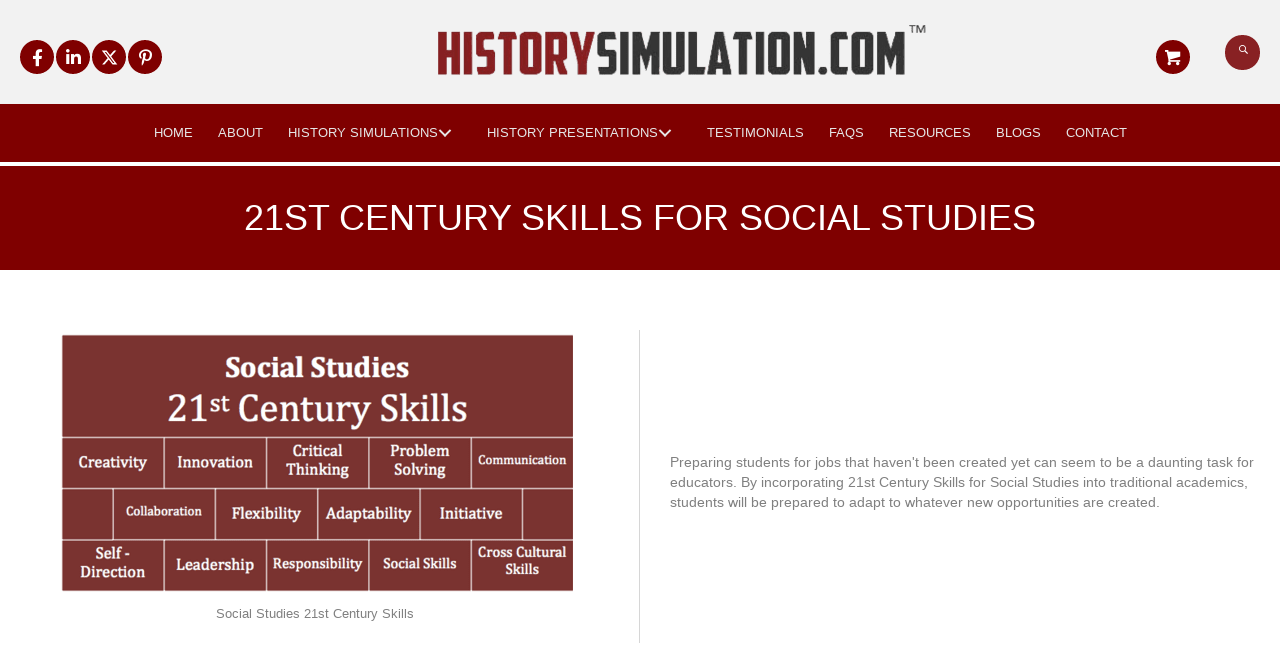

--- FILE ---
content_type: text/html; charset=UTF-8
request_url: https://historysimulation.com/21st-century-skills/
body_size: 29640
content:
<!DOCTYPE html>
<html lang="en-US">
<head> <script>
var gform;gform||(document.addEventListener("gform_main_scripts_loaded",function(){gform.scriptsLoaded=!0}),document.addEventListener("gform/theme/scripts_loaded",function(){gform.themeScriptsLoaded=!0}),window.addEventListener("DOMContentLoaded",function(){gform.domLoaded=!0}),gform={domLoaded:!1,scriptsLoaded:!1,themeScriptsLoaded:!1,isFormEditor:()=>"function"==typeof InitializeEditor,callIfLoaded:function(o){return!(!gform.domLoaded||!gform.scriptsLoaded||!gform.themeScriptsLoaded&&!gform.isFormEditor()||(gform.isFormEditor()&&console.warn("The use of gform.initializeOnLoaded() is deprecated in the form editor context and will be removed in Gravity Forms 3.1."),o(),0))},initializeOnLoaded:function(o){gform.callIfLoaded(o)||(document.addEventListener("gform_main_scripts_loaded",()=>{gform.scriptsLoaded=!0,gform.callIfLoaded(o)}),document.addEventListener("gform/theme/scripts_loaded",()=>{gform.themeScriptsLoaded=!0,gform.callIfLoaded(o)}),window.addEventListener("DOMContentLoaded",()=>{gform.domLoaded=!0,gform.callIfLoaded(o)}))},hooks:{action:{},filter:{}},addAction:function(o,r,e,t){gform.addHook("action",o,r,e,t)},addFilter:function(o,r,e,t){gform.addHook("filter",o,r,e,t)},doAction:function(o){gform.doHook("action",o,arguments)},applyFilters:function(o){return gform.doHook("filter",o,arguments)},removeAction:function(o,r){gform.removeHook("action",o,r)},removeFilter:function(o,r,e){gform.removeHook("filter",o,r,e)},addHook:function(o,r,e,t,n){null==gform.hooks[o][r]&&(gform.hooks[o][r]=[]);var d=gform.hooks[o][r];null==n&&(n=r+"_"+d.length),gform.hooks[o][r].push({tag:n,callable:e,priority:t=null==t?10:t})},doHook:function(r,o,e){var t;if(e=Array.prototype.slice.call(e,1),null!=gform.hooks[r][o]&&((o=gform.hooks[r][o]).sort(function(o,r){return o.priority-r.priority}),o.forEach(function(o){"function"!=typeof(t=o.callable)&&(t=window[t]),"action"==r?t.apply(null,e):e[0]=t.apply(null,e)})),"filter"==r)return e[0]},removeHook:function(o,r,t,n){var e;null!=gform.hooks[o][r]&&(e=(e=gform.hooks[o][r]).filter(function(o,r,e){return!!(null!=n&&n!=o.tag||null!=t&&t!=o.priority)}),gform.hooks[o][r]=e)}});
</script>
<meta charset="UTF-8" /><script>if(navigator.userAgent.match(/MSIE|Internet Explorer/i)||navigator.userAgent.match(/Trident\/7\..*?rv:11/i)){var href=document.location.href;if(!href.match(/[?&]nowprocket/)){if(href.indexOf("?")==-1){if(href.indexOf("#")==-1){document.location.href=href+"?nowprocket=1"}else{document.location.href=href.replace("#","?nowprocket=1#")}}else{if(href.indexOf("#")==-1){document.location.href=href+"&nowprocket=1"}else{document.location.href=href.replace("#","&nowprocket=1#")}}}}</script><script>(()=>{class RocketLazyLoadScripts{constructor(){this.v="2.0.4",this.userEvents=["keydown","keyup","mousedown","mouseup","mousemove","mouseover","mouseout","touchmove","touchstart","touchend","touchcancel","wheel","click","dblclick","input"],this.attributeEvents=["onblur","onclick","oncontextmenu","ondblclick","onfocus","onmousedown","onmouseenter","onmouseleave","onmousemove","onmouseout","onmouseover","onmouseup","onmousewheel","onscroll","onsubmit"]}async t(){this.i(),this.o(),/iP(ad|hone)/.test(navigator.userAgent)&&this.h(),this.u(),this.l(this),this.m(),this.k(this),this.p(this),this._(),await Promise.all([this.R(),this.L()]),this.lastBreath=Date.now(),this.S(this),this.P(),this.D(),this.O(),this.M(),await this.C(this.delayedScripts.normal),await this.C(this.delayedScripts.defer),await this.C(this.delayedScripts.async),await this.T(),await this.F(),await this.j(),await this.A(),window.dispatchEvent(new Event("rocket-allScriptsLoaded")),this.everythingLoaded=!0,this.lastTouchEnd&&await new Promise(t=>setTimeout(t,500-Date.now()+this.lastTouchEnd)),this.I(),this.H(),this.U(),this.W()}i(){this.CSPIssue=sessionStorage.getItem("rocketCSPIssue"),document.addEventListener("securitypolicyviolation",t=>{this.CSPIssue||"script-src-elem"!==t.violatedDirective||"data"!==t.blockedURI||(this.CSPIssue=!0,sessionStorage.setItem("rocketCSPIssue",!0))},{isRocket:!0})}o(){window.addEventListener("pageshow",t=>{this.persisted=t.persisted,this.realWindowLoadedFired=!0},{isRocket:!0}),window.addEventListener("pagehide",()=>{this.onFirstUserAction=null},{isRocket:!0})}h(){let t;function e(e){t=e}window.addEventListener("touchstart",e,{isRocket:!0}),window.addEventListener("touchend",function i(o){o.changedTouches[0]&&t.changedTouches[0]&&Math.abs(o.changedTouches[0].pageX-t.changedTouches[0].pageX)<10&&Math.abs(o.changedTouches[0].pageY-t.changedTouches[0].pageY)<10&&o.timeStamp-t.timeStamp<200&&(window.removeEventListener("touchstart",e,{isRocket:!0}),window.removeEventListener("touchend",i,{isRocket:!0}),"INPUT"===o.target.tagName&&"text"===o.target.type||(o.target.dispatchEvent(new TouchEvent("touchend",{target:o.target,bubbles:!0})),o.target.dispatchEvent(new MouseEvent("mouseover",{target:o.target,bubbles:!0})),o.target.dispatchEvent(new PointerEvent("click",{target:o.target,bubbles:!0,cancelable:!0,detail:1,clientX:o.changedTouches[0].clientX,clientY:o.changedTouches[0].clientY})),event.preventDefault()))},{isRocket:!0})}q(t){this.userActionTriggered||("mousemove"!==t.type||this.firstMousemoveIgnored?"keyup"===t.type||"mouseover"===t.type||"mouseout"===t.type||(this.userActionTriggered=!0,this.onFirstUserAction&&this.onFirstUserAction()):this.firstMousemoveIgnored=!0),"click"===t.type&&t.preventDefault(),t.stopPropagation(),t.stopImmediatePropagation(),"touchstart"===this.lastEvent&&"touchend"===t.type&&(this.lastTouchEnd=Date.now()),"click"===t.type&&(this.lastTouchEnd=0),this.lastEvent=t.type,t.composedPath&&t.composedPath()[0].getRootNode()instanceof ShadowRoot&&(t.rocketTarget=t.composedPath()[0]),this.savedUserEvents.push(t)}u(){this.savedUserEvents=[],this.userEventHandler=this.q.bind(this),this.userEvents.forEach(t=>window.addEventListener(t,this.userEventHandler,{passive:!1,isRocket:!0})),document.addEventListener("visibilitychange",this.userEventHandler,{isRocket:!0})}U(){this.userEvents.forEach(t=>window.removeEventListener(t,this.userEventHandler,{passive:!1,isRocket:!0})),document.removeEventListener("visibilitychange",this.userEventHandler,{isRocket:!0}),this.savedUserEvents.forEach(t=>{(t.rocketTarget||t.target).dispatchEvent(new window[t.constructor.name](t.type,t))})}m(){const t="return false",e=Array.from(this.attributeEvents,t=>"data-rocket-"+t),i="["+this.attributeEvents.join("],[")+"]",o="[data-rocket-"+this.attributeEvents.join("],[data-rocket-")+"]",s=(e,i,o)=>{o&&o!==t&&(e.setAttribute("data-rocket-"+i,o),e["rocket"+i]=new Function("event",o),e.setAttribute(i,t))};new MutationObserver(t=>{for(const n of t)"attributes"===n.type&&(n.attributeName.startsWith("data-rocket-")||this.everythingLoaded?n.attributeName.startsWith("data-rocket-")&&this.everythingLoaded&&this.N(n.target,n.attributeName.substring(12)):s(n.target,n.attributeName,n.target.getAttribute(n.attributeName))),"childList"===n.type&&n.addedNodes.forEach(t=>{if(t.nodeType===Node.ELEMENT_NODE)if(this.everythingLoaded)for(const i of[t,...t.querySelectorAll(o)])for(const t of i.getAttributeNames())e.includes(t)&&this.N(i,t.substring(12));else for(const e of[t,...t.querySelectorAll(i)])for(const t of e.getAttributeNames())this.attributeEvents.includes(t)&&s(e,t,e.getAttribute(t))})}).observe(document,{subtree:!0,childList:!0,attributeFilter:[...this.attributeEvents,...e]})}I(){this.attributeEvents.forEach(t=>{document.querySelectorAll("[data-rocket-"+t+"]").forEach(e=>{this.N(e,t)})})}N(t,e){const i=t.getAttribute("data-rocket-"+e);i&&(t.setAttribute(e,i),t.removeAttribute("data-rocket-"+e))}k(t){Object.defineProperty(HTMLElement.prototype,"onclick",{get(){return this.rocketonclick||null},set(e){this.rocketonclick=e,this.setAttribute(t.everythingLoaded?"onclick":"data-rocket-onclick","this.rocketonclick(event)")}})}S(t){function e(e,i){let o=e[i];e[i]=null,Object.defineProperty(e,i,{get:()=>o,set(s){t.everythingLoaded?o=s:e["rocket"+i]=o=s}})}e(document,"onreadystatechange"),e(window,"onload"),e(window,"onpageshow");try{Object.defineProperty(document,"readyState",{get:()=>t.rocketReadyState,set(e){t.rocketReadyState=e},configurable:!0}),document.readyState="loading"}catch(t){console.log("WPRocket DJE readyState conflict, bypassing")}}l(t){this.originalAddEventListener=EventTarget.prototype.addEventListener,this.originalRemoveEventListener=EventTarget.prototype.removeEventListener,this.savedEventListeners=[],EventTarget.prototype.addEventListener=function(e,i,o){o&&o.isRocket||!t.B(e,this)&&!t.userEvents.includes(e)||t.B(e,this)&&!t.userActionTriggered||e.startsWith("rocket-")||t.everythingLoaded?t.originalAddEventListener.call(this,e,i,o):(t.savedEventListeners.push({target:this,remove:!1,type:e,func:i,options:o}),"mouseenter"!==e&&"mouseleave"!==e||t.originalAddEventListener.call(this,e,t.savedUserEvents.push,o))},EventTarget.prototype.removeEventListener=function(e,i,o){o&&o.isRocket||!t.B(e,this)&&!t.userEvents.includes(e)||t.B(e,this)&&!t.userActionTriggered||e.startsWith("rocket-")||t.everythingLoaded?t.originalRemoveEventListener.call(this,e,i,o):t.savedEventListeners.push({target:this,remove:!0,type:e,func:i,options:o})}}J(t,e){this.savedEventListeners=this.savedEventListeners.filter(i=>{let o=i.type,s=i.target||window;return e!==o||t!==s||(this.B(o,s)&&(i.type="rocket-"+o),this.$(i),!1)})}H(){EventTarget.prototype.addEventListener=this.originalAddEventListener,EventTarget.prototype.removeEventListener=this.originalRemoveEventListener,this.savedEventListeners.forEach(t=>this.$(t))}$(t){t.remove?this.originalRemoveEventListener.call(t.target,t.type,t.func,t.options):this.originalAddEventListener.call(t.target,t.type,t.func,t.options)}p(t){let e;function i(e){return t.everythingLoaded?e:e.split(" ").map(t=>"load"===t||t.startsWith("load.")?"rocket-jquery-load":t).join(" ")}function o(o){function s(e){const s=o.fn[e];o.fn[e]=o.fn.init.prototype[e]=function(){return this[0]===window&&t.userActionTriggered&&("string"==typeof arguments[0]||arguments[0]instanceof String?arguments[0]=i(arguments[0]):"object"==typeof arguments[0]&&Object.keys(arguments[0]).forEach(t=>{const e=arguments[0][t];delete arguments[0][t],arguments[0][i(t)]=e})),s.apply(this,arguments),this}}if(o&&o.fn&&!t.allJQueries.includes(o)){const e={DOMContentLoaded:[],"rocket-DOMContentLoaded":[]};for(const t in e)document.addEventListener(t,()=>{e[t].forEach(t=>t())},{isRocket:!0});o.fn.ready=o.fn.init.prototype.ready=function(i){function s(){parseInt(o.fn.jquery)>2?setTimeout(()=>i.bind(document)(o)):i.bind(document)(o)}return"function"==typeof i&&(t.realDomReadyFired?!t.userActionTriggered||t.fauxDomReadyFired?s():e["rocket-DOMContentLoaded"].push(s):e.DOMContentLoaded.push(s)),o([])},s("on"),s("one"),s("off"),t.allJQueries.push(o)}e=o}t.allJQueries=[],o(window.jQuery),Object.defineProperty(window,"jQuery",{get:()=>e,set(t){o(t)}})}P(){const t=new Map;document.write=document.writeln=function(e){const i=document.currentScript,o=document.createRange(),s=i.parentElement;let n=t.get(i);void 0===n&&(n=i.nextSibling,t.set(i,n));const c=document.createDocumentFragment();o.setStart(c,0),c.appendChild(o.createContextualFragment(e)),s.insertBefore(c,n)}}async R(){return new Promise(t=>{this.userActionTriggered?t():this.onFirstUserAction=t})}async L(){return new Promise(t=>{document.addEventListener("DOMContentLoaded",()=>{this.realDomReadyFired=!0,t()},{isRocket:!0})})}async j(){return this.realWindowLoadedFired?Promise.resolve():new Promise(t=>{window.addEventListener("load",t,{isRocket:!0})})}M(){this.pendingScripts=[];this.scriptsMutationObserver=new MutationObserver(t=>{for(const e of t)e.addedNodes.forEach(t=>{"SCRIPT"!==t.tagName||t.noModule||t.isWPRocket||this.pendingScripts.push({script:t,promise:new Promise(e=>{const i=()=>{const i=this.pendingScripts.findIndex(e=>e.script===t);i>=0&&this.pendingScripts.splice(i,1),e()};t.addEventListener("load",i,{isRocket:!0}),t.addEventListener("error",i,{isRocket:!0}),setTimeout(i,1e3)})})})}),this.scriptsMutationObserver.observe(document,{childList:!0,subtree:!0})}async F(){await this.X(),this.pendingScripts.length?(await this.pendingScripts[0].promise,await this.F()):this.scriptsMutationObserver.disconnect()}D(){this.delayedScripts={normal:[],async:[],defer:[]},document.querySelectorAll("script[type$=rocketlazyloadscript]").forEach(t=>{t.hasAttribute("data-rocket-src")?t.hasAttribute("async")&&!1!==t.async?this.delayedScripts.async.push(t):t.hasAttribute("defer")&&!1!==t.defer||"module"===t.getAttribute("data-rocket-type")?this.delayedScripts.defer.push(t):this.delayedScripts.normal.push(t):this.delayedScripts.normal.push(t)})}async _(){await this.L();let t=[];document.querySelectorAll("script[type$=rocketlazyloadscript][data-rocket-src]").forEach(e=>{let i=e.getAttribute("data-rocket-src");if(i&&!i.startsWith("data:")){i.startsWith("//")&&(i=location.protocol+i);try{const o=new URL(i).origin;o!==location.origin&&t.push({src:o,crossOrigin:e.crossOrigin||"module"===e.getAttribute("data-rocket-type")})}catch(t){}}}),t=[...new Map(t.map(t=>[JSON.stringify(t),t])).values()],this.Y(t,"preconnect")}async G(t){if(await this.K(),!0!==t.noModule||!("noModule"in HTMLScriptElement.prototype))return new Promise(e=>{let i;function o(){(i||t).setAttribute("data-rocket-status","executed"),e()}try{if(navigator.userAgent.includes("Firefox/")||""===navigator.vendor||this.CSPIssue)i=document.createElement("script"),[...t.attributes].forEach(t=>{let e=t.nodeName;"type"!==e&&("data-rocket-type"===e&&(e="type"),"data-rocket-src"===e&&(e="src"),i.setAttribute(e,t.nodeValue))}),t.text&&(i.text=t.text),t.nonce&&(i.nonce=t.nonce),i.hasAttribute("src")?(i.addEventListener("load",o,{isRocket:!0}),i.addEventListener("error",()=>{i.setAttribute("data-rocket-status","failed-network"),e()},{isRocket:!0}),setTimeout(()=>{i.isConnected||e()},1)):(i.text=t.text,o()),i.isWPRocket=!0,t.parentNode.replaceChild(i,t);else{const i=t.getAttribute("data-rocket-type"),s=t.getAttribute("data-rocket-src");i?(t.type=i,t.removeAttribute("data-rocket-type")):t.removeAttribute("type"),t.addEventListener("load",o,{isRocket:!0}),t.addEventListener("error",i=>{this.CSPIssue&&i.target.src.startsWith("data:")?(console.log("WPRocket: CSP fallback activated"),t.removeAttribute("src"),this.G(t).then(e)):(t.setAttribute("data-rocket-status","failed-network"),e())},{isRocket:!0}),s?(t.fetchPriority="high",t.removeAttribute("data-rocket-src"),t.src=s):t.src="data:text/javascript;base64,"+window.btoa(unescape(encodeURIComponent(t.text)))}}catch(i){t.setAttribute("data-rocket-status","failed-transform"),e()}});t.setAttribute("data-rocket-status","skipped")}async C(t){const e=t.shift();return e?(e.isConnected&&await this.G(e),this.C(t)):Promise.resolve()}O(){this.Y([...this.delayedScripts.normal,...this.delayedScripts.defer,...this.delayedScripts.async],"preload")}Y(t,e){this.trash=this.trash||[];let i=!0;var o=document.createDocumentFragment();t.forEach(t=>{const s=t.getAttribute&&t.getAttribute("data-rocket-src")||t.src;if(s&&!s.startsWith("data:")){const n=document.createElement("link");n.href=s,n.rel=e,"preconnect"!==e&&(n.as="script",n.fetchPriority=i?"high":"low"),t.getAttribute&&"module"===t.getAttribute("data-rocket-type")&&(n.crossOrigin=!0),t.crossOrigin&&(n.crossOrigin=t.crossOrigin),t.integrity&&(n.integrity=t.integrity),t.nonce&&(n.nonce=t.nonce),o.appendChild(n),this.trash.push(n),i=!1}}),document.head.appendChild(o)}W(){this.trash.forEach(t=>t.remove())}async T(){try{document.readyState="interactive"}catch(t){}this.fauxDomReadyFired=!0;try{await this.K(),this.J(document,"readystatechange"),document.dispatchEvent(new Event("rocket-readystatechange")),await this.K(),document.rocketonreadystatechange&&document.rocketonreadystatechange(),await this.K(),this.J(document,"DOMContentLoaded"),document.dispatchEvent(new Event("rocket-DOMContentLoaded")),await this.K(),this.J(window,"DOMContentLoaded"),window.dispatchEvent(new Event("rocket-DOMContentLoaded"))}catch(t){console.error(t)}}async A(){try{document.readyState="complete"}catch(t){}try{await this.K(),this.J(document,"readystatechange"),document.dispatchEvent(new Event("rocket-readystatechange")),await this.K(),document.rocketonreadystatechange&&document.rocketonreadystatechange(),await this.K(),this.J(window,"load"),window.dispatchEvent(new Event("rocket-load")),await this.K(),window.rocketonload&&window.rocketonload(),await this.K(),this.allJQueries.forEach(t=>t(window).trigger("rocket-jquery-load")),await this.K(),this.J(window,"pageshow");const t=new Event("rocket-pageshow");t.persisted=this.persisted,window.dispatchEvent(t),await this.K(),window.rocketonpageshow&&window.rocketonpageshow({persisted:this.persisted})}catch(t){console.error(t)}}async K(){Date.now()-this.lastBreath>45&&(await this.X(),this.lastBreath=Date.now())}async X(){return document.hidden?new Promise(t=>setTimeout(t)):new Promise(t=>requestAnimationFrame(t))}B(t,e){return e===document&&"readystatechange"===t||(e===document&&"DOMContentLoaded"===t||(e===window&&"DOMContentLoaded"===t||(e===window&&"load"===t||e===window&&"pageshow"===t)))}static run(){(new RocketLazyLoadScripts).t()}}RocketLazyLoadScripts.run()})();</script>

<meta name='viewport' content='width=device-width, initial-scale=1.0' />
<meta http-equiv='X-UA-Compatible' content='IE=edge' />
<link rel="profile" href="https://gmpg.org/xfn/11" />
<meta name='robots' content='index, follow, max-image-preview:large, max-snippet:-1, max-video-preview:-1' />
	<style>img:is([sizes="auto" i], [sizes^="auto," i]) { contain-intrinsic-size: 3000px 1500px }</style>
	<link rel="canonical" href="https://historysimulation.com/21st-century-skills/" />

	<!-- This site is optimized with the Yoast SEO plugin v26.8 - https://yoast.com/product/yoast-seo-wordpress/ -->
	<title>Teach 21st Century Skills - HistorySimulation.com (TM)</title>
<link data-rocket-prefetch href="https://app.chaport.com" rel="dns-prefetch">
<link data-rocket-prefetch href="https://fonts.googleapis.com" rel="dns-prefetch">
<link data-rocket-prefetch href="https://js.stripe.com" rel="dns-prefetch">
<link data-rocket-prefetch href="https://www.googletagmanager.com" rel="dns-prefetch">
<link data-rocket-prefetch href="https://img1.wsimg.com" rel="dns-prefetch">
<link data-rocket-preload as="style" href="https://fonts.googleapis.com/css?family=Poppins%3A400&#038;display=swap" rel="preload">
<link href="https://fonts.googleapis.com/css?family=Poppins%3A400&#038;display=swap" media="print" onload="this.media=&#039;all&#039;" rel="stylesheet">
<noscript data-wpr-hosted-gf-parameters=""><link rel="stylesheet" href="https://fonts.googleapis.com/css?family=Poppins%3A400&#038;display=swap"></noscript><link rel="preload" data-rocket-preload as="image" href="https://historysimulation.com/wp-content/uploads/2021/01/76fa773106c0751d05560e404441c11a.png" imagesrcset="https://historysimulation.com/wp-content/uploads/2021/01/76fa773106c0751d05560e404441c11a.png 516w, https://historysimulation.com/wp-content/uploads/2021/01/76fa773106c0751d05560e404441c11a-300x154.png 300w, https://historysimulation.com/wp-content/uploads/2021/01/76fa773106c0751d05560e404441c11a-64x33.png 64w" imagesizes="(max-width: 516px) 100vw, 516px" fetchpriority="high">
	<meta name="description" content="Prepare students with 21st Century Skills for future jobs. Explore dynamic simulations today!" />
	<meta property="og:locale" content="en_US" />
	<meta property="og:type" content="article" />
	<meta property="og:title" content="Teach 21st Century Skills - HistorySimulation.com (TM)" />
	<meta property="og:description" content="Prepare students with 21st Century Skills for future jobs. Explore dynamic simulations today!" />
	<meta property="og:url" content="https://historysimulation.com/21st-century-skills/" />
	<meta property="og:site_name" content="HistorySimulation.com (TM)" />
	<meta property="article:modified_time" content="2026-01-03T11:30:34+00:00" />
	<meta property="og:image" content="https://historysimulation.com/wp-content/uploads/2021/05/76fa773106c0751d05560e404441c11a.png" />
	<meta name="twitter:card" content="summary_large_image" />
	<meta name="twitter:title" content="Teach 21st Century Skills - HistorySimulation.com (TM)" />
	<meta name="twitter:description" content="Prepare students with 21st Century Skills for future jobs. Explore dynamic simulations today!" />
	<meta name="twitter:image" content="https://historysimulation.com/wp-content/uploads/2021/05/76fa773106c0751d05560e404441c11a.png" />
	<meta name="twitter:label1" content="Est. reading time" />
	<meta name="twitter:data1" content="3 minutes" />
	<script type="application/ld+json" class="yoast-schema-graph">{"@context":"https://schema.org","@graph":[{"@type":"WebPage","@id":"https://historysimulation.com/21st-century-skills/","url":"https://historysimulation.com/21st-century-skills/","name":"Teach 21st Century Skills - HistorySimulation.com (TM)","isPartOf":{"@id":"https://historysimulation.com/#website"},"primaryImageOfPage":{"@id":"https://historysimulation.com/21st-century-skills/#primaryimage"},"image":{"@id":"https://historysimulation.com/21st-century-skills/#primaryimage"},"thumbnailUrl":"https://historysimulation.com/wp-content/uploads/2021/05/76fa773106c0751d05560e404441c11a.png","datePublished":"2021-05-25T18:45:00+00:00","dateModified":"2026-01-03T11:30:34+00:00","description":"Prepare students with 21st Century Skills for future jobs. Explore dynamic simulations today!","breadcrumb":{"@id":"https://historysimulation.com/21st-century-skills/#breadcrumb"},"inLanguage":"en-US","potentialAction":[{"@type":"ReadAction","target":["https://historysimulation.com/21st-century-skills/"]}]},{"@type":"ImageObject","inLanguage":"en-US","@id":"https://historysimulation.com/21st-century-skills/#primaryimage","url":"https://historysimulation.com/wp-content/uploads/2021/05/76fa773106c0751d05560e404441c11a.png","contentUrl":"https://historysimulation.com/wp-content/uploads/2021/05/76fa773106c0751d05560e404441c11a.png","width":516,"height":265,"caption":"Social Studies: 21st Century Skills Overview."},{"@type":"BreadcrumbList","@id":"https://historysimulation.com/21st-century-skills/#breadcrumb","itemListElement":[{"@type":"ListItem","position":1,"name":"Home","item":"https://historysimulation.com/"},{"@type":"ListItem","position":2,"name":"21ST CENTURY SKILLS"}]},{"@type":"WebSite","@id":"https://historysimulation.com/#website","url":"https://historysimulation.com/","name":"HistorySimulation.com (TM)","description":"YOUR SOURCE FOR INTERACTIVE HISTORY SIMULATIONS AND ENGAGING ACTIVITIES","potentialAction":[{"@type":"SearchAction","target":{"@type":"EntryPoint","urlTemplate":"https://historysimulation.com/?s={search_term_string}"},"query-input":{"@type":"PropertyValueSpecification","valueRequired":true,"valueName":"search_term_string"}}],"inLanguage":"en-US"}]}</script>
	<!-- / Yoast SEO plugin. -->


<link rel='dns-prefetch' href='//collect.commerce.godaddy.com' />
<link rel='dns-prefetch' href='//js.stripe.com' />
<link rel='dns-prefetch' href='//www.googletagmanager.com' />
<link rel='dns-prefetch' href='//fonts.googleapis.com' />
<link href='https://fonts.gstatic.com' crossorigin rel='preconnect' />
<link rel="alternate" type="application/rss+xml" title="HistorySimulation.com (TM) &raquo; Feed" href="https://historysimulation.com/feed/" />
<link rel="alternate" type="application/rss+xml" title="HistorySimulation.com (TM) &raquo; Comments Feed" href="https://historysimulation.com/comments/feed/" />
<link rel="preload" href="https://historysimulation.com/wp-content/plugins/bb-plugin/fonts/fontawesome/5.15.4/webfonts/fa-brands-400.woff2" as="font" type="font/woff2" crossorigin="anonymous">
<link rel="preload" href="https://historysimulation.com/wp-content/plugins/bb-plugin/fonts/fontawesome/5.15.4/webfonts/fa-solid-900.woff2" as="font" type="font/woff2" crossorigin="anonymous">
<link rel='stylesheet' id='stripe-main-styles-css' href='https://historysimulation.com/wp-content/mu-plugins/vendor/godaddy/mwc-core/assets/css/stripe-settings.css' media='all' />
<link rel='stylesheet' id='godaddy-payments-payinperson-main-styles-css' href='https://historysimulation.com/wp-content/mu-plugins/vendor/godaddy/mwc-core/assets/css/pay-in-person-method.css' media='all' />
<style id='wp-emoji-styles-inline-css'>

	img.wp-smiley, img.emoji {
		display: inline !important;
		border: none !important;
		box-shadow: none !important;
		height: 1em !important;
		width: 1em !important;
		margin: 0 0.07em !important;
		vertical-align: -0.1em !important;
		background: none !important;
		padding: 0 !important;
	}
</style>
<link rel='stylesheet' id='wp-block-library-css' href='https://historysimulation.com/wp-includes/css/dist/block-library/style.min.css?ver=6.8.3' media='all' />
<style id='wp-block-library-theme-inline-css'>
.wp-block-audio :where(figcaption){color:#555;font-size:13px;text-align:center}.is-dark-theme .wp-block-audio :where(figcaption){color:#ffffffa6}.wp-block-audio{margin:0 0 1em}.wp-block-code{border:1px solid #ccc;border-radius:4px;font-family:Menlo,Consolas,monaco,monospace;padding:.8em 1em}.wp-block-embed :where(figcaption){color:#555;font-size:13px;text-align:center}.is-dark-theme .wp-block-embed :where(figcaption){color:#ffffffa6}.wp-block-embed{margin:0 0 1em}.blocks-gallery-caption{color:#555;font-size:13px;text-align:center}.is-dark-theme .blocks-gallery-caption{color:#ffffffa6}:root :where(.wp-block-image figcaption){color:#555;font-size:13px;text-align:center}.is-dark-theme :root :where(.wp-block-image figcaption){color:#ffffffa6}.wp-block-image{margin:0 0 1em}.wp-block-pullquote{border-bottom:4px solid;border-top:4px solid;color:currentColor;margin-bottom:1.75em}.wp-block-pullquote cite,.wp-block-pullquote footer,.wp-block-pullquote__citation{color:currentColor;font-size:.8125em;font-style:normal;text-transform:uppercase}.wp-block-quote{border-left:.25em solid;margin:0 0 1.75em;padding-left:1em}.wp-block-quote cite,.wp-block-quote footer{color:currentColor;font-size:.8125em;font-style:normal;position:relative}.wp-block-quote:where(.has-text-align-right){border-left:none;border-right:.25em solid;padding-left:0;padding-right:1em}.wp-block-quote:where(.has-text-align-center){border:none;padding-left:0}.wp-block-quote.is-large,.wp-block-quote.is-style-large,.wp-block-quote:where(.is-style-plain){border:none}.wp-block-search .wp-block-search__label{font-weight:700}.wp-block-search__button{border:1px solid #ccc;padding:.375em .625em}:where(.wp-block-group.has-background){padding:1.25em 2.375em}.wp-block-separator.has-css-opacity{opacity:.4}.wp-block-separator{border:none;border-bottom:2px solid;margin-left:auto;margin-right:auto}.wp-block-separator.has-alpha-channel-opacity{opacity:1}.wp-block-separator:not(.is-style-wide):not(.is-style-dots){width:100px}.wp-block-separator.has-background:not(.is-style-dots){border-bottom:none;height:1px}.wp-block-separator.has-background:not(.is-style-wide):not(.is-style-dots){height:2px}.wp-block-table{margin:0 0 1em}.wp-block-table td,.wp-block-table th{word-break:normal}.wp-block-table :where(figcaption){color:#555;font-size:13px;text-align:center}.is-dark-theme .wp-block-table :where(figcaption){color:#ffffffa6}.wp-block-video :where(figcaption){color:#555;font-size:13px;text-align:center}.is-dark-theme .wp-block-video :where(figcaption){color:#ffffffa6}.wp-block-video{margin:0 0 1em}:root :where(.wp-block-template-part.has-background){margin-bottom:0;margin-top:0;padding:1.25em 2.375em}
</style>
<style id='classic-theme-styles-inline-css'>
/*! This file is auto-generated */
.wp-block-button__link{color:#fff;background-color:#32373c;border-radius:9999px;box-shadow:none;text-decoration:none;padding:calc(.667em + 2px) calc(1.333em + 2px);font-size:1.125em}.wp-block-file__button{background:#32373c;color:#fff;text-decoration:none}
</style>
<style id='global-styles-inline-css'>
:root{--wp--preset--aspect-ratio--square: 1;--wp--preset--aspect-ratio--4-3: 4/3;--wp--preset--aspect-ratio--3-4: 3/4;--wp--preset--aspect-ratio--3-2: 3/2;--wp--preset--aspect-ratio--2-3: 2/3;--wp--preset--aspect-ratio--16-9: 16/9;--wp--preset--aspect-ratio--9-16: 9/16;--wp--preset--color--black: #000000;--wp--preset--color--cyan-bluish-gray: #abb8c3;--wp--preset--color--white: #ffffff;--wp--preset--color--pale-pink: #f78da7;--wp--preset--color--vivid-red: #cf2e2e;--wp--preset--color--luminous-vivid-orange: #ff6900;--wp--preset--color--luminous-vivid-amber: #fcb900;--wp--preset--color--light-green-cyan: #7bdcb5;--wp--preset--color--vivid-green-cyan: #00d084;--wp--preset--color--pale-cyan-blue: #8ed1fc;--wp--preset--color--vivid-cyan-blue: #0693e3;--wp--preset--color--vivid-purple: #9b51e0;--wp--preset--color--fl-heading-text: #333333;--wp--preset--color--fl-body-bg: #f2f2f2;--wp--preset--color--fl-body-text: #808080;--wp--preset--color--fl-accent: #428bca;--wp--preset--color--fl-accent-hover: #428bca;--wp--preset--color--fl-topbar-bg: #ffffff;--wp--preset--color--fl-topbar-text: #808080;--wp--preset--color--fl-topbar-link: #428bca;--wp--preset--color--fl-topbar-hover: #428bca;--wp--preset--color--fl-header-bg: #ffffff;--wp--preset--color--fl-header-text: #808080;--wp--preset--color--fl-header-link: #808080;--wp--preset--color--fl-header-hover: #428bca;--wp--preset--color--fl-nav-bg: #ffffff;--wp--preset--color--fl-nav-link: #808080;--wp--preset--color--fl-nav-hover: #428bca;--wp--preset--color--fl-content-bg: #ffffff;--wp--preset--color--fl-footer-widgets-bg: #ffffff;--wp--preset--color--fl-footer-widgets-text: #808080;--wp--preset--color--fl-footer-widgets-link: #428bca;--wp--preset--color--fl-footer-widgets-hover: #428bca;--wp--preset--color--fl-footer-bg: #ffffff;--wp--preset--color--fl-footer-text: #808080;--wp--preset--color--fl-footer-link: #428bca;--wp--preset--color--fl-footer-hover: #428bca;--wp--preset--gradient--vivid-cyan-blue-to-vivid-purple: linear-gradient(135deg,rgba(6,147,227,1) 0%,rgb(155,81,224) 100%);--wp--preset--gradient--light-green-cyan-to-vivid-green-cyan: linear-gradient(135deg,rgb(122,220,180) 0%,rgb(0,208,130) 100%);--wp--preset--gradient--luminous-vivid-amber-to-luminous-vivid-orange: linear-gradient(135deg,rgba(252,185,0,1) 0%,rgba(255,105,0,1) 100%);--wp--preset--gradient--luminous-vivid-orange-to-vivid-red: linear-gradient(135deg,rgba(255,105,0,1) 0%,rgb(207,46,46) 100%);--wp--preset--gradient--very-light-gray-to-cyan-bluish-gray: linear-gradient(135deg,rgb(238,238,238) 0%,rgb(169,184,195) 100%);--wp--preset--gradient--cool-to-warm-spectrum: linear-gradient(135deg,rgb(74,234,220) 0%,rgb(151,120,209) 20%,rgb(207,42,186) 40%,rgb(238,44,130) 60%,rgb(251,105,98) 80%,rgb(254,248,76) 100%);--wp--preset--gradient--blush-light-purple: linear-gradient(135deg,rgb(255,206,236) 0%,rgb(152,150,240) 100%);--wp--preset--gradient--blush-bordeaux: linear-gradient(135deg,rgb(254,205,165) 0%,rgb(254,45,45) 50%,rgb(107,0,62) 100%);--wp--preset--gradient--luminous-dusk: linear-gradient(135deg,rgb(255,203,112) 0%,rgb(199,81,192) 50%,rgb(65,88,208) 100%);--wp--preset--gradient--pale-ocean: linear-gradient(135deg,rgb(255,245,203) 0%,rgb(182,227,212) 50%,rgb(51,167,181) 100%);--wp--preset--gradient--electric-grass: linear-gradient(135deg,rgb(202,248,128) 0%,rgb(113,206,126) 100%);--wp--preset--gradient--midnight: linear-gradient(135deg,rgb(2,3,129) 0%,rgb(40,116,252) 100%);--wp--preset--font-size--small: 13px;--wp--preset--font-size--medium: 20px;--wp--preset--font-size--large: 36px;--wp--preset--font-size--x-large: 42px;--wp--preset--spacing--20: 0.44rem;--wp--preset--spacing--30: 0.67rem;--wp--preset--spacing--40: 1rem;--wp--preset--spacing--50: 1.5rem;--wp--preset--spacing--60: 2.25rem;--wp--preset--spacing--70: 3.38rem;--wp--preset--spacing--80: 5.06rem;--wp--preset--shadow--natural: 6px 6px 9px rgba(0, 0, 0, 0.2);--wp--preset--shadow--deep: 12px 12px 50px rgba(0, 0, 0, 0.4);--wp--preset--shadow--sharp: 6px 6px 0px rgba(0, 0, 0, 0.2);--wp--preset--shadow--outlined: 6px 6px 0px -3px rgba(255, 255, 255, 1), 6px 6px rgba(0, 0, 0, 1);--wp--preset--shadow--crisp: 6px 6px 0px rgba(0, 0, 0, 1);}:where(.is-layout-flex){gap: 0.5em;}:where(.is-layout-grid){gap: 0.5em;}body .is-layout-flex{display: flex;}.is-layout-flex{flex-wrap: wrap;align-items: center;}.is-layout-flex > :is(*, div){margin: 0;}body .is-layout-grid{display: grid;}.is-layout-grid > :is(*, div){margin: 0;}:where(.wp-block-columns.is-layout-flex){gap: 2em;}:where(.wp-block-columns.is-layout-grid){gap: 2em;}:where(.wp-block-post-template.is-layout-flex){gap: 1.25em;}:where(.wp-block-post-template.is-layout-grid){gap: 1.25em;}.has-black-color{color: var(--wp--preset--color--black) !important;}.has-cyan-bluish-gray-color{color: var(--wp--preset--color--cyan-bluish-gray) !important;}.has-white-color{color: var(--wp--preset--color--white) !important;}.has-pale-pink-color{color: var(--wp--preset--color--pale-pink) !important;}.has-vivid-red-color{color: var(--wp--preset--color--vivid-red) !important;}.has-luminous-vivid-orange-color{color: var(--wp--preset--color--luminous-vivid-orange) !important;}.has-luminous-vivid-amber-color{color: var(--wp--preset--color--luminous-vivid-amber) !important;}.has-light-green-cyan-color{color: var(--wp--preset--color--light-green-cyan) !important;}.has-vivid-green-cyan-color{color: var(--wp--preset--color--vivid-green-cyan) !important;}.has-pale-cyan-blue-color{color: var(--wp--preset--color--pale-cyan-blue) !important;}.has-vivid-cyan-blue-color{color: var(--wp--preset--color--vivid-cyan-blue) !important;}.has-vivid-purple-color{color: var(--wp--preset--color--vivid-purple) !important;}.has-black-background-color{background-color: var(--wp--preset--color--black) !important;}.has-cyan-bluish-gray-background-color{background-color: var(--wp--preset--color--cyan-bluish-gray) !important;}.has-white-background-color{background-color: var(--wp--preset--color--white) !important;}.has-pale-pink-background-color{background-color: var(--wp--preset--color--pale-pink) !important;}.has-vivid-red-background-color{background-color: var(--wp--preset--color--vivid-red) !important;}.has-luminous-vivid-orange-background-color{background-color: var(--wp--preset--color--luminous-vivid-orange) !important;}.has-luminous-vivid-amber-background-color{background-color: var(--wp--preset--color--luminous-vivid-amber) !important;}.has-light-green-cyan-background-color{background-color: var(--wp--preset--color--light-green-cyan) !important;}.has-vivid-green-cyan-background-color{background-color: var(--wp--preset--color--vivid-green-cyan) !important;}.has-pale-cyan-blue-background-color{background-color: var(--wp--preset--color--pale-cyan-blue) !important;}.has-vivid-cyan-blue-background-color{background-color: var(--wp--preset--color--vivid-cyan-blue) !important;}.has-vivid-purple-background-color{background-color: var(--wp--preset--color--vivid-purple) !important;}.has-black-border-color{border-color: var(--wp--preset--color--black) !important;}.has-cyan-bluish-gray-border-color{border-color: var(--wp--preset--color--cyan-bluish-gray) !important;}.has-white-border-color{border-color: var(--wp--preset--color--white) !important;}.has-pale-pink-border-color{border-color: var(--wp--preset--color--pale-pink) !important;}.has-vivid-red-border-color{border-color: var(--wp--preset--color--vivid-red) !important;}.has-luminous-vivid-orange-border-color{border-color: var(--wp--preset--color--luminous-vivid-orange) !important;}.has-luminous-vivid-amber-border-color{border-color: var(--wp--preset--color--luminous-vivid-amber) !important;}.has-light-green-cyan-border-color{border-color: var(--wp--preset--color--light-green-cyan) !important;}.has-vivid-green-cyan-border-color{border-color: var(--wp--preset--color--vivid-green-cyan) !important;}.has-pale-cyan-blue-border-color{border-color: var(--wp--preset--color--pale-cyan-blue) !important;}.has-vivid-cyan-blue-border-color{border-color: var(--wp--preset--color--vivid-cyan-blue) !important;}.has-vivid-purple-border-color{border-color: var(--wp--preset--color--vivid-purple) !important;}.has-vivid-cyan-blue-to-vivid-purple-gradient-background{background: var(--wp--preset--gradient--vivid-cyan-blue-to-vivid-purple) !important;}.has-light-green-cyan-to-vivid-green-cyan-gradient-background{background: var(--wp--preset--gradient--light-green-cyan-to-vivid-green-cyan) !important;}.has-luminous-vivid-amber-to-luminous-vivid-orange-gradient-background{background: var(--wp--preset--gradient--luminous-vivid-amber-to-luminous-vivid-orange) !important;}.has-luminous-vivid-orange-to-vivid-red-gradient-background{background: var(--wp--preset--gradient--luminous-vivid-orange-to-vivid-red) !important;}.has-very-light-gray-to-cyan-bluish-gray-gradient-background{background: var(--wp--preset--gradient--very-light-gray-to-cyan-bluish-gray) !important;}.has-cool-to-warm-spectrum-gradient-background{background: var(--wp--preset--gradient--cool-to-warm-spectrum) !important;}.has-blush-light-purple-gradient-background{background: var(--wp--preset--gradient--blush-light-purple) !important;}.has-blush-bordeaux-gradient-background{background: var(--wp--preset--gradient--blush-bordeaux) !important;}.has-luminous-dusk-gradient-background{background: var(--wp--preset--gradient--luminous-dusk) !important;}.has-pale-ocean-gradient-background{background: var(--wp--preset--gradient--pale-ocean) !important;}.has-electric-grass-gradient-background{background: var(--wp--preset--gradient--electric-grass) !important;}.has-midnight-gradient-background{background: var(--wp--preset--gradient--midnight) !important;}.has-small-font-size{font-size: var(--wp--preset--font-size--small) !important;}.has-medium-font-size{font-size: var(--wp--preset--font-size--medium) !important;}.has-large-font-size{font-size: var(--wp--preset--font-size--large) !important;}.has-x-large-font-size{font-size: var(--wp--preset--font-size--x-large) !important;}
:where(.wp-block-post-template.is-layout-flex){gap: 1.25em;}:where(.wp-block-post-template.is-layout-grid){gap: 1.25em;}
:where(.wp-block-columns.is-layout-flex){gap: 2em;}:where(.wp-block-columns.is-layout-grid){gap: 2em;}
:root :where(.wp-block-pullquote){font-size: 1.5em;line-height: 1.6;}
</style>
<link rel='stylesheet' id='ultimate-icons-css' href='https://historysimulation.com/wp-content/uploads/bb-plugin/icons/ultimate-icons/style.css?ver=2.10.0.5' media='all' />
<link rel='stylesheet' id='fl-builder-layout-755-css' href='https://historysimulation.com/wp-content/uploads/bb-plugin/cache/755-layout.css?ver=5a37dda3e7347dd716484d74c3ab46c8' media='all' />
<link rel='stylesheet' id='woocommerce-layout-css' href='https://historysimulation.com/wp-content/plugins/woocommerce/assets/css/woocommerce-layout.css?ver=10.4.3' media='all' />
<link rel='stylesheet' id='woocommerce-smallscreen-css' href='https://historysimulation.com/wp-content/plugins/woocommerce/assets/css/woocommerce-smallscreen.css?ver=10.4.3' media='only screen and (max-width: 767px)' />
<link rel='stylesheet' id='woocommerce-general-css' href='https://historysimulation.com/wp-content/plugins/woocommerce/assets/css/woocommerce.css?ver=10.4.3' media='all' />
<style id='woocommerce-inline-inline-css'>
.woocommerce form .form-row .required { visibility: visible; }
</style>
<link rel='stylesheet' id='wcz-frontend-css' href='https://historysimulation.com/wp-content/plugins/woocustomizer/assets/css/frontend.css?ver=2.6.3' media='all' />
<link rel='stylesheet' id='wp-components-css' href='https://historysimulation.com/wp-includes/css/dist/components/style.min.css?ver=6.8.3' media='all' />
<link rel='stylesheet' id='godaddy-styles-css' href='https://historysimulation.com/wp-content/mu-plugins/vendor/wpex/godaddy-launch/includes/Dependencies/GoDaddy/Styles/build/latest.css?ver=2.0.2' media='all' />
<link rel='stylesheet' id='font-awesome-5-css' href='https://historysimulation.com/wp-content/plugins/bb-plugin/fonts/fontawesome/5.15.4/css/all.min.css?ver=2.10.0.5' media='all' />
<link rel='stylesheet' id='font-awesome-css' href='https://historysimulation.com/wp-content/plugins/bb-plugin/fonts/fontawesome/5.15.4/css/v4-shims.min.css?ver=2.10.0.5' media='all' />
<link rel='stylesheet' id='uabb-animate-css' href='https://historysimulation.com/wp-content/plugins/bb-ultimate-addon/modules/info-list/css/animate.css' media='all' />
<link rel='stylesheet' id='fl-builder-layout-bundle-00bd4dbaa7163ab36f6e31cdd33f29c7-css' href='https://historysimulation.com/wp-content/uploads/bb-plugin/cache/00bd4dbaa7163ab36f6e31cdd33f29c7-layout-bundle.css?ver=2.10.0.5-1.5.2.1-20251125200437' media='all' />
<link rel='stylesheet' id='dgwt-wcas-style-css' href='https://historysimulation.com/wp-content/plugins/ajax-search-for-woocommerce/assets/css/style.min.css?ver=1.32.2' media='all' />
<link rel='stylesheet' id='gd-core-css' href='https://historysimulation.com/wp-content/plugins/pws-core/public/css/GD-cORe-public.css?ver=4.1.0' media='all' />
<link rel='stylesheet' id='wpmenucart-icons-css' href='https://historysimulation.com/wp-content/plugins/wp-menu-cart-pro/assets/css/wpmenucart-icons-pro.min.css?ver=4.0.6' media='all' />
<style id='wpmenucart-icons-inline-css'>
@font-face {
	font-family:'WPMenuCart';
	src: url('https://historysimulation.com/wp-content/plugins/wp-menu-cart-pro/assets/fonts/WPMenuCart.eot');
	src: url('https://historysimulation.com/wp-content/plugins/wp-menu-cart-pro/assets/fonts/WPMenuCart.eot?#iefix') format('embedded-opentype'),
		 url('https://historysimulation.com/wp-content/plugins/wp-menu-cart-pro/assets/fonts/WPMenuCart.woff2') format('woff2'),
		 url('https://historysimulation.com/wp-content/plugins/wp-menu-cart-pro/assets/fonts/WPMenuCart.woff') format('woff'),
		 url('https://historysimulation.com/wp-content/plugins/wp-menu-cart-pro/assets/fonts/WPMenuCart.ttf') format('truetype'),
		 url('https://historysimulation.com/wp-content/plugins/wp-menu-cart-pro/assets/fonts/WPMenuCart.svg#WPMenuCart') format('svg');
	font-weight:normal;
	font-style:normal;
	font-display:swap;
}
</style>
<link rel='stylesheet' id='wpmenucart-css' href='https://historysimulation.com/wp-content/plugins/wp-menu-cart-pro/assets/css/wpmenucart-main.min.css?ver=4.0.6' media='all' />
<link rel='stylesheet' id='mwc-payments-payment-form-css' href='https://historysimulation.com/wp-content/mu-plugins/vendor/godaddy/mwc-core/assets/css/payment-form.css' media='all' />
<link rel='stylesheet' id='wc-pb-checkout-blocks-css' href='https://historysimulation.com/wp-content/plugins/woocommerce-product-bundles/assets/css/frontend/checkout-blocks.css?ver=6.22.3' media='all' />
<link rel='stylesheet' id='wc-bundle-style-css' href='https://historysimulation.com/wp-content/plugins/woocommerce-product-bundles/assets/css/frontend/woocommerce.css?ver=6.22.3' media='all' />
<link rel='stylesheet' id='jquery-magnificpopup-css' href='https://historysimulation.com/wp-content/plugins/bb-plugin/css/jquery.magnificpopup.min.css?ver=2.10.0.5' media='all' />
<link rel='stylesheet' id='base-css' href='https://historysimulation.com/wp-content/themes/bb-theme/css/base.min.css?ver=1.7.19.1' media='all' />
<link rel='stylesheet' id='fl-automator-skin-css' href='https://historysimulation.com/wp-content/uploads/bb-theme/skin-6970fc965e7e2.css?ver=1.7.19.1' media='all' />
<link rel='stylesheet' id='pp-animate-css' href='https://historysimulation.com/wp-content/plugins/bbpowerpack/assets/css/animate.min.css?ver=3.5.1' media='all' />

<script type="text/template" id="tmpl-variation-template">
	<div class="woocommerce-variation-description">{{{ data.variation.variation_description }}}</div>
	<div class="woocommerce-variation-price">{{{ data.variation.price_html }}}</div>
	<div class="woocommerce-variation-availability">{{{ data.variation.availability_html }}}</div>
</script>
<script type="text/template" id="tmpl-unavailable-variation-template">
	<p role="alert">Sorry, this product is unavailable. Please choose a different combination.</p>
</script>
<script src="https://historysimulation.com/wp-includes/js/jquery/jquery.min.js?ver=3.7.1" id="jquery-core-js" data-rocket-defer defer></script>
<script src="https://historysimulation.com/wp-includes/js/jquery/jquery-migrate.min.js?ver=3.4.1" id="jquery-migrate-js" data-rocket-defer defer></script>
<script type="rocketlazyloadscript" data-rocket-src="https://historysimulation.com/wp-includes/js/underscore.min.js?ver=1.13.7" id="underscore-js" data-rocket-defer defer></script>
<script id="wp-util-js-extra">
var _wpUtilSettings = {"ajax":{"url":"\/wp-admin\/admin-ajax.php"}};
</script>
<script type="rocketlazyloadscript" data-rocket-src="https://historysimulation.com/wp-includes/js/wp-util.min.js?ver=6.8.3" id="wp-util-js" data-rocket-defer defer></script>
<script type="rocketlazyloadscript" data-rocket-src="https://historysimulation.com/wp-content/plugins/woocommerce/assets/js/jquery-blockui/jquery.blockUI.min.js?ver=2.7.0-wc.10.4.3" id="wc-jquery-blockui-js" data-wp-strategy="defer" data-rocket-defer defer></script>
<script id="wc-add-to-cart-js-extra">
var wc_add_to_cart_params = {"ajax_url":"\/wp-admin\/admin-ajax.php","wc_ajax_url":"\/?wc-ajax=%%endpoint%%","i18n_view_cart":"View cart","cart_url":"https:\/\/historysimulation.com\/cart\/","is_cart":"","cart_redirect_after_add":"no"};
</script>
<script type="rocketlazyloadscript" data-rocket-src="https://historysimulation.com/wp-content/plugins/woocommerce/assets/js/frontend/add-to-cart.min.js?ver=10.4.3" id="wc-add-to-cart-js" defer data-wp-strategy="defer"></script>
<script type="rocketlazyloadscript" data-rocket-src="https://historysimulation.com/wp-content/plugins/woocommerce/assets/js/js-cookie/js.cookie.min.js?ver=2.1.4-wc.10.4.3" id="wc-js-cookie-js" defer data-wp-strategy="defer"></script>
<script id="woocommerce-js-extra">
var woocommerce_params = {"ajax_url":"\/wp-admin\/admin-ajax.php","wc_ajax_url":"\/?wc-ajax=%%endpoint%%","i18n_password_show":"Show password","i18n_password_hide":"Hide password"};
</script>
<script type="rocketlazyloadscript" data-rocket-src="https://historysimulation.com/wp-content/plugins/woocommerce/assets/js/frontend/woocommerce.min.js?ver=10.4.3" id="woocommerce-js" defer data-wp-strategy="defer"></script>
<script type="rocketlazyloadscript" data-minify="1" data-rocket-src="https://historysimulation.com/wp-content/cache/min/1/wp-content/plugins/pws-core/public/js/GD-cORe-public.js?ver=1769012374" id="gd-core-js" data-rocket-defer defer></script>
<script type="rocketlazyloadscript" data-minify="1" data-rocket-src="https://historysimulation.com/wp-content/cache/min/1/sdk.js?ver=1769012375" id="poynt-collect-sdk-js" data-rocket-defer defer></script>
<script id="mwc-payments-poynt-payment-form-js-extra">
var poyntPaymentFormI18n = {"errorMessages":{"genericError":"An error occurred, please try again or try an alternate form of payment.","missingCardDetails":"Missing card details.","missingBillingDetails":"Missing billing details."}};
</script>
<script type="rocketlazyloadscript" data-minify="1" data-rocket-src="https://historysimulation.com/wp-content/cache/min/1/wp-content/mu-plugins/vendor/godaddy/mwc-core/assets/js/payments/frontend/poynt.js?ver=1769012375" id="mwc-payments-poynt-payment-form-js" data-rocket-defer defer></script>
<script type="rocketlazyloadscript" data-rocket-src="https://js.stripe.com/v3/" id="stripe-payment-js" data-rocket-defer defer></script>
<script type="rocketlazyloadscript" data-minify="1" data-rocket-src="https://historysimulation.com/wp-content/cache/min/1/wp-content/mu-plugins/vendor/godaddy/mwc-core/assets/js/payments/frontend/stripe.js?ver=1769012375" id="mwc-payments-stripe-payment-form-js" data-rocket-defer defer></script>

<!-- Google tag (gtag.js) snippet added by Site Kit -->
<!-- Google Analytics snippet added by Site Kit -->
<script type="rocketlazyloadscript" data-rocket-src="https://www.googletagmanager.com/gtag/js?id=G-RNZE9SQYEB" id="google_gtagjs-js" async></script>
<script type="rocketlazyloadscript" id="google_gtagjs-js-after">
window.dataLayer = window.dataLayer || [];function gtag(){dataLayer.push(arguments);}
gtag("set","linker",{"domains":["historysimulation.com"]});
gtag("js", new Date());
gtag("set", "developer_id.dZTNiMT", true);
gtag("config", "G-RNZE9SQYEB");
</script>
<link rel="https://api.w.org/" href="https://historysimulation.com/wp-json/" /><link rel="alternate" title="JSON" type="application/json" href="https://historysimulation.com/wp-json/wp/v2/pages/755" /><link rel="EditURI" type="application/rsd+xml" title="RSD" href="https://historysimulation.com/xmlrpc.php?rsd" />
<meta name="generator" content="WordPress 6.8.3" />
<meta name="generator" content="WooCommerce 10.4.3" />
<link rel='shortlink' href='https://historysimulation.com/?p=755' />
<link rel="alternate" title="oEmbed (JSON)" type="application/json+oembed" href="https://historysimulation.com/wp-json/oembed/1.0/embed?url=https%3A%2F%2Fhistorysimulation.com%2F21st-century-skills%2F" />
<link rel="alternate" title="oEmbed (XML)" type="text/xml+oembed" href="https://historysimulation.com/wp-json/oembed/1.0/embed?url=https%3A%2F%2Fhistorysimulation.com%2F21st-century-skills%2F&#038;format=xml" />
		<script type="rocketlazyloadscript">
			var bb_powerpack = {
				version: '2.40.10',
				getAjaxUrl: function() { return atob( 'aHR0cHM6Ly9oaXN0b3J5c2ltdWxhdGlvbi5jb20vd3AtYWRtaW4vYWRtaW4tYWpheC5waHA=' ); },
				callback: function() {},
				mapMarkerData: {},
				post_id: '755',
				search_term: '',
				current_page: 'https://historysimulation.com/21st-century-skills/',
				conditionals: {
					is_front_page: false,
					is_home: false,
					is_archive: false,
					current_post_type: '',
					is_tax: false,
										is_author: false,
					current_author: false,
					is_search: false,
									}
			};
		</script>
		<meta name="generator" content="Site Kit by Google 1.170.0" />		<style>
			.dgwt-wcas-ico-magnifier,.dgwt-wcas-ico-magnifier-handler{max-width:20px}.dgwt-wcas-search-wrapp{max-width:600px}		</style>
			<noscript><style>.woocommerce-product-gallery{ opacity: 1 !important; }</style></noscript>
						<!-- Google Analytics tracking code output by Beehive Analytics Pro -->
						<script type="rocketlazyloadscript" async data-rocket-src="https://www.googletagmanager.com/gtag/js?id=G-Q0DQP2T3YY&l=beehiveDataLayer"></script>
		<script type="rocketlazyloadscript">
						window.beehiveDataLayer = window.beehiveDataLayer || [];
			function beehive_ga() {beehiveDataLayer.push(arguments);}
			beehive_ga('js', new Date())
						beehive_ga('config', 'G-Q0DQP2T3YY', {
				'anonymize_ip': false,
				'allow_google_signals': false,
			})
					</script>
		<style>.recentcomments a{display:inline !important;padding:0 !important;margin:0 !important;}</style><style class="wpcode-css-snippet">/* Match "Add to Cart" style for the Load More button */
.upsells-related-loadmore {
    display: inline-block !important;
    background-color: #7f0000 !important;
    color: #ffffff !important;
    border: 0px solid #010101 !important;
    font-size: 17px !important;
    font-family: "Poppins" !important;
    text-transform: uppercase !important;
    font-weight: 400 !important;
    line-height: 1.2 !important;
    padding: 10px 22px !important;
    border-radius: 0px !important;
    cursor: pointer !important;
    transition: all 0.3s ease;
    margin: 25px auto 0 !important;
    text-align: center !important;
}

/* Center container */
.upsells-related-wrap {
    text-align: center !important;
}

/* Hover effect */
.upsells-related-loadmore:hover {
    background-color: #0000ff !important;
    color: #ffffff !important;
   
}
</style><link rel="icon" href="https://historysimulation.com/wp-content/uploads/2020/11/fav.png" sizes="32x32" />
<link rel="icon" href="https://historysimulation.com/wp-content/uploads/2020/11/fav.png" sizes="192x192" />
<link rel="apple-touch-icon" href="https://historysimulation.com/wp-content/uploads/2020/11/fav.png" />
<meta name="msapplication-TileImage" content="https://historysimulation.com/wp-content/uploads/2020/11/fav.png" />
		<style id="wp-custom-css">
			/*-------------------------------
            TYPOGRAPHY 
--------------------------------*/
body p, 
.entry-content p, 
.entry-content ul li,  
.entry-content ul,  
.entry-content a, 
.pp-sub-heading p {

}
a:focus {
    outline: none;
}
.fl-builder-content-720 .fl-node-6002f787ed87a .fl-row-content-wrap {
    padding-bottom: 70px;
}
.chaport-container .chaport-launcher .chaport-launcher-button {

bottom: 70px;

right: 10px;

}
/*--------------------------------
            HEADER 
---------------------------------*/
/*---
  Media queries? Y/N
---*/
div#head4header .fl-row-content-wrap {
    box-shadow: 0 0 0px #333 !important;
}
.header-search .pp-search-form {
    text-align: right;
    background-color: #882123;
    width: 35px;
    height: 35px;
    border-radius: 100px;
    padding: 2px 5px;
	  float:right;
}
div#head7cart .wpmenucart-shortcode.hover {
    font-size: 15px;
    background-color: #882123;
    width: 35px;
    height: 35px;
    border-radius: 100px;
    padding: 7px 8px;
}
div#head7header .fl-row-content-wrap {
    box-shadow: 0 2px 3px #d6cece;
}
/*-------------------------------
            NAVIGATION
--------------------------------*/
/*---
  Media queries? Y/N
---*/
.uabb-creative-menu .menu.uabb-creative-menu-horizontal ul.sub-menu > li a span.uabb-menu-toggle {
    float: none;
}
.top-header .pp-advanced-menu .menu > li.current-menu-parent .pp-has-submenu-container > a {
    color: #ffffff;
}
.top-header .pp-advanced-menu .menu > li.current-menu-parent .pp-has-submenu-container > a span.pp-menu-toggle::before {
    border-color: #ffffff;
}
/*--------------------------------
            BUTTONS
----------------------------------*/
/*---
  Media queries? Y/N
---*/
a.button, 
span.fl-button-text, 
span.uabb-button-text.uabb-creative-button-text, 
.gform_button.button, 
a.fl-button {

}


#add-to-cart-button-new img{
	width: auto;
	height: 248px;
}
/*----------------------------------
            FOOTER
---------------------------------*/
/*---
  Media queries? Y/N
---*/
footer ul li a {
display: inline-block;
}
.pp-form-success-message p {
    text-align: center;
}
/*------------------------------
            BB MODULES
---------------------------------*/

/*---
  MODULE NAME
  Description of section
  Media queries? Y/N
---*/
.fl-module .extra-image img {
    max-width: 20px;
}
/*------------------------------
            PAGE SPECIFIC 
---------------------------------*/

/*---
  PAGE NAME
  Description of section
  Media queries? Y/N
---*/

/* Home */

.making-history-img {
    position: relative;
    z-index: 11;
}
.podcast-banner a {
    color: #d0cdcd;
}
.podcast-banner a:hover {
    color: #ffffff;
}
.podcast-banner h3 {
    margin-bottom: 20px;
}
body .fl-post-feed-meta {
    font-size: 17px;
}

/* Contact */

.contact-form input#gform_submit_button_1:hover {
    border: 0px solid #7f0000 !IMPORTANT;
}

/* FAQ */

.uabb-adv-accordion-button-label:focus, .uabb-adv-accordion-button-label:active, .uabb-adv-accordion-button:focus, .uabb-adv-accordion-button:active, .uabb-adv-accordion-icon-wrap:focus, .uabb-adv-accordion-icon-wrap:active {
    outline: none !important;
}

/* Shop */

.shop-categories .uabb-category__title-wrap {
    width: 90%;
    margin: 0 auto !important;
}
nav.woocommerce-breadcrumb {
    text-transform: uppercase;
}
.shop-categories .woocommerce ul.products, .woocommerce-page ul.products {
    padding-top: 10px;
}

.uabb-woo-products-carousel .slick-slide img{
		width:auto;
		margin:0 auto;
}

/*------------------------------
	WooCommerce Header search
-------------------------------*/
form.dgwt-wcas-search-form {
    max-width: 400px;
    margin: 0 auto;
}
ul.products.columns-3 {
    padding-left: 0;
}

/*------------------------------
	woocommerce cart Page
-------------------------------*/
.woocommerce table.cart td.actions .coupon .input-text, 
.woocommerce-page table.cart td.actions .coupon .input-text, 
.woocommerce .quantity input.qty, 
.woocommerce-page .quantity input.qty{
	height: 45px;
}
a.checkout-button.button,
.woocommerce-page button.button {
    font-size: 18px !important;
    padding: 10px !important;
    line-height: normal;
}
.woocommerce .quantity .qty {
    width: 70px;
}

/*------------------------------
	WooCommerce Button
-------------------------------*/
.wc-variation-selection-needed {
    text-transform: capitalize;
}
.woocommerce a.button, 
.woocommerce button.button, 
.woocommerce input.button, 
.woocommerce #respond input#submit, 
.woocommerce #content input.button, 
.woocommerce-page a.button, 
.woocommerce-page button.button, 
.woocommerce-page input.button, 
.woocommerce-page #respond input#submit, 
.woocommerce-page #content input.button,
.uabb-woo-products .uabb-woocommerce .uabb-woo-products-summary-wrap .button, 
a.added_to_cart.wc-forward {
    font-size: 17px !important;
    border-radius: 0px !important;
    border: 0px solid #010101 !important;
	background-color:#7f0000 !important;
	color: #ffffff !important;
	text-transform:uppercase !important;
	padding:8px 10px !important;
	font-family:"Poppins" !important;
	line-height:1.2;
	margin-bottom:5px;
	font-weight:400 !important;
	margin-left:5px;
}
.uabb-woocommerce ul.products{
	padding-left:0px !important;
}
.woocommerce a.button:hover, 
.woocommerce button.button:hover, 
.woocommerce input.button:hover, 
.woocommerce #respond input#submit:hover, 
.woocommerce #content input.button:hover, 
.woocommerce-page a.button:hover, 
.woocommerce-page button.button:hover, 
.woocommerce-page input.button:hover, 
.woocommerce-page #respond input#submit:hover, 
.woocommerce-page #content input.button:hover, 
a.added_to_cart.wc-forward:hover, .uabb-woo-products .uabb-woocommerce .uabb-woo-products-summary-wrap .button:hover{
	background-color:#0000ff !important;
	color: #fff !important;
	border:0px solid #7f0000 !important;
}

.woocommerce #respond input#submit.disabled, 
.woocommerce #respond input#submit:disabled, 
.woocommerce #respond input#submit:disabled[disabled], 
.woocommerce a.button.disabled, 
.woocommerce a.button:disabled, 
.woocommerce a.button:disabled[disabled], 
.woocommerce button.button.disabled, 
.woocommerce button.button:disabled, 
.woocommerce button.button:disabled[disabled], 
.woocommerce input.button.disabled, 
.woocommerce input.button:disabled, 
.woocommerce input.button:disabled[disabled]{
	color: #fff;
}
.woocommerce .woocommerce-error, 
.woocommerce-page .woocommerce-error, 
.fl-theme-builder-woo-notices, 
.woocommerce-message {
    	position: relative;
	z-index: 9;
}
.reload_shortcode .wpmenucart-contents .wpmenucart-icon-shopping-cart-0, 
.reload_shortcode .wpmenucart-contents .cartcontents, 
.reload_shortcode .wpmenucart-contents .amount  {
  font-size: 18px !important;
}

/*------------------------------
            Shop Product 
---------------------------------*/
.uabb-woo-products-classic .uabb-woo-product-wrapper {
    background: #f2f2f2;
    padding: 10px;
}
.uabb-woocommerce .uabb-woo-products-summary-wrap {
    padding: 0;
}
h2.woocommerce-loop-product__title {
    font-size: 20px !important;
}
.woocommerce ul.products li.product .button {
    margin-top: 1em;
}
span.price span.woocommerce-Price-amount.amount {
    font-size: 20px;
    font-weight: 500;
}
.uabb-quick-view-btn {
    padding: 10px !important;
    margin: 0 0 19px 0px;
}
.woocommerce ul.products li.product, 
.woocommerce-page ul.products li.product {
    margin-right: 0px !important;
    padding: 10px;
}
.uabb-woo-products-classic .uabb-quick-view-btn {
    background: rgba(0, 0, 0, 0.84);
}
woocommerce .related ul.products li.product, 
.woocommerce-page .related ul.products li.product {
    width: 25%;
}
section.related.products ul.products {
    padding-top: 0;
}
.woocommerce ul.products li.product a img {
    width: auto !IMPORTANT;
    margin: 0 auto !IMPORTANT;
}
.woocommerce-terms-and-conditions p:first-child {
    display: none !IMPORTANT;
}
.woocommerce #payment h3, .woocommerce-page #payment h3 {
    padding: 0 0px !IMPORTANT;
}
div.woocommerce h3 {
    font-size: 25px !important;
    text-transform: uppercase !IMPORTANT;
}
.cart-collaterals h2 {
    font-size: 25px !IMPORTANT;
    text-transform: uppercase !IMPORTANT;
}
.woocommerce .related h2, .woocommerce-page .related h2 {
    text-transform: uppercase !IMPORTANT;
}
.woocommerce div.product div.images img {
    width: auto !IMPORTANT;
}
nav.woocommerce-breadcrumb a:hover {
    color: #b7b7b7 !IMPORTANT;
}
/*-------------------------------
        LARGE SCREENS ONLY
---------------------------------*/

@media screen and (min-width: 769px) {

}

/*-------------------------------
        LAPTOP SCREEN - 1280
---------------------------------*/

@media screen and (max-width : 1388px) and (min-width : 1280px){ 
.history-simulaton-section .fl-row-content-wrap {
    padding-right: 50px;
}
.fl-col.history-simulation-parent-col{
		width:39%;
}
.fl-col.history-simalition-left-col{
		width: 7%;
}
h2.heading-title {
    font-size: 30px;
}
h1.heading-title{
	  font-size:46px;	
}
.content-right-simulation .fl-module-content {
    margin-right: 15%;
    margin-left: 12%;
}
.left-text-simulation .fl-module-content {
    margin-right: 30px;
    margin-left: 48px;
}
.right-video .fl-module-content {
    margin-top: 0%;
}
.fl-col.footer-col1 {
    width: 30%;
}
.fl-col.footer-col2 {
    width: 18%;
}
div#head7part1 .pp-advanced-menu .menu > li > a, .pp-advanced-menu .menu > li > .pp-has-submenu-container > a , div#head7part2 .pp-advanced-menu .menu > li > a, .pp-advanced-menu .menu > li > .pp-has-submenu-container > a {
    padding-right: 5px !important;
	  padding-left:5px !important;
    font-size: 14px !important;
}
.podcast-banner .uabb-back-flip-box-section-content.uabb-text-editor p {
    font-size: 14px !IMPORTANT;
}
.hero-home .fl-row-content-wrap {
    min-height: 75vh;
}	
}

@media screen and (max-width : 1280px) and (min-width : 1025px){
	
div#head7part1 .pp-advanced-menu .menu > li > a, .pp-advanced-menu .menu > li > .pp-has-submenu-container > a , div#head7part2 .pp-advanced-menu .menu > li > a, .pp-advanced-menu .menu > li > .pp-has-submenu-container > a {
    padding-right: 5px !important;
	  padding-left:5px !important;
    font-size: 13px !important;
}		
.history-simulaton-section .fl-row-content-wrap {
    padding-right: 50px !important;
}
.fl-col.history-simalition-left-col{
		width: 8% !important;		
}
.fl-col.history-simulation-parent-col{
		width:39% !important;
}
h2.heading-title {
    font-size: 30px !important;
}
h1.heading-title{
	  font-size:46px !important;	
}
.content-right-simulation .fl-module-content {
    margin-right: 15% !important;
    margin-left: 12% !important;
}
.left-text-simulation .fl-module-content {
    margin-right: 30px !important;
    margin-left: 48px !important;
}
.right-video .fl-module-content {
    margin-top: 0% !important;
}
.fl-col.footer-col1 {
    width: 30% !important;
}
.fl-col.footer-col2 {
    width: 18% !important;
}
.podcast-banner .uabb-back-flip-box-section-content.uabb-text-editor p {
    font-size: 13px !IMPORTANT;
}
.hero-home .fl-row-content-wrap {
    min-height: 75vh !important;
}
.making-history-img .fl-module-content {
    margin-right: 4%;
}	
}

/*-------------------------------
      IPAD PRO SCREENS - 1024
---------------------------------*/

@media screen and (max-width : 1024px) and (min-width : 769px){ 

.pp-advanced-menu.off-canvas .pp-toggle-arrows .pp-menu-toggle {
    right: 12px !important;
}
ul#menu-mob-menus li > a {
    display: inline-block !important;
}
.podcast-banner .uabb-back-flip-box-section-content.uabb-text-editor p {
    font-size: 15px !IMPORTANT;
}
.home-page-vidoe1 .fl-col-content {
    background-image: none;
}	
}

/*--------------------------------
    TABLET SCREENS AND SMALLER
--------------------------------*/
@media screen and (max-width: 768px) {
.pp-advanced-menu .menu {
	margin-top: 5px !important;
}
.fl-builder-content[data-overlay="1"]:not(.fl-theme-builder-header-sticky) {
	position: relative;
}
.fl-col-small {
	max-width: 100%;
}
	.fl-col-small:not(.fl-col-small-full-width) {
    max-width: 100%;
}
	div#footer1topbar .uabb-info-list-icon {
    margin-bottom: 0px !IMPORTANT;
}
	div#head4cart .wpmenucart-shortcode.hover {
    float: none !important;
    text-align: center !IMPORTANT;
}
	div#head5header .uabb-modal-action-wrap {
    text-align: center !IMPORTANT;
}

	.gform_wrapper input:not([type=radio]):not([type=checkbox]):not([type=image]):not([type=file]) {
    line-height: 1.2 !IMPORTANT;
    margin-bottom: 0px !IMPORTANT;
}
div#footer1menu .fl-menu li {
    border-top: 0px solid transparent !IMPORTANT;
    padding: 8px !IMPORTANT;
}
.gd-logo div{
	text-align:center;
}
div#gform_confirmation_message_1 {
    text-align: center;
}
.contact-info .uabb-info-list-icon {
    margin-bottom: 2px !IMPORTANT;
}
.pp-advanced-menu.off-canvas .pp-toggle-arrows .pp-menu-toggle {
    right: 12px !important;
}	
ul#menu-mob-menus li > a {
    display: inline-block !important;
}
.pp-form-success-message p {
    margin-bottom: -10px;
}
.about-list1 li {
    display: inline-block !IMPORTANT;
    width: 32%;
    vertical-align: top;
}
.fl-col.right-side-col{
		width:8% !important;
}
.about-list2 li {
    display: inline-block !important;
    width: 49%;
    vertical-align: top;
	}		
.hitsory-simulations-list li {
    display: inline-block !IMPORTANT;
    width: 49%;
    vertical-align: top;
}
.american-revolution-simulation-list li {
    display: inline-block !IMPORTANT;
    width: 49%;
    vertical-align: top;
}
.american-revolution-simulation-list2 li {
    display: inline-block !IMPORTANT;
    width: 49%;
    vertical-align: top;
}
.american-revolutionli1 li {
    display: inline-block !important;
    width: 49%;
}
.ancient-history-list li {
    display: inline-block !important;
    width: 49%;
}
	.pp-testimonials .layout-4 .layout-4-content{
		padding:30px 20px;
}
.pp-icon-list .pp-icon-list-items .pp-icon-list-item .pp-list-item-icon {
    line-height: 28px !important;
}
.home-page-vidoe1 .fl-col-content {
    background-image: none !important;
}
.history-simulations-title-hero p {
    word-break: break-all;
}	
	
/*Shop Product*/

.shop-carousel .pp-content-post.pp-grid-style-8 .pp-post-image {
    width: fit-content;
    margin: 0 auto;
}
.shop-carousel .pp-content-carousel-inner.pp-content-body{
		text-align:center;
	}	
.woocommerce .cart-collaterals .cart_totals table th, 
.woocommerce .cart-collaterals .cart_totals table td, 
.woocommerce-page .cart-collaterals .cart_totals table th, 
.woocommerce-page .cart-collaterals .cart_totals table td{
	padding: 18px 10px;
}
.woocommerce table.shop_table_responsive tr td:before, 
.woocommerce-page table.shop_table_responsive tr td:before {
    padding-right: 20px;
}
.woocommerce .fl-module-fl-woo-product-meta .product_meta {
    margin-top: 20px !important;
}
.woocommerce ul.products li.product, 
.woocommerce-page ul.products li.product {
    margin: 0;
    padding: 20px;
}
.woocommerce ul.products li.product, 
.woocommerce-page ul.products li.product {
    max-width: 100%;
}
.woocommerce ul.products[class*=columns-] li.product, 
.woocommerce-page ul.products[class*=columns-] li.product {
    margin: 0 0 0px;
}
	woocommerce .related ul.products li.product, .woocommerce-page .related ul.products li.product {
    width: 100% !IMPORTANT;
}
	.woocommerce ul.products li.product, .woocommerce-page ul.products li.product, .woocommerce .related ul.products li.product, .woocommerce-page .related ul.products li.product{
	 max-width: 100% !IMPORTANT;
	}
	.woocommerce .related h2, .woocommerce-page .related h2{
		max-width: 100% !IMPORTANT;
		text-align: center !IMPORTANT;
	}
	.woocommerce .fl-module-fl-woo-related-products .related ul.products li.product {
    width: 100% !important;
    margin-left: 0px !IMPORTANT;
}
	.woocommerce ul.products li.product a img {
    width: auto !IMPORTANT;
    margin: 0 auto !IMPORTANT;
}
form.dgwt-wcas-search-form {
    max-width: 100% !IMPORTANT;
}
	.woocommerce-page .woocommerce-message a.button {
    text-align: center;
}
}
/*-------------------------------
	MOBILE SCREENS ONLY
---------------------------------*/
@media screen and (max-width: 480px) {
/* Category page Droupdown CSS */
.woocommerce .woocommerce-ordering, 
.woocommerce-page .woocommerce-ordering {
    margin-top: 10px;
    float: none;
}
.woocommerce .woocommerce-result-count, 
.woocommerce-page .woocommerce-result-count {
	float: none;
}
.woocommerce table.cart td.actions .coupon .input-text, 
.woocommerce-page table.cart td.actions .coupon .input-text{
	width: 100%;
	margin-bottom: 10px;
}
.woocommerce table.cart td.actions .coupon .button, 
.woocommerce-page table.cart td.actions .coupon .button{
	width: 100%;
}
/*.fl-col.mob-logo-col{
		width:100% !important;
}
.mob-menus .pp-advanced-menu-mobile-toggle{
		-webkit-justify-content: left !important;
    -ms-flex-pack: left !important;
    justify-content: left !important;
	}*/
div#head7cart .fl-module-content {
    margin-left: 0px !important;
}
.fl-col.ancient-left-col1, .fl-col.ancient-left-col2, .fl-col.ancient-left-col3, .fl-col.ancient-left-col4 {
    width: 100% !IMPORTANT;
}
.podcast-banner .uabb-back-flip-box-section-content.uabb-text-editor p {
    font-size: 13px !IMPORTANT;
}
.about-list1 li {
    width: 100% !important;
}
.about-list2 li {
    width: 100% !important;
}
.hitsory-simulations-list li {
    width: 100% !important;
}
.american-revolution-simulation-list li {
    width: 100% !important;
}
.american-revolution-simulation-list2 li {
    width: 100% !important;
}
.american-revolutionli1 li {
    width: 100% !important;
}
.ancient-history-list li {
    width: 100% !important;
}
.woocommerce a.button, .woocommerce button.button, .woocommerce input.button, .woocommerce #respond input#submit, .woocommerce #content input.button, .woocommerce-page a.button, .woocommerce-page button.button, .woocommerce-page input.button, .woocommerce-page #respond input#submit, .woocommerce-page #content input.button, .uabb-woo-products .uabb-woocommerce .uabb-woo-products-summary-wrap .button, a.added_to_cart.wc-forward {
    font-size: 15px !important;
    padding: 7px 7px !important;
}	
}
@media screen and (max-width: 1366px) {
.fl-node-5fbfe12ec0747 > .fl-module-content {
    margin-left: 110px !important;
}
}

p a:hover {
    color: #000 !important;
}

.fl-node-5fbfe4dab5c10 {
    width: 0%;
}


.bundled_product_excerpt.product_excerpt {
    text-align: justify;
}
h4.bundled_product_title.product_title {
    text-align: justify;
}

li.bundled_item_120.bundled_product.bundled_product_summary.product {
    padding-right: 27px;
}		</style>
		<meta name="generator" content="WP Rocket 3.20.3" data-wpr-features="wpr_delay_js wpr_defer_js wpr_minify_js wpr_preconnect_external_domains wpr_oci wpr_preload_links" /></head>
<body class="wp-singular page-template-default page page-id-755 wp-theme-bb-theme theme-bb-theme fl-builder fl-builder-2-10-0-5 fl-themer-1-5-2-1-20251125200437 fl-theme-1-7-19-1 fl-no-js woocommerce-no-js wcz-woocommerce fl-theme-builder-header fl-theme-builder-header-header fl-theme-builder-footer fl-theme-builder-footer-footer fl-framework-base fl-preset-default fl-full-width fl-search-active" itemscope="itemscope" itemtype="https://schema.org/WebPage">
<a aria-label="Skip to content" class="fl-screen-reader-text" href="#fl-main-content">Skip to content</a><div  class="fl-page">
	<header  class="fl-builder-content fl-builder-content-45 fl-builder-global-templates-locked" data-post-id="45" data-type="header" data-sticky="0" data-sticky-on="" data-sticky-breakpoint="medium" data-shrink="0" data-overlay="0" data-overlay-bg="transparent" data-shrink-image-height="50px" role="banner" itemscope="itemscope" itemtype="http://schema.org/WPHeader"><div  class="fl-row fl-row-full-width fl-row-bg-none fl-node-5fbff13c1869a fl-row-default-height fl-row-align-center fl-visible-medium fl-visible-mobile mobile-header" data-node="5fbff13c1869a">
	<div class="fl-row-content-wrap">
		<div class="uabb-row-separator uabb-top-row-separator" >
</div>
						<div class="fl-row-content fl-row-full-width fl-node-content">
		
<div class="fl-col-group fl-node-5fbff13c37bbc fl-col-group-equal-height fl-col-group-align-center fl-col-group-custom-width" data-node="5fbff13c37bbc">
			<div class="fl-col fl-node-5fbff13c37e9b fl-col-bg-color fl-col-small fl-col-small-full-width fl-col-small-custom-width mob-logo-col" data-node="5fbff13c37e9b">
	<div class="fl-col-content fl-node-content"><div class="fl-module fl-module-pp-image fl-node-5fbf61fe85cff site-header-logo" data-node="5fbf61fe85cff">
	<div class="fl-module-content fl-node-content">
		<div class="pp-photo-container">
	<div class="pp-photo pp-photo-align-left pp-photo-align-responsive-center" itemscope itemtype="http://schema.org/ImageObject">
		<div class="pp-photo-content">
			<div class="pp-photo-content-inner">
								<a href="https://historysimulation.com" target="_self" itemprop="url">
									<img loading="lazy" decoding="async" class="pp-photo-img wp-image-904 size-full" src="https://historysimulation.com/wp-content/uploads/2020/11/History-Simulation-logo-1.png" alt="HistorySimulation.com (TM)" itemprop="image" height="74" width="507" srcset="https://historysimulation.com/wp-content/uploads/2020/11/History-Simulation-logo-1.png 507w, https://historysimulation.com/wp-content/uploads/2020/11/History-Simulation-logo-1-300x44.png 300w, https://historysimulation.com/wp-content/uploads/2020/11/History-Simulation-logo-1-64x9.png 64w" sizes="auto, (max-width: 507px) 100vw, 507px" title="HistorySimulation.com (TM)"  />
					<div class="pp-overlay-bg"></div>
													</a>
							</div>
					</div>
	</div>
</div>
	</div>
</div>
</div>
</div>
			<div class="fl-col fl-node-5fedbb37d1437 fl-col-bg-color fl-col-small fl-col-small-full-width fl-col-small-custom-width" data-node="5fedbb37d1437">
	<div class="fl-col-content fl-node-content"><div class="fl-module fl-module-pp-social-icons fl-node-5fedbaccd3ff6 footicons" data-node="5fedbaccd3ff6">
	<div class="fl-module-content fl-node-content">
		
<div class="pp-social-icons pp-social-icons-horizontal">
	<span class="pp-social-icon" itemscope itemtype="https://schema.org/Organization">
		<link itemprop="url" href="https://historysimulation.com">
		<a itemprop="sameAs" href="https://www.facebook.com/HistorySimulationcom/" target="_blank" title="Facebook" aria-label="Facebook" role="button" rel="noopener noreferrer external" >
							<i class="fab fa-facebook-f"></i>
					</a>
	</span>
		<span class="pp-social-icon" itemscope itemtype="https://schema.org/Organization">
		<link itemprop="url" href="https://historysimulation.com">
		<a itemprop="sameAs" href="https://www.linkedin.com/in/david-harms-21bab710/" target="_blank" title="Linkedin" aria-label="Linkedin" role="button" rel="noopener noreferrer external" >
							<i class="fab fa-linkedin-in"></i>
					</a>
	</span>
		<span class="pp-social-icon" itemscope itemtype="https://schema.org/Organization">
		<link itemprop="url" href="https://historysimulation.com">
		<a itemprop="sameAs" href="https://x.com/DavidHarms21917" target="_blank" title="X (Twitter)" aria-label="X (Twitter)" role="button" rel="noopener noreferrer external" >
							<svg xmlns="http://www.w3.org/2000/svg" viewBox="0 0 512 512"><path d="M389.2 48h70.6L305.6 224.2 487 464H345L233.7 318.6 106.5 464H35.8L200.7 275.5 26.8 48H172.4L272.9 180.9 389.2 48zM364.4 421.8h39.1L151.1 88h-42L364.4 421.8z"></path></svg>
				<!--<i class="fab pp-x-icon">𝕏</i>-->
					</a>
	</span>
		<span class="pp-social-icon" itemscope itemtype="https://schema.org/Organization">
		<link itemprop="url" href="https://historysimulation.com">
		<a itemprop="sameAs" href="https://www.pinterest.com/histsimulation/" target="_blank" title="Pinterest" aria-label="Pinterest" role="button" rel="noopener noreferrer external" >
							<i class="fab fa-pinterest-p"></i>
					</a>
	</span>
	</div>
	</div>
</div>
</div>
</div>
			<div class="fl-col fl-node-5fbff13c37ea1 fl-col-bg-color fl-col-small fl-col-small-full-width fl-col-small-custom-width fl-col-has-cols right-side-col" data-node="5fbff13c37ea1">
	<div class="fl-col-content fl-node-content">
<div class="fl-col-group fl-node-5fbff1406ac80 fl-col-group-nested fl-col-group-equal-height fl-col-group-align-center fl-col-group-custom-width" data-node="5fbff1406ac80">
			<div class="fl-col fl-node-sw2pk0cy8lbi fl-col-bg-color fl-col-small fl-col-small-full-width fl-col-small-custom-width" data-node="sw2pk0cy8lbi">
	<div class="fl-col-content fl-node-content"><div class="fl-module fl-module-pp-search-form fl-node-s8luhancekb6 header-search" data-node="s8luhancekb6">
	<div class="fl-module-content fl-node-content">
		<div class="pp-search-form-wrap pp-search-form--style-full_screen pp-search-form--button-type-icon">
	<form class="pp-search-form" role="search" action="https://historysimulation.com" method="get" aria-label="Search form">
					<div class="pp-search-form__toggle">
				<i class="ua-icon ua-icon-icon-111-search2" aria-hidden="true"></i>				<span class="pp-screen-reader-text">Search</span>
			</div>
				<div class="pp-search-form__container">
						<label class="pp-screen-reader-text" for="pp-search-form__input-s8luhancekb6">
				Search			</label>
			<input id="pp-search-form__input-s8luhancekb6"  placeholder="Search" class="pp-search-form__input" type="search" name="s" title="Search" value="">
												<div class="pp-search-form--lightbox-close">
				<span class="pp-icon-close" aria-hidden="true">
					<svg viewbox="0 0 40 40">
						<path class="close-x" d="M 10,10 L 30,30 M 30,10 L 10,30" />
					</svg>
				</span>
				<span class="pp-screen-reader-text">Close</span>
			</div>
					</div>
			</form>
</div>	</div>
</div>
</div>
</div>
			<div class="fl-col fl-node-60a77c09ac341 fl-col-bg-color fl-col-small fl-col-small-full-width fl-col-small-custom-width" data-node="60a77c09ac341">
	<div class="fl-col-content fl-node-content"><div class="fl-module fl-module-pp-social-icons fl-node-60a77b963fa67 footicons" data-node="60a77b963fa67">
	<div class="fl-module-content fl-node-content">
		
<div class="pp-social-icons pp-social-icons-horizontal">
	<span class="pp-social-icon" itemscope itemtype="https://schema.org/Organization">
		<link itemprop="url" href="https://historysimulation.com">
		<a itemprop="sameAs" href="/cart/" target="_self" title="Pinterest" aria-label="Pinterest" role="button">
							<i class="ua-icon ua-icon-shopping-cart"></i>
					</a>
	</span>
	</div>
	</div>
</div>
</div>
</div>
			<div class="fl-col fl-node-5fbff1406ad48 fl-col-bg-color fl-col-small fl-col-small-full-width fl-col-small-custom-width" data-node="5fbff1406ad48">
	<div class="fl-col-content fl-node-content"><div id="head7part1" class="fl-module fl-module-pp-advanced-menu fl-node-5fbff16af208e mob-menus" data-node="5fbff16af208e">
	<div class="fl-module-content fl-node-content">
					<div class="pp-advanced-menu-mobile">
			<button class="pp-advanced-menu-mobile-toggle hamburger" tabindex="0" aria-label="Menu" aria-expanded="false">
				<div class="pp-hamburger"><div class="pp-hamburger-box"><div class="pp-hamburger-inner"></div></div></div>			</button>
			</div>
			<div id="pp-menu-5fbff16af208e"><div class="pp-advanced-menu pp-advanced-menu-accordion-collapse off-canvas pp-menu-position-below">
	<div class="pp-clear"></div>
	<nav class="pp-menu-nav pp-off-canvas-menu pp-menu-right" aria-label="Menu" itemscope="itemscope" itemtype="https://schema.org/SiteNavigationElement">
		<a href="javascript:void(0)" class="pp-menu-close-btn" aria-label="Close the menu" role="button">×</a>
		<ul id="menu-mob-menus" class="menu pp-advanced-menu-horizontal pp-toggle-arrows"><li id="menu-item-373" class="menu-item menu-item-type-post_type menu-item-object-page menu-item-home"><a href="https://historysimulation.com/"><span class="menu-item-text">Home</span></a></li><li id="menu-item-374" class="menu-item menu-item-type-post_type menu-item-object-page"><a href="https://historysimulation.com/about/"><span class="menu-item-text">About</span></a></li><li id="menu-item-380" class="menu-item menu-item-type-post_type menu-item-object-page menu-item-has-children pp-has-submenu"><div class="pp-has-submenu-container"><a href="https://historysimulation.com/history-simulations/"><span class="menu-item-text">History Simulations<span class="pp-menu-toggle" tabindex="0" aria-expanded="false" aria-label="History Simulations: submenu" role="button"></span></span></a></div><ul class="sub-menu">	<li id="menu-item-375" class="menu-item menu-item-type-post_type menu-item-object-page"><a href="https://historysimulation.com/american-revolution-simulation/"><span class="menu-item-text">American Revolution</span></a></li>	<li id="menu-item-3341" class="menu-item menu-item-type-post_type menu-item-object-page"><a href="https://historysimulation.com/imperialism-map-activity/"><span class="menu-item-text">Imperialism</span></a></li>	<li id="menu-item-3337" class="menu-item menu-item-type-post_type menu-item-object-page"><a target="_blank" rel="noopener noreferrer" href="https://historysimulation.com/civil-war-map-activity/"><span class="menu-item-text">Civil War</span></a></li>	<li id="menu-item-3340" class="menu-item menu-item-type-post_type menu-item-object-page"><a href="https://historysimulation.com/world-war-1-map-activity/"><span class="menu-item-text">World War I</span></a></li>	<li id="menu-item-5883" class="menu-item menu-item-type-custom menu-item-object-custom"><a href="/trench-warfare-game/"><span class="menu-item-text">Trench Warfare</span></a></li>	<li id="menu-item-833" class="menu-item menu-item-type-post_type menu-item-object-page"><a href="https://historysimulation.com/world-war-2-map-activity/"><span class="menu-item-text">World War II</span></a></li>	<li id="menu-item-832" class="menu-item menu-item-type-post_type menu-item-object-page"><a href="https://historysimulation.com/cold-war-game/"><span class="menu-item-text">Cold War</span></a></li></ul></li><li id="menu-item-379" class="menu-item menu-item-type-post_type menu-item-object-page menu-item-has-children pp-has-submenu"><div class="pp-has-submenu-container"><a href="https://historysimulation.com/history-presentations/"><span class="menu-item-text">History Presentations<span class="pp-menu-toggle" tabindex="0" aria-expanded="false" aria-label="History Presentations: submenu" role="button"></span></span></a></div><ul class="sub-menu">	<li id="menu-item-7658" class="menu-item menu-item-type-post_type menu-item-object-page"><a href="https://historysimulation.com/history-micro-lessons/"><span class="menu-item-text">History Micro Lessons</span></a></li>	<li id="menu-item-835" class="menu-item menu-item-type-post_type menu-item-object-page"><a href="https://historysimulation.com/ancient-world-history-presentations/"><span class="menu-item-text">Ancient World History</span></a></li>	<li id="menu-item-861" class="menu-item menu-item-type-post_type menu-item-object-page"><a href="https://historysimulation.com/modern-world-history-presentations/"><span class="menu-item-text">Modern World History</span></a></li>	<li id="menu-item-836" class="menu-item menu-item-type-post_type menu-item-object-page"><a href="https://historysimulation.com/american-history-presentations/"><span class="menu-item-text">American History</span></a></li></ul></li><li id="menu-item-837" class="menu-item menu-item-type-post_type menu-item-object-page"><a href="https://historysimulation.com/testimonials/"><span class="menu-item-text">Testimonials</span></a></li><li id="menu-item-838" class="menu-item menu-item-type-post_type menu-item-object-page"><a href="https://historysimulation.com/faqs/"><span class="menu-item-text">FAQs</span></a></li><li id="menu-item-3410" class="menu-item menu-item-type-post_type menu-item-object-page"><a href="https://historysimulation.com/resources/"><span class="menu-item-text">Resources</span></a></li><li id="menu-item-8347" class="menu-item menu-item-type-post_type menu-item-object-page"><a href="https://historysimulation.com/blog/"><span class="menu-item-text">Blogs</span></a></li><li id="menu-item-377" class="menu-item menu-item-type-post_type menu-item-object-page"><a href="https://historysimulation.com/contact/"><span class="menu-item-text">Contact</span></a></li></ul>	</nav>
</div>
</div>	</div>
</div>
</div>
</div>
	</div>
</div>
</div>
	</div>
		</div>
	</div>
</div>
<div  id="head7topbar" class="fl-row fl-row-full-width fl-row-bg-color fl-node-5fbfe12ec0749 fl-row-default-height fl-row-align-center fl-visible-desktop fl-visible-large header-icons" data-node="5fbfe12ec0749">
	<div class="fl-row-content-wrap">
		<div class="uabb-row-separator uabb-top-row-separator" >
</div>
						<div class="fl-row-content fl-row-full-width fl-node-content">
		
<div class="fl-col-group fl-node-5fbfe4d6123f0" data-node="5fbfe4d6123f0">
			<div class="fl-col fl-node-5fbfe4d612643 fl-col-bg-color fl-col-has-cols" data-node="5fbfe4d612643">
	<div class="fl-col-content fl-node-content">
<div class="fl-col-group fl-node-5fbfe4dab5b0b fl-col-group-nested fl-col-group-equal-height fl-col-group-align-center" data-node="5fbfe4dab5b0b">
			<div class="fl-col fl-node-5fbfe4dab5c09 fl-col-bg-color fl-col-small fl-col-small-full-width" data-node="5fbfe4dab5c09">
	<div class="fl-col-content fl-node-content"><div class="fl-module fl-module-pp-social-icons fl-node-5fedbaae14a21 footicons" data-node="5fedbaae14a21">
	<div class="fl-module-content fl-node-content">
		
<div class="pp-social-icons pp-social-icons-horizontal">
	<span class="pp-social-icon" itemscope itemtype="https://schema.org/Organization">
		<link itemprop="url" href="https://historysimulation.com">
		<a itemprop="sameAs" href="https://www.facebook.com/HistorySimulationcom/" target="_blank" title="Facebook" aria-label="Facebook" role="button" rel="noopener noreferrer external" >
							<i class="fab fa-facebook-f"></i>
					</a>
	</span>
		<span class="pp-social-icon" itemscope itemtype="https://schema.org/Organization">
		<link itemprop="url" href="https://historysimulation.com">
		<a itemprop="sameAs" href="https://www.linkedin.com/in/david-harms-21bab710/" target="_blank" title="Linkedin" aria-label="Linkedin" role="button" rel="noopener noreferrer external" >
							<i class="fab fa-linkedin-in"></i>
					</a>
	</span>
		<span class="pp-social-icon" itemscope itemtype="https://schema.org/Organization">
		<link itemprop="url" href="https://historysimulation.com">
		<a itemprop="sameAs" href="https://x.com/DavidHarms21917" target="_blank" title="X (Twitter)" aria-label="X (Twitter)" role="button" rel="noopener noreferrer external" >
							<svg xmlns="http://www.w3.org/2000/svg" viewBox="0 0 512 512"><path d="M389.2 48h70.6L305.6 224.2 487 464H345L233.7 318.6 106.5 464H35.8L200.7 275.5 26.8 48H172.4L272.9 180.9 389.2 48zM364.4 421.8h39.1L151.1 88h-42L364.4 421.8z"></path></svg>
				<!--<i class="fab pp-x-icon">𝕏</i>-->
					</a>
	</span>
		<span class="pp-social-icon" itemscope itemtype="https://schema.org/Organization">
		<link itemprop="url" href="https://historysimulation.com">
		<a itemprop="sameAs" href="https://www.pinterest.com/histsimulation/" target="_blank" title="Pinterest" aria-label="Pinterest" role="button" rel="noopener noreferrer external" >
							<i class="fab fa-pinterest-p"></i>
					</a>
	</span>
	</div>
	</div>
</div>
</div>
</div>
			<div class="fl-col fl-node-5fbfe4dab5c0e fl-col-bg-color fl-visible-desktop fl-visible-large fl-visible-medium" data-node="5fbfe4dab5c0e">
	<div class="fl-col-content fl-node-content"><div class="fl-module fl-module-pp-image fl-node-60f05223cffc9 site-header-logo" data-node="60f05223cffc9">
	<div class="fl-module-content fl-node-content">
		<div class="pp-photo-container">
	<div class="pp-photo pp-photo-align-center pp-photo-align-responsive-default" itemscope itemtype="http://schema.org/ImageObject">
		<div class="pp-photo-content">
			<div class="pp-photo-content-inner">
								<a href="https://historysimulation.com" target="_self" itemprop="url">
									<img loading="lazy" decoding="async" class="pp-photo-img wp-image-904 size-full" src="https://historysimulation.com/wp-content/uploads/2020/11/History-Simulation-logo-1.png" alt="HistorySimulation.com (TM)" itemprop="image" height="74" width="507" srcset="https://historysimulation.com/wp-content/uploads/2020/11/History-Simulation-logo-1.png 507w, https://historysimulation.com/wp-content/uploads/2020/11/History-Simulation-logo-1-300x44.png 300w, https://historysimulation.com/wp-content/uploads/2020/11/History-Simulation-logo-1-64x9.png 64w" sizes="auto, (max-width: 507px) 100vw, 507px" title="HistorySimulation.com (TM)"  />
					<div class="pp-overlay-bg"></div>
													</a>
							</div>
					</div>
	</div>
</div>
	</div>
</div>
</div>
</div>
			<div class="fl-col fl-node-6003015673575 fl-col-bg-color fl-col-small fl-col-small-full-width" data-node="6003015673575">
	<div class="fl-col-content fl-node-content"><div class="fl-module fl-module-pp-social-icons fl-node-60a77c031f8df footicons" data-node="60a77c031f8df">
	<div class="fl-module-content fl-node-content">
		
<div class="pp-social-icons pp-social-icons-horizontal">
	<span class="pp-social-icon" itemscope itemtype="https://schema.org/Organization">
		<link itemprop="url" href="https://historysimulation.com">
		<a itemprop="sameAs" href="/cart/" target="_self" title="Pinterest" aria-label="Pinterest" role="button">
							<i class="ua-icon ua-icon-shopping-cart"></i>
					</a>
	</span>
	</div>
	</div>
</div>
</div>
</div>
			<div class="fl-col fl-node-5fbfe4dab5c10 fl-col-bg-color fl-col-small fl-col-small-full-width" data-node="5fbfe4dab5c10">
	<div class="fl-col-content fl-node-content"><div class="fl-module fl-module-pp-search-form fl-node-5fbff14f070df header-search" data-node="5fbff14f070df">
	<div class="fl-module-content fl-node-content">
		<div class="pp-search-form-wrap pp-search-form--style-full_screen pp-search-form--button-type-icon">
	<form class="pp-search-form" role="search" action="https://historysimulation.com" method="get" aria-label="Search form">
					<div class="pp-search-form__toggle">
				<i class="ua-icon ua-icon-icon-111-search2" aria-hidden="true"></i>				<span class="pp-screen-reader-text">Search</span>
			</div>
				<div class="pp-search-form__container">
						<label class="pp-screen-reader-text" for="pp-search-form__input-5fbff14f070df">
				Search			</label>
			<input id="pp-search-form__input-5fbff14f070df"  placeholder="Search" class="pp-search-form__input" type="search" name="s" title="Search" value="">
												<div class="pp-search-form--lightbox-close">
				<span class="pp-icon-close" aria-hidden="true">
					<svg viewbox="0 0 40 40">
						<path class="close-x" d="M 10,10 L 30,30 M 30,10 L 10,30" />
					</svg>
				</span>
				<span class="pp-screen-reader-text">Close</span>
			</div>
					</div>
			</form>
</div>	</div>
</div>
</div>
</div>
	</div>
</div>
</div>
	</div>
		</div>
	</div>
</div>
<div  id="head7header" class="fl-row fl-row-full-width fl-row-bg-color fl-node-5fbdefc432e14 fl-row-default-height fl-row-align-center fl-visible-desktop fl-visible-large top-header" data-node="5fbdefc432e14">
	<div class="fl-row-content-wrap">
		<div class="uabb-row-separator uabb-top-row-separator" >
</div>
						<div class="fl-row-content fl-row-full-width fl-node-content">
		
<div class="fl-col-group fl-node-5fbdefc432e18 fl-col-group-equal-height fl-col-group-align-center" data-node="5fbdefc432e18">
			<div class="fl-col fl-node-5fbdefc432e1f fl-col-bg-color" data-node="5fbdefc432e1f">
	<div class="fl-col-content fl-node-content"><div id="head7part1" class="fl-module fl-module-pp-advanced-menu fl-node-5fbdefc432e20" data-node="5fbdefc432e20">
	<div class="fl-module-content fl-node-content">
		<div class="pp-advanced-menu pp-advanced-menu-accordion-collapse pp-menu-default pp-menu-align-center pp-menu-position-below">
   				<div class="pp-advanced-menu-mobile">
			<button class="pp-advanced-menu-mobile-toggle hamburger" tabindex="0" aria-label="Menu" aria-expanded="false">
				<div class="pp-hamburger"><div class="pp-hamburger-box"><div class="pp-hamburger-inner"></div></div></div>			</button>
			</div>
			   	<div class="pp-clear"></div>
	<nav class="pp-menu-nav" aria-label="Menu" itemscope="itemscope" itemtype="https://schema.org/SiteNavigationElement">
		<ul id="menu-mob-menus-1" class="menu pp-advanced-menu-horizontal pp-toggle-arrows"><li id="menu-item-373" class="menu-item menu-item-type-post_type menu-item-object-page menu-item-home"><a href="https://historysimulation.com/"><span class="menu-item-text">Home</span></a></li><li id="menu-item-374" class="menu-item menu-item-type-post_type menu-item-object-page"><a href="https://historysimulation.com/about/"><span class="menu-item-text">About</span></a></li><li id="menu-item-380" class="menu-item menu-item-type-post_type menu-item-object-page menu-item-has-children pp-has-submenu"><div class="pp-has-submenu-container"><a href="https://historysimulation.com/history-simulations/"><span class="menu-item-text">History Simulations<span class="pp-menu-toggle" tabindex="0" aria-expanded="false" aria-label="History Simulations: submenu" role="button"></span></span></a></div><ul class="sub-menu">	<li id="menu-item-375" class="menu-item menu-item-type-post_type menu-item-object-page"><a href="https://historysimulation.com/american-revolution-simulation/"><span class="menu-item-text">American Revolution</span></a></li>	<li id="menu-item-3341" class="menu-item menu-item-type-post_type menu-item-object-page"><a href="https://historysimulation.com/imperialism-map-activity/"><span class="menu-item-text">Imperialism</span></a></li>	<li id="menu-item-3337" class="menu-item menu-item-type-post_type menu-item-object-page"><a target="_blank" rel="noopener noreferrer" href="https://historysimulation.com/civil-war-map-activity/"><span class="menu-item-text">Civil War</span></a></li>	<li id="menu-item-3340" class="menu-item menu-item-type-post_type menu-item-object-page"><a href="https://historysimulation.com/world-war-1-map-activity/"><span class="menu-item-text">World War I</span></a></li>	<li id="menu-item-5883" class="menu-item menu-item-type-custom menu-item-object-custom"><a href="/trench-warfare-game/"><span class="menu-item-text">Trench Warfare</span></a></li>	<li id="menu-item-833" class="menu-item menu-item-type-post_type menu-item-object-page"><a href="https://historysimulation.com/world-war-2-map-activity/"><span class="menu-item-text">World War II</span></a></li>	<li id="menu-item-832" class="menu-item menu-item-type-post_type menu-item-object-page"><a href="https://historysimulation.com/cold-war-game/"><span class="menu-item-text">Cold War</span></a></li></ul></li><li id="menu-item-379" class="menu-item menu-item-type-post_type menu-item-object-page menu-item-has-children pp-has-submenu"><div class="pp-has-submenu-container"><a href="https://historysimulation.com/history-presentations/"><span class="menu-item-text">History Presentations<span class="pp-menu-toggle" tabindex="0" aria-expanded="false" aria-label="History Presentations: submenu" role="button"></span></span></a></div><ul class="sub-menu">	<li id="menu-item-7658" class="menu-item menu-item-type-post_type menu-item-object-page"><a href="https://historysimulation.com/history-micro-lessons/"><span class="menu-item-text">History Micro Lessons</span></a></li>	<li id="menu-item-835" class="menu-item menu-item-type-post_type menu-item-object-page"><a href="https://historysimulation.com/ancient-world-history-presentations/"><span class="menu-item-text">Ancient World History</span></a></li>	<li id="menu-item-861" class="menu-item menu-item-type-post_type menu-item-object-page"><a href="https://historysimulation.com/modern-world-history-presentations/"><span class="menu-item-text">Modern World History</span></a></li>	<li id="menu-item-836" class="menu-item menu-item-type-post_type menu-item-object-page"><a href="https://historysimulation.com/american-history-presentations/"><span class="menu-item-text">American History</span></a></li></ul></li><li id="menu-item-837" class="menu-item menu-item-type-post_type menu-item-object-page"><a href="https://historysimulation.com/testimonials/"><span class="menu-item-text">Testimonials</span></a></li><li id="menu-item-838" class="menu-item menu-item-type-post_type menu-item-object-page"><a href="https://historysimulation.com/faqs/"><span class="menu-item-text">FAQs</span></a></li><li id="menu-item-3410" class="menu-item menu-item-type-post_type menu-item-object-page"><a href="https://historysimulation.com/resources/"><span class="menu-item-text">Resources</span></a></li><li id="menu-item-8347" class="menu-item menu-item-type-post_type menu-item-object-page"><a href="https://historysimulation.com/blog/"><span class="menu-item-text">Blogs</span></a></li><li id="menu-item-377" class="menu-item menu-item-type-post_type menu-item-object-page"><a href="https://historysimulation.com/contact/"><span class="menu-item-text">Contact</span></a></li></ul>	</nav>
</div>
	</div>
</div>
</div>
</div>
	</div>
		</div>
	</div>
</div>
</header><div  class="uabb-js-breakpoint" style="display: none;"></div>	<div  id="fl-main-content" class="fl-page-content" itemprop="mainContentOfPage" role="main">

		
<div  class="fl-content-full container">
	<div class="row">
		<div class="fl-content col-md-12">
			<article class="fl-post post-755 page type-page status-publish has-post-thumbnail hentry" id="fl-post-755" itemscope="itemscope" itemtype="https://schema.org/CreativeWork">

			<div class="fl-post-content clearfix" itemprop="text">
		<div class="fl-builder-content fl-builder-content-755 fl-builder-content-primary fl-builder-global-templates-locked" data-post-id="755"><div class="fl-row fl-row-full-width fl-row-bg-color fl-node-6009cb89631a8 fl-row-custom-height fl-row-align-center" data-node="6009cb89631a8">
	<div class="fl-row-content-wrap">
		<div class="uabb-row-separator uabb-top-row-separator" >
</div>
						<div class="fl-row-content fl-row-fixed-width fl-node-content">
		
<div class="fl-col-group fl-node-6009cb89631a6" data-node="6009cb89631a6">
			<div class="fl-col fl-node-6009cb89631a7 fl-col-bg-color" data-node="6009cb89631a7">
	<div class="fl-col-content fl-node-content"><div class="fl-module fl-module-heading fl-node-6009cb89631ac" data-node="6009cb89631ac">
	<div class="fl-module-content fl-node-content">
		<h1 class="fl-heading">
		<span class="fl-heading-text">21ST CENTURY SKILLS FOR SOCIAL STUDIES</span>
	</h1>
	</div>
</div>
</div>
</div>
	</div>
		</div>
	</div>
</div>
<div class="fl-row fl-row-full-width fl-row-bg-none fl-node-6009cb896318a fl-row-default-height fl-row-align-center" data-node="6009cb896318a">
	<div class="fl-row-content-wrap">
		<div class="uabb-row-separator uabb-top-row-separator" >
</div>
						<div class="fl-row-content fl-row-fixed-width fl-node-content">
		
<div class="fl-col-group fl-node-6009cb896318e fl-col-group-equal-height fl-col-group-align-center" data-node="6009cb896318e">
			<div class="fl-col fl-node-6009cb8963190 fl-col-bg-color fl-col-small fl-col-small-full-width" data-node="6009cb8963190">
	<div class="fl-col-content fl-node-content"><div class="fl-module fl-module-photo fl-node-6009cb89631a9" data-node="6009cb89631a9">
	<div class="fl-module-content fl-node-content">
		<div role="figure" aria-labelledby="caption-6009cb89631a9" class="fl-photo fl-photo-align-center" itemscope itemtype="https://schema.org/ImageObject">
	<div class="fl-photo-content fl-photo-img-png">
				<img fetchpriority="high" decoding="async" class="fl-photo-img wp-image-757 size-full" src="https://historysimulation.com/wp-content/uploads/2021/01/76fa773106c0751d05560e404441c11a.png" alt="HistorySimulation.com (TM)" height="265" width="516" title="HistorySimulation.com (TM)"  itemprop="image" srcset="https://historysimulation.com/wp-content/uploads/2021/01/76fa773106c0751d05560e404441c11a.png 516w, https://historysimulation.com/wp-content/uploads/2021/01/76fa773106c0751d05560e404441c11a-300x154.png 300w, https://historysimulation.com/wp-content/uploads/2021/01/76fa773106c0751d05560e404441c11a-64x33.png 64w" sizes="(max-width: 516px) 100vw, 516px" />
					</div>
		<div id="caption-6009cb89631a9" itemprop="caption" class="fl-photo-caption fl-photo-caption-below">Social Studies 21st Century Skills</div>
	</div>
	</div>
</div>
</div>
</div>
			<div class="fl-col fl-node-6009cb8963191 fl-col-bg-color fl-col-small fl-col-small-full-width" data-node="6009cb8963191">
	<div class="fl-col-content fl-node-content"><div class="fl-module fl-module-rich-text fl-node-600b01b47ba8d" data-node="600b01b47ba8d">
	<div class="fl-module-content fl-node-content">
		<div class="fl-rich-text">
	<p>Preparing students for jobs that haven't been created yet can seem to be a daunting task for educators. By incorporating 21st Century Skills for Social Studies into traditional academics, students will be prepared to adapt to whatever new opportunities are created.</p>
</div>
	</div>
</div>
</div>
</div>
	</div>
		</div>
	</div>
</div>
<div class="fl-row fl-row-full-width fl-row-bg-color fl-node-6009cb8963192 fl-row-default-height fl-row-align-center" data-node="6009cb8963192">
	<div class="fl-row-content-wrap">
		<div class="uabb-row-separator uabb-top-row-separator" >
</div>
						<div class="fl-row-content fl-row-fixed-width fl-node-content">
		
<div class="fl-col-group fl-node-6009cb89631aa" data-node="6009cb89631aa">
			<div class="fl-col fl-node-6009cb89631ab fl-col-bg-color" data-node="6009cb89631ab">
	<div class="fl-col-content fl-node-content"><div class="fl-module fl-module-pp-heading fl-node-6009cb8963195" data-node="6009cb8963195">
	<div class="fl-module-content fl-node-content">
		<div class="pp-heading-content">
		<div class="pp-heading  pp-center">
		
		<h2 class="heading-title">

			
			<span class="title-text pp-primary-title">TEACHING 21ST CENTURY SKILLS IN THE SOCIAL STUDIES CLASSROOM</span>

			
			
		</h2>

		
	</div>

	
	</div>
	</div>
</div>
</div>
</div>
	</div>

<div class="fl-col-group fl-node-6009cb8963193 fl-col-group-equal-height fl-col-group-align-top" data-node="6009cb8963193">
			<div class="fl-col fl-node-6009cb8963194 fl-col-bg-color fl-col-small fl-col-small-full-width" data-node="6009cb8963194">
	<div class="fl-col-content fl-node-content"><div class="fl-module fl-module-pp-heading fl-node-6009cdb659e4b" data-node="6009cdb659e4b">
	<div class="fl-module-content fl-node-content">
		<div class="pp-heading-content">
		<div class="pp-heading  pp-left">
		
		<h3 class="heading-title">

			
			<span class="title-text pp-primary-title">​Creativity and Innovation</span>

			
			
		</h3>

		
	</div>

	
	</div>
	</div>
</div>
<div class="fl-module fl-module-rich-text fl-node-6009ce037ee84" data-node="6009ce037ee84">
	<div class="fl-module-content fl-node-content">
		<div class="fl-rich-text">
	<p>History Simulation Lesson Plans are not scripted or even role plays. Although students are guided by their objectives, which mirror the self-interest of the countries they represent, they have to be innovative in their strategy and negotiations with other countries. Students develop a deeper understanding as they use their creativity to problem solve one crisis after another.</p>
</div>
	</div>
</div>
<div class="fl-module fl-module-pp-heading fl-node-6009ce507a30e" data-node="6009ce507a30e">
	<div class="fl-module-content fl-node-content">
		<div class="pp-heading-content">
		<div class="pp-heading  pp-left">
		
		<h3 class="heading-title">

			
			<span class="title-text pp-primary-title">Critical Thinking and Problem Solving</span>

			
			
		</h3>

		
	</div>

	
	</div>
	</div>
</div>
<div class="fl-module fl-module-rich-text fl-node-6009ce6a33e5d" data-node="6009ce6a33e5d">
	<div class="fl-module-content fl-node-content">
		<div class="fl-rich-text">
	<p>History Simulations have a lot of conflicts as they mirror the circumstances that created wars like World War I and World War II.  Student's objectives can be similar, making achieving them difficult.  Although the objectives drive the simulation, students have the freedom to use their creativity in situations that are inherent as well as situations that develop each day of the simulation.  Critical thinking is very evident in class, but continues the other 23 hours of the day, as students meet, debate, strategize and communicate with their allies and their opponents. Problem Solving happens multiple times a day as students try to work through complex problems that arise have to be dealt with in this dynamic classroom.</p>
</div>
	</div>
</div>
<div class="fl-module fl-module-pp-heading fl-node-6009cebaeb391" data-node="6009cebaeb391">
	<div class="fl-module-content fl-node-content">
		<div class="pp-heading-content">
		<div class="pp-heading  pp-left">
		
		<h3 class="heading-title">

			
			<span class="title-text pp-primary-title">Collaboration</span>

			
			
		</h3>

		
	</div>

	
	</div>
	</div>
</div>
<div class="fl-module fl-module-rich-text fl-node-6009cec4d39a0" data-node="6009cec4d39a0">
	<div class="fl-module-content fl-node-content">
		<div class="fl-rich-text">
	<p> There is no single country that has the power to dominate any simulation in this collection.  Students must collaborate with other leaders in order to achieve the objectives of their country. </p>
</div>
	</div>
</div>
</div>
</div>
			<div class="fl-col fl-node-6009cb89631b1 fl-col-bg-color fl-col-small fl-col-small-full-width" data-node="6009cb89631b1">
	<div class="fl-col-content fl-node-content"><div class="fl-module fl-module-pp-heading fl-node-6009cf090bb07" data-node="6009cf090bb07">
	<div class="fl-module-content fl-node-content">
		<div class="pp-heading-content">
		<div class="pp-heading  pp-left">
		
		<h3 class="heading-title">

			
			<span class="title-text pp-primary-title">Flexibility and Adaptability</span>

			
			
		</h3>

		
	</div>

	
	</div>
	</div>
</div>
<div class="fl-module fl-module-rich-text fl-node-6009cf1ed5c8e" data-node="6009cf1ed5c8e">
	<div class="fl-module-content fl-node-content">
		<div class="fl-rich-text">
	<p>History Simulations are dynamic.  Students will spend a lot of time working on their strategy and when they get to class, circumstances can change in one turn making them develop a new strategy or revised plan.  Students are forced to adapt to different circumstances and to be flexible in dealing with other leaders in the room.</p>
</div>
	</div>
</div>
<div class="fl-module fl-module-pp-heading fl-node-6009cf564f004" data-node="6009cf564f004">
	<div class="fl-module-content fl-node-content">
		<div class="pp-heading-content">
		<div class="pp-heading  pp-left">
		
		<h3 class="heading-title">

			
			<span class="title-text pp-primary-title">Initiative and Self Direction</span>

			
			
		</h3>

		
	</div>

	
	</div>
	</div>
</div>
<div class="fl-module fl-module-rich-text fl-node-6009cf685f7a9" data-node="6009cf685f7a9">
	<div class="fl-module-content fl-node-content">
		<div class="fl-rich-text">
	<p>Although students are guided by their objectives, they have the freedom to develop their own strategies and pathways to completing them.  There is no script here, they must take their own initiatives to complete those objectives. The outcome is not guaranteed, so students will determine the fate of their own country!</p>
</div>
	</div>
</div>
<div class="fl-module fl-module-pp-heading fl-node-6009cfc71937d" data-node="6009cfc71937d">
	<div class="fl-module-content fl-node-content">
		<div class="pp-heading-content">
		<div class="pp-heading  pp-left">
		
		<h3 class="heading-title">

			
			<span class="title-text pp-primary-title">Social and Cross-Cultural Skills</span>

			
			
		</h3>

		
	</div>

	
	</div>
	</div>
</div>
<div class="fl-module fl-module-rich-text fl-node-6009cfd8b16af" data-node="6009cfd8b16af">
	<div class="fl-module-content fl-node-content">
		<div class="fl-rich-text">
	<p>In order to complete the country's objectives, students must engage and interact with other students during negotiations, diplomacy and conversations about strategy.</p>
</div>
	</div>
</div>
<div class="fl-module fl-module-pp-heading fl-node-6009d01d37882" data-node="6009d01d37882">
	<div class="fl-module-content fl-node-content">
		<div class="pp-heading-content">
		<div class="pp-heading  pp-left">
		
		<h3 class="heading-title">

			
			<span class="title-text pp-primary-title">Leadership and Responsibility</span>

			
			
		</h3>

		
	</div>

	
	</div>
	</div>
</div>
<div class="fl-module fl-module-rich-text fl-node-6009d02886678" data-node="6009d02886678">
	<div class="fl-module-content fl-node-content">
		<div class="fl-rich-text">
	<p>Students take leadership roles as the presidents of their countries as they conduct diplomacy, form alliances and work to complete their objectives.  Students are responsible for the direction and strategy they develop when navigating the complex political situations they encounter in these history simulation lesson plans.</p>
</div>
	</div>
</div>
</div>
</div>
	</div>
		</div>
	</div>
</div>
<div class="fl-row fl-row-full-width fl-row-bg-none fl-node-6009cb896319e fl-row-default-height fl-row-align-center" data-node="6009cb896319e">
	<div class="fl-row-content-wrap">
		<div class="uabb-row-separator uabb-top-row-separator" >
</div>
						<div class="fl-row-content fl-row-fixed-width fl-node-content">
		
<div class="fl-col-group fl-node-6009cb89631b5" data-node="6009cb89631b5">
			<div class="fl-col fl-node-6009cb89631b6 fl-col-bg-color" data-node="6009cb89631b6">
	<div class="fl-col-content fl-node-content"><div class="fl-module fl-module-heading fl-node-6009cb89631a3" data-node="6009cb89631a3">
	<div class="fl-module-content fl-node-content">
		<h2 class="fl-heading">
		<span class="fl-heading-text">Additional Information</span>
	</h2>
	</div>
</div>
</div>
</div>
	</div>

<div class="fl-col-group fl-node-6009cb896319f fl-col-group-equal-height fl-col-group-align-top" data-node="6009cb896319f">
			<div class="fl-col fl-node-6009cb89631a0 fl-col-bg-color fl-col-small fl-col-small-full-width" data-node="6009cb89631a0">
	<div class="fl-col-content fl-node-content"><div class="fl-module fl-module-pp-iconlist fl-node-6009cb89631a4 american-revolution-simulation-list2" data-node="6009cb89631a4">
	<div class="fl-module-content fl-node-content">
		
<div class="pp-icon-list pp-user-agent-">
	<ul class="pp-icon-list-items pp-list-type-icon">
	
			<li class="pp-icon-list-item pp-icon-list-item-0">
				<span class="pp-list-item-icon ua-icon ua-icon-dot-single"></span>
				<span class="pp-list-item-text"><a href="/gamification/">Gamification</a></span>
			</li>

		
			<li class="pp-icon-list-item pp-icon-list-item-1">
				<span class="pp-list-item-icon ua-icon ua-icon-dot-single"></span>
				<span class="pp-list-item-text"><a href="/why-simulations-work/">Why Simulations Work</a></span>
			</li>

		
			<li class="pp-icon-list-item pp-icon-list-item-2">
				<span class="pp-list-item-icon ua-icon ua-icon-dot-single"></span>
				<span class="pp-list-item-text"><a href="/the-common-core/">Common Core Social Studies</a></span>
			</li>

		
			<li class="pp-icon-list-item pp-icon-list-item-3">
				<span class="pp-list-item-icon ua-icon ua-icon-dot-single"></span>
				<span class="pp-list-item-text"><a href="/social-studies-concepts/">Social Studies Concepts</a></span>
			</li>

		
		</ul>
</div>
	</div>
</div>
</div>
</div>
			<div class="fl-col fl-node-6009cb89631a1 fl-col-bg-color fl-col-small fl-col-small-full-width" data-node="6009cb89631a1">
	<div class="fl-col-content fl-node-content"><div class="fl-module fl-module-rich-text fl-node-6009cb89631a5" data-node="6009cb89631a5">
	<div class="fl-module-content fl-node-content">
		<div class="fl-rich-text">
	<p>You can contact us at<br />
<a href="tel:5156893960">(515) 689-3960</a><br />
or write to us at<br />
<a href="mailto:historysimulation.com@gmail.com">historysimulation.com@gmail.com</a>.</p>
</div>
	</div>
</div>
</div>
</div>
	</div>
		</div>
	</div>
</div>
</div><div  class="uabb-js-breakpoint" style="display: none;"></div>	</div><!-- .fl-post-content -->
	
</article>

<!-- .fl-post -->
		</div>
	</div>
</div>


	</div><!-- .fl-page-content -->
	<footer  class="fl-builder-content fl-builder-content-47 fl-builder-global-templates-locked" data-post-id="47" data-type="footer" itemscope="itemscope" itemtype="http://schema.org/WPFooter"><div  class="fl-row fl-row-full-width fl-row-bg-color fl-node-5fbe294b47860 fl-row-default-height fl-row-align-center" data-node="5fbe294b47860">
	<div class="fl-row-content-wrap">
		<div class="uabb-row-separator uabb-top-row-separator" >
</div>
						<div class="fl-row-content fl-row-fixed-width fl-node-content">
		
<div class="fl-col-group fl-node-602c2598b8578" data-node="602c2598b8578">
			<div class="fl-col fl-node-602c2598b87a8 fl-col-bg-color" data-node="602c2598b87a8">
	<div class="fl-col-content fl-node-content"><div class="fl-module fl-module-rich-text fl-node-602c25b23b4b9" data-node="602c25b23b4b9">
	<div class="fl-module-content fl-node-content">
		<div class="fl-rich-text">
	<h2 style="text-align: center; font-size: 30px;"><strong>Thank you for visiting our website!</strong></h2>
<p style="text-align: center;">You can get these <a href="https://historysimulation.com/social-studies-concepts/"><strong>Social Studies Concept</strong></a> Graphics free to download from this <a href="https://historysimulation.com/newsletter-sign-up-thank-you/" target="_blank" rel="noopener"><strong>Thank You Page</strong></a></p>
</div>
	</div>
</div>
</div>
</div>
	</div>
		</div>
	</div>
</div>
<div  id="footer1topbar" class="fl-row fl-row-full-width fl-row-bg-color fl-node-5fbe0c9c546ff fl-row-default-height fl-row-align-center" data-node="5fbe0c9c546ff">
	<div class="fl-row-content-wrap">
		<div class="uabb-row-separator uabb-top-row-separator" >
</div>
						<div class="fl-row-content fl-row-full-width fl-node-content">
		
<div class="fl-col-group fl-node-5fbe0c9c54704" data-node="5fbe0c9c54704">
			<div class="fl-col fl-node-5fbe0c9c54705 fl-col-bg-color fl-col-has-cols" data-node="5fbe0c9c54705">
	<div class="fl-col-content fl-node-content">
<div class="fl-col-group fl-node-5fbe0c9c54707 fl-col-group-nested fl-col-group-equal-height fl-col-group-align-center fl-col-group-custom-width" data-node="5fbe0c9c54707">
			<div class="fl-col fl-node-5fbe0c9c54708 fl-col-bg-color fl-col-small fl-col-small-full-width fl-col-small-custom-width footer-col1" data-node="5fbe0c9c54708">
	<div class="fl-col-content fl-node-content"><div id="footer1logo" class="fl-module fl-module-pp-image fl-node-5fbe0c9c5470c" data-node="5fbe0c9c5470c">
	<div class="fl-module-content fl-node-content">
		<div class="pp-photo-container">
	<div class="pp-photo pp-photo-align-left pp-photo-align-responsive-center" itemscope itemtype="http://schema.org/ImageObject">
		<div class="pp-photo-content">
			<div class="pp-photo-content-inner">
								<a href="https://historysimulation.com" target="_self" itemprop="url">
									<img loading="lazy" decoding="async" class="pp-photo-img wp-image-725 size-full" src="https://historysimulation.com/wp-content/uploads/2020/11/History-Simulation-logo.png" alt="HistorySimulation.com (TM)" itemprop="image" height="74" width="507" srcset="https://historysimulation.com/wp-content/uploads/2020/11/History-Simulation-logo.png 507w, https://historysimulation.com/wp-content/uploads/2020/11/History-Simulation-logo-300x44.png 300w, https://historysimulation.com/wp-content/uploads/2020/11/History-Simulation-logo-64x9.png 64w" sizes="auto, (max-width: 507px) 100vw, 507px" title="HistorySimulation.com (TM)"  />
					<div class="pp-overlay-bg"></div>
													</a>
							</div>
					</div>
	</div>
</div>
	</div>
</div>
</div>
</div>
			<div class="fl-col fl-node-5fbe0c9c54709 fl-col-bg-color fl-col-small fl-col-small-full-width fl-col-small-custom-width footer-col2" data-node="5fbe0c9c54709">
	<div class="fl-col-content fl-node-content"><div class="fl-module fl-module-info-list fl-node-5fbe0c9c54713 footerinfo" data-node="5fbe0c9c54713">
	<div class="fl-module-content fl-node-content">
		
<div class="uabb-module-content uabb-info-list">
	<ul class="uabb-info-list-wrapper uabb-info-list-left">
		<li class="uabb-info-list-item info-list-item-dynamic0"><div class="uabb-info-list-content-wrapper fl-clearfix uabb-info-list-left"><div class="uabb-info-list-icon info-list-icon-dynamic0"><div class="uabb-module-content uabb-imgicon-wrap">				<span class="uabb-icon-wrap">
			<span class="uabb-icon">
			<i class="fas fa-map-marker-alt" aria-hidden="true"></i>
			</span>
		</span>
	
		</div></div><div class="uabb-info-list-content uabb-info-list-left info-list-content-dynamic0"><span class="uabb-info-list-title"></span ><div class="uabb-info-list-description uabb-text-editor info-list-description-dynamic0"><p><a href="https://goo.gl/maps/TCzQAW7SK8LJPwru7" target="_blank" rel="noopener">15242 110th St. Alden, IA 50006</a></p></div></div></div><div class="uabb-info-list-connector-top uabb-info-list-left"></div><div class="uabb-info-list-connector uabb-info-list-left"></div></li><li class="uabb-info-list-item info-list-item-dynamic1"><div class="uabb-info-list-content-wrapper fl-clearfix uabb-info-list-left"><div class="uabb-info-list-icon info-list-icon-dynamic1"><div class="uabb-module-content uabb-imgicon-wrap">				<span class="uabb-icon-wrap">
			<span class="uabb-icon">
			<i class="fas fa-phone-alt" aria-hidden="true"></i>
			</span>
		</span>
	
		</div></div><div class="uabb-info-list-content uabb-info-list-left info-list-content-dynamic1"><span class="uabb-info-list-title"></span ><div class="uabb-info-list-description uabb-text-editor info-list-description-dynamic1"><p><a href="tel:5156893960">(515) 689-3960</a></p></div></div></div><div class="uabb-info-list-connector-top uabb-info-list-left"></div><div class="uabb-info-list-connector uabb-info-list-left"></div></li>	</ul>
</div>
	</div>
</div>
</div>
</div>
			<div class="fl-col fl-node-5fbe0c9c5470a fl-col-bg-color fl-col-small fl-col-small-full-width fl-col-small-custom-width footer-col3" data-node="5fbe0c9c5470a">
	<div class="fl-col-content fl-node-content"><div class="fl-module fl-module-info-list fl-node-5fbe0c9c54712 footerinfo" data-node="5fbe0c9c54712">
	<div class="fl-module-content fl-node-content">
		
<div class="uabb-module-content uabb-info-list">
	<ul class="uabb-info-list-wrapper uabb-info-list-left">
		<li class="uabb-info-list-item info-list-item-dynamic0"><div class="uabb-info-list-content-wrapper fl-clearfix uabb-info-list-left"><div class="uabb-info-list-icon info-list-icon-dynamic0"><div class="uabb-module-content uabb-imgicon-wrap">				<span class="uabb-icon-wrap">
			<span class="uabb-icon">
			<i class="fas fa-envelope" aria-hidden="true"></i>
			</span>
		</span>
	
		</div></div><div class="uabb-info-list-content uabb-info-list-left info-list-content-dynamic0"><span class="uabb-info-list-title"></span ><div class="uabb-info-list-description uabb-text-editor info-list-description-dynamic0"><p><a href="mailto:historysimulation.com@gmail.com">historysimulation.com@gmail.com</a></p></div></div></div><div class="uabb-info-list-connector-top uabb-info-list-left"></div><div class="uabb-info-list-connector uabb-info-list-left"></div></li>	</ul>
</div>
	</div>
</div>
<div class="fl-module fl-module-pp-social-icons fl-node-5fbe0c9c54715 footicons" data-node="5fbe0c9c54715">
	<div class="fl-module-content fl-node-content">
		
<div class="pp-social-icons pp-social-icons-horizontal">
	<span class="pp-social-icon" itemscope itemtype="https://schema.org/Organization">
		<link itemprop="url" href="https://historysimulation.com">
		<a itemprop="sameAs" href="https://www.facebook.com/HistorySimulationcom/" target="_blank" title="Facebook" aria-label="Facebook" role="button" rel="noopener noreferrer external" >
							<i class="fab fa-facebook-f"></i>
					</a>
	</span>
		<span class="pp-social-icon" itemscope itemtype="https://schema.org/Organization">
		<link itemprop="url" href="https://historysimulation.com">
		<a itemprop="sameAs" href="https://www.linkedin.com/in/david-harms-21bab710/" target="_blank" title="Linkedin" aria-label="Linkedin" role="button" rel="noopener noreferrer external" >
							<i class="fab fa-linkedin-in"></i>
					</a>
	</span>
		<span class="pp-social-icon" itemscope itemtype="https://schema.org/Organization">
		<link itemprop="url" href="https://historysimulation.com">
		<a itemprop="sameAs" href="https://x.com/DavidHarms21917" target="_blank" title="X (Twitter)" aria-label="X (Twitter)" role="button" rel="noopener noreferrer external" >
							<svg xmlns="http://www.w3.org/2000/svg" viewBox="0 0 512 512"><path d="M389.2 48h70.6L305.6 224.2 487 464H345L233.7 318.6 106.5 464H35.8L200.7 275.5 26.8 48H172.4L272.9 180.9 389.2 48zM364.4 421.8h39.1L151.1 88h-42L364.4 421.8z"></path></svg>
				<!--<i class="fab pp-x-icon">𝕏</i>-->
					</a>
	</span>
		<span class="pp-social-icon" itemscope itemtype="https://schema.org/Organization">
		<link itemprop="url" href="https://historysimulation.com">
		<a itemprop="sameAs" href="https://www.pinterest.com/histsimulation/" target="_blank" title="Pinterest" aria-label="Pinterest" role="button" rel="noopener noreferrer external" >
							<i class="fab fa-pinterest-p"></i>
					</a>
	</span>
	</div>
	</div>
</div>
</div>
</div>
	</div>
</div>
</div>
	</div>
		</div>
	</div>
</div>
<div  class="fl-row fl-row-full-width fl-row-bg-color fl-node-600315a3b7983 fl-row-default-height fl-row-align-center" data-node="600315a3b7983">
	<div class="fl-row-content-wrap">
		<div class="uabb-row-separator uabb-top-row-separator" >
</div>
						<div class="fl-row-content fl-row-fixed-width fl-node-content">
		
<div class="fl-col-group fl-node-600315a3d71a4" data-node="600315a3d71a4">
			<div class="fl-col fl-node-600315a3d7327 fl-col-bg-color" data-node="600315a3d7327">
	<div class="fl-col-content fl-node-content"><div id="footer1menu" class="fl-module fl-module-menu fl-node-5fbe0c9c54706" data-node="5fbe0c9c54706">
	<div class="fl-module-content fl-node-content">
		<div class="fl-menu">
		<div class="fl-clear"></div>
	<nav role="navigation" aria-label="Menu" itemscope="itemscope" itemtype="https://schema.org/SiteNavigationElement"><ul id="menu-footer-menu" class="menu fl-menu-horizontal fl-toggle-none"><li id="menu-item-117" class="menu-item menu-item-type-post_type menu-item-object-page menu-item-home"><a role="menuitem" href="https://historysimulation.com/">Home</a></li><li id="menu-item-118" class="menu-item menu-item-type-post_type menu-item-object-page"><a role="menuitem" href="https://historysimulation.com/about/">About</a></li><li id="menu-item-119" class="menu-item menu-item-type-post_type menu-item-object-page"><a role="menuitem" href="https://historysimulation.com/history-simulations/">History Simulations</a></li><li id="menu-item-121" class="menu-item menu-item-type-post_type menu-item-object-page"><a role="menuitem" href="https://historysimulation.com/history-presentations/">History Presentations</a></li><li id="menu-item-123" class="menu-item menu-item-type-post_type menu-item-object-page"><a role="menuitem" href="https://historysimulation.com/testimonials/">Testimonials</a></li><li id="menu-item-124" class="menu-item menu-item-type-post_type menu-item-object-page"><a role="menuitem" href="https://historysimulation.com/faqs/">FAQs</a></li><li id="menu-item-667" class="menu-item menu-item-type-post_type menu-item-object-page"><a role="menuitem" href="https://historysimulation.com/resources/">Resources</a></li><li id="menu-item-8344" class="menu-item menu-item-type-post_type menu-item-object-page"><a role="menuitem" href="https://historysimulation.com/blog/">Blogs</a></li><li id="menu-item-125" class="menu-item menu-item-type-post_type menu-item-object-page"><a role="menuitem" href="https://historysimulation.com/contact/">Contact</a></li></ul></nav></div>
	</div>
</div>
</div>
</div>
	</div>
		</div>
	</div>
</div>
<div  id="footer1copyright" class="fl-row fl-row-full-width fl-row-bg-color fl-node-5fbe0c9c5470d fl-row-default-height fl-row-align-center" data-node="5fbe0c9c5470d">
	<div class="fl-row-content-wrap">
		<div class="uabb-row-separator uabb-top-row-separator" >
</div>
						<div class="fl-row-content fl-row-full-width fl-node-content">
		
<div class="fl-col-group fl-node-5fbe0c9c5470e fl-col-group-equal-height fl-col-group-align-center fl-col-group-custom-width" data-node="5fbe0c9c5470e">
			<div class="fl-col fl-node-5fbe0c9c5470f fl-col-bg-color fl-col-small-custom-width" data-node="5fbe0c9c5470f">
	<div class="fl-col-content fl-node-content"><div class="fl-module fl-module-rich-text fl-node-5fbe0c9c546fe" data-node="5fbe0c9c546fe">
	<div class="fl-module-content fl-node-content">
		<div class="fl-rich-text">
	<p>© 2026, HistorySimulation.com (TM). All Rights Reserved.</p>
</div>
	</div>
</div>
</div>
</div>
			<div class="fl-col fl-node-5fbe0c9c54710 fl-col-bg-color fl-col-small fl-col-small-full-width fl-col-small-custom-width" data-node="5fbe0c9c54710">
	<div class="fl-col-content fl-node-content"><div class="fl-module fl-module-html fl-node-5fbe0c9c54711 gd-logo" data-node="5fbe0c9c54711">
	<div class="fl-module-content fl-node-content">
		<div class="fl-html">
	<div align="right">
<a rel="nofollow" href="https://www.godaddy.com/websites/web-design"
target="_blank"><img alt="GoDaddy Web Design"
src="//nebula.wsimg.com/aadc63d8e8dbd533470bdc4e350bc4af?AccessKeyId=B7351D786AE96FEF6EBB&disposition=0&alloworigin=1"></a></div></div>
	</div>
</div>
</div>
</div>
	</div>
		</div>
	</div>
</div>
</footer><div class="uabb-js-breakpoint" style="display: none;"></div>	</div><!-- .fl-page -->
<script type="speculationrules">
{"prefetch":[{"source":"document","where":{"and":[{"href_matches":"\/*"},{"not":{"href_matches":["\/wp-*.php","\/wp-admin\/*","\/wp-content\/uploads\/*","\/wp-content\/*","\/wp-content\/plugins\/*","\/wp-content\/themes\/bb-theme\/*","\/*\\?(.+)"]}},{"not":{"selector_matches":"a[rel~=\"nofollow\"]"}},{"not":{"selector_matches":".no-prefetch, .no-prefetch a"}}]},"eagerness":"conservative"}]}
</script>
<!-- Begin of Chaport Live Chat code -->
<script type="rocketlazyloadscript" data-rocket-type="text/javascript">
(function(w,d,v3){
w.chaportConfig = {
appId : '60dee1849efe047a215e02b5'
};

if(w.chaport)return;v3=w.chaport={};v3._q=[];v3._l={};v3.q=function(){v3._q.push(arguments)};v3.on=function(e,fn){if(!v3._l[e])v3._l[e]=[];v3._l[e].push(fn)};var s=d.createElement('script');s.type='text/javascript';s.async=true;s.src='https://app.chaport.com/javascripts/insert.js';var ss=d.getElementsByTagName('script')[0];ss.parentNode.insertBefore(s,ss)})(window, document);
</script>
<!-- End of Chaport Live Chat code -->
<script type="rocketlazyloadscript" data-rocket-type='text/javascript'>
	(function() {
		var visitorData = {};

				
		if (visitorData.name || visitorData.email) {
			window.chaport.q('setVisitorData', [visitorData]);
		}
	})();
</script>	<script type="rocketlazyloadscript">
		(function () {
			var c = document.body.className;
			c = c.replace(/woocommerce-no-js/, 'woocommerce-js');
			document.body.className = c;
		})();
	</script>
	<link rel='stylesheet' id='wc-blocks-style-css' href='https://historysimulation.com/wp-content/plugins/woocommerce/assets/client/blocks/wc-blocks.css?ver=wc-10.4.3' media='all' />
<script type="rocketlazyloadscript" data-rocket-src="https://historysimulation.com/wp-content/plugins/woocommerce/assets/js/accounting/accounting.min.js?ver=0.4.2" id="wc-accounting-js" data-rocket-defer defer></script>
<script id="wc-add-to-cart-variation-js-extra">
var wc_add_to_cart_variation_params = {"wc_ajax_url":"\/?wc-ajax=%%endpoint%%","i18n_no_matching_variations_text":"Sorry, no products matched your selection. Please choose a different combination.","i18n_make_a_selection_text":"Please select some product options before adding this product to your cart.","i18n_unavailable_text":"Sorry, this product is unavailable. Please choose a different combination.","i18n_reset_alert_text":"Your selection has been reset. Please select some product options before adding this product to your cart."};
</script>
<script type="rocketlazyloadscript" data-rocket-src="https://historysimulation.com/wp-content/plugins/woocommerce/assets/js/frontend/add-to-cart-variation.min.js?ver=10.4.3" id="wc-add-to-cart-variation-js" data-wp-strategy="defer" data-rocket-defer defer></script>
<script id="woocommerce-addons-js-extra">
var woocommerce_addons_params = {"price_display_suffix":"","tax_enabled":"","price_include_tax":"","display_include_tax":"","ajax_url":"\/wp-admin\/admin-ajax.php","i18n_validation_required_select":"Please choose an option.","i18n_validation_required_input":"Please enter some text in this field.","i18n_validation_required_number":"Please enter a number in this field.","i18n_validation_required_file":"Please upload a file.","i18n_validation_letters_only":"Please enter letters only.","i18n_validation_numbers_only":"Please enter numbers only.","i18n_validation_letters_and_numbers_only":"Please enter letters and numbers only.","i18n_validation_email_only":"Please enter a valid email address.","i18n_validation_min_characters":"Please enter at least %c characters.","i18n_validation_max_characters":"Please enter up to %c characters.","i18n_validation_min_number":"Please enter %c or more.","i18n_validation_max_number":"Please enter %c or less.","i18n_sub_total":"Subtotal","i18n_remaining":"<span><\/span> characters remaining","currency_format_num_decimals":"2","currency_format_symbol":"$","currency_format_decimal_sep":".","currency_format_thousand_sep":",","trim_trailing_zeros":"","is_bookings":"","trim_user_input_characters":"1000","quantity_symbol":"x ","currency_format":"%s%v"};
</script>
<script type="rocketlazyloadscript" data-rocket-src="https://historysimulation.com/wp-content/plugins/woocommerce-product-addons/assets/js/frontend/addons.min.js?ver=6.4.6" id="woocommerce-addons-js" data-rocket-defer defer></script>
<script type="rocketlazyloadscript" data-minify="1" data-rocket-src="https://historysimulation.com/wp-content/cache/min/1/wp-content/uploads/bb-plugin/cache/755-layout.js?ver=1769013217" id="fl-builder-layout-755-js" data-rocket-defer defer></script>
<script id="upsells-as-related-js-extra">
var upsellsRelatedData = {"ajax_url":"https:\/\/historysimulation.com\/wp-admin\/admin-ajax.php","nonce":"6fda41f440"};
</script>
<script type="rocketlazyloadscript" id="upsells-as-related-js-after">window.addEventListener('DOMContentLoaded', function() {
jQuery(function($){
    $(document).on('click', '.upsells-related-loadmore', function(e){
        e.preventDefault();
        var $btn = $(this);
        if ($btn.data('loading')) return;
        $btn.data('loading', true).text('Loading...');

        var data = {
            action: 'upsells_as_related_load_more',
            nonce: upsellsRelatedData.nonce,
            product_id: $btn.data('product-id'),
            offset: parseInt($btn.data('offset'), 10) || 0,
            posts_per_page: parseInt($btn.data('per-page'), 10) || 4,
            orderby: $btn.data('orderby') || 'post__in',
            columns: $btn.data('columns') || 4
        };

        $.post(upsellsRelatedData.ajax_url, data, function(resp){
            if (resp && resp.success) {
                $btn.closest('.upsells-related-wrap').find('.upsells-related-grid').append(resp.data.html);
                $btn.data('offset', resp.data.new_offset);

                if (!resp.data.has_more) {
                    $btn.remove(); // hide button if done
                } else {
                    $btn.text('Load more').data('loading', false);
                }
            } else {
                console.error('Upsells load error:', resp && resp.data ? resp.data : resp);
                $btn.text('Load more').data('loading', false);
            }
        }, 'json').fail(function(){
            $btn.text('Load more').data('loading', false);
            console.error('AJAX request failed');
        });
    });
});
});</script>
<script type="rocketlazyloadscript" data-rocket-src="https://historysimulation.com/wp-content/plugins/bb-plugin/js/libs/jquery.imagesloaded.min.js?ver=2.10.0.5" id="imagesloaded-js" data-rocket-defer defer></script>
<script type="rocketlazyloadscript" data-rocket-src="https://historysimulation.com/wp-content/plugins/bb-plugin/js/libs/jquery.ba-throttle-debounce.min.js?ver=2.10.0.5" id="jquery-throttle-js" data-rocket-defer defer></script>
<script type="rocketlazyloadscript" data-minify="1" data-rocket-src="https://historysimulation.com/wp-content/cache/min/1/wp-content/uploads/bb-plugin/cache/840d660571a5c0e6cb16d43f8904cfd8-layout-bundle.js?ver=1769012431" id="fl-builder-layout-bundle-840d660571a5c0e6cb16d43f8904cfd8-js" data-rocket-defer defer></script>
<script type="rocketlazyloadscript" id="rocket-browser-checker-js-after">
"use strict";var _createClass=function(){function defineProperties(target,props){for(var i=0;i<props.length;i++){var descriptor=props[i];descriptor.enumerable=descriptor.enumerable||!1,descriptor.configurable=!0,"value"in descriptor&&(descriptor.writable=!0),Object.defineProperty(target,descriptor.key,descriptor)}}return function(Constructor,protoProps,staticProps){return protoProps&&defineProperties(Constructor.prototype,protoProps),staticProps&&defineProperties(Constructor,staticProps),Constructor}}();function _classCallCheck(instance,Constructor){if(!(instance instanceof Constructor))throw new TypeError("Cannot call a class as a function")}var RocketBrowserCompatibilityChecker=function(){function RocketBrowserCompatibilityChecker(options){_classCallCheck(this,RocketBrowserCompatibilityChecker),this.passiveSupported=!1,this._checkPassiveOption(this),this.options=!!this.passiveSupported&&options}return _createClass(RocketBrowserCompatibilityChecker,[{key:"_checkPassiveOption",value:function(self){try{var options={get passive(){return!(self.passiveSupported=!0)}};window.addEventListener("test",null,options),window.removeEventListener("test",null,options)}catch(err){self.passiveSupported=!1}}},{key:"initRequestIdleCallback",value:function(){!1 in window&&(window.requestIdleCallback=function(cb){var start=Date.now();return setTimeout(function(){cb({didTimeout:!1,timeRemaining:function(){return Math.max(0,50-(Date.now()-start))}})},1)}),!1 in window&&(window.cancelIdleCallback=function(id){return clearTimeout(id)})}},{key:"isDataSaverModeOn",value:function(){return"connection"in navigator&&!0===navigator.connection.saveData}},{key:"supportsLinkPrefetch",value:function(){var elem=document.createElement("link");return elem.relList&&elem.relList.supports&&elem.relList.supports("prefetch")&&window.IntersectionObserver&&"isIntersecting"in IntersectionObserverEntry.prototype}},{key:"isSlowConnection",value:function(){return"connection"in navigator&&"effectiveType"in navigator.connection&&("2g"===navigator.connection.effectiveType||"slow-2g"===navigator.connection.effectiveType)}}]),RocketBrowserCompatibilityChecker}();
</script>
<script id="rocket-preload-links-js-extra">
var RocketPreloadLinksConfig = {"excludeUris":"\/(?:.+\/)?feed(?:\/(?:.+\/?)?)?$|\/(?:.+\/)?embed\/|\/checkout\/??(.*)|\/cart\/?|\/my-account\/??(.*)|\/(index.php\/)?(.*)wp-json(\/.*|$)|\/refer\/|\/go\/|\/recommend\/|\/recommends\/","usesTrailingSlash":"1","imageExt":"jpg|jpeg|gif|png|tiff|bmp|webp|avif|pdf|doc|docx|xls|xlsx|php","fileExt":"jpg|jpeg|gif|png|tiff|bmp|webp|avif|pdf|doc|docx|xls|xlsx|php|html|htm","siteUrl":"https:\/\/historysimulation.com","onHoverDelay":"100","rateThrottle":"3"};
</script>
<script type="rocketlazyloadscript" id="rocket-preload-links-js-after">
(function() {
"use strict";var r="function"==typeof Symbol&&"symbol"==typeof Symbol.iterator?function(e){return typeof e}:function(e){return e&&"function"==typeof Symbol&&e.constructor===Symbol&&e!==Symbol.prototype?"symbol":typeof e},e=function(){function i(e,t){for(var n=0;n<t.length;n++){var i=t[n];i.enumerable=i.enumerable||!1,i.configurable=!0,"value"in i&&(i.writable=!0),Object.defineProperty(e,i.key,i)}}return function(e,t,n){return t&&i(e.prototype,t),n&&i(e,n),e}}();function i(e,t){if(!(e instanceof t))throw new TypeError("Cannot call a class as a function")}var t=function(){function n(e,t){i(this,n),this.browser=e,this.config=t,this.options=this.browser.options,this.prefetched=new Set,this.eventTime=null,this.threshold=1111,this.numOnHover=0}return e(n,[{key:"init",value:function(){!this.browser.supportsLinkPrefetch()||this.browser.isDataSaverModeOn()||this.browser.isSlowConnection()||(this.regex={excludeUris:RegExp(this.config.excludeUris,"i"),images:RegExp(".("+this.config.imageExt+")$","i"),fileExt:RegExp(".("+this.config.fileExt+")$","i")},this._initListeners(this))}},{key:"_initListeners",value:function(e){-1<this.config.onHoverDelay&&document.addEventListener("mouseover",e.listener.bind(e),e.listenerOptions),document.addEventListener("mousedown",e.listener.bind(e),e.listenerOptions),document.addEventListener("touchstart",e.listener.bind(e),e.listenerOptions)}},{key:"listener",value:function(e){var t=e.target.closest("a"),n=this._prepareUrl(t);if(null!==n)switch(e.type){case"mousedown":case"touchstart":this._addPrefetchLink(n);break;case"mouseover":this._earlyPrefetch(t,n,"mouseout")}}},{key:"_earlyPrefetch",value:function(t,e,n){var i=this,r=setTimeout(function(){if(r=null,0===i.numOnHover)setTimeout(function(){return i.numOnHover=0},1e3);else if(i.numOnHover>i.config.rateThrottle)return;i.numOnHover++,i._addPrefetchLink(e)},this.config.onHoverDelay);t.addEventListener(n,function e(){t.removeEventListener(n,e,{passive:!0}),null!==r&&(clearTimeout(r),r=null)},{passive:!0})}},{key:"_addPrefetchLink",value:function(i){return this.prefetched.add(i.href),new Promise(function(e,t){var n=document.createElement("link");n.rel="prefetch",n.href=i.href,n.onload=e,n.onerror=t,document.head.appendChild(n)}).catch(function(){})}},{key:"_prepareUrl",value:function(e){if(null===e||"object"!==(void 0===e?"undefined":r(e))||!1 in e||-1===["http:","https:"].indexOf(e.protocol))return null;var t=e.href.substring(0,this.config.siteUrl.length),n=this._getPathname(e.href,t),i={original:e.href,protocol:e.protocol,origin:t,pathname:n,href:t+n};return this._isLinkOk(i)?i:null}},{key:"_getPathname",value:function(e,t){var n=t?e.substring(this.config.siteUrl.length):e;return n.startsWith("/")||(n="/"+n),this._shouldAddTrailingSlash(n)?n+"/":n}},{key:"_shouldAddTrailingSlash",value:function(e){return this.config.usesTrailingSlash&&!e.endsWith("/")&&!this.regex.fileExt.test(e)}},{key:"_isLinkOk",value:function(e){return null!==e&&"object"===(void 0===e?"undefined":r(e))&&(!this.prefetched.has(e.href)&&e.origin===this.config.siteUrl&&-1===e.href.indexOf("?")&&-1===e.href.indexOf("#")&&!this.regex.excludeUris.test(e.href)&&!this.regex.images.test(e.href))}}],[{key:"run",value:function(){"undefined"!=typeof RocketPreloadLinksConfig&&new n(new RocketBrowserCompatibilityChecker({capture:!0,passive:!0}),RocketPreloadLinksConfig).init()}}]),n}();t.run();
}());
</script>
<script type="rocketlazyloadscript" data-rocket-src="https://historysimulation.com/wp-content/plugins/woocommerce/assets/js/sourcebuster/sourcebuster.min.js?ver=10.4.3" id="sourcebuster-js-js" data-rocket-defer defer></script>
<script id="wc-order-attribution-js-extra">
var wc_order_attribution = {"params":{"lifetime":1.0e-5,"session":30,"base64":false,"ajaxurl":"https:\/\/historysimulation.com\/wp-admin\/admin-ajax.php","prefix":"wc_order_attribution_","allowTracking":true},"fields":{"source_type":"current.typ","referrer":"current_add.rf","utm_campaign":"current.cmp","utm_source":"current.src","utm_medium":"current.mdm","utm_content":"current.cnt","utm_id":"current.id","utm_term":"current.trm","utm_source_platform":"current.plt","utm_creative_format":"current.fmt","utm_marketing_tactic":"current.tct","session_entry":"current_add.ep","session_start_time":"current_add.fd","session_pages":"session.pgs","session_count":"udata.vst","user_agent":"udata.uag"}};
</script>
<script type="rocketlazyloadscript" data-rocket-src="https://historysimulation.com/wp-content/plugins/woocommerce/assets/js/frontend/order-attribution.min.js?ver=10.4.3" id="wc-order-attribution-js" data-rocket-defer defer></script>
<script type="rocketlazyloadscript" data-rocket-src="https://historysimulation.com/wp-content/plugins/bb-plugin/js/libs/jquery.magnificpopup.min.js?ver=2.10.0.5" id="jquery-magnificpopup-js" data-rocket-defer defer></script>
<script id="fl-automator-js-extra">
var themeopts = {"medium_breakpoint":"992","mobile_breakpoint":"768","lightbox":"enabled","scrollTopPosition":"800"};
</script>
<script type="rocketlazyloadscript" data-rocket-src="https://historysimulation.com/wp-content/themes/bb-theme/js/theme.min.js?ver=1.7.19.1" id="fl-automator-js" data-rocket-defer defer></script>
<!-- WooCommerce JavaScript -->
<script type="rocketlazyloadscript" data-rocket-type="text/javascript">window.addEventListener('DOMContentLoaded', function() {
jQuery(function($) { 
window.mwc_payments_poynt_payment_form_handler = new MWCPaymentsPoyntPaymentFormHandler({"appId":"urn:aid:e2d3c637-c41a-453a-a9f1-abde7ff04146","businessId":"cd4dbd92-701c-4215-a297-a9b52f37b7f5","customerAddress":{"firstName":"","lastName":"","phone":"","email":"","line1":"","line2":"","city":"","state":"IA","country":"US","postcode":""},"shippingAddress":{"line1":"","line2":"","city":"","state":"","country":"","postcode":"","needsShipping":false},"isLoggingEnabled":false,"options":{"iFrame":{"border":"0px","borderRadius":"0px","boxShadow":"none","height":"320px","width":"auto"},"style":{"theme":"checkout"},"displayComponents":{"firstName":false,"lastName":false,"emailAddress":false,"zipCode":false,"labels":true,"submitButton":false},"customCss":{"container":{"margin-top":"10px"},"inputLabel":{"font-size":"16px"}},"enableReCaptcha":true,"reCaptchaOptions":{"type":"TEXT"}}});

window.mwc_payments_stripe_payment_form_handler = new MWCPaymentsStripePaymentFormHandler({"appInfo":{"name":"GoDaddy WooCommerce Stripe","partner_id":"acct_1LVfgeE7KC7xJxTe","url":"https://godaddy.com","version":"4.10.9"},"publishableKey":"pk_live_51OKP5pCavH73S85NmJW1CEyHJYaZocHtR3eGqpauzwR74UP8hREaNSnKeEQAEHfZvnki5Wh12CqGHd4RQYnZKqzM00NGNxmLZX","appearanceOptions":[],"billingDetails":{"address":{"city":"","country":"US","line1":"","line2":"","postal_code":"","state":"IA"},"email":"","name":"","phone":""},"isLoggingEnabled":false,"redirectUrl":null,"genericError":"An error occurred, please try again or try an alternate form of payment.","isDetailedDecline":true,"reusablePaymentMethodTypes":["acss_debit","au_becs_debit","bacs_debit","bancontact","blik","boleto","card","card_present","ideal","link","sepa_debit","sofort","us_bank_account"]});
 });
});</script>
		<script type="rocketlazyloadscript">'undefined'=== typeof _trfq || (window._trfq = []);'undefined'=== typeof _trfd && (window._trfd=[]),
                _trfd.push({'tccl.baseHost':'secureserver.net'}),
                _trfd.push({'ap':'wpaas_v2'},
                    {'server':'0b513400a4fa'},
                    {'pod':'c21-prod-p3-us-west-2'},
                                        {'xid':'43752270'},
                    {'wp':'6.8.3'},
                    {'php':'8.3.29'},
                    {'loggedin':'0'},
                    {'cdn':'1'},
                    {'builder':'beaver-builder'},
                    {'theme':'bb-theme'},
                    {'wds':'1'},
                    {'wp_alloptions_count':'728'},
                    {'wp_alloptions_bytes':'492524'},
                    {'gdl_coming_soon_page':'0'}
                    , {'appid':'527787'}                 );
            var trafficScript = document.createElement('script'); trafficScript.src = 'https://img1.wsimg.com/signals/js/clients/scc-c2/scc-c2.min.js'; window.document.head.appendChild(trafficScript);</script>
		<script type="rocketlazyloadscript">window.addEventListener('click', function (elem) { var _elem$target, _elem$target$dataset, _window, _window$_trfq; return (elem === null || elem === void 0 ? void 0 : (_elem$target = elem.target) === null || _elem$target === void 0 ? void 0 : (_elem$target$dataset = _elem$target.dataset) === null || _elem$target$dataset === void 0 ? void 0 : _elem$target$dataset.eid) && ((_window = window) === null || _window === void 0 ? void 0 : (_window$_trfq = _window._trfq) === null || _window$_trfq === void 0 ? void 0 : _window$_trfq.push(["cmdLogEvent", "click", elem.target.dataset.eid]));});</script>
		<script type="rocketlazyloadscript" data-minify="1" data-rocket-src='https://historysimulation.com/wp-content/cache/min/1/traffic-assets/js/tccl-tti.min.js?ver=1769012376' onload="window.tti.calculateTTI()" data-rocket-defer defer></script>
		</body>
</html>

<!-- This website is like a Rocket, isn't it? Performance optimized by WP Rocket. Learn more: https://wp-rocket.me - Debug: cached@1769013217 -->

--- FILE ---
content_type: text/css
request_url: https://historysimulation.com/wp-content/uploads/bb-plugin/cache/755-layout.css?ver=5a37dda3e7347dd716484d74c3ab46c8
body_size: 8704
content:
.fl-builder-content *,.fl-builder-content *:before,.fl-builder-content *:after {-webkit-box-sizing: border-box;-moz-box-sizing: border-box;box-sizing: border-box;}.fl-row:before,.fl-row:after,.fl-row-content:before,.fl-row-content:after,.fl-col-group:before,.fl-col-group:after,.fl-col:before,.fl-col:after,.fl-module:not([data-accepts]):before,.fl-module:not([data-accepts]):after,.fl-module-content:before,.fl-module-content:after {display: table;content: " ";}.fl-row:after,.fl-row-content:after,.fl-col-group:after,.fl-col:after,.fl-module:not([data-accepts]):after,.fl-module-content:after {clear: both;}.fl-clear {clear: both;}.fl-row,.fl-row-content {margin-left: auto;margin-right: auto;min-width: 0;}.fl-row-content-wrap {position: relative;}.fl-builder-mobile .fl-row-bg-photo .fl-row-content-wrap {background-attachment: scroll;}.fl-row-bg-video,.fl-row-bg-video .fl-row-content,.fl-row-bg-embed,.fl-row-bg-embed .fl-row-content {position: relative;}.fl-row-bg-video .fl-bg-video,.fl-row-bg-embed .fl-bg-embed-code {bottom: 0;left: 0;overflow: hidden;position: absolute;right: 0;top: 0;}.fl-row-bg-video .fl-bg-video video,.fl-row-bg-embed .fl-bg-embed-code video {bottom: 0;left: 0px;max-width: none;position: absolute;right: 0;top: 0px;}.fl-row-bg-video .fl-bg-video video {min-width: 100%;min-height: 100%;width: auto;height: auto;}.fl-row-bg-video .fl-bg-video iframe,.fl-row-bg-embed .fl-bg-embed-code iframe {pointer-events: none;width: 100vw;height: 56.25vw; max-width: none;min-height: 100vh;min-width: 177.77vh; position: absolute;top: 50%;left: 50%;-ms-transform: translate(-50%, -50%); -webkit-transform: translate(-50%, -50%); transform: translate(-50%, -50%);}.fl-bg-video-fallback {background-position: 50% 50%;background-repeat: no-repeat;background-size: cover;bottom: 0px;left: 0px;position: absolute;right: 0px;top: 0px;}.fl-row-bg-slideshow,.fl-row-bg-slideshow .fl-row-content {position: relative;}.fl-row .fl-bg-slideshow {bottom: 0;left: 0;overflow: hidden;position: absolute;right: 0;top: 0;z-index: 0;}.fl-builder-edit .fl-row .fl-bg-slideshow * {bottom: 0;height: auto !important;left: 0;position: absolute !important;right: 0;top: 0;}.fl-row-bg-overlay .fl-row-content-wrap:after {border-radius: inherit;content: '';display: block;position: absolute;top: 0;right: 0;bottom: 0;left: 0;z-index: 0;}.fl-row-bg-overlay .fl-row-content {position: relative;z-index: 1;}.fl-row-default-height .fl-row-content-wrap,.fl-row-custom-height .fl-row-content-wrap {display: -webkit-box;display: -webkit-flex;display: -ms-flexbox;display: flex;min-height: 100vh;}.fl-row-overlap-top .fl-row-content-wrap {display: -webkit-inline-box;display: -webkit-inline-flex;display: -moz-inline-box;display: -ms-inline-flexbox;display: inline-flex;width: 100%;}.fl-row-default-height .fl-row-content-wrap,.fl-row-custom-height .fl-row-content-wrap {min-height: 0;}.fl-row-default-height .fl-row-content,.fl-row-full-height .fl-row-content,.fl-row-custom-height .fl-row-content {-webkit-box-flex: 1 1 auto; -moz-box-flex: 1 1 auto;-webkit-flex: 1 1 auto;-ms-flex: 1 1 auto;flex: 1 1 auto;}.fl-row-default-height .fl-row-full-width.fl-row-content,.fl-row-full-height .fl-row-full-width.fl-row-content,.fl-row-custom-height .fl-row-full-width.fl-row-content {max-width: 100%;width: 100%;}.fl-row-default-height.fl-row-align-center .fl-row-content-wrap,.fl-row-full-height.fl-row-align-center .fl-row-content-wrap,.fl-row-custom-height.fl-row-align-center .fl-row-content-wrap {-webkit-align-items: center;-webkit-box-align: center;-webkit-box-pack: center;-webkit-justify-content: center;-ms-flex-align: center;-ms-flex-pack: center;justify-content: center;align-items: center;}.fl-row-default-height.fl-row-align-bottom .fl-row-content-wrap,.fl-row-full-height.fl-row-align-bottom .fl-row-content-wrap,.fl-row-custom-height.fl-row-align-bottom .fl-row-content-wrap {-webkit-align-items: flex-end;-webkit-justify-content: flex-end;-webkit-box-align: end;-webkit-box-pack: end;-ms-flex-align: end;-ms-flex-pack: end;justify-content: flex-end;align-items: flex-end;}.fl-col-group-equal-height {display: flex;flex-wrap: wrap;width: 100%;}.fl-col-group-equal-height.fl-col-group-has-child-loading {flex-wrap: nowrap;}.fl-col-group-equal-height .fl-col,.fl-col-group-equal-height .fl-col-content {display: flex;flex: 1 1 auto;}.fl-col-group-equal-height .fl-col-content {flex-direction: column;flex-shrink: 1;min-width: 1px;max-width: 100%;width: 100%;}.fl-col-group-equal-height:before,.fl-col-group-equal-height .fl-col:before,.fl-col-group-equal-height .fl-col-content:before,.fl-col-group-equal-height:after,.fl-col-group-equal-height .fl-col:after,.fl-col-group-equal-height .fl-col-content:after{content: none;}.fl-col-group-nested.fl-col-group-equal-height.fl-col-group-align-top .fl-col-content,.fl-col-group-equal-height.fl-col-group-align-top .fl-col-content {justify-content: flex-start;}.fl-col-group-nested.fl-col-group-equal-height.fl-col-group-align-center .fl-col-content,.fl-col-group-equal-height.fl-col-group-align-center .fl-col-content {justify-content: center;}.fl-col-group-nested.fl-col-group-equal-height.fl-col-group-align-bottom .fl-col-content,.fl-col-group-equal-height.fl-col-group-align-bottom .fl-col-content {justify-content: flex-end;}.fl-col-group-equal-height.fl-col-group-align-center .fl-col-group {width: 100%;}.fl-col {float: left;min-height: 1px;}.fl-col-bg-overlay .fl-col-content {position: relative;}.fl-col-bg-overlay .fl-col-content:after {border-radius: inherit;content: '';display: block;position: absolute;top: 0;right: 0;bottom: 0;left: 0;z-index: 0;}.fl-col-bg-overlay .fl-module {position: relative;z-index: 2;}.single:not(.woocommerce).single-fl-builder-template .fl-content {width: 100%;}.fl-builder-layer {position: absolute;top:0;left:0;right: 0;bottom: 0;z-index: 0;pointer-events: none;overflow: hidden;}.fl-builder-shape-layer {z-index: 0;}.fl-builder-shape-layer.fl-builder-bottom-edge-layer {z-index: 1;}.fl-row-bg-overlay .fl-builder-shape-layer {z-index: 1;}.fl-row-bg-overlay .fl-builder-shape-layer.fl-builder-bottom-edge-layer {z-index: 2;}.fl-row-has-layers .fl-row-content {z-index: 1;}.fl-row-bg-overlay .fl-row-content {z-index: 2;}.fl-builder-layer > * {display: block;position: absolute;top:0;left:0;width: 100%;}.fl-builder-layer + .fl-row-content {position: relative;}.fl-builder-layer .fl-shape {fill: #aaa;stroke: none;stroke-width: 0;width:100%;}@supports (-webkit-touch-callout: inherit) {.fl-row.fl-row-bg-parallax .fl-row-content-wrap,.fl-row.fl-row-bg-fixed .fl-row-content-wrap {background-position: center !important;background-attachment: scroll !important;}}@supports (-webkit-touch-callout: none) {.fl-row.fl-row-bg-fixed .fl-row-content-wrap {background-position: center !important;background-attachment: scroll !important;}}.fl-clearfix:before,.fl-clearfix:after {display: table;content: " ";}.fl-clearfix:after {clear: both;}.sr-only {position: absolute;width: 1px;height: 1px;padding: 0;overflow: hidden;clip: rect(0,0,0,0);white-space: nowrap;border: 0;}.fl-builder-content .fl-button:is(a, button),.fl-builder-content a.fl-button:visited {border-radius: 4px;display: inline-block;font-size: 16px;font-weight: normal;line-height: 18px;padding: 12px 24px;text-decoration: none;text-shadow: none;}.fl-builder-content .fl-button:hover {text-decoration: none;}.fl-builder-content .fl-button:active {position: relative;top: 1px;}.fl-builder-content .fl-button-width-full .fl-button {width: 100%;display: block;text-align: center;}.fl-builder-content .fl-button-width-custom .fl-button {display: inline-block;text-align: center;max-width: 100%;}.fl-builder-content .fl-button-left {text-align: left;}.fl-builder-content .fl-button-center {text-align: center;}.fl-builder-content .fl-button-right {text-align: right;}.fl-builder-content .fl-button i {font-size: 1.3em;height: auto;margin-right:8px;vertical-align: middle;width: auto;}.fl-builder-content .fl-button i.fl-button-icon-after {margin-left: 8px;margin-right: 0;}.fl-builder-content .fl-button-has-icon .fl-button-text {vertical-align: middle;}.fl-icon-wrap {display: inline-block;}.fl-icon {display: table-cell;vertical-align: middle;}.fl-icon a {text-decoration: none;}.fl-icon i {float: right;height: auto;width: auto;}.fl-icon i:before {border: none !important;height: auto;width: auto;}.fl-icon-text {display: table-cell;text-align: left;padding-left: 15px;vertical-align: middle;}.fl-icon-text-empty {display: none;}.fl-icon-text *:last-child {margin: 0 !important;padding: 0 !important;}.fl-icon-text a {text-decoration: none;}.fl-icon-text span {display: block;}.fl-icon-text span.mce-edit-focus {min-width: 1px;}.fl-module img {max-width: 100%;}.fl-photo {line-height: 0;position: relative;}.fl-photo-align-left {text-align: left;}.fl-photo-align-center {text-align: center;}.fl-photo-align-right {text-align: right;}.fl-photo-content {display: inline-block;line-height: 0;position: relative;max-width: 100%;}.fl-photo-img-svg {width: 100%;}.fl-photo-content img {display: inline;height: auto;max-width: 100%;}.fl-photo-crop-circle img {-webkit-border-radius: 100%;-moz-border-radius: 100%;border-radius: 100%;}.fl-photo-caption {font-size: 13px;line-height: 18px;overflow: hidden;text-overflow: ellipsis;}.fl-photo-caption-below {padding-bottom: 20px;padding-top: 10px;}.fl-photo-caption-hover {background: rgba(0,0,0,0.7);bottom: 0;color: #fff;left: 0;opacity: 0;filter: alpha(opacity = 0);padding: 10px 15px;position: absolute;right: 0;-webkit-transition:opacity 0.3s ease-in;-moz-transition:opacity 0.3s ease-in;transition:opacity 0.3s ease-in;}.fl-photo-content:hover .fl-photo-caption-hover {opacity: 100;filter: alpha(opacity = 100);}.fl-builder-pagination,.fl-builder-pagination-load-more {padding: 40px 0;}.fl-builder-pagination ul.page-numbers {list-style: none;margin: 0;padding: 0;text-align: center;}.fl-builder-pagination li {display: inline-block;list-style: none;margin: 0;padding: 0;}.fl-builder-pagination li a.page-numbers,.fl-builder-pagination li span.page-numbers {border: 1px solid #e6e6e6;display: inline-block;padding: 5px 10px;margin: 0 0 5px;}.fl-builder-pagination li a.page-numbers:hover,.fl-builder-pagination li span.current {background: #f5f5f5;text-decoration: none;}.fl-slideshow,.fl-slideshow * {-webkit-box-sizing: content-box;-moz-box-sizing: content-box;box-sizing: content-box;}.fl-slideshow .fl-slideshow-image img {max-width: none !important;}.fl-slideshow-social {line-height: 0 !important;}.fl-slideshow-social * {margin: 0 !important;}.fl-builder-content .bx-wrapper .bx-viewport {background: transparent;border: none;box-shadow: none;left: 0;}.mfp-wrap button.mfp-arrow,.mfp-wrap button.mfp-arrow:active,.mfp-wrap button.mfp-arrow:hover,.mfp-wrap button.mfp-arrow:focus {background: transparent !important;border: none !important;outline: none;position: absolute;top: 50%;box-shadow: none !important;}.mfp-wrap .mfp-close,.mfp-wrap .mfp-close:active,.mfp-wrap .mfp-close:hover,.mfp-wrap .mfp-close:focus {background: transparent !important;border: none !important;outline: none;position: absolute;top: 0;box-shadow: none !important;}.admin-bar .mfp-wrap .mfp-close,.admin-bar .mfp-wrap .mfp-close:active,.admin-bar .mfp-wrap .mfp-close:hover,.admin-bar .mfp-wrap .mfp-close:focus {top: 32px!important;}img.mfp-img {padding: 0;}.mfp-counter {display: none;}.mfp-wrap .mfp-preloader.fa {font-size: 30px;}.fl-form-field {margin-bottom: 15px;}.fl-form-field input.fl-form-error {border-color: #DD6420;}.fl-form-error-message {clear: both;color: #DD6420;display: none;padding-top: 8px;font-size: 12px;font-weight: lighter;}.fl-form-button-disabled {opacity: 0.5;}.fl-animation {opacity: 0;}body.fl-no-js .fl-animation {opacity: 1;}.fl-builder-preview .fl-animation,.fl-builder-edit .fl-animation,.fl-animated {opacity: 1;}.fl-animated {animation-fill-mode: both;}.fl-button.fl-button-icon-animation i {width: 0 !important;opacity: 0;transition: all 0.2s ease-out;}.fl-button.fl-button-icon-animation:hover i {opacity: 1 !important;}.fl-button.fl-button-icon-animation i.fl-button-icon-after {margin-left: 0px !important;}.fl-button.fl-button-icon-animation:hover i.fl-button-icon-after {margin-left: 10px !important;}.fl-button.fl-button-icon-animation i.fl-button-icon-before {margin-right: 0 !important;}.fl-button.fl-button-icon-animation:hover i.fl-button-icon-before {margin-right: 20px !important;margin-left: -10px;}@media (max-width: 1200px) {}@media (max-width: 1024px) { .fl-col-group.fl-col-group-medium-reversed {display: -webkit-flex;display: flex;-webkit-flex-wrap: wrap-reverse;flex-wrap: wrap-reverse;flex-direction: row-reverse;} }@media (max-width: 768px) { .fl-row-content-wrap {background-attachment: scroll !important;}.fl-row-bg-parallax .fl-row-content-wrap {background-attachment: scroll !important;background-position: center center !important;}.fl-col-group.fl-col-group-equal-height {display: block;}.fl-col-group.fl-col-group-equal-height.fl-col-group-custom-width {display: -webkit-box;display: -webkit-flex;display: flex;}.fl-col-group.fl-col-group-responsive-reversed {display: -webkit-flex;display: flex;-webkit-flex-wrap: wrap-reverse;flex-wrap: wrap-reverse;flex-direction: row-reverse;}.fl-col-group.fl-col-group-responsive-reversed .fl-col:not(.fl-col-small-custom-width) {flex-basis: 100%;width: 100% !important;}.fl-col-group.fl-col-group-medium-reversed:not(.fl-col-group-responsive-reversed) {display: unset;display: unset;-webkit-flex-wrap: unset;flex-wrap: unset;flex-direction: unset;}.fl-col {clear: both;float: none;margin-left: auto;margin-right: auto;width: auto !important;}.fl-col-small:not(.fl-col-small-full-width) {max-width: 400px;}.fl-block-col-resize {display:none;}.fl-row[data-node] .fl-row-content-wrap {margin: 0;padding-left: 0;padding-right: 0;}.fl-row[data-node] .fl-bg-video,.fl-row[data-node] .fl-bg-slideshow {left: 0;right: 0;}.fl-col[data-node] .fl-col-content {margin: 0;padding-left: 0;padding-right: 0;} }@media (min-width: 1201px) {html .fl-visible-large:not(.fl-visible-desktop),html .fl-visible-medium:not(.fl-visible-desktop),html .fl-visible-mobile:not(.fl-visible-desktop) {display: none;}}@media (min-width: 1025px) and (max-width: 1200px) {html .fl-visible-desktop:not(.fl-visible-large),html .fl-visible-medium:not(.fl-visible-large),html .fl-visible-mobile:not(.fl-visible-large) {display: none;}}@media (min-width: 769px) and (max-width: 1024px) {html .fl-visible-desktop:not(.fl-visible-medium),html .fl-visible-large:not(.fl-visible-medium),html .fl-visible-mobile:not(.fl-visible-medium) {display: none;}}@media (max-width: 768px) {html .fl-visible-desktop:not(.fl-visible-mobile),html .fl-visible-large:not(.fl-visible-mobile),html .fl-visible-medium:not(.fl-visible-mobile) {display: none;}}.fl-col-content {display: flex;flex-direction: column;margin-top: 0px;margin-right: 0px;margin-bottom: 0px;margin-left: 0px;padding-top: 0px;padding-right: 0px;padding-bottom: 0px;padding-left: 0px;}.fl-row-fixed-width {max-width: 1350px;}.fl-builder-content > .fl-module-box {margin: 0;}.fl-row-content-wrap {margin-top: 0px;margin-right: 0px;margin-bottom: 0px;margin-left: 0px;padding-top: 20px;padding-right: 20px;padding-bottom: 20px;padding-left: 20px;}.fl-module-content, .fl-module:where(.fl-module:not(:has(> .fl-module-content))) {margin-top: 20px;margin-right: 20px;margin-bottom: 20px;margin-left: 20px;}.page .fl-post-header, .single-fl-builder-template .fl-post-header { display:none; }.fl-node-6009cb89631a8 {color: #ffffff;}.fl-builder-content .fl-node-6009cb89631a8 *:not(input):not(textarea):not(select):not(a):not(h1):not(h2):not(h3):not(h4):not(h5):not(h6):not(.fl-menu-mobile-toggle) {color: inherit;}.fl-builder-content .fl-node-6009cb89631a8 a {color: #ffffff;}.fl-builder-content .fl-node-6009cb89631a8 a:hover {color: #ffffff;}.fl-builder-content .fl-node-6009cb89631a8 h1,.fl-builder-content .fl-node-6009cb89631a8 h2,.fl-builder-content .fl-node-6009cb89631a8 h3,.fl-builder-content .fl-node-6009cb89631a8 h4,.fl-builder-content .fl-node-6009cb89631a8 h5,.fl-builder-content .fl-node-6009cb89631a8 h6,.fl-builder-content .fl-node-6009cb89631a8 h1 a,.fl-builder-content .fl-node-6009cb89631a8 h2 a,.fl-builder-content .fl-node-6009cb89631a8 h3 a,.fl-builder-content .fl-node-6009cb89631a8 h4 a,.fl-builder-content .fl-node-6009cb89631a8 h5 a,.fl-builder-content .fl-node-6009cb89631a8 h6 a {color: #ffffff;}.fl-node-6009cb89631a8.fl-row-full-height > .fl-row-content-wrap,.fl-node-6009cb89631a8.fl-row-custom-height > .fl-row-content-wrap {display: -webkit-box;display: -webkit-flex;display: -ms-flexbox;display: flex;}.fl-node-6009cb89631a8.fl-row-full-height > .fl-row-content-wrap {min-height: 100vh;}.fl-node-6009cb89631a8.fl-row-custom-height > .fl-row-content-wrap {min-height: 0;}.fl-builder-edit .fl-node-6009cb89631a8.fl-row-full-height > .fl-row-content-wrap {min-height: calc( 100vh - 48px );}@media all and (width: 768px) and (height: 1024px) and (orientation:portrait){.fl-node-6009cb89631a8.fl-row-full-height > .fl-row-content-wrap {min-height: 1024px;}}@media all and (width: 1024px) and (height: 768px) and (orientation:landscape){.fl-node-6009cb89631a8.fl-row-full-height > .fl-row-content-wrap {min-height: 768px;}}@media screen and (aspect-ratio: 40/71) {.fl-node-6009cb89631a8.fl-row-full-height > .fl-row-content-wrap {min-height: 500px;}}.fl-node-6009cb89631a8 > .fl-row-content-wrap {background-color: #7f0000;border-style: solid;border-width: 0;background-clip: border-box;border-color: #ffffff;border-top-width: 4px;}.fl-node-6009cb89631a8.fl-row-custom-height > .fl-row-content-wrap {min-height: 15vh;}@media(max-width: 1024px) {.fl-node-6009cb89631a8.fl-row-custom-height > .fl-row-content-wrap {min-height: 25vh;}}@media(max-width: 768px) {.fl-node-6009cb89631a8.fl-row-custom-height > .fl-row-content-wrap {min-height: 20vh;}} .fl-node-6009cb89631a8 > .fl-row-content-wrap {padding-top:0px;padding-bottom:0px;} .fl-node-6009cb896318a > .fl-row-content-wrap {padding-top:60px;padding-bottom:60px;}@media ( max-width: 768px ) { .fl-node-6009cb896318a.fl-row > .fl-row-content-wrap {padding-top:30px;padding-bottom:30px;}}.fl-node-6009cb8963192 > .fl-row-content-wrap {background-color: #e5e5e5;} .fl-node-6009cb8963192 > .fl-row-content-wrap {padding-top:60px;padding-bottom:60px;}@media ( max-width: 768px ) { .fl-node-6009cb8963192.fl-row > .fl-row-content-wrap {padding-top:30px;padding-bottom:30px;}}.fl-builder-content .fl-node-6009cb896319e .fl-row-content-wrap a {color: #7f0000;}.fl-builder-content .fl-node-6009cb896319e .fl-row-content-wrap a:hover {color: #4c4c4c;} .fl-node-6009cb896319e > .fl-row-content-wrap {padding-top:60px;padding-bottom:60px;}@media ( max-width: 768px ) { .fl-node-6009cb896319e.fl-row > .fl-row-content-wrap {padding-top:30px;padding-bottom:30px;}}.fl-node-6009cb8963190 {width: 50%;}.fl-node-6009cb8963190 > .fl-col-content {border-style: solid;border-width: 0;background-clip: border-box;border-color: #d6d6d6;border-top-width: 0px;border-right-width: 1px;border-bottom-width: 0px;border-left-width: 0px;}@media(max-width: 768px) {.fl-node-6009cb8963190 > .fl-col-content {border-style: none;border-width: 0;background-clip: border-box;border-top-width: 0px;border-right-width: 0px;border-bottom-width: 0px;border-left-width: 0px;}} .fl-node-6009cb8963190 > .fl-col-content {padding-right:30px;}@media ( max-width: 1024px ) { .fl-node-6009cb8963190.fl-col > .fl-col-content {padding-right:15px;}}@media ( max-width: 768px ) { .fl-node-6009cb8963190.fl-col > .fl-col-content {padding-right:0px;}}.fl-node-6009cb8963194 {width: 50%;}.fl-node-6009cb8963194 > .fl-col-content {border-style: solid;border-width: 0;background-clip: border-box;border-color: #d6d6d6;border-top-width: 0px;border-right-width: 1px;border-bottom-width: 0px;border-left-width: 0px;} .fl-node-6009cb8963194 > .fl-col-content {padding-right:20px;}@media ( max-width: 1024px ) { .fl-node-6009cb8963194.fl-col > .fl-col-content {padding-right:10px;}}@media ( max-width: 768px ) { .fl-node-6009cb8963194.fl-col > .fl-col-content {padding-right:0px;}}.fl-node-6009cb89631a0 {width: 50%;}.fl-node-6009cb89631a0 > .fl-col-content {border-style: solid;border-width: 0;background-clip: border-box;border-color: #d6d6d6;border-top-width: 0px;border-right-width: 1px;border-bottom-width: 0px;border-left-width: 0px;} .fl-node-6009cb89631a0 > .fl-col-content {padding-right:30px;}@media ( max-width: 1024px ) { .fl-node-6009cb89631a0.fl-col > .fl-col-content {padding-right:15px;}}@media ( max-width: 768px ) { .fl-node-6009cb89631a0.fl-col > .fl-col-content {padding-right:0px;}}.fl-node-6009cb89631a7 {width: 100%;}.fl-node-6009cb89631ab {width: 100%;}.fl-node-6009cb89631b6 {width: 100%;}.fl-node-6009cb8963191 {width: 50%;} .fl-node-6009cb8963191 > .fl-col-content {padding-left:30px;}@media ( max-width: 1024px ) { .fl-node-6009cb8963191.fl-col > .fl-col-content {padding-left:15px;}}@media ( max-width: 768px ) { .fl-node-6009cb8963191.fl-col > .fl-col-content {padding-left:0px;}}.fl-node-6009cb89631a1 {width: 50%;} .fl-node-6009cb89631a1 > .fl-col-content {padding-left:30px;}@media ( max-width: 1024px ) { .fl-node-6009cb89631a1.fl-col > .fl-col-content {padding-left:15px;}}@media ( max-width: 768px ) { .fl-node-6009cb89631a1.fl-col > .fl-col-content {padding-left:0px;}}.fl-node-6009cb89631b1 {width: 50%;}.fl-node-6009cb89631b1 > .fl-col-content {border-style: none;border-width: 0;background-clip: border-box;border-top-width: 0px;border-right-width: 1px;border-bottom-width: 0px;border-left-width: 0px;} .fl-node-6009cb89631b1 > .fl-col-content {padding-right:20px;}@media ( max-width: 1024px ) { .fl-node-6009cb89631b1.fl-col > .fl-col-content {padding-right:10px;}}@media ( max-width: 768px ) { .fl-node-6009cb89631b1.fl-col > .fl-col-content {padding-right:0px;}}.bb-heading-input.input-small {width: 46px !important;}.pp-heading-content {overflow: hidden;}.pp-heading-content .pp-heading-link {text-decoration: none;}.pp-heading-content span.heading-title {display: block;}.pp-heading-content .pp-heading.pp-separator-inline .heading-title {display: inline-block;}.pp-heading-content .pp-heading.pp-separator-inline .heading-title span {position: relative;display: inline-block;}.pp-heading-content .pp-heading.pp-separator-inline .heading-title span:before,.pp-heading-content .pp-heading.pp-separator-inline .heading-title span:after {content: "";display: block;position: absolute;top: 50%;border-width: 0;}.pp-heading-content .pp-heading.pp-separator-inline .heading-title span:before {right: 100%;}.pp-heading-content .pp-heading.pp-separator-inline .heading-title span:after {left: 100%;}.pp-heading-content .pp-heading.pp-separator-inline.pp-left .heading-title span {padding-left: 0 !important;}.pp-heading-content .pp-heading.pp-separator-inline.pp-right .heading-title span {padding-right: 0 !important;}.pp-heading-content .pp-heading.pp-separator-inline.pp-left .heading-title span:before {display: none;}.pp-heading-content .pp-heading.pp-separator-inline.pp-right .heading-title span:after {display: none;}.pp-heading-content .pp-heading.pp-separator--inline {display: flex;align-items: center;}.pp-heading-content .pp-heading.pp-separator--inline > .pp-heading-separator {flex: 1;}.pp-heading-content .pp-heading.pp-separator--inline > .pp-heading-separator span {display: block;}.pp-heading-content .pp-heading.pp-separator--inline.pp-left > .pp-heading-separator:first-of-type,.pp-heading-content .pp-heading.pp-separator--inline.pp-right > .pp-heading-separator:last-of-type {display: none;}.rtl .pp-heading-content .pp-heading.pp-separator--inline.pp-right > .pp-heading-separator:last-of-type {display: block;}.rtl .pp-heading-content .pp-heading.pp-separator--inline.pp-right > .pp-heading-separator:first-of-type {display: none;}.pp-heading-content .pp-heading.pp-separator--inline > .pp-heading-separator:first-of-type span {margin: 0 0 0 auto;}.pp-heading-content .pp-heading.pp-separator--inline > .pp-heading-separator:last-of-type span {margin: 0 auto 0 0;}.pp-heading-content .pp-heading-separator {margin: 0 auto;padding: 0;position: relative;overflow: hidden;}.pp-heading-content .pp-heading-separator.line_with_icon:before {right: 50%;left: auto;}.pp-heading-content .pp-heading-separator.line_with_icon.pp-left:before {display: none;}.pp-heading-content .pp-heading-separator.line_with_icon.pp-right:after {display: none;}.pp-heading-content .pp-heading-separator.line_with_icon:after {left: 50%;right: auto;}.pp-heading-content .pp-heading-separator.line_with_icon.pp-left:after {left: 1%;}.pp-heading-content .pp-heading-separator.line_with_icon.pp-right:before {right: 1%;}.pp-heading-content .pp-heading-separator.line_with_icon:before,.pp-heading-content .pp-heading-separator.line_with_icon:after {content: "";position: absolute;bottom: 50%;border-width: 0;top: 50%;}.pp-heading-content .pp-heading-separator .heading-icon-image {vertical-align: middle;box-shadow: none !important;max-width: 100%;}.pp-heading-content .pp-heading-separator .pp-separator-line {max-width: 100%;display: block;}.pp-heading-content .pp-heading-separator .pp-heading-separator-icon {display: inline-block;text-align: center;}.pp-heading-content .pp-heading-separator.icon_only span {display: inline-block;}@media only screen and (max-width: 768px) {.pp-heading-content .pp-heading.pp-separator-inline.pp-tablet-left .heading-title span {padding-left: 0 !important;}.pp-heading-content .pp-heading.pp-separator-inline.pp-tablet-right .heading-title span {padding-right: 0 !important;}.pp-heading-content .pp-heading.pp-separator-inline.pp-tablet-left .heading-title span:before {display: none;}.pp-heading-content .pp-heading.pp-separator-inline.pp-tablet-right .heading-title span:after {display: none;}.pp-heading-content .pp-heading-separator.line_with_icon.pp-tablet-left:before {display: none;}.pp-heading-content .pp-heading-separator.line_with_icon.pp-tablet-right:after {display: none;}.pp-heading-content .pp-heading-separator.line_with_icon.pp-tablet-left:after {left: 2%;}.pp-heading-content .pp-heading-separator.line_with_icon.pp-tablet-right:before {right: 2%;}}@media only screen and (max-width: 480px) {.pp-heading-content .pp-heading.pp-separator-inline.pp-mobile-left .heading-title span {padding-left: 0 !important;}.pp-heading-content .pp-heading.pp-separator-inline.pp-mobile-right .heading-title span {padding-right: 0 !important;}.pp-heading-content .pp-heading.pp-separator-inline.pp-mobile-left .heading-title span:before {display: none;}.pp-heading-content .pp-heading.pp-separator-inline.pp-mobile-right .heading-title span:after {display: none;}.pp-heading-content .pp-heading-separator.line_with_icon.pp-mobile-left:before {display: none;}.pp-heading-content .pp-heading-separator.line_with_icon.pp-mobile-left:before {display: none;}.pp-heading-content .pp-heading-separator.line_with_icon.pp-mobile-right:after {display: none;}.pp-heading-content .pp-heading-separator.line_with_icon.pp-mobile-left:after {left: 2%;}.pp-heading-content .pp-heading-separator.line_with_icon.pp-mobile-right:before {right: 2%;}}@media (max-width: 768px) {}div.fl-node-6009cb8963195 .pp-heading-content .pp-heading-prefix {}div.fl-node-6009cb8963195 .pp-heading-content {text-align: center;}div.fl-node-6009cb8963195 .pp-heading-content .pp-heading {}div.fl-node-6009cb8963195 .pp-heading-content .pp-heading .heading-title span.title-text {display: inline;display: block;}div.fl-node-6009cb8963195 .pp-heading-content .pp-heading .heading-title span.pp-primary-title {}div.fl-node-6009cb8963195 .pp-heading-content .pp-heading .heading-title:hover span.pp-primary-title {}div.fl-node-6009cb8963195 .pp-heading-content .pp-heading .heading-title span.pp-secondary-title {margin-left: 0px;}div.fl-node-6009cb8963195 .pp-heading-content .pp-heading .heading-title:hover span.pp-secondary-title {}div.fl-node-6009cb8963195 .pp-heading-content .pp-heading.pp-separator--inline,div.fl-node-6009cb8963195 .pp-heading-content .pp-heading:not(.pp-separator--inline) .heading-title {margin-top: 10px;margin-bottom: 25px;}div.fl-node-6009cb8963195 .pp-heading-content .pp-heading .heading-title.text-inline-block span.pp-primary-title,div.fl-node-6009cb8963195 .pp-heading-content .pp-heading .heading-title.text-inline-block span.pp-secondary-title {display: inline-block;}div.fl-node-6009cb8963195 .pp-heading-content .pp-heading .pp-heading-link {display: block;}div.fl-node-6009cb8963195 .pp-heading-content .pp-heading.pp-separator-inline .heading-title span:before {width: 100px;border-style: solid;border-bottom-width: 1px;}div.fl-node-6009cb8963195 .pp-heading-content .pp-heading.pp-separator-inline .heading-title span:after {width: 100px;border-style: solid;border-bottom-width: 1px;}div.fl-node-6009cb8963195 .pp-heading-content .pp-heading.pp-separator--inline .pp-heading-separator span {width: 100px;border-bottom-style: solid;border-bottom-width: 1px;}div.fl-node-6009cb8963195 .pp-heading-content .pp-sub-heading {margin-top: 0px;margin-bottom: 0px;}div.fl-node-6009cb8963195 .pp-heading-content .pp-sub-heading,div.fl-node-6009cb8963195 .pp-heading-content .pp-sub-heading p {}div.fl-node-6009cb8963195 .pp-heading-content .pp-sub-heading p:last-of-type {margin-bottom: 0;}div.fl-node-6009cb8963195 .pp-heading-content .pp-heading-separator .pp-heading-separator-align {text-align: center;}div.fl-node-6009cb8963195 .pp-heading-content .pp-heading-separator.line_with_icon {}div.fl-node-6009cb8963195 .pp-heading-content .pp-heading-separator.line_with_icon:before {margin-right: 20px;}div.fl-node-6009cb8963195 .pp-heading-content .pp-heading-separator.line_with_icon:after {margin-left: 20px;}div.fl-node-6009cb8963195 .pp-heading-content .pp-heading-separator.line_with_icon.pp-left:after {left: 1%;}div.fl-node-6009cb8963195 .pp-heading-content .pp-heading-separator.line_with_icon.pp-right:before {right: 1%;}div.fl-node-6009cb8963195 .pp-heading-content .pp-heading-separator.line_with_icon:before,div.fl-node-6009cb8963195 .pp-heading-content .pp-heading-separator.line_with_icon:after {width: 100px;border-style: solid;border-bottom-width: 1px;}div.fl-node-6009cb8963195 .pp-heading-content .pp-heading-separator .heading-icon-image {}div.fl-node-6009cb8963195 .pp-heading-content .pp-heading-separator .pp-separator-line {border-bottom-style: solid;border-bottom-width: 1px;width: 100px;margin: 0 auto;}div.fl-node-6009cb8963195 .pp-heading-content .pp-heading-separator:not(.inline) {}div.fl-node-6009cb8963195 .pp-heading-content .pp-heading-separator .pp-heading-separator-icon {display: inline-block;text-align: center;border-radius: 100px;border-width: 0px;border-style: none;}div.fl-node-6009cb8963195 .pp-heading-content .pp-heading-separator .pp-heading-separator-icon i,div.fl-node-6009cb8963195 .pp-heading-content .pp-heading-separator .pp-heading-separator-icon i:before {font-size: 16px;}div.fl-node-6009cb8963195 .pp-heading-content .pp-heading-separator.icon_only span {border-radius: 100px;border-width: 0px;border-style: none;}div.fl-node-6009cb8963195 .pp-heading-content .pp-heading-separator.icon_only img,div.fl-node-6009cb8963195 .pp-heading-content .pp-heading-separator.line_with_icon img {border-radius: 100px;}@media only screen and (max-width: 1024px) {div.fl-node-6009cb8963195 .pp-heading-content .pp-heading-separator .pp-heading-separator-align,div.fl-node-6009cb8963195 .pp-heading-content {text-align: ;}div.fl-node-6009cb8963195 .pp-heading-content .pp-heading-separator .pp-separator-line {}div.fl-node-6009cb8963195 .pp-heading-content .pp-heading-prefix {}}@media only screen and (max-width: 768px) {div.fl-node-6009cb8963195 .pp-heading-content .pp-heading-separator .pp-heading-separator-align,div.fl-node-6009cb8963195 .pp-heading-content {text-align: center;}div.fl-node-6009cb8963195 .pp-heading-content .pp-heading-separator .pp-separator-line {margin: 0 auto;float: none;}div.fl-node-6009cb8963195 .pp-heading-content .pp-heading-prefix {}}div.fl-node-6009cb8963195 div.pp-heading-content .pp-heading.pp-separator-inline .heading-title span, div.fl-node-6009cb8963195 div.pp-heading-content .pp-heading.pp-separator--inline > .pp-heading-separator:last-of-type {padding-left: 20px;}div.fl-node-6009cb8963195 div.pp-heading-content .pp-heading.pp-separator-inline .heading-title span, div.fl-node-6009cb8963195 div.pp-heading-content .pp-heading.pp-separator--inline > .pp-heading-separator:first-of-type {padding-right: 20px;}div.fl-node-6009cb8963195 .pp-heading-content .pp-heading-separator:not(.inline) {margin-top: 10px;margin-bottom: 10px;}div.fl-node-6009cb8963195 .pp-heading-content .pp-heading-separator .pp-heading-separator-icon {padding-top: 0px;padding-right: 0px;padding-bottom: 0px;padding-left: 0px;}div.fl-node-6009cb8963195 .pp-heading-content .pp-heading-separator.icon_only span {padding-top: 0px;padding-right: 0px;padding-bottom: 0px;padding-left: 0px;} .fl-node-6009cb8963195 > .fl-module-content {margin-top:0px;margin-bottom:0px;}.fl-module-heading .fl-heading {padding: 0 !important;margin: 0 !important;}.fl-node-6009cb89631a3.fl-module-heading .fl-heading {text-align: center;}@media(max-width: 768px) {.fl-node-6009cb89631a3.fl-module-heading .fl-heading {text-align: center;}} .fl-node-6009cb89631a3 > .fl-module-content {margin-top:15px;margin-bottom:30px;}@media (max-width: 768px) { .fl-node-6009cb89631a3 > .fl-module-content { margin-bottom:20px; } }.clearfix:before,.clearfix:after {content: " ";display: table;}.clearfix:after {clear: both;}.pp-icon-list .pp-icon-list-items {margin: 0;padding: 0;}.pp-icon-list .pp-icon-list-items .pp-icon-list-item {list-style-type: none;}@media (max-width: 768px) {}.fl-node-6009cb89631a4 .pp-icon-list:before {content: "" !important;}.fl-node-6009cb89631a4 .pp-icon-list:not(.pp-user-agent-ie) [class^="pp-icon-list"] {font-family: unset !important;}.fl-node-6009cb89631a4 .pp-icon-list .pp-icon-list-items .pp-icon-list-item {display: table;margin-bottom: 0px;}.fl-node-6009cb89631a4 .pp-icon-list .pp-icon-list-items .pp-icon-list-item .pp-list-item-icon {float: left;margin-right: 0px;color: #7f0000;font-size: 40px;padding: 0px;text-align: center;display: inline-block;line-height: 40px;vertical-align: middle;-webkit-transition: all 0.3s ease-in-out;-moz-transition: all 0.3s ease-in-out;transition: all 0.3s ease-in-out;}.fl-node-6009cb89631a4 .pp-icon-list .pp-icon-list-items .pp-icon-list-item:hover .pp-list-item-icon {color: #7f0000;border-color: ;-webkit-transition: all 0.3s ease-in-out;-moz-transition: all 0.3s ease-in-out;transition: all 0.3s ease-in-out;}.fl-node-6009cb89631a4 .pp-icon-list .pp-icon-list-items.pp-list-type-number .pp-icon-list-item .pp-list-item-icon {font-family: Poppins;font-weight: 400;}.fl-node-6009cb89631a4 .pp-icon-list .pp-icon-list-items .pp-icon-list-item .pp-list-item-text {display: table-cell;color: #4c4c4c;vertical-align: middle;}.fl-node-6009cb89631a4 .pp-icon-list .pp-icon-list-items .pp-icon-list-item .pp-list-item-text {font-family: Poppins, sans-serif;font-weight: 400;font-size: 17px;} .fl-node-6009cb89631a4 > .fl-module-content {margin-top:10px;margin-bottom:0px;}.fl-builder-content .fl-rich-text strong {font-weight: bold;}.fl-module.fl-rich-text p:last-child {margin-bottom: 0;}.fl-builder-edit .fl-module.fl-rich-text p:not(:has(~ *:not(.fl-block-overlay))) {margin-bottom: 0;}@media(max-width: 768px) {.fl-builder-content .fl-node-6009cb89631a5 .fl-rich-text, .fl-builder-content .fl-node-6009cb89631a5 .fl-rich-text *:not(b, strong) {text-align: center;}} .fl-node-6009cb89631a5 > .fl-module-content {margin-top:10px;margin-bottom:0px;}img.mfp-img {padding-bottom: 40px !important;}.fl-builder-edit .fl-fill-container img {transition: object-position .5s;}.fl-fill-container :is(.fl-module-content, .fl-photo, .fl-photo-content, img) {height: 100% !important;width: 100% !important;}@media (max-width: 768px) { .fl-photo-content,.fl-photo-img {max-width: 100%;} }.fl-node-6009cb89631a9, .fl-node-6009cb89631a9 .fl-photo {text-align: center;}.fl-node-6009cb89631ac.fl-module-heading .fl-heading {text-align: center;}div.fl-node-6009cdb659e4b .pp-heading-content .pp-heading-prefix {}div.fl-node-6009cdb659e4b .pp-heading-content {text-align: left;}div.fl-node-6009cdb659e4b .pp-heading-content .pp-heading {}div.fl-node-6009cdb659e4b .pp-heading-content .pp-heading .heading-title span.title-text {display: inline;display: block;}div.fl-node-6009cdb659e4b .pp-heading-content .pp-heading .heading-title span.pp-primary-title {}div.fl-node-6009cdb659e4b .pp-heading-content .pp-heading .heading-title:hover span.pp-primary-title {}div.fl-node-6009cdb659e4b .pp-heading-content .pp-heading .heading-title span.pp-secondary-title {margin-left: 0px;}div.fl-node-6009cdb659e4b .pp-heading-content .pp-heading .heading-title:hover span.pp-secondary-title {}div.fl-node-6009cdb659e4b .pp-heading-content .pp-heading.pp-separator--inline,div.fl-node-6009cdb659e4b .pp-heading-content .pp-heading:not(.pp-separator--inline) .heading-title {margin-top: 10px;margin-bottom: 10px;}div.fl-node-6009cdb659e4b .pp-heading-content .pp-heading .heading-title.text-inline-block span.pp-primary-title,div.fl-node-6009cdb659e4b .pp-heading-content .pp-heading .heading-title.text-inline-block span.pp-secondary-title {display: inline-block;}div.fl-node-6009cdb659e4b .pp-heading-content .pp-heading .pp-heading-link {display: block;}div.fl-node-6009cdb659e4b .pp-heading-content .pp-heading.pp-separator-inline .heading-title span:before {width: 100px;border-style: solid;border-bottom-width: 1px;}div.fl-node-6009cdb659e4b .pp-heading-content .pp-heading.pp-separator-inline .heading-title span:after {width: 100px;border-style: solid;border-bottom-width: 1px;}div.fl-node-6009cdb659e4b .pp-heading-content .pp-heading.pp-separator--inline .pp-heading-separator span {width: 100px;border-bottom-style: solid;border-bottom-width: 1px;}div.fl-node-6009cdb659e4b .pp-heading-content .pp-sub-heading {margin-top: 0px;margin-bottom: 0px;}div.fl-node-6009cdb659e4b .pp-heading-content .pp-sub-heading,div.fl-node-6009cdb659e4b .pp-heading-content .pp-sub-heading p {}div.fl-node-6009cdb659e4b .pp-heading-content .pp-sub-heading p:last-of-type {margin-bottom: 0;}div.fl-node-6009cdb659e4b .pp-heading-content .pp-heading-separator .pp-heading-separator-align {text-align: left;}div.fl-node-6009cdb659e4b .pp-heading-content .pp-heading-separator.line_with_icon {}div.fl-node-6009cdb659e4b .pp-heading-content .pp-heading-separator.line_with_icon:before {margin-right: 20px;}div.fl-node-6009cdb659e4b .pp-heading-content .pp-heading-separator.line_with_icon:after {margin-left: 20px;}div.fl-node-6009cdb659e4b .pp-heading-content .pp-heading-separator.line_with_icon.pp-left:after {left: 1%;}div.fl-node-6009cdb659e4b .pp-heading-content .pp-heading-separator.line_with_icon.pp-right:before {right: 1%;}div.fl-node-6009cdb659e4b .pp-heading-content .pp-heading-separator.line_with_icon:before,div.fl-node-6009cdb659e4b .pp-heading-content .pp-heading-separator.line_with_icon:after {width: 100px;border-style: solid;border-bottom-width: 1px;}div.fl-node-6009cdb659e4b .pp-heading-content .pp-heading-separator .heading-icon-image {}div.fl-node-6009cdb659e4b .pp-heading-content .pp-heading-separator .pp-separator-line {border-bottom-style: solid;border-bottom-width: 1px;width: 100px;float: left;}div.fl-node-6009cdb659e4b .pp-heading-content .pp-heading-separator:not(.inline) {}div.fl-node-6009cdb659e4b .pp-heading-content .pp-heading-separator .pp-heading-separator-icon {display: inline-block;text-align: center;border-radius: 100px;border-width: 0px;border-style: none;}div.fl-node-6009cdb659e4b .pp-heading-content .pp-heading-separator .pp-heading-separator-icon i,div.fl-node-6009cdb659e4b .pp-heading-content .pp-heading-separator .pp-heading-separator-icon i:before {font-size: 16px;}div.fl-node-6009cdb659e4b .pp-heading-content .pp-heading-separator.icon_only span {border-radius: 100px;border-width: 0px;border-style: none;}div.fl-node-6009cdb659e4b .pp-heading-content .pp-heading-separator.icon_only img,div.fl-node-6009cdb659e4b .pp-heading-content .pp-heading-separator.line_with_icon img {border-radius: 100px;}@media only screen and (max-width: 1024px) {div.fl-node-6009cdb659e4b .pp-heading-content .pp-heading-separator .pp-heading-separator-align,div.fl-node-6009cdb659e4b .pp-heading-content {text-align: ;}div.fl-node-6009cdb659e4b .pp-heading-content .pp-heading-separator .pp-separator-line {}div.fl-node-6009cdb659e4b .pp-heading-content .pp-heading-prefix {}}@media only screen and (max-width: 768px) {div.fl-node-6009cdb659e4b .pp-heading-content .pp-heading-separator .pp-heading-separator-align,div.fl-node-6009cdb659e4b .pp-heading-content {text-align: ;}div.fl-node-6009cdb659e4b .pp-heading-content .pp-heading-separator .pp-separator-line {}div.fl-node-6009cdb659e4b .pp-heading-content .pp-heading-prefix {}}div.fl-node-6009cdb659e4b div.pp-heading-content .pp-heading.pp-separator-inline .heading-title span, div.fl-node-6009cdb659e4b div.pp-heading-content .pp-heading.pp-separator--inline > .pp-heading-separator:last-of-type {padding-left: 20px;}div.fl-node-6009cdb659e4b div.pp-heading-content .pp-heading.pp-separator-inline .heading-title span, div.fl-node-6009cdb659e4b div.pp-heading-content .pp-heading.pp-separator--inline > .pp-heading-separator:first-of-type {padding-right: 20px;}div.fl-node-6009cdb659e4b .pp-heading-content .pp-heading-separator:not(.inline) {margin-top: 10px;margin-bottom: 10px;}div.fl-node-6009cdb659e4b .pp-heading-content .pp-heading-separator .pp-heading-separator-icon {padding-top: 0px;padding-right: 0px;padding-bottom: 0px;padding-left: 0px;}div.fl-node-6009cdb659e4b .pp-heading-content .pp-heading-separator.icon_only span {padding-top: 0px;padding-right: 0px;padding-bottom: 0px;padding-left: 0px;} .fl-node-6009cdb659e4b > .fl-module-content {margin-bottom:10px;}@media ( max-width: 768px ) { .fl-node-6009cdb659e4b.fl-module > .fl-module-content {margin-top:0px;}}div.fl-node-6009cf090bb07 .pp-heading-content .pp-heading-prefix {}div.fl-node-6009cf090bb07 .pp-heading-content {text-align: left;}div.fl-node-6009cf090bb07 .pp-heading-content .pp-heading {}div.fl-node-6009cf090bb07 .pp-heading-content .pp-heading .heading-title span.title-text {display: inline;display: block;}div.fl-node-6009cf090bb07 .pp-heading-content .pp-heading .heading-title span.pp-primary-title {}div.fl-node-6009cf090bb07 .pp-heading-content .pp-heading .heading-title:hover span.pp-primary-title {}div.fl-node-6009cf090bb07 .pp-heading-content .pp-heading .heading-title span.pp-secondary-title {margin-left: 0px;}div.fl-node-6009cf090bb07 .pp-heading-content .pp-heading .heading-title:hover span.pp-secondary-title {}div.fl-node-6009cf090bb07 .pp-heading-content .pp-heading.pp-separator--inline,div.fl-node-6009cf090bb07 .pp-heading-content .pp-heading:not(.pp-separator--inline) .heading-title {margin-top: 10px;margin-bottom: 10px;}div.fl-node-6009cf090bb07 .pp-heading-content .pp-heading .heading-title.text-inline-block span.pp-primary-title,div.fl-node-6009cf090bb07 .pp-heading-content .pp-heading .heading-title.text-inline-block span.pp-secondary-title {display: inline-block;}div.fl-node-6009cf090bb07 .pp-heading-content .pp-heading .pp-heading-link {display: block;}div.fl-node-6009cf090bb07 .pp-heading-content .pp-heading.pp-separator-inline .heading-title span:before {width: 100px;border-style: solid;border-bottom-width: 1px;}div.fl-node-6009cf090bb07 .pp-heading-content .pp-heading.pp-separator-inline .heading-title span:after {width: 100px;border-style: solid;border-bottom-width: 1px;}div.fl-node-6009cf090bb07 .pp-heading-content .pp-heading.pp-separator--inline .pp-heading-separator span {width: 100px;border-bottom-style: solid;border-bottom-width: 1px;}div.fl-node-6009cf090bb07 .pp-heading-content .pp-sub-heading {margin-top: 0px;margin-bottom: 0px;}div.fl-node-6009cf090bb07 .pp-heading-content .pp-sub-heading,div.fl-node-6009cf090bb07 .pp-heading-content .pp-sub-heading p {}div.fl-node-6009cf090bb07 .pp-heading-content .pp-sub-heading p:last-of-type {margin-bottom: 0;}div.fl-node-6009cf090bb07 .pp-heading-content .pp-heading-separator .pp-heading-separator-align {text-align: left;}div.fl-node-6009cf090bb07 .pp-heading-content .pp-heading-separator.line_with_icon {}div.fl-node-6009cf090bb07 .pp-heading-content .pp-heading-separator.line_with_icon:before {margin-right: 20px;}div.fl-node-6009cf090bb07 .pp-heading-content .pp-heading-separator.line_with_icon:after {margin-left: 20px;}div.fl-node-6009cf090bb07 .pp-heading-content .pp-heading-separator.line_with_icon.pp-left:after {left: 1%;}div.fl-node-6009cf090bb07 .pp-heading-content .pp-heading-separator.line_with_icon.pp-right:before {right: 1%;}div.fl-node-6009cf090bb07 .pp-heading-content .pp-heading-separator.line_with_icon:before,div.fl-node-6009cf090bb07 .pp-heading-content .pp-heading-separator.line_with_icon:after {width: 100px;border-style: solid;border-bottom-width: 1px;}div.fl-node-6009cf090bb07 .pp-heading-content .pp-heading-separator .heading-icon-image {}div.fl-node-6009cf090bb07 .pp-heading-content .pp-heading-separator .pp-separator-line {border-bottom-style: solid;border-bottom-width: 1px;width: 100px;float: left;}div.fl-node-6009cf090bb07 .pp-heading-content .pp-heading-separator:not(.inline) {}div.fl-node-6009cf090bb07 .pp-heading-content .pp-heading-separator .pp-heading-separator-icon {display: inline-block;text-align: center;border-radius: 100px;border-width: 0px;border-style: none;}div.fl-node-6009cf090bb07 .pp-heading-content .pp-heading-separator .pp-heading-separator-icon i,div.fl-node-6009cf090bb07 .pp-heading-content .pp-heading-separator .pp-heading-separator-icon i:before {font-size: 16px;}div.fl-node-6009cf090bb07 .pp-heading-content .pp-heading-separator.icon_only span {border-radius: 100px;border-width: 0px;border-style: none;}div.fl-node-6009cf090bb07 .pp-heading-content .pp-heading-separator.icon_only img,div.fl-node-6009cf090bb07 .pp-heading-content .pp-heading-separator.line_with_icon img {border-radius: 100px;}@media only screen and (max-width: 1024px) {div.fl-node-6009cf090bb07 .pp-heading-content .pp-heading-separator .pp-heading-separator-align,div.fl-node-6009cf090bb07 .pp-heading-content {text-align: ;}div.fl-node-6009cf090bb07 .pp-heading-content .pp-heading-separator .pp-separator-line {}div.fl-node-6009cf090bb07 .pp-heading-content .pp-heading-prefix {}}@media only screen and (max-width: 768px) {div.fl-node-6009cf090bb07 .pp-heading-content .pp-heading-separator .pp-heading-separator-align,div.fl-node-6009cf090bb07 .pp-heading-content {text-align: ;}div.fl-node-6009cf090bb07 .pp-heading-content .pp-heading-separator .pp-separator-line {}div.fl-node-6009cf090bb07 .pp-heading-content .pp-heading-prefix {}}div.fl-node-6009cf090bb07 div.pp-heading-content .pp-heading.pp-separator-inline .heading-title span, div.fl-node-6009cf090bb07 div.pp-heading-content .pp-heading.pp-separator--inline > .pp-heading-separator:last-of-type {padding-left: 20px;}div.fl-node-6009cf090bb07 div.pp-heading-content .pp-heading.pp-separator-inline .heading-title span, div.fl-node-6009cf090bb07 div.pp-heading-content .pp-heading.pp-separator--inline > .pp-heading-separator:first-of-type {padding-right: 20px;}div.fl-node-6009cf090bb07 .pp-heading-content .pp-heading-separator:not(.inline) {margin-top: 10px;margin-bottom: 10px;}div.fl-node-6009cf090bb07 .pp-heading-content .pp-heading-separator .pp-heading-separator-icon {padding-top: 0px;padding-right: 0px;padding-bottom: 0px;padding-left: 0px;}div.fl-node-6009cf090bb07 .pp-heading-content .pp-heading-separator.icon_only span {padding-top: 0px;padding-right: 0px;padding-bottom: 0px;padding-left: 0px;} .fl-node-6009cf090bb07 > .fl-module-content {margin-bottom:10px;}@media ( max-width: 768px ) { .fl-node-6009cf090bb07.fl-module > .fl-module-content {margin-top:0px;}} .fl-node-600b01b47ba8d > .fl-module-content {margin-top:0px;margin-bottom:0px;} .fl-node-6009ce037ee84 > .fl-module-content {margin-top:0px;margin-bottom:0px;} .fl-node-6009cf1ed5c8e > .fl-module-content {margin-top:0px;margin-bottom:0px;}div.fl-node-6009ce507a30e .pp-heading-content .pp-heading-prefix {}div.fl-node-6009ce507a30e .pp-heading-content {text-align: left;}div.fl-node-6009ce507a30e .pp-heading-content .pp-heading {}div.fl-node-6009ce507a30e .pp-heading-content .pp-heading .heading-title span.title-text {display: inline;display: block;}div.fl-node-6009ce507a30e .pp-heading-content .pp-heading .heading-title span.pp-primary-title {}div.fl-node-6009ce507a30e .pp-heading-content .pp-heading .heading-title:hover span.pp-primary-title {}div.fl-node-6009ce507a30e .pp-heading-content .pp-heading .heading-title span.pp-secondary-title {margin-left: 0px;}div.fl-node-6009ce507a30e .pp-heading-content .pp-heading .heading-title:hover span.pp-secondary-title {}div.fl-node-6009ce507a30e .pp-heading-content .pp-heading.pp-separator--inline,div.fl-node-6009ce507a30e .pp-heading-content .pp-heading:not(.pp-separator--inline) .heading-title {margin-top: 10px;margin-bottom: 10px;}div.fl-node-6009ce507a30e .pp-heading-content .pp-heading .heading-title.text-inline-block span.pp-primary-title,div.fl-node-6009ce507a30e .pp-heading-content .pp-heading .heading-title.text-inline-block span.pp-secondary-title {display: inline-block;}div.fl-node-6009ce507a30e .pp-heading-content .pp-heading .pp-heading-link {display: block;}div.fl-node-6009ce507a30e .pp-heading-content .pp-heading.pp-separator-inline .heading-title span:before {width: 100px;border-style: solid;border-bottom-width: 1px;}div.fl-node-6009ce507a30e .pp-heading-content .pp-heading.pp-separator-inline .heading-title span:after {width: 100px;border-style: solid;border-bottom-width: 1px;}div.fl-node-6009ce507a30e .pp-heading-content .pp-heading.pp-separator--inline .pp-heading-separator span {width: 100px;border-bottom-style: solid;border-bottom-width: 1px;}div.fl-node-6009ce507a30e .pp-heading-content .pp-sub-heading {margin-top: 0px;margin-bottom: 0px;}div.fl-node-6009ce507a30e .pp-heading-content .pp-sub-heading,div.fl-node-6009ce507a30e .pp-heading-content .pp-sub-heading p {}div.fl-node-6009ce507a30e .pp-heading-content .pp-sub-heading p:last-of-type {margin-bottom: 0;}div.fl-node-6009ce507a30e .pp-heading-content .pp-heading-separator .pp-heading-separator-align {text-align: left;}div.fl-node-6009ce507a30e .pp-heading-content .pp-heading-separator.line_with_icon {}div.fl-node-6009ce507a30e .pp-heading-content .pp-heading-separator.line_with_icon:before {margin-right: 20px;}div.fl-node-6009ce507a30e .pp-heading-content .pp-heading-separator.line_with_icon:after {margin-left: 20px;}div.fl-node-6009ce507a30e .pp-heading-content .pp-heading-separator.line_with_icon.pp-left:after {left: 1%;}div.fl-node-6009ce507a30e .pp-heading-content .pp-heading-separator.line_with_icon.pp-right:before {right: 1%;}div.fl-node-6009ce507a30e .pp-heading-content .pp-heading-separator.line_with_icon:before,div.fl-node-6009ce507a30e .pp-heading-content .pp-heading-separator.line_with_icon:after {width: 100px;border-style: solid;border-bottom-width: 1px;}div.fl-node-6009ce507a30e .pp-heading-content .pp-heading-separator .heading-icon-image {}div.fl-node-6009ce507a30e .pp-heading-content .pp-heading-separator .pp-separator-line {border-bottom-style: solid;border-bottom-width: 1px;width: 100px;float: left;}div.fl-node-6009ce507a30e .pp-heading-content .pp-heading-separator:not(.inline) {}div.fl-node-6009ce507a30e .pp-heading-content .pp-heading-separator .pp-heading-separator-icon {display: inline-block;text-align: center;border-radius: 100px;border-width: 0px;border-style: none;}div.fl-node-6009ce507a30e .pp-heading-content .pp-heading-separator .pp-heading-separator-icon i,div.fl-node-6009ce507a30e .pp-heading-content .pp-heading-separator .pp-heading-separator-icon i:before {font-size: 16px;}div.fl-node-6009ce507a30e .pp-heading-content .pp-heading-separator.icon_only span {border-radius: 100px;border-width: 0px;border-style: none;}div.fl-node-6009ce507a30e .pp-heading-content .pp-heading-separator.icon_only img,div.fl-node-6009ce507a30e .pp-heading-content .pp-heading-separator.line_with_icon img {border-radius: 100px;}@media only screen and (max-width: 1024px) {div.fl-node-6009ce507a30e .pp-heading-content .pp-heading-separator .pp-heading-separator-align,div.fl-node-6009ce507a30e .pp-heading-content {text-align: ;}div.fl-node-6009ce507a30e .pp-heading-content .pp-heading-separator .pp-separator-line {}div.fl-node-6009ce507a30e .pp-heading-content .pp-heading-prefix {}}@media only screen and (max-width: 768px) {div.fl-node-6009ce507a30e .pp-heading-content .pp-heading-separator .pp-heading-separator-align,div.fl-node-6009ce507a30e .pp-heading-content {text-align: ;}div.fl-node-6009ce507a30e .pp-heading-content .pp-heading-separator .pp-separator-line {}div.fl-node-6009ce507a30e .pp-heading-content .pp-heading-prefix {}}div.fl-node-6009ce507a30e div.pp-heading-content .pp-heading.pp-separator-inline .heading-title span, div.fl-node-6009ce507a30e div.pp-heading-content .pp-heading.pp-separator--inline > .pp-heading-separator:last-of-type {padding-left: 20px;}div.fl-node-6009ce507a30e div.pp-heading-content .pp-heading.pp-separator-inline .heading-title span, div.fl-node-6009ce507a30e div.pp-heading-content .pp-heading.pp-separator--inline > .pp-heading-separator:first-of-type {padding-right: 20px;}div.fl-node-6009ce507a30e .pp-heading-content .pp-heading-separator:not(.inline) {margin-top: 10px;margin-bottom: 10px;}div.fl-node-6009ce507a30e .pp-heading-content .pp-heading-separator .pp-heading-separator-icon {padding-top: 0px;padding-right: 0px;padding-bottom: 0px;padding-left: 0px;}div.fl-node-6009ce507a30e .pp-heading-content .pp-heading-separator.icon_only span {padding-top: 0px;padding-right: 0px;padding-bottom: 0px;padding-left: 0px;} .fl-node-6009ce507a30e > .fl-module-content {margin-bottom:10px;}@media ( max-width: 768px ) { .fl-node-6009ce507a30e.fl-module > .fl-module-content {margin-top:0px;}}div.fl-node-6009cf564f004 .pp-heading-content .pp-heading-prefix {}div.fl-node-6009cf564f004 .pp-heading-content {text-align: left;}div.fl-node-6009cf564f004 .pp-heading-content .pp-heading {}div.fl-node-6009cf564f004 .pp-heading-content .pp-heading .heading-title span.title-text {display: inline;display: block;}div.fl-node-6009cf564f004 .pp-heading-content .pp-heading .heading-title span.pp-primary-title {}div.fl-node-6009cf564f004 .pp-heading-content .pp-heading .heading-title:hover span.pp-primary-title {}div.fl-node-6009cf564f004 .pp-heading-content .pp-heading .heading-title span.pp-secondary-title {margin-left: 0px;}div.fl-node-6009cf564f004 .pp-heading-content .pp-heading .heading-title:hover span.pp-secondary-title {}div.fl-node-6009cf564f004 .pp-heading-content .pp-heading.pp-separator--inline,div.fl-node-6009cf564f004 .pp-heading-content .pp-heading:not(.pp-separator--inline) .heading-title {margin-top: 10px;margin-bottom: 10px;}div.fl-node-6009cf564f004 .pp-heading-content .pp-heading .heading-title.text-inline-block span.pp-primary-title,div.fl-node-6009cf564f004 .pp-heading-content .pp-heading .heading-title.text-inline-block span.pp-secondary-title {display: inline-block;}div.fl-node-6009cf564f004 .pp-heading-content .pp-heading .pp-heading-link {display: block;}div.fl-node-6009cf564f004 .pp-heading-content .pp-heading.pp-separator-inline .heading-title span:before {width: 100px;border-style: solid;border-bottom-width: 1px;}div.fl-node-6009cf564f004 .pp-heading-content .pp-heading.pp-separator-inline .heading-title span:after {width: 100px;border-style: solid;border-bottom-width: 1px;}div.fl-node-6009cf564f004 .pp-heading-content .pp-heading.pp-separator--inline .pp-heading-separator span {width: 100px;border-bottom-style: solid;border-bottom-width: 1px;}div.fl-node-6009cf564f004 .pp-heading-content .pp-sub-heading {margin-top: 0px;margin-bottom: 0px;}div.fl-node-6009cf564f004 .pp-heading-content .pp-sub-heading,div.fl-node-6009cf564f004 .pp-heading-content .pp-sub-heading p {}div.fl-node-6009cf564f004 .pp-heading-content .pp-sub-heading p:last-of-type {margin-bottom: 0;}div.fl-node-6009cf564f004 .pp-heading-content .pp-heading-separator .pp-heading-separator-align {text-align: left;}div.fl-node-6009cf564f004 .pp-heading-content .pp-heading-separator.line_with_icon {}div.fl-node-6009cf564f004 .pp-heading-content .pp-heading-separator.line_with_icon:before {margin-right: 20px;}div.fl-node-6009cf564f004 .pp-heading-content .pp-heading-separator.line_with_icon:after {margin-left: 20px;}div.fl-node-6009cf564f004 .pp-heading-content .pp-heading-separator.line_with_icon.pp-left:after {left: 1%;}div.fl-node-6009cf564f004 .pp-heading-content .pp-heading-separator.line_with_icon.pp-right:before {right: 1%;}div.fl-node-6009cf564f004 .pp-heading-content .pp-heading-separator.line_with_icon:before,div.fl-node-6009cf564f004 .pp-heading-content .pp-heading-separator.line_with_icon:after {width: 100px;border-style: solid;border-bottom-width: 1px;}div.fl-node-6009cf564f004 .pp-heading-content .pp-heading-separator .heading-icon-image {}div.fl-node-6009cf564f004 .pp-heading-content .pp-heading-separator .pp-separator-line {border-bottom-style: solid;border-bottom-width: 1px;width: 100px;float: left;}div.fl-node-6009cf564f004 .pp-heading-content .pp-heading-separator:not(.inline) {}div.fl-node-6009cf564f004 .pp-heading-content .pp-heading-separator .pp-heading-separator-icon {display: inline-block;text-align: center;border-radius: 100px;border-width: 0px;border-style: none;}div.fl-node-6009cf564f004 .pp-heading-content .pp-heading-separator .pp-heading-separator-icon i,div.fl-node-6009cf564f004 .pp-heading-content .pp-heading-separator .pp-heading-separator-icon i:before {font-size: 16px;}div.fl-node-6009cf564f004 .pp-heading-content .pp-heading-separator.icon_only span {border-radius: 100px;border-width: 0px;border-style: none;}div.fl-node-6009cf564f004 .pp-heading-content .pp-heading-separator.icon_only img,div.fl-node-6009cf564f004 .pp-heading-content .pp-heading-separator.line_with_icon img {border-radius: 100px;}@media only screen and (max-width: 1024px) {div.fl-node-6009cf564f004 .pp-heading-content .pp-heading-separator .pp-heading-separator-align,div.fl-node-6009cf564f004 .pp-heading-content {text-align: ;}div.fl-node-6009cf564f004 .pp-heading-content .pp-heading-separator .pp-separator-line {}div.fl-node-6009cf564f004 .pp-heading-content .pp-heading-prefix {}}@media only screen and (max-width: 768px) {div.fl-node-6009cf564f004 .pp-heading-content .pp-heading-separator .pp-heading-separator-align,div.fl-node-6009cf564f004 .pp-heading-content {text-align: ;}div.fl-node-6009cf564f004 .pp-heading-content .pp-heading-separator .pp-separator-line {}div.fl-node-6009cf564f004 .pp-heading-content .pp-heading-prefix {}}div.fl-node-6009cf564f004 div.pp-heading-content .pp-heading.pp-separator-inline .heading-title span, div.fl-node-6009cf564f004 div.pp-heading-content .pp-heading.pp-separator--inline > .pp-heading-separator:last-of-type {padding-left: 20px;}div.fl-node-6009cf564f004 div.pp-heading-content .pp-heading.pp-separator-inline .heading-title span, div.fl-node-6009cf564f004 div.pp-heading-content .pp-heading.pp-separator--inline > .pp-heading-separator:first-of-type {padding-right: 20px;}div.fl-node-6009cf564f004 .pp-heading-content .pp-heading-separator:not(.inline) {margin-top: 10px;margin-bottom: 10px;}div.fl-node-6009cf564f004 .pp-heading-content .pp-heading-separator .pp-heading-separator-icon {padding-top: 0px;padding-right: 0px;padding-bottom: 0px;padding-left: 0px;}div.fl-node-6009cf564f004 .pp-heading-content .pp-heading-separator.icon_only span {padding-top: 0px;padding-right: 0px;padding-bottom: 0px;padding-left: 0px;} .fl-node-6009cf564f004 > .fl-module-content {margin-bottom:10px;}@media ( max-width: 768px ) { .fl-node-6009cf564f004.fl-module > .fl-module-content {margin-top:0px;}} .fl-node-6009ce6a33e5d > .fl-module-content {margin-top:0px;margin-bottom:0px;} .fl-node-6009cf685f7a9 > .fl-module-content {margin-top:0px;margin-bottom:0px;}div.fl-node-6009cebaeb391 .pp-heading-content .pp-heading-prefix {}div.fl-node-6009cebaeb391 .pp-heading-content {text-align: left;}div.fl-node-6009cebaeb391 .pp-heading-content .pp-heading {}div.fl-node-6009cebaeb391 .pp-heading-content .pp-heading .heading-title span.title-text {display: inline;display: block;}div.fl-node-6009cebaeb391 .pp-heading-content .pp-heading .heading-title span.pp-primary-title {}div.fl-node-6009cebaeb391 .pp-heading-content .pp-heading .heading-title:hover span.pp-primary-title {}div.fl-node-6009cebaeb391 .pp-heading-content .pp-heading .heading-title span.pp-secondary-title {margin-left: 0px;}div.fl-node-6009cebaeb391 .pp-heading-content .pp-heading .heading-title:hover span.pp-secondary-title {}div.fl-node-6009cebaeb391 .pp-heading-content .pp-heading.pp-separator--inline,div.fl-node-6009cebaeb391 .pp-heading-content .pp-heading:not(.pp-separator--inline) .heading-title {margin-top: 10px;margin-bottom: 10px;}div.fl-node-6009cebaeb391 .pp-heading-content .pp-heading .heading-title.text-inline-block span.pp-primary-title,div.fl-node-6009cebaeb391 .pp-heading-content .pp-heading .heading-title.text-inline-block span.pp-secondary-title {display: inline-block;}div.fl-node-6009cebaeb391 .pp-heading-content .pp-heading .pp-heading-link {display: block;}div.fl-node-6009cebaeb391 .pp-heading-content .pp-heading.pp-separator-inline .heading-title span:before {width: 100px;border-style: solid;border-bottom-width: 1px;}div.fl-node-6009cebaeb391 .pp-heading-content .pp-heading.pp-separator-inline .heading-title span:after {width: 100px;border-style: solid;border-bottom-width: 1px;}div.fl-node-6009cebaeb391 .pp-heading-content .pp-heading.pp-separator--inline .pp-heading-separator span {width: 100px;border-bottom-style: solid;border-bottom-width: 1px;}div.fl-node-6009cebaeb391 .pp-heading-content .pp-sub-heading {margin-top: 0px;margin-bottom: 0px;}div.fl-node-6009cebaeb391 .pp-heading-content .pp-sub-heading,div.fl-node-6009cebaeb391 .pp-heading-content .pp-sub-heading p {}div.fl-node-6009cebaeb391 .pp-heading-content .pp-sub-heading p:last-of-type {margin-bottom: 0;}div.fl-node-6009cebaeb391 .pp-heading-content .pp-heading-separator .pp-heading-separator-align {text-align: left;}div.fl-node-6009cebaeb391 .pp-heading-content .pp-heading-separator.line_with_icon {}div.fl-node-6009cebaeb391 .pp-heading-content .pp-heading-separator.line_with_icon:before {margin-right: 20px;}div.fl-node-6009cebaeb391 .pp-heading-content .pp-heading-separator.line_with_icon:after {margin-left: 20px;}div.fl-node-6009cebaeb391 .pp-heading-content .pp-heading-separator.line_with_icon.pp-left:after {left: 1%;}div.fl-node-6009cebaeb391 .pp-heading-content .pp-heading-separator.line_with_icon.pp-right:before {right: 1%;}div.fl-node-6009cebaeb391 .pp-heading-content .pp-heading-separator.line_with_icon:before,div.fl-node-6009cebaeb391 .pp-heading-content .pp-heading-separator.line_with_icon:after {width: 100px;border-style: solid;border-bottom-width: 1px;}div.fl-node-6009cebaeb391 .pp-heading-content .pp-heading-separator .heading-icon-image {}div.fl-node-6009cebaeb391 .pp-heading-content .pp-heading-separator .pp-separator-line {border-bottom-style: solid;border-bottom-width: 1px;width: 100px;float: left;}div.fl-node-6009cebaeb391 .pp-heading-content .pp-heading-separator:not(.inline) {}div.fl-node-6009cebaeb391 .pp-heading-content .pp-heading-separator .pp-heading-separator-icon {display: inline-block;text-align: center;border-radius: 100px;border-width: 0px;border-style: none;}div.fl-node-6009cebaeb391 .pp-heading-content .pp-heading-separator .pp-heading-separator-icon i,div.fl-node-6009cebaeb391 .pp-heading-content .pp-heading-separator .pp-heading-separator-icon i:before {font-size: 16px;}div.fl-node-6009cebaeb391 .pp-heading-content .pp-heading-separator.icon_only span {border-radius: 100px;border-width: 0px;border-style: none;}div.fl-node-6009cebaeb391 .pp-heading-content .pp-heading-separator.icon_only img,div.fl-node-6009cebaeb391 .pp-heading-content .pp-heading-separator.line_with_icon img {border-radius: 100px;}@media only screen and (max-width: 1024px) {div.fl-node-6009cebaeb391 .pp-heading-content .pp-heading-separator .pp-heading-separator-align,div.fl-node-6009cebaeb391 .pp-heading-content {text-align: ;}div.fl-node-6009cebaeb391 .pp-heading-content .pp-heading-separator .pp-separator-line {}div.fl-node-6009cebaeb391 .pp-heading-content .pp-heading-prefix {}}@media only screen and (max-width: 768px) {div.fl-node-6009cebaeb391 .pp-heading-content .pp-heading-separator .pp-heading-separator-align,div.fl-node-6009cebaeb391 .pp-heading-content {text-align: ;}div.fl-node-6009cebaeb391 .pp-heading-content .pp-heading-separator .pp-separator-line {}div.fl-node-6009cebaeb391 .pp-heading-content .pp-heading-prefix {}}div.fl-node-6009cebaeb391 div.pp-heading-content .pp-heading.pp-separator-inline .heading-title span, div.fl-node-6009cebaeb391 div.pp-heading-content .pp-heading.pp-separator--inline > .pp-heading-separator:last-of-type {padding-left: 20px;}div.fl-node-6009cebaeb391 div.pp-heading-content .pp-heading.pp-separator-inline .heading-title span, div.fl-node-6009cebaeb391 div.pp-heading-content .pp-heading.pp-separator--inline > .pp-heading-separator:first-of-type {padding-right: 20px;}div.fl-node-6009cebaeb391 .pp-heading-content .pp-heading-separator:not(.inline) {margin-top: 10px;margin-bottom: 10px;}div.fl-node-6009cebaeb391 .pp-heading-content .pp-heading-separator .pp-heading-separator-icon {padding-top: 0px;padding-right: 0px;padding-bottom: 0px;padding-left: 0px;}div.fl-node-6009cebaeb391 .pp-heading-content .pp-heading-separator.icon_only span {padding-top: 0px;padding-right: 0px;padding-bottom: 0px;padding-left: 0px;} .fl-node-6009cebaeb391 > .fl-module-content {margin-bottom:10px;}@media ( max-width: 768px ) { .fl-node-6009cebaeb391.fl-module > .fl-module-content {margin-top:0px;}}div.fl-node-6009cfc71937d .pp-heading-content .pp-heading-prefix {}div.fl-node-6009cfc71937d .pp-heading-content {text-align: left;}div.fl-node-6009cfc71937d .pp-heading-content .pp-heading {}div.fl-node-6009cfc71937d .pp-heading-content .pp-heading .heading-title span.title-text {display: inline;display: block;}div.fl-node-6009cfc71937d .pp-heading-content .pp-heading .heading-title span.pp-primary-title {}div.fl-node-6009cfc71937d .pp-heading-content .pp-heading .heading-title:hover span.pp-primary-title {}div.fl-node-6009cfc71937d .pp-heading-content .pp-heading .heading-title span.pp-secondary-title {margin-left: 0px;}div.fl-node-6009cfc71937d .pp-heading-content .pp-heading .heading-title:hover span.pp-secondary-title {}div.fl-node-6009cfc71937d .pp-heading-content .pp-heading.pp-separator--inline,div.fl-node-6009cfc71937d .pp-heading-content .pp-heading:not(.pp-separator--inline) .heading-title {margin-top: 10px;margin-bottom: 10px;}div.fl-node-6009cfc71937d .pp-heading-content .pp-heading .heading-title.text-inline-block span.pp-primary-title,div.fl-node-6009cfc71937d .pp-heading-content .pp-heading .heading-title.text-inline-block span.pp-secondary-title {display: inline-block;}div.fl-node-6009cfc71937d .pp-heading-content .pp-heading .pp-heading-link {display: block;}div.fl-node-6009cfc71937d .pp-heading-content .pp-heading.pp-separator-inline .heading-title span:before {width: 100px;border-style: solid;border-bottom-width: 1px;}div.fl-node-6009cfc71937d .pp-heading-content .pp-heading.pp-separator-inline .heading-title span:after {width: 100px;border-style: solid;border-bottom-width: 1px;}div.fl-node-6009cfc71937d .pp-heading-content .pp-heading.pp-separator--inline .pp-heading-separator span {width: 100px;border-bottom-style: solid;border-bottom-width: 1px;}div.fl-node-6009cfc71937d .pp-heading-content .pp-sub-heading {margin-top: 0px;margin-bottom: 0px;}div.fl-node-6009cfc71937d .pp-heading-content .pp-sub-heading,div.fl-node-6009cfc71937d .pp-heading-content .pp-sub-heading p {}div.fl-node-6009cfc71937d .pp-heading-content .pp-sub-heading p:last-of-type {margin-bottom: 0;}div.fl-node-6009cfc71937d .pp-heading-content .pp-heading-separator .pp-heading-separator-align {text-align: left;}div.fl-node-6009cfc71937d .pp-heading-content .pp-heading-separator.line_with_icon {}div.fl-node-6009cfc71937d .pp-heading-content .pp-heading-separator.line_with_icon:before {margin-right: 20px;}div.fl-node-6009cfc71937d .pp-heading-content .pp-heading-separator.line_with_icon:after {margin-left: 20px;}div.fl-node-6009cfc71937d .pp-heading-content .pp-heading-separator.line_with_icon.pp-left:after {left: 1%;}div.fl-node-6009cfc71937d .pp-heading-content .pp-heading-separator.line_with_icon.pp-right:before {right: 1%;}div.fl-node-6009cfc71937d .pp-heading-content .pp-heading-separator.line_with_icon:before,div.fl-node-6009cfc71937d .pp-heading-content .pp-heading-separator.line_with_icon:after {width: 100px;border-style: solid;border-bottom-width: 1px;}div.fl-node-6009cfc71937d .pp-heading-content .pp-heading-separator .heading-icon-image {}div.fl-node-6009cfc71937d .pp-heading-content .pp-heading-separator .pp-separator-line {border-bottom-style: solid;border-bottom-width: 1px;width: 100px;float: left;}div.fl-node-6009cfc71937d .pp-heading-content .pp-heading-separator:not(.inline) {}div.fl-node-6009cfc71937d .pp-heading-content .pp-heading-separator .pp-heading-separator-icon {display: inline-block;text-align: center;border-radius: 100px;border-width: 0px;border-style: none;}div.fl-node-6009cfc71937d .pp-heading-content .pp-heading-separator .pp-heading-separator-icon i,div.fl-node-6009cfc71937d .pp-heading-content .pp-heading-separator .pp-heading-separator-icon i:before {font-size: 16px;}div.fl-node-6009cfc71937d .pp-heading-content .pp-heading-separator.icon_only span {border-radius: 100px;border-width: 0px;border-style: none;}div.fl-node-6009cfc71937d .pp-heading-content .pp-heading-separator.icon_only img,div.fl-node-6009cfc71937d .pp-heading-content .pp-heading-separator.line_with_icon img {border-radius: 100px;}@media only screen and (max-width: 1024px) {div.fl-node-6009cfc71937d .pp-heading-content .pp-heading-separator .pp-heading-separator-align,div.fl-node-6009cfc71937d .pp-heading-content {text-align: ;}div.fl-node-6009cfc71937d .pp-heading-content .pp-heading-separator .pp-separator-line {}div.fl-node-6009cfc71937d .pp-heading-content .pp-heading-prefix {}}@media only screen and (max-width: 768px) {div.fl-node-6009cfc71937d .pp-heading-content .pp-heading-separator .pp-heading-separator-align,div.fl-node-6009cfc71937d .pp-heading-content {text-align: ;}div.fl-node-6009cfc71937d .pp-heading-content .pp-heading-separator .pp-separator-line {}div.fl-node-6009cfc71937d .pp-heading-content .pp-heading-prefix {}}div.fl-node-6009cfc71937d div.pp-heading-content .pp-heading.pp-separator-inline .heading-title span, div.fl-node-6009cfc71937d div.pp-heading-content .pp-heading.pp-separator--inline > .pp-heading-separator:last-of-type {padding-left: 20px;}div.fl-node-6009cfc71937d div.pp-heading-content .pp-heading.pp-separator-inline .heading-title span, div.fl-node-6009cfc71937d div.pp-heading-content .pp-heading.pp-separator--inline > .pp-heading-separator:first-of-type {padding-right: 20px;}div.fl-node-6009cfc71937d .pp-heading-content .pp-heading-separator:not(.inline) {margin-top: 10px;margin-bottom: 10px;}div.fl-node-6009cfc71937d .pp-heading-content .pp-heading-separator .pp-heading-separator-icon {padding-top: 0px;padding-right: 0px;padding-bottom: 0px;padding-left: 0px;}div.fl-node-6009cfc71937d .pp-heading-content .pp-heading-separator.icon_only span {padding-top: 0px;padding-right: 0px;padding-bottom: 0px;padding-left: 0px;} .fl-node-6009cfc71937d > .fl-module-content {margin-bottom:10px;}@media ( max-width: 768px ) { .fl-node-6009cfc71937d.fl-module > .fl-module-content {margin-top:0px;}} .fl-node-6009cec4d39a0 > .fl-module-content {margin-top:0px;margin-bottom:0px;} .fl-node-6009cfd8b16af > .fl-module-content {margin-top:0px;margin-bottom:0px;}div.fl-node-6009d01d37882 .pp-heading-content .pp-heading-prefix {}div.fl-node-6009d01d37882 .pp-heading-content {text-align: left;}div.fl-node-6009d01d37882 .pp-heading-content .pp-heading {}div.fl-node-6009d01d37882 .pp-heading-content .pp-heading .heading-title span.title-text {display: inline;display: block;}div.fl-node-6009d01d37882 .pp-heading-content .pp-heading .heading-title span.pp-primary-title {}div.fl-node-6009d01d37882 .pp-heading-content .pp-heading .heading-title:hover span.pp-primary-title {}div.fl-node-6009d01d37882 .pp-heading-content .pp-heading .heading-title span.pp-secondary-title {margin-left: 0px;}div.fl-node-6009d01d37882 .pp-heading-content .pp-heading .heading-title:hover span.pp-secondary-title {}div.fl-node-6009d01d37882 .pp-heading-content .pp-heading.pp-separator--inline,div.fl-node-6009d01d37882 .pp-heading-content .pp-heading:not(.pp-separator--inline) .heading-title {margin-top: 10px;margin-bottom: 10px;}div.fl-node-6009d01d37882 .pp-heading-content .pp-heading .heading-title.text-inline-block span.pp-primary-title,div.fl-node-6009d01d37882 .pp-heading-content .pp-heading .heading-title.text-inline-block span.pp-secondary-title {display: inline-block;}div.fl-node-6009d01d37882 .pp-heading-content .pp-heading .pp-heading-link {display: block;}div.fl-node-6009d01d37882 .pp-heading-content .pp-heading.pp-separator-inline .heading-title span:before {width: 100px;border-style: solid;border-bottom-width: 1px;}div.fl-node-6009d01d37882 .pp-heading-content .pp-heading.pp-separator-inline .heading-title span:after {width: 100px;border-style: solid;border-bottom-width: 1px;}div.fl-node-6009d01d37882 .pp-heading-content .pp-heading.pp-separator--inline .pp-heading-separator span {width: 100px;border-bottom-style: solid;border-bottom-width: 1px;}div.fl-node-6009d01d37882 .pp-heading-content .pp-sub-heading {margin-top: 0px;margin-bottom: 0px;}div.fl-node-6009d01d37882 .pp-heading-content .pp-sub-heading,div.fl-node-6009d01d37882 .pp-heading-content .pp-sub-heading p {}div.fl-node-6009d01d37882 .pp-heading-content .pp-sub-heading p:last-of-type {margin-bottom: 0;}div.fl-node-6009d01d37882 .pp-heading-content .pp-heading-separator .pp-heading-separator-align {text-align: left;}div.fl-node-6009d01d37882 .pp-heading-content .pp-heading-separator.line_with_icon {}div.fl-node-6009d01d37882 .pp-heading-content .pp-heading-separator.line_with_icon:before {margin-right: 20px;}div.fl-node-6009d01d37882 .pp-heading-content .pp-heading-separator.line_with_icon:after {margin-left: 20px;}div.fl-node-6009d01d37882 .pp-heading-content .pp-heading-separator.line_with_icon.pp-left:after {left: 1%;}div.fl-node-6009d01d37882 .pp-heading-content .pp-heading-separator.line_with_icon.pp-right:before {right: 1%;}div.fl-node-6009d01d37882 .pp-heading-content .pp-heading-separator.line_with_icon:before,div.fl-node-6009d01d37882 .pp-heading-content .pp-heading-separator.line_with_icon:after {width: 100px;border-style: solid;border-bottom-width: 1px;}div.fl-node-6009d01d37882 .pp-heading-content .pp-heading-separator .heading-icon-image {}div.fl-node-6009d01d37882 .pp-heading-content .pp-heading-separator .pp-separator-line {border-bottom-style: solid;border-bottom-width: 1px;width: 100px;float: left;}div.fl-node-6009d01d37882 .pp-heading-content .pp-heading-separator:not(.inline) {}div.fl-node-6009d01d37882 .pp-heading-content .pp-heading-separator .pp-heading-separator-icon {display: inline-block;text-align: center;border-radius: 100px;border-width: 0px;border-style: none;}div.fl-node-6009d01d37882 .pp-heading-content .pp-heading-separator .pp-heading-separator-icon i,div.fl-node-6009d01d37882 .pp-heading-content .pp-heading-separator .pp-heading-separator-icon i:before {font-size: 16px;}div.fl-node-6009d01d37882 .pp-heading-content .pp-heading-separator.icon_only span {border-radius: 100px;border-width: 0px;border-style: none;}div.fl-node-6009d01d37882 .pp-heading-content .pp-heading-separator.icon_only img,div.fl-node-6009d01d37882 .pp-heading-content .pp-heading-separator.line_with_icon img {border-radius: 100px;}@media only screen and (max-width: 1024px) {div.fl-node-6009d01d37882 .pp-heading-content .pp-heading-separator .pp-heading-separator-align,div.fl-node-6009d01d37882 .pp-heading-content {text-align: ;}div.fl-node-6009d01d37882 .pp-heading-content .pp-heading-separator .pp-separator-line {}div.fl-node-6009d01d37882 .pp-heading-content .pp-heading-prefix {}}@media only screen and (max-width: 768px) {div.fl-node-6009d01d37882 .pp-heading-content .pp-heading-separator .pp-heading-separator-align,div.fl-node-6009d01d37882 .pp-heading-content {text-align: ;}div.fl-node-6009d01d37882 .pp-heading-content .pp-heading-separator .pp-separator-line {}div.fl-node-6009d01d37882 .pp-heading-content .pp-heading-prefix {}}div.fl-node-6009d01d37882 div.pp-heading-content .pp-heading.pp-separator-inline .heading-title span, div.fl-node-6009d01d37882 div.pp-heading-content .pp-heading.pp-separator--inline > .pp-heading-separator:last-of-type {padding-left: 20px;}div.fl-node-6009d01d37882 div.pp-heading-content .pp-heading.pp-separator-inline .heading-title span, div.fl-node-6009d01d37882 div.pp-heading-content .pp-heading.pp-separator--inline > .pp-heading-separator:first-of-type {padding-right: 20px;}div.fl-node-6009d01d37882 .pp-heading-content .pp-heading-separator:not(.inline) {margin-top: 10px;margin-bottom: 10px;}div.fl-node-6009d01d37882 .pp-heading-content .pp-heading-separator .pp-heading-separator-icon {padding-top: 0px;padding-right: 0px;padding-bottom: 0px;padding-left: 0px;}div.fl-node-6009d01d37882 .pp-heading-content .pp-heading-separator.icon_only span {padding-top: 0px;padding-right: 0px;padding-bottom: 0px;padding-left: 0px;} .fl-node-6009d01d37882 > .fl-module-content {margin-bottom:10px;}@media ( max-width: 768px ) { .fl-node-6009d01d37882.fl-module > .fl-module-content {margin-top:0px;}} .fl-node-6009d02886678 > .fl-module-content {margin-top:0px;margin-bottom:0px;}.fl-col-group-equal-height.fl-col-group-align-bottom .fl-col-content {-webkit-justify-content: flex-end;justify-content: flex-end;-webkit-box-align: end; -webkit-box-pack: end;-ms-flex-pack: end;}.uabb-module-content h1,.uabb-module-content h2,.uabb-module-content h3,.uabb-module-content h4,.uabb-module-content h5,.uabb-module-content h6 {margin: 0;clear: both;}.fl-module-content a,.fl-module-content a:hover,.fl-module-content a:focus {text-decoration: none;}.uabb-row-separator {position: absolute;width: 100%;left: 0;}.uabb-top-row-separator {top: 0;bottom: auto}.uabb-bottom-row-separator {top: auto;bottom: 0;}.fl-builder-content-editing .fl-visible-medium.uabb-row,.fl-builder-content-editing .fl-visible-medium-mobile.uabb-row,.fl-builder-content-editing .fl-visible-mobile.uabb-row {display: none !important;}@media (max-width: 992px) {.fl-builder-content-editing .fl-visible-desktop.uabb-row,.fl-builder-content-editing .fl-visible-mobile.uabb-row {display: none !important;}.fl-builder-content-editing .fl-visible-desktop-medium.uabb-row,.fl-builder-content-editing .fl-visible-medium.uabb-row,.fl-builder-content-editing .fl-visible-medium-mobile.uabb-row {display: block !important;}}@media (max-width: 768px) {.fl-builder-content-editing .fl-visible-desktop.uabb-row,.fl-builder-content-editing .fl-visible-desktop-medium.uabb-row,.fl-builder-content-editing .fl-visible-medium.uabb-row {display: none !important;}.fl-builder-content-editing .fl-visible-medium-mobile.uabb-row,.fl-builder-content-editing .fl-visible-mobile.uabb-row {display: block !important;}}.fl-responsive-preview-content .fl-builder-content-editing {overflow-x: hidden;overflow-y: visible;}.uabb-row-separator svg {width: 100%;}.uabb-top-row-separator.uabb-has-svg svg {position: absolute;padding: 0;margin: 0;left: 50%;top: -1px;bottom: auto;-webkit-transform: translateX(-50%);-ms-transform: translateX(-50%);transform: translateX(-50%);}.uabb-bottom-row-separator.uabb-has-svg svg {position: absolute;padding: 0;margin: 0;left: 50%;bottom: -1px;top: auto;-webkit-transform: translateX(-50%);-ms-transform: translateX(-50%);transform: translateX(-50%);}.uabb-bottom-row-separator.uabb-has-svg .uasvg-wave-separator {bottom: 0;}.uabb-top-row-separator.uabb-has-svg .uasvg-wave-separator {top: 0;}.uabb-bottom-row-separator.uabb-svg-triangle svg,.uabb-bottom-row-separator.uabb-xlarge-triangle svg,.uabb-top-row-separator.uabb-xlarge-triangle-left svg,.uabb-bottom-row-separator.uabb-svg-circle svg,.uabb-top-row-separator.uabb-slime-separator svg,.uabb-top-row-separator.uabb-grass-separator svg,.uabb-top-row-separator.uabb-grass-bend-separator svg,.uabb-bottom-row-separator.uabb-mul-triangles-separator svg,.uabb-top-row-separator.uabb-wave-slide-separator svg,.uabb-top-row-separator.uabb-pine-tree-separator svg,.uabb-top-row-separator.uabb-pine-tree-bend-separator svg,.uabb-bottom-row-separator.uabb-stamp-separator svg,.uabb-bottom-row-separator.uabb-xlarge-circle svg,.uabb-top-row-separator.uabb-wave-separator svg{left: 50%;-webkit-transform: translateX(-50%) scaleY(-1); -moz-transform: translateX(-50%) scaleY(-1);-ms-transform: translateX(-50%) scaleY(-1); -o-transform: translateX(-50%) scaleY(-1);transform: translateX(-50%) scaleY(-1);}.uabb-bottom-row-separator.uabb-big-triangle svg {left: 50%;-webkit-transform: scale(1) scaleY(-1) translateX(-50%); -moz-transform: scale(1) scaleY(-1) translateX(-50%);-ms-transform: scale(1) scaleY(-1) translateX(-50%); -o-transform: scale(1) scaleY(-1) translateX(-50%);transform: scale(1) scaleY(-1) translateX(-50%);}.uabb-top-row-separator.uabb-big-triangle svg {left: 50%;-webkit-transform: translateX(-50%) scale(1); -moz-transform: translateX(-50%) scale(1);-ms-transform: translateX(-50%) scale(1); -o-transform: translateX(-50%) scale(1);transform: translateX(-50%) scale(1);}.uabb-top-row-separator.uabb-xlarge-triangle-right svg {left: 50%;-webkit-transform: translateX(-50%) scale(-1); -moz-transform: translateX(-50%) scale(-1);-ms-transform: translateX(-50%) scale(-1); -o-transform: translateX(-50%) scale(-1);transform: translateX(-50%) scale(-1);}.uabb-bottom-row-separator.uabb-xlarge-triangle-right svg {left: 50%;-webkit-transform: translateX(-50%) scaleX(-1); -moz-transform: translateX(-50%) scaleX(-1);-ms-transform: translateX(-50%) scaleX(-1); -o-transform: translateX(-50%) scaleX(-1);transform: translateX(-50%) scaleX(-1);}.uabb-top-row-separator.uabb-curve-up-separator svg {left: 50%; -webkit-transform: translateX(-50%) scaleY(-1); -moz-transform: translateX(-50%) scaleY(-1);-ms-transform: translateX(-50%) scaleY(-1); -o-transform: translateX(-50%) scaleY(-1);transform: translateX(-50%) scaleY(-1);}.uabb-top-row-separator.uabb-curve-down-separator svg {left: 50%;-webkit-transform: translateX(-50%) scale(-1); -moz-transform: translateX(-50%) scale(-1);-ms-transform: translateX(-50%) scale(-1); -o-transform: translateX(-50%) scale(-1);transform: translateX(-50%) scale(-1);}.uabb-bottom-row-separator.uabb-curve-down-separator svg {left: 50%;-webkit-transform: translateX(-50%) scaleX(-1); -moz-transform: translateX(-50%) scaleX(-1);-ms-transform: translateX(-50%) scaleX(-1); -o-transform: translateX(-50%) scaleX(-1);transform: translateX(-50%) scaleX(-1);}.uabb-top-row-separator.uabb-tilt-left-separator svg {left: 50%;-webkit-transform: translateX(-50%) scale(-1); -moz-transform: translateX(-50%) scale(-1);-ms-transform: translateX(-50%) scale(-1); -o-transform: translateX(-50%) scale(-1);transform: translateX(-50%) scale(-1);}.uabb-top-row-separator.uabb-tilt-right-separator svg{left: 50%;-webkit-transform: translateX(-50%) scaleY(-1); -moz-transform: translateX(-50%) scaleY(-1);-ms-transform: translateX(-50%) scaleY(-1); -o-transform: translateX(-50%) scaleY(-1);transform: translateX(-50%) scaleY(-1);}.uabb-bottom-row-separator.uabb-tilt-left-separator svg {left: 50%;-webkit-transform: translateX(-50%); -moz-transform: translateX(-50%);-ms-transform: translateX(-50%); -o-transform: translateX(-50%);transform: translateX(-50%);}.uabb-bottom-row-separator.uabb-tilt-right-separator svg {left: 50%;-webkit-transform: translateX(-50%) scaleX(-1); -moz-transform: translateX(-50%) scaleX(-1);-ms-transform: translateX(-50%) scaleX(-1); -o-transform: translateX(-50%) scaleX(-1);transform: translateX(-50%) scaleX(-1);}.uabb-top-row-separator.uabb-tilt-left-separator,.uabb-top-row-separator.uabb-tilt-right-separator {top: 0;}.uabb-bottom-row-separator.uabb-tilt-left-separator,.uabb-bottom-row-separator.uabb-tilt-right-separator {bottom: 0;}.uabb-top-row-separator.uabb-arrow-outward-separator svg,.uabb-top-row-separator.uabb-arrow-inward-separator svg,.uabb-top-row-separator.uabb-cloud-separator svg,.uabb-top-row-separator.uabb-multi-triangle svg {left: 50%;-webkit-transform: translateX(-50%) scaleY(-1); -moz-transform: translateX(-50%) scaleY(-1);-ms-transform: translateX(-50%) scaleY(-1); -o-transform: translateX(-50%) scaleY(-1);transform: translateX(-50%) scaleY(-1);}.uabb-bottom-row-separator.uabb-multi-triangle svg {bottom: -2px;}.uabb-row-separator.uabb-round-split:after,.uabb-row-separator.uabb-round-split:before {left: 0;width: 50%;background: inherit inherit/inherit inherit inherit inherit;content: '';position: absolute}.uabb-button-wrap a,.uabb-button-wrap a:visited {display: inline-block;font-size: 16px;line-height: 18px;text-decoration: none;text-shadow: none;}.fl-builder-content .uabb-button:hover {text-decoration: none;}.fl-builder-content .uabb-button-width-full .uabb-button {display: block;text-align: center;}.uabb-button-width-custom .uabb-button {display: inline-block;text-align: center;max-width: 100%;}.fl-builder-content .uabb-button-left {text-align: left;}.fl-builder-content .uabb-button-center {text-align: center;}.fl-builder-content .uabb-infobox .uabb-button-center,.fl-builder-content .uabb-modal-action-wrap .uabb-button-center,.fl-builder-content .uabb-ultb3-box .uabb-button-center,.fl-builder-content .uabb-slide-down .uabb-button-center,.fl-builder-content .uabb-blog-post-content .uabb-button-center,.fl-builder-content .uabb-cta-wrap .uabb-button-center,.fl-builder-content .fl-module-uabb-off-canvas .uabb-button-wrap .uabb-button-center{text-align: inherit;}.fl-builder-content .uabb-button-right {text-align: right;}.fl-builder-content .uabb-button i,.fl-builder-content .uabb-button i:before {font-size: 1em;height: 1em;line-height: 1em;width: 1em;}.uabb-button .uabb-button-icon-after {margin-left: 8px;margin-right: 0;}.uabb-button .uabb-button-icon-before {margin-left: 0;margin-right: 8px;}.uabb-button .uabb-button-icon-no-text {margin: 0;}.uabb-button-has-icon .uabb-button-text {vertical-align: middle;}.uabb-icon-wrap {display: inline-block;}.uabb-icon a {text-decoration: none;}.uabb-icon i {display: block;}.uabb-icon i:before {border: none !important;background: none !important;}.uabb-icon-text {display: table-cell;text-align: left;padding-left: 15px;vertical-align: middle;}.uabb-icon-text *:last-child {margin: 0 !important;padding: 0 !important;}.uabb-icon-text a {text-decoration: none;}.uabb-photo {line-height: 0;position: relative;z-index: 2;}.uabb-photo-align-left {text-align: left;}.uabb-photo-align-center {text-align: center;}.uabb-photo-align-right {text-align: right;}.uabb-photo-content {border-radius: 0;display: inline-block;line-height: 0;position: relative;max-width: 100%;overflow: hidden;}.uabb-photo-content img {border-radius: inherit;display: inline;height: auto;max-width: 100%;width: auto;}.fl-builder-content .uabb-photo-crop-circle img {-webkit-border-radius: 100%;-moz-border-radius: 100%;border-radius: 100%;}.fl-builder-content .uabb-photo-crop-square img {-webkit-border-radius: 0;-moz-border-radius: 0;border-radius: 0;}.uabb-photo-caption {font-size: 13px;line-height: 18px;overflow: hidden;text-overflow: ellipsis;white-space: nowrap;}.uabb-photo-caption-below {padding-bottom: 20px;padding-top: 10px;}.uabb-photo-caption-hover {background: rgba(0,0,0,0.7);bottom: 0;color: #fff;left: 0;opacity: 0;visibility: hidden;filter: alpha(opacity = 0);padding: 10px 15px;position: absolute;right: 0;-webkit-transition:visibility 200ms linear;-moz-transition:visibility 200ms linear;transition:visibility 200ms linear;}.uabb-photo-content:hover .uabb-photo-caption-hover {opacity: 100;visibility: visible;}.uabb-active-btn {background: #1e8cbe;border-color: #0074a2;-webkit-box-shadow: inset 0 1px 0 rgba(120,200,230,.6);box-shadow: inset 0 1px 0 rgba(120,200,230,.6);color: white;}.fl-builder-bar .fl-builder-add-content-button {display: block !important;opacity: 1 !important;}.uabb-imgicon-wrap .uabb-icon {display: block;}.uabb-imgicon-wrap .uabb-icon i{float: none;}.uabb-imgicon-wrap .uabb-image {line-height: 0;position: relative;}.uabb-imgicon-wrap .uabb-image-align-left {text-align: left;}.uabb-imgicon-wrap .uabb-image-align-center {text-align: center;}.uabb-imgicon-wrap .uabb-image-align-right {text-align: right;}.uabb-imgicon-wrap .uabb-image-content {display: inline-block;border-radius: 0;line-height: 0;position: relative;max-width: 100%;}.uabb-imgicon-wrap .uabb-image-content img {display: inline;height: auto !important;max-width: 100%;width: auto;border-radius: inherit;box-shadow: none;box-sizing: content-box;}.fl-builder-content .uabb-imgicon-wrap .uabb-image-crop-circle img {-webkit-border-radius: 100%;-moz-border-radius: 100%;border-radius: 100%;}.fl-builder-content .uabb-imgicon-wrap .uabb-image-crop-square img {-webkit-border-radius: 0;-moz-border-radius: 0;border-radius: 0;}.uabb-creative-button-wrap a,.uabb-creative-button-wrap a:visited {background: #fafafa;border: 1px solid #ccc;color: #333;display: inline-block;vertical-align: middle;text-align: center;overflow: hidden;text-decoration: none;text-shadow: none;box-shadow: none;position: relative;-webkit-transition: all 200ms linear; -moz-transition: all 200ms linear;-ms-transition: all 200ms linear; -o-transition: all 200ms linear;transition: all 200ms linear;}.uabb-creative-button-wrap a:focus {text-decoration: none;text-shadow: none;box-shadow: none;}.uabb-creative-button-wrap a .uabb-creative-button-text,.uabb-creative-button-wrap a .uabb-creative-button-icon,.uabb-creative-button-wrap a:visited .uabb-creative-button-text,.uabb-creative-button-wrap a:visited .uabb-creative-button-icon {-webkit-transition: all 200ms linear; -moz-transition: all 200ms linear;-ms-transition: all 200ms linear; -o-transition: all 200ms linear;transition: all 200ms linear;}.uabb-creative-button-wrap a:hover {text-decoration: none;}.uabb-creative-button-wrap .uabb-creative-button-width-full .uabb-creative-button {display: block;text-align: center;}.uabb-creative-button-wrap .uabb-creative-button-width-custom .uabb-creative-button {display: inline-block;text-align: center;max-width: 100%;}.uabb-creative-button-wrap .uabb-creative-button-left {text-align: left;}.uabb-creative-button-wrap .uabb-creative-button-center {text-align: center;}.uabb-creative-button-wrap .uabb-creative-button-right {text-align: right;}.uabb-creative-button-wrap .uabb-creative-button i {font-size: 1.3em;height: auto;vertical-align: middle;width: auto;}.uabb-creative-button-wrap .uabb-creative-button .uabb-creative-button-icon-after {margin-left: 8px;margin-right: 0;}.uabb-creative-button-wrap .uabb-creative-button .uabb-creative-button-icon-before {margin-right: 8px;margin-left: 0;}.uabb-creative-button-wrap.uabb-creative-button-icon-no-text .uabb-creative-button i {margin: 0;}.uabb-creative-button-wrap .uabb-creative-button-has-icon .uabb-creative-button-text {vertical-align: middle;}.uabb-creative-button-wrap a,.uabb-creative-button-wrap a:visited {padding: 12px 24px;}.uabb-creative-button.uabb-creative-transparent-btn {background: transparent;}.uabb-creative-button.uabb-creative-transparent-btn:after {content: '';position: absolute;z-index: 1;-webkit-transition: all 200ms linear; -moz-transition: all 200ms linear;-ms-transition: all 200ms linear; -o-transition: all 200ms linear;transition: all 200ms linear;}.uabb-transparent-fill-top-btn:after,.uabb-transparent-fill-bottom-btn:after {width: 100%;height: 0;left: 0;}.uabb-transparent-fill-top-btn:after {top: 0;}.uabb-transparent-fill-bottom-btn:after {bottom: 0;}.uabb-transparent-fill-left-btn:after,.uabb-transparent-fill-right-btn:after {width: 0;height: 100%;top: 0;}.uabb-transparent-fill-left-btn:after {left: 0;}.uabb-transparent-fill-right-btn:after {right: 0;}.uabb-transparent-fill-center-btn:after{width: 0;height: 100%;top: 50%;left: 50%;-webkit-transform: translateX(-50%) translateY(-50%); -moz-transform: translateX(-50%) translateY(-50%);-ms-transform: translateX(-50%) translateY(-50%); -o-transform: translateX(-50%) translateY(-50%);transform: translateX(-50%) translateY(-50%);}.uabb-transparent-fill-diagonal-btn:after,.uabb-transparent-fill-horizontal-btn:after {width: 100%;height: 0;top: 50%;left: 50%;}.uabb-transparent-fill-diagonal-btn{overflow: hidden;}.uabb-transparent-fill-diagonal-btn:after{-webkit-transform: translateX(-50%) translateY(-50%) rotate( 45deg ); -moz-transform: translateX(-50%) translateY(-50%) rotate( 45deg );-ms-transform: translateX(-50%) translateY(-50%) rotate( 45deg ); -o-transform: translateX(-50%) translateY(-50%) rotate( 45deg );transform: translateX(-50%) translateY(-50%) rotate( 45deg );}.uabb-transparent-fill-horizontal-btn:after{-webkit-transform: translateX(-50%) translateY(-50%); -moz-transform: translateX(-50%) translateY(-50%);-ms-transform: translateX(-50%) translateY(-50%); -o-transform: translateX(-50%) translateY(-50%);transform: translateX(-50%) translateY(-50%);}.uabb-creative-button-wrap .uabb-creative-threed-btn.uabb-threed_down-btn,.uabb-creative-button-wrap .uabb-creative-threed-btn.uabb-threed_up-btn,.uabb-creative-button-wrap .uabb-creative-threed-btn.uabb-threed_left-btn,.uabb-creative-button-wrap .uabb-creative-threed-btn.uabb-threed_right-btn {-webkit-transition: none; -moz-transition: none;-ms-transition: none; -o-transition: none;transition: none;}.perspective {-webkit-perspective: 800px; -moz-perspective: 800px;perspective: 800px;margin: 0;}.uabb-creative-button.uabb-creative-threed-btn:after {content: '';position: absolute;z-index: -1;-webkit-transition: all 200ms linear; -moz-transition: all 200ms linear;transition: all 200ms linear;}.uabb-creative-button.uabb-creative-threed-btn {outline: 1px solid transparent;-webkit-transform-style: preserve-3d; -moz-transform-style: preserve-3d;transform-style: preserve-3d;}.uabb-creative-threed-btn.uabb-animate_top-btn:after {height: 40%;left: 0;top: -40%;width: 100%;-webkit-transform-origin: 0% 100%; -moz-transform-origin: 0% 100%;transform-origin: 0% 100%;-webkit-transform: rotateX(90deg); -moz-transform: rotateX(90deg);transform: rotateX(90deg);}.uabb-creative-threed-btn.uabb-animate_bottom-btn:after {width: 100%;height: 40%;left: 0;top: 100%;-webkit-transform-origin: 0% 0%; -moz-transform-origin: 0% 0%;-ms-transform-origin: 0% 0%;transform-origin: 0% 0%;-webkit-transform: rotateX(-90deg); -moz-transform: rotateX(-90deg);-ms-transform: rotateX(-90deg);transform: rotateX(-90deg);}.uabb-creative-threed-btn.uabb-animate_left-btn:after {width: 20%;height: 100%;left: -20%;top: 0;-webkit-transform-origin: 100% 0%; -moz-transform-origin: 100% 0%;-ms-transform-origin: 100% 0%;transform-origin: 100% 0%;-webkit-transform: rotateY(-60deg); -moz-transform: rotateY(-60deg);-ms-transform: rotateY(-60deg);transform: rotateY(-60deg);}.uabb-creative-threed-btn.uabb-animate_right-btn:after {width: 20%;height: 100%;left: 104%;top: 0;-webkit-transform-origin: 0% 0%; -moz-transform-origin: 0% 0%;-ms-transform-origin: 0% 0%;transform-origin: 0% 0%;-webkit-transform: rotateY(120deg); -moz-transform: rotateY(120deg);-ms-transform: rotateY(120deg);transform: rotateY(120deg);}.uabb-animate_top-btn:hover{-webkit-transform: rotateX(-15deg); -moz-transform: rotateX(-15deg);-ms-transform: rotateX(-15deg); -o-transform: rotateX(-15deg);transform: rotateX(-15deg);}.uabb-animate_bottom-btn:hover{-webkit-transform: rotateX(15deg); -moz-transform: rotateX(15deg);-ms-transform: rotateX(15deg); -o-transform: rotateX(15deg);transform: rotateX(15deg);}.uabb-animate_left-btn:hover{-webkit-transform: rotateY(6deg); -moz-transform: rotateY(6deg);-ms-transform: rotateY(6deg); -o-transform: rotateY(6deg);transform: rotateY(6deg);}.uabb-animate_right-btn:hover{-webkit-transform: rotateY(-6deg); -moz-transform: rotateY(-6deg);-ms-transform: rotateY(-6deg); -o-transform: rotateY(-6deg);transform: rotateY(-6deg);}.uabb-creative-flat-btn.uabb-animate_to_right-btn,.uabb-creative-flat-btn.uabb-animate_to_left-btn,.uabb-creative-flat-btn.uabb-animate_from_top-btn,.uabb-creative-flat-btn.uabb-animate_from_bottom-btn {overflow: hidden;position: relative;}.uabb-creative-flat-btn.uabb-animate_to_right-btn i,.uabb-creative-flat-btn.uabb-animate_to_left-btn i,.uabb-creative-flat-btn.uabb-animate_from_top-btn i,.uabb-creative-flat-btn.uabb-animate_from_bottom-btn i {bottom: 0;height: 100%;margin: 0;opacity: 1;position: absolute;right: 0;width: 100%;-webkit-transition: all 200ms linear; -moz-transition: all 200ms linear;transition: all 200ms linear;-webkit-transform: translateY(0); -moz-transform: translateY(0); -o-transform: translateY(0);-ms-transform: translateY(0);transform: translateY(0);}.uabb-creative-flat-btn.uabb-animate_to_right-btn .uabb-button-text,.uabb-creative-flat-btn.uabb-animate_to_left-btn .uabb-button-text,.uabb-creative-flat-btn.uabb-animate_from_top-btn .uabb-button-text,.uabb-creative-flat-btn.uabb-animate_from_bottom-btn .uabb-button-text {display: inline-block;width: 100%;height: 100%;-webkit-transition: all 200ms linear; -moz-transition: all 200ms linear;-ms-transition: all 200ms linear; -o-transition: all 200ms linear;transition: all 200ms linear;-webkit-backface-visibility: hidden; -moz-backface-visibility: hidden;backface-visibility: hidden;}.uabb-creative-flat-btn.uabb-animate_to_right-btn i:before,.uabb-creative-flat-btn.uabb-animate_to_left-btn i:before,.uabb-creative-flat-btn.uabb-animate_from_top-btn i:before,.uabb-creative-flat-btn.uabb-animate_from_bottom-btn i:before {position: absolute;top: 50%;left: 50%;-webkit-transform: translateX(-50%) translateY(-50%);-moz-transform: translateX(-50%) translateY(-50%);-o-transform: translateX(-50%) translateY(-50%);-ms-transform: translateX(-50%) translateY(-50%);transform: translateX(-50%) translateY(-50%);}.uabb-creative-flat-btn.uabb-animate_to_right-btn:hover i,.uabb-creative-flat-btn.uabb-animate_to_left-btn:hover i {left: 0;}.uabb-creative-flat-btn.uabb-animate_from_top-btn:hover i,.uabb-creative-flat-btn.uabb-animate_from_bottom-btn:hover i {top: 0;}.uabb-creative-flat-btn.uabb-animate_to_right-btn i {top: 0;left: -100%;}.uabb-creative-flat-btn.uabb-animate_to_right-btn:hover .uabb-button-text {-webkit-transform: translateX(200%); -moz-transform: translateX(200%);-ms-transform: translateX(200%); -o-transform: translateX(200%);transform: translateX(200%);}.uabb-creative-flat-btn.uabb-animate_to_left-btn i {top: 0;left: 100%;}.uabb-creative-flat-btn.uabb-animate_to_left-btn:hover .uabb-button-text {-webkit-transform: translateX(-200%); -moz-transform: translateX(-200%);-ms-transform: translateX(-200%); -o-transform: translateX(-200%);transform: translateX(-200%);}.uabb-creative-flat-btn.uabb-animate_from_top-btn i {top: -100%;left: 0;}.uabb-creative-flat-btn.uabb-animate_from_top-btn:hover .uabb-button-text {-webkit-transform: translateY(400px); -moz-transform: translateY(400px);-ms-transform: translateY(400px); -o-transform: translateY(400px);transform: translateY(400px);}.uabb-creative-flat-btn.uabb-animate_from_bottom-btn i {top: 100%;left: 0;}.uabb-creative-flat-btn.uabb-animate_from_bottom-btn:hover .uabb-button-text {-webkit-transform: translateY(-400px); -moz-transform: translateY(-400px);-ms-transform: translateY(-400px); -o-transform: translateY(-400px);transform: translateY(-400px);}.uabb-tab-acc-content .wp-video, .uabb-tab-acc-content video.wp-video-shortcode, .uabb-tab-acc-content .mejs-container:not(.mejs-audio), .uabb-tab-acc-content .mejs-overlay.load,.uabb-adv-accordion-content .wp-video, .uabb-adv-accordion-content video.wp-video-shortcode, .uabb-adv-accordion-content .mejs-container:not(.mejs-audio), .uabb-adv-accordion-content .mejs-overlay.load {width: 100% !important;height: 100% !important;}.uabb-tab-acc-content .mejs-container:not(.mejs-audio),.uabb-adv-accordion-content .mejs-container:not(.mejs-audio) {padding-top: 56.25%;}.uabb-tab-acc-content .wp-video, .uabb-tab-acc-content video.wp-video-shortcode,.uabb-adv-accordion-content .wp-video, .uabb-adv-accordion-content video.wp-video-shortcode {max-width: 100% !important;}.uabb-tab-acc-content video.wp-video-shortcode,.uabb-adv-accordion-content video.wp-video-shortcode {position: relative;}.uabb-tab-acc-content .mejs-container:not(.mejs-audio) .mejs-mediaelement,.uabb-adv-accordion-content .mejs-container:not(.mejs-audio) .mejs-mediaelement {position: absolute;top: 0;right: 0;bottom: 0;left: 0;}.uabb-tab-acc-content .mejs-overlay-play,.uabb-adv-accordion-content .mejs-overlay-play {top: 0;right: 0;bottom: 0;left: 0;width: auto !important;height: auto !important;}.fl-row-content-wrap .uabb-row-particles-background,.uabb-col-particles-background {width:100%;height:100%;position:absolute;left:0;top:0;}.uabb-creative-button-wrap a,.uabb-creative-button-wrap a:visited {}.uabb-dual-button .uabb-btn,.uabb-dual-button .uabb-btn:visited {}.uabb-js-breakpoint {content:"default";display:none;}@media screen and (max-width: 1024px) {.uabb-js-breakpoint {content:"1024";}}@media screen and (max-width: 768px) {.uabb-js-breakpoint {content:"768";}}.fl-builder-row-settings #fl-field-separator_position {display: none !important;}.fl-builder-row-settings #fl-field-separator_position {display: none !important;}.fl-builder-row-settings #fl-field-separator_position {display: none !important;}.fl-builder-row-settings #fl-field-separator_position {display: none !important;}.fl-node-6009cb89631a8 .fl-row-content {min-width: 0px;}.fl-node-6009cb896318a .fl-row-content {min-width: 0px;}.fl-node-6009cb8963192 .fl-row-content {min-width: 0px;}.fl-node-6009cb896319e .fl-row-content {min-width: 0px;}

--- FILE ---
content_type: text/css
request_url: https://historysimulation.com/wp-content/uploads/bb-plugin/cache/00bd4dbaa7163ab36f6e31cdd33f29c7-layout-bundle.css?ver=2.10.0.5-1.5.2.1-20251125200437
body_size: 13534
content:
.fl-builder-content .fl-node-5fbff13c1869a .fl-row-content-wrap a {color: #ffffff;}.fl-builder-content .fl-node-5fbff13c1869a .fl-row-content-wrap a:hover {color: #d3d3d3;} .fl-node-5fbff13c1869a > .fl-row-content-wrap {padding-top:10px;padding-bottom:10px;}@media ( max-width: 768px ) { .fl-node-5fbff13c1869a.fl-row > .fl-row-content-wrap {padding-top:10px;padding-bottom:10px;}}.fl-builder-content .fl-node-5fbfe12ec0749 .fl-row-content-wrap a {color: #ffffff;}.fl-builder-content .fl-node-5fbfe12ec0749 .fl-row-content-wrap a:hover {color: #d3d3d3;}.fl-node-5fbfe12ec0749 > .fl-row-content-wrap {background-color: #f2f2f2;} .fl-node-5fbfe12ec0749 > .fl-row-content-wrap {padding-top:10px;padding-bottom:10px;}.fl-node-5fbdefc432e14 > .fl-row-content-wrap {background-color: #7f0000;border-top-width: 0px;border-right-width: 0px;border-bottom-width: 0px;border-left-width: 0px;} .fl-node-5fbdefc432e14 > .fl-row-content-wrap {padding-top:0px;padding-bottom:0px;}.fl-node-5fbdefc432e1f {width: 100%;}.fl-node-5fbdefc432e1f > .fl-col-content {border-top-left-radius: 0px;border-top-right-radius: 0px;border-bottom-left-radius: 0px;border-bottom-right-radius: 0px;box-shadow: 0px 0px 0px 0px rgba(0, 0, 0, 0.5);}@media(max-width: 1024px) {.fl-builder-content .fl-node-5fbdefc432e1f {width: 38% !important;max-width: none;-webkit-box-flex: 0 1 auto;-moz-box-flex: 0 1 auto;-webkit-flex: 0 1 auto;-ms-flex: 0 1 auto;flex: 0 1 auto;}}.fl-node-5fbfe4d612643 {width: 100%;}.fl-node-5fbfe4dab5c09 {width: 15.83%;}.fl-node-5fbff13c37e9b {width: 33.333%;}@media(max-width: 768px) {.fl-builder-content .fl-node-5fbff13c37e9b {width: 60% !important;max-width: none;clear: none;float: left;}}.fl-node-sw2pk0cy8lbi {width: 33.33%;}@media(max-width: 768px) {.fl-builder-content .fl-node-sw2pk0cy8lbi {width: 50% !important;max-width: none;clear: none;float: left;}}.fl-node-5fbfe4dab5c0e {width: 68.17%;}.fl-node-5fedbb37d1437 {width: 33.333%;}@media(max-width: 768px) {.fl-builder-content .fl-node-5fedbb37d1437 {width: 100% !important;max-width: none;clear: none;float: left;}}.fl-node-60a77c09ac341 {width: 33.34%;}@media(max-width: 768px) {.fl-builder-content .fl-node-60a77c09ac341 {width: 50% !important;max-width: none;clear: none;float: left;}}.fl-node-5fbff13c37ea1 {width: 33.334%;}@media(max-width: 768px) {.fl-builder-content .fl-node-5fbff13c37ea1 {width: 100% !important;max-width: none;clear: none;float: left;}}.fl-node-5fbff1406ad48 {width: 33.33%;}@media(max-width: 768px) {.fl-builder-content .fl-node-5fbff1406ad48 {width: 100% !important;max-width: none;clear: none;float: left;}}.fl-node-6003015673575 {width: 8%;}.fl-node-5fbfe4dab5c10 {width: 8%;}.pp-advanced-menu ul,.pp-advanced-menu li {list-style: none;margin: 0;padding: 0;}.pp-advanced-menu .menu:before,.pp-advanced-menu .menu:after {content: '';display: table;clear: both;}.pp-advanced-menu:not(.off-canvas):not(.full-screen) .pp-advanced-menu-horizontal {display: inline-flex;flex-wrap: wrap;align-items: center;}.pp-advanced-menu .menu {padding-left: 0;}.pp-advanced-menu li {position: relative;}.pp-advanced-menu a {display: block;text-decoration: none;outline: 0;}.pp-advanced-menu a:hover,.pp-advanced-menu a:focus {text-decoration: none;outline: 0;}.pp-advanced-menu .sub-menu {width: 220px;}.pp-advanced-menu .pp-menu-nav {outline: 0;}.fl-module[data-node] .pp-advanced-menu .pp-advanced-menu-expanded .sub-menu {background-color: transparent;-webkit-box-shadow: none;-ms-box-shadow: none;box-shadow: none;}.pp-advanced-menu .pp-has-submenu:focus,.pp-advanced-menu .pp-has-submenu .sub-menu:focus,.pp-advanced-menu .pp-has-submenu-container:focus {outline: 0;}.pp-advanced-menu .pp-has-submenu-container {position: relative;}.pp-advanced-menu .pp-advanced-menu-accordion .pp-has-submenu > .sub-menu {display: none;}.pp-advanced-menu .pp-advanced-menu-horizontal .pp-has-submenu.pp-active .hide-heading > .sub-menu {box-shadow: none;display: block !important;}.pp-advanced-menu .pp-menu-toggle {position: absolute;top: 50%;right: 10px;cursor: pointer;}.pp-advanced-menu .pp-toggle-arrows .pp-menu-toggle:before,.pp-advanced-menu .pp-toggle-none .pp-menu-toggle:before {content: '';border-color: #333;}.pp-advanced-menu .pp-menu-expanded .pp-menu-toggle {display: none;}.pp-advanced-menu-mobile {display: flex;align-items: center;justify-content: center;}.fl-module-pp-advanced-menu .pp-advanced-menu-mobile-toggle {position: relative;padding: 8px;background-color: transparent;border: none;color: #333;border-radius: 0;cursor: pointer;line-height: 0;display: inline-flex;align-items: center;justify-content: center;}.pp-advanced-menu-mobile-toggle.text {width: 100%;text-align: center;}.pp-advanced-menu-mobile-toggle.hamburger .pp-advanced-menu-mobile-toggle-label,.pp-advanced-menu-mobile-toggle.hamburger-label .pp-advanced-menu-mobile-toggle-label {display: inline-block;margin-left: 10px;line-height: 0.8;}.pp-advanced-menu-mobile-toggle.hamburger .pp-svg-container,.pp-advanced-menu-mobile-toggle.hamburger-label .pp-svg-container {display: inline-block;position: relative;width: 1.4em;height: 1.4em;vertical-align: middle;}.pp-advanced-menu-mobile-toggle.hamburger .hamburger-menu,.pp-advanced-menu-mobile-toggle.hamburger-label .hamburger-menu {position: absolute;top: 0;left: 0;right: 0;bottom: 0;}.pp-advanced-menu-mobile-toggle.hamburger .hamburger-menu rect,.pp-advanced-menu-mobile-toggle.hamburger-label .hamburger-menu rect {fill: currentColor;}.pp-advanced-menu-mobile-toggle .pp-hamburger {font: inherit;display: inline-block;overflow: visible;margin: 0;cursor: pointer;transition-timing-function: linear;transition-duration: .15s;transition-property: opacity,filter;text-transform: none;color: inherit;border: 0;background-color: transparent;line-height: 0;}.pp-advanced-menu-mobile-toggle .pp-hamburger:focus {outline: none;}.pp-advanced-menu-mobile-toggle .pp-hamburger .pp-hamburger-box {position: relative;display: inline-block;width: 30px;height: 18px;}.pp-advanced-menu-mobile-toggle .pp-hamburger-box .pp-hamburger-inner {top: 50%;display: block;margin-top: -2px;}.pp-advanced-menu-mobile-toggle .pp-hamburger .pp-hamburger-box .pp-hamburger-inner,.pp-advanced-menu-mobile-toggle .pp-hamburger .pp-hamburger-box .pp-hamburger-inner:before,.pp-advanced-menu-mobile-toggle .pp-hamburger .pp-hamburger-box .pp-hamburger-inner:after {background-color: #000;position: absolute;width: 30px;height: 3px;transition-timing-function: ease;transition-duration: .15s;transition-property: transform;border-radius: 4px;}.pp-advanced-menu-mobile-toggle .pp-hamburger .pp-hamburger-box .pp-hamburger-inner:before, .pp-advanced-menu-mobile-toggle .pp-hamburger .pp-hamburger-box .pp-hamburger-inner:after {display: block;content: "";}.pp-advanced-menu-mobile-toggle .pp-hamburger .pp-hamburger-box .pp-hamburger-inner:before {transition: all .25s;top: -8px;}.pp-advanced-menu-mobile-toggle .pp-hamburger .pp-hamburger-box .pp-hamburger-inner:after {transition: all .25s;bottom: -8px;}.pp-advanced-menu.off-canvas .pp-off-canvas-menu .pp-menu-close-btn {position: relative;cursor: pointer;float: right;top: 20px;right: 20px;line-height: 1;z-index: 1;font-style: normal;font-family: Helvetica, Arial, sans-serif;font-weight: 100;text-decoration: none !important;}.pp-advanced-menu.off-canvas .pp-off-canvas-menu.pp-menu-right .pp-menu-close-btn {float: left;right: 0;left: 20px;}.pp-advanced-menu.off-canvas .pp-off-canvas-menu ul.menu {overflow-y: auto;width: 100%;}.pp-advanced-menu .pp-menu-overlay {position: fixed;width: 100%;height: 100%;top: 0;left: 0;background: rgba(0,0,0,0.8);z-index: 999;overflow-y: auto;overflow-x: hidden;min-height: 100vh;}html:not(.pp-full-screen-menu-open) .fl-builder-edit .pp-advanced-menu .pp-menu-overlay,html:not(.pp-off-canvas-menu-open) .fl-builder-edit .pp-advanced-menu .pp-menu-overlay {position: absolute;}.pp-advanced-menu .pp-menu-overlay > ul.menu {position: relative;top: 50%;width: 100%;height: 60%;margin: 0 auto;-webkit-transform: translateY(-50%);-moz-transform: translateY(-50%);transform: translateY(-50%);}.pp-advanced-menu .pp-overlay-fade {opacity: 0;visibility: hidden;-webkit-transition: opacity 0.5s, visibility 0s 0.5s;transition: opacity 0.5s, visibility 0s 0.5s;}.pp-advanced-menu.menu-open .pp-overlay-fade {opacity: 1;visibility: visible;-webkit-transition: opacity 0.5s;transition: opacity 0.5s;}.pp-advanced-menu .pp-overlay-corner {opacity: 0;visibility: hidden;-webkit-transform: translateY(50px) translateX(50px);-moz-transform: translateY(50px) translateX(50px);transform: translateY(50px) translateX(50px);-webkit-transition: opacity 0.5s, -webkit-transform 0.5s, visibility 0s 0.5s;-moz-transition: opacity 0.5s, -moz-transform 0.5s, visibility 0s 0.5s;transition: opacity 0.5s, transform 0.5s, visibility 0s 0.5s;}.pp-advanced-menu.menu-open .pp-overlay-corner {opacity: 1;visibility: visible;-webkit-transform: translateY(0%);-moz-transform: translateY(0%);transform: translateY(0%);-webkit-transition: opacity 0.5s, -webkit-transform 0.5s;-moz-transition: opacity 0.5s, -moz-transform 0.5s;transition: opacity 0.5s, transform 0.5s;}.pp-advanced-menu .pp-overlay-slide-down {visibility: hidden;-webkit-transform: translateY(-100%);-moz-transform: translateY(-100%);transform: translateY(-100%);-webkit-transition: -webkit-transform 0.4s ease-in-out, visibility 0s 0.4s;-moz-transition: -moz-transform 0.4s ease-in-out, visibility 0s 0.4s;transition: transform 0.4s ease-in-out, visibility 0s 0.4s;}.pp-advanced-menu.menu-open .pp-overlay-slide-down {visibility: visible;-webkit-transform: translateY(0%);-moz-transform: translateY(0%);transform: translateY(0%);-webkit-transition: -webkit-transform 0.4s ease-in-out;-moz-transition: -moz-transform 0.4s ease-in-out;transition: transform 0.4s ease-in-out;}.pp-advanced-menu .pp-overlay-scale {visibility: hidden;opacity: 0;-webkit-transform: scale(0.9);-moz-transform: scale(0.9);transform: scale(0.9);-webkit-transition: -webkit-transform 0.2s, opacity 0.2s, visibility 0s 0.2s;-moz-transition: -moz-transform 0.2s, opacity 0.2s, visibility 0s 0.2s;transition: transform 0.2s, opacity 0.2s, visibility 0s 0.2s;}.pp-advanced-menu.menu-open .pp-overlay-scale {visibility: visible;opacity: 1;-webkit-transform: scale(1);-moz-transform: scale(1);transform: scale(1);-webkit-transition: -webkit-transform 0.4s, opacity 0.4s;-moz-transition: -moz-transform 0.4s, opacity 0.4s;transition: transform 0.4s, opacity 0.4s;}.pp-advanced-menu .pp-overlay-door {visibility: hidden;width: 0;left: 50%;-webkit-transform: translateX(-50%);-moz-transform: translateX(-50%);transform: translateX(-50%);-webkit-transition: width 0.5s 0.3s, visibility 0s 0.8s;-moz-transition: width 0.5s 0.3s, visibility 0s 0.8s;transition: width 0.5s 0.3s, visibility 0s 0.8s;}.pp-advanced-menu.menu-open .pp-overlay-door {visibility: visible;width: 100%;-webkit-transition: width 0.5s;-moz-transition: width 0.5s;transition: width 0.5s;}.pp-advanced-menu .pp-overlay-door > ul.menu {left: 0;right: 0;-webkit-transform: translateY(-50%);-moz-transform: translateY(-50%);transform: translateY(-50%);}.pp-advanced-menu .pp-overlay-door > ul,.pp-advanced-menu .pp-overlay-door .pp-menu-close-btn {opacity: 0;-webkit-transition: opacity 0.3s 0.5s;-moz-transition: opacity 0.3s 0.5s;transition: opacity 0.3s 0.5s;}.pp-advanced-menu.menu-open .pp-overlay-door > ul,.pp-advanced-menu.menu-open .pp-overlay-door .pp-menu-close-btn {opacity: 1;-webkit-transition-delay: 0.5s;-moz-transition-delay: 0.5s;transition-delay: 0.5s;}.pp-advanced-menu.menu-close .pp-overlay-door > ul,.pp-advanced-menu.menu-close .pp-overlay-door .pp-menu-close-btn {-webkit-transition-delay: 0s;-moz-transition-delay: 0s;transition-delay: 0s;}.pp-advanced-menu .pp-menu-overlay .pp-toggle-arrows .pp-has-submenu-container a > span {}.pp-advanced-menu .pp-menu-overlay .pp-menu-close-btn {position: absolute;display: block;width: 55px;height: 45px;right: 20px;top: 50px;overflow: hidden;border: none;outline: none;z-index: 100;font-size: 30px;cursor: pointer;background-color: transparent;-webkit-touch-callout: none;-webkit-user-select: none;-khtml-user-select: none;-moz-user-select: none;-ms-user-select: none;user-select: none;-webkit-transition: background-color 0.3s;-moz-transition: background-color 0.3s;transition: background-color 0.3s;}.pp-advanced-menu .pp-menu-overlay .pp-menu-close-btn:before,.pp-advanced-menu .pp-menu-overlay .pp-menu-close-btn:after {content: '';position: absolute;left: 50%;width: 2px;height: 40px;background-color: #ffffff;-webkit-transition: -webkit-transform 0.3s;-moz-transition: -moz-transform 0.3s;transition: transform 0.3s;-webkit-transform: translateY(0) rotate(45deg);-moz-transform: translateY(0) rotate(45deg);transform: translateY(0) rotate(45deg);}.pp-advanced-menu .pp-menu-overlay .pp-menu-close-btn:after {-webkit-transform: translateY(0) rotate(-45deg);-moz-transform: translateY(0) rotate(-45deg);transform: translateY(0) rotate(-45deg);}.pp-advanced-menu .pp-off-canvas-menu {position: fixed;top: 0;z-index: 999998;width: 320px;height: 100%;opacity: 0;background: #333;overflow-y: auto;overflow-x: hidden;-ms-overflow-style: -ms-autohiding-scrollbar;-webkit-transition: all 0.5s;-moz-transition: all 0.5s;transition: all 0.5s;-webkit-perspective: 1000;-moz-perspective: 1000;perspective: 1000;backface-visibility: hidden;will-change: transform;-webkit-overflow-scrolling: touch;}.pp-advanced-menu .pp-off-canvas-menu.pp-menu-left {left: 0;-webkit-transform: translate3d(-350px, 0, 0);-moz-transform: translate3d(-350px, 0, 0);transform: translate3d(-350px, 0, 0);}.pp-advanced-menu .pp-off-canvas-menu.pp-menu-right {right: 0;-webkit-transform: translate3d(350px, 0, 0);-moz-transform: translate3d(350px, 0, 0);transform: translate3d(350px, 0, 0);}html.pp-off-canvas-menu-open .pp-advanced-menu.menu-open .pp-off-canvas-menu {-webkit-transform: translate3d(0, 0, 0);-moz-transform: translate3d(0, 0, 0);transform: translate3d(0, 0, 0);opacity: 1;}.pp-advanced-menu.off-canvas {overflow-y: auto;}.pp-advanced-menu.off-canvas .pp-clear {position: fixed;top: 0;left: 0;width: 100%;height: 100%;z-index: 999998;background: rgba(0,0,0,0.1);visibility: hidden;opacity: 0;-webkit-transition: all 0.5s ease-in-out;-moz-transition: all 0.5s ease-in-out;transition: all 0.5s ease-in-out;}.pp-advanced-menu.off-canvas.menu-open .pp-clear {visibility: visible;opacity: 1;}.fl-builder-edit .pp-advanced-menu.off-canvas .pp-clear {z-index: 100010;}.pp-advanced-menu .pp-off-canvas-menu .menu {margin-top: 0;}.pp-advanced-menu li.mega-menu .hide-heading > a,.pp-advanced-menu li.mega-menu .hide-heading > .pp-has-submenu-container,.pp-advanced-menu li.mega-menu-disabled .hide-heading > a,.pp-advanced-menu li.mega-menu-disabled .hide-heading > .pp-has-submenu-container {display: none;}ul.pp-advanced-menu-horizontal li.mega-menu {position: static;}ul.pp-advanced-menu-horizontal li.mega-menu > ul.sub-menu {top: inherit !important;left: 0 !important;right: 0 !important;width: 100%;background: #ffffff;}ul.pp-advanced-menu-horizontal li.mega-menu.pp-has-submenu:hover > ul.sub-menu,ul.pp-advanced-menu-horizontal li.mega-menu.pp-has-submenu.pp-active > ul.sub-menu{display: flex !important;}ul.pp-advanced-menu-horizontal li.mega-menu > ul.sub-menu li {border-color: transparent;}ul.pp-advanced-menu-horizontal li.mega-menu > ul.sub-menu > li {width: 100%;}ul.pp-advanced-menu-horizontal li.mega-menu > ul.sub-menu > li > .pp-has-submenu-container a {font-weight: bold;}ul.pp-advanced-menu-horizontal li.mega-menu > ul.sub-menu > li > .pp-has-submenu-container a:hover {background: transparent;}ul.pp-advanced-menu-horizontal li.mega-menu > ul.sub-menu .pp-menu-toggle {display: none;}ul.pp-advanced-menu-horizontal li.mega-menu > ul.sub-menu ul.sub-menu {background: transparent;-webkit-box-shadow: none;-ms-box-shadow: none;box-shadow: none;display: block;min-width: 0;opacity: 1;padding: 0;position: static;visibility: visible;}.pp-advanced-menu ul li.mega-menu a:not([href]) {color: unset;background: none;background-color: unset;}.rtl .pp-advanced-menu:not(.full-screen) .menu .pp-has-submenu .sub-menu {text-align: inherit;right: 0; left: auto;}.rtl .pp-advanced-menu .menu .pp-has-submenu .pp-has-submenu .sub-menu {right: 100%; left: auto;}.rtl .pp-advanced-menu .menu .pp-menu-toggle,.rtl .pp-advanced-menu.off-canvas .menu.pp-toggle-arrows .pp-menu-toggle {right: auto;left: 10px;}.rtl .pp-advanced-menu.off-canvas .menu.pp-toggle-arrows .pp-menu-toggle {left: 28px;}.rtl .pp-advanced-menu.full-screen .menu .pp-menu-toggle {left: 0;}.rtl .pp-advanced-menu:not(.off-canvas) .menu:not(.pp-advanced-menu-accordion) .pp-has-submenu .pp-has-submenu .pp-menu-toggle {right: auto;left: 0;}.rtl .pp-advanced-menu:not(.full-screen):not(.off-canvas) .menu:not(.pp-advanced-menu-accordion):not(.pp-advanced-menu-vertical) .pp-has-submenu .pp-has-submenu .pp-menu-toggle:before {-webkit-transform: translateY( -5px ) rotate( 135deg );-ms-transform: translateY( -5px ) rotate( 135deg );transform: translateY( -5px ) rotate( 135deg );}.rtl .pp-advanced-menu .menu .pp-has-submenu-container > a > span,.rtl .pp-advanced-menu .menu.pp-advanced-menu-horizontal.pp-toggle-arrows .pp-has-submenu-container > a > span {padding-right: 0;padding-left: 28px;}.rtl .pp-advanced-menu.off-canvas .menu .pp-has-submenu-container > a > span,.rtl .pp-advanced-menu.off-canvas .menu.pp-advanced-menu-horizontal.pp-toggle-arrows .pp-has-submenu-container > a > span {padding-left: 0;}.pp-advanced-menu li .pp-search-form-wrap {position: absolute;right: 0;top: 100%;z-index: 10;opacity: 0;visibility: hidden;transition: all 0.2s ease-in-out;}.pp-advanced-menu li:not(.pp-search-active) .pp-search-form-wrap {height: 0;}.pp-advanced-menu li.pp-search-active .pp-search-form-wrap {opacity: 1;visibility: visible;}.pp-advanced-menu li .pp-search-form-wrap .pp-search-form__icon {display: none;}.pp-advanced-menuli .pp-search-form__container {max-width: 100%;}.pp-advanced-menu.off-canvas li .pp-search-form-wrap,.pp-advanced-menu.off-canvas li .pp-search-form__container {width: 100%;position: static;}.pp-advanced-menu.full-screen li .pp-search-form-wrap {max-width: 100%;}.pp-advanced-menu .pp-advanced-menu-accordion li .pp-search-form-wrap {width: 100%;}.pp-advanced-menu .pp-advanced-menu-accordion.pp-menu-align-center li .pp-search-form__container {margin: 0 auto;}.pp-advanced-menu .pp-advanced-menu-accordion.pp-menu-align-right li .pp-search-form__container {margin-right: 0;margin-left: auto;}.pp-advanced-menu li.pp-menu-cart-item .pp-menu-cart-icon {margin-right: 5px;}@media (max-width: 768px) {}.fl-node-5fbdefc432e20 .pp-advanced-menu-horizontal {justify-content: center;}.fl-node-5fbdefc432e20 .pp-advanced-menu .menu > li {margin-left: 7.5px;margin-right: 7.5px;}.fl-node-5fbdefc432e20 .pp-advanced-menu .pp-has-submenu-container a > span {padding-right: 0;}.fl-node-5fbdefc432e20-clone {display: none;}.fl-node-5fbdefc432e20 .pp-advanced-menu .menu > li > a,.fl-node-5fbdefc432e20 .pp-advanced-menu .menu > li > .pp-has-submenu-container > a {color: #e5e5e5;}.fl-node-5fbdefc432e20 .pp-advanced-menu .pp-toggle-arrows .pp-menu-toggle:before,.fl-node-5fbdefc432e20 .pp-advanced-menu .pp-toggle-none .pp-menu-toggle:before {border-color: #e5e5e5;}.fl-node-5fbdefc432e20 .pp-advanced-menu .pp-toggle-arrows li:hover .pp-menu-toggle:before,.fl-node-5fbdefc432e20 .pp-advanced-menu .pp-toggle-none li:hover .pp-menu-toggle:before,.fl-node-5fbdefc432e20 .pp-advanced-menu .pp-toggle-arrows li.focus .pp-menu-toggle:before,.fl-node-5fbdefc432e20 .pp-advanced-menu .pp-toggle-none li.focus .pp-menu-toggle:before {border-color: #ffffff;}.fl-node-5fbdefc432e20 .pp-advanced-menu .pp-toggle-arrows li a:hover .pp-menu-toggle:before,.fl-node-5fbdefc432e20 .pp-advanced-menu .pp-toggle-none li a:hover .pp-menu-toggle:before,.fl-node-5fbdefc432e20 .pp-advanced-menu .pp-toggle-arrows li a:focus .pp-menu-toggle:before,.fl-node-5fbdefc432e20 .pp-advanced-menu .pp-toggle-none li a:focus .pp-menu-toggle:before {border-color: #ffffff;}.fl-node-5fbdefc432e20 .menu > li > a:hover,.fl-node-5fbdefc432e20 .menu > li > a:focus,.fl-node-5fbdefc432e20 .menu > li:hover > .pp-has-submenu-container > a,.fl-node-5fbdefc432e20 .menu > li.focus > .pp-has-submenu-container > a,.fl-node-5fbdefc432e20 .menu > li.current-menu-item > a,.fl-node-5fbdefc432e20 .menu > li.current-menu-item > .pp-has-submenu-container > a {color: #ffffff;}.fl-node-5fbdefc432e20 .pp-advanced-menu .pp-toggle-arrows .pp-has-submenu-container:hover .pp-menu-toggle:before,.fl-node-5fbdefc432e20 .pp-advanced-menu .pp-toggle-arrows .pp-has-submenu-container.focus .pp-menu-toggle:before,.fl-node-5fbdefc432e20 .pp-advanced-menu .pp-toggle-arrows li.current-menu-item > .pp-has-submenu-container .pp-menu-toggle:before,.fl-node-5fbdefc432e20 .pp-advanced-menu .pp-toggle-none .pp-has-submenu-container:hover .pp-menu-toggle:before,.fl-node-5fbdefc432e20 .pp-advanced-menu .pp-toggle-none .pp-has-submenu-container.focus .pp-menu-toggle:before,.fl-node-5fbdefc432e20 .pp-advanced-menu .pp-toggle-none li.current-menu-item > .pp-has-submenu-container .pp-menu-toggle:before {border-color: #ffffff;}.fl-node-5fbdefc432e20 .menu .pp-has-submenu .sub-menu {display: none;}.fl-node-5fbdefc432e20 .pp-advanced-menu .sub-menu {background-color: #010101;}@media (min-width: 768px) {.fl-node-5fbdefc432e20 .pp-advanced-menu .sub-menu {width: 300px;}}.fl-node-5fbdefc432e20 ul.pp-advanced-menu-horizontal li.mega-menu > ul.sub-menu {background: #010101;}.fl-node-5fbdefc432e20 .pp-advanced-menu .sub-menu > li > a,.fl-node-5fbdefc432e20 .pp-advanced-menu .sub-menu > li > .pp-has-submenu-container > a {border-width: 0;border-style: solid;border-bottom-width: px;color: #bcbcbc;}.fl-node-5fbdefc432e20 .pp-advanced-menu .sub-menu > li > a:hover,.fl-node-5fbdefc432e20 .pp-advanced-menu .sub-menu > li > a:focus,.fl-node-5fbdefc432e20 .pp-advanced-menu .sub-menu > li > .pp-has-submenu-container > a:hover,.fl-node-5fbdefc432e20 .pp-advanced-menu .sub-menu > li > .pp-has-submenu-container > a:focus {}.fl-node-5fbdefc432e20 .pp-advanced-menu .sub-menu > li:last-child > a:not(:focus),.fl-node-5fbdefc432e20 .pp-advanced-menu .sub-menu > li:last-child > .pp-has-submenu-container > a:not(:focus) {border: 0;}.fl-node-5fbdefc432e20 .pp-advanced-menu .sub-menu > li > a:hover,.fl-node-5fbdefc432e20 .pp-advanced-menu .sub-menu > li > a:focus,.fl-node-5fbdefc432e20 .pp-advanced-menu .sub-menu > li > .pp-has-submenu-container > a:hover,.fl-node-5fbdefc432e20 .pp-advanced-menu .sub-menu > li > .pp-has-submenu-container > a:focus,.fl-node-5fbdefc432e20 .pp-advanced-menu .sub-menu > li.current-menu-item > a,.fl-node-5fbdefc432e20 .pp-advanced-menu .sub-menu > li.current-menu-item > .pp-has-submenu-container > a {color: #ffffff;}.fl-node-5fbdefc432e20 .pp-advanced-menu .pp-toggle-arrows .sub-menu .pp-menu-toggle:before,.fl-node-5fbdefc432e20 .pp-advanced-menu .pp-toggle-none .sub-menu .pp-menu-toggle:before {border-color: #bcbcbc;}.fl-node-5fbdefc432e20 .pp-advanced-menu .pp-toggle-arrows .sub-menu li:hover .pp-menu-toggle:before,.fl-node-5fbdefc432e20 .pp-advanced-menu .pp-toggle-none .sub-menu li:hover .pp-menu-toggle:before {border-color: #ffffff;}.fl-node-5fbdefc432e20 .pp-advanced-menu .pp-menu-toggle:before {content: '';position: absolute;right: 50%;top: 50%;z-index: 1;display: block;width: 9px;height: 9px;margin: -5px -5px 0 0;border-right: 2px solid;border-bottom: 2px solid;-webkit-transform-origin: right bottom;-ms-transform-origin: right bottom;transform-origin: right bottom;-webkit-transform: translateX( -5px ) rotate( 45deg );-ms-transform: translateX( -5px ) rotate( 45deg );transform: translateX( -5px ) rotate( 45deg );}.fl-node-5fbdefc432e20 .pp-advanced-menu .pp-has-submenu.pp-active > .pp-has-submenu-container .pp-menu-toggle {-webkit-transform: rotate( -180deg );-ms-transform: rotate( -180deg );transform: rotate( -180deg );}.fl-node-5fbdefc432e20 .pp-advanced-menu-horizontal.pp-toggle-arrows .pp-has-submenu-container a {padding-right: 24px;}.fl-node-5fbdefc432e20 .pp-advanced-menu-horizontal.pp-toggle-arrows .pp-has-submenu-container > a > span {padding-right: 24px;}.fl-node-5fbdefc432e20 .pp-advanced-menu-horizontal.pp-toggle-arrows .pp-menu-toggle,.fl-node-5fbdefc432e20 .pp-advanced-menu-horizontal.pp-toggle-none .pp-menu-toggle {width: 23px;height: 23px;margin: -11.5px 0 0;}.fl-node-5fbdefc432e20 .pp-advanced-menu-horizontal.pp-toggle-arrows .pp-menu-toggle,.fl-node-5fbdefc432e20 .pp-advanced-menu-horizontal.pp-toggle-none .pp-menu-toggle,.fl-node-5fbdefc432e20 .pp-advanced-menu-vertical.pp-toggle-arrows .pp-menu-toggle,.fl-node-5fbdefc432e20 .pp-advanced-menu-vertical.pp-toggle-none .pp-menu-toggle {width: 24px;height: 23px;margin: -11.5px 0 0;}.fl-node-5fbdefc432e20 .pp-advanced-menu li:first-child {border-top: none;}@media only screen and (max-width: 768px) {.fl-node-5fbdefc432e20 .pp-advanced-menu-mobile-toggle + .pp-clear + .pp-menu-nav ul.menu {display: none;}.fl-node-5fbdefc432e20 .pp-advanced-menu:not(.off-canvas):not(.full-screen) .pp-advanced-menu-horizontal {display: block;}.fl-node-5fbdefc432e20:not(.fl-node-5fbdefc432e20-clone):not(.pp-menu-full-screen):not(.pp-menu-off-canvas) .pp-menu-position-below .pp-menu-nav {display: none;}}@media ( max-width: 768px ) {.fl-node-5fbdefc432e20 .pp-advanced-menu .menu {margin-top: 20px;}.fl-node-5fbdefc432e20 .pp-advanced-menu .menu {}.fl-node-5fbdefc432e20 .pp-advanced-menu .menu > li {margin-left: 0 !important;margin-right: 0 !important;}.fl-node-5fbdefc432e20 .pp-advanced-menu .pp-off-canvas-menu .pp-menu-close-btn,.fl-node-5fbdefc432e20 .pp-advanced-menu .pp-menu-overlay .pp-menu-close-btn {display: block;}.fl-node-5fbdefc432e20 .pp-advanced-menu .sub-menu {box-shadow: none;border: 0;}} @media ( min-width: 769px ) {.fl-node-5fbdefc432e20 .menu > li {display: inline-block;}.fl-node-5fbdefc432e20 .menu li {border-top: none;}.fl-node-5fbdefc432e20 .menu li:first-child {border: none;}.fl-node-5fbdefc432e20 .menu li li {border-left: none;}.fl-node-5fbdefc432e20 .menu .pp-has-submenu .sub-menu {position: absolute;top: 100%;left: 0;z-index: 10;visibility: hidden;opacity: 0;text-align:left;}.fl-node-5fbdefc432e20 .pp-has-submenu .pp-has-submenu .sub-menu {top: 0;left: 100%;}.fl-node-5fbdefc432e20 .pp-advanced-menu .pp-has-submenu:hover > .sub-menu,.fl-node-5fbdefc432e20 .pp-advanced-menu .pp-has-submenu.pp-active .sub-menu {display: block;visibility: visible;opacity: 1;}.fl-node-5fbdefc432e20 .menu .pp-has-submenu.pp-menu-submenu-right .sub-menu {top: 100%;left: inherit;right: 0;}.fl-node-5fbdefc432e20 .menu .pp-has-submenu .pp-has-submenu.pp-menu-submenu-right .sub-menu {top: 0;left: inherit;right: 100%;}.fl-node-5fbdefc432e20 .pp-advanced-menu .pp-has-submenu.pp-active > .pp-has-submenu-container .pp-menu-toggle {-webkit-transform: none;-ms-transform: none;transform: none;}.fl-node-5fbdefc432e20 .pp-advanced-menu .pp-has-submenu .pp-has-submenu .pp-menu-toggle:before {-webkit-transform: translateY( -5px ) rotate( -45deg );-ms-transform: translateY( -5px ) rotate( -45deg );transform: translateY( -5px ) rotate( -45deg );}div.fl-node-5fbdefc432e20 .pp-advanced-menu-mobile-toggle {display: none;}} .fl-node-5fbdefc432e20 .pp-advanced-menu-mobile {text-align: center;justify-content: center;}.fl-builder-content .fl-node-5fbdefc432e20.fl-module .pp-advanced-menu-mobile .pp-advanced-menu-mobile-toggle,.fl-page .fl-builder-content .fl-node-5fbdefc432e20.fl-module .pp-advanced-menu-mobile .pp-advanced-menu-mobile-toggle {}.fl-builder-content .fl-node-5fbdefc432e20.fl-module .pp-advanced-menu-mobile .pp-advanced-menu-mobile-toggle,.fl-page .fl-builder-content .fl-node-5fbdefc432e20.fl-module .pp-advanced-menu-mobile .pp-advanced-menu-mobile-toggle,fl-builder-content .fl-node-5fbdefc432e20.fl-module .pp-advanced-menu-mobile .pp-advanced-menu-mobile-toggle i,.fl-page .fl-builder-content .fl-node-5fbdefc432e20.fl-module .pp-advanced-menu-mobile .pp-advanced-menu-mobile-toggle i {color: #333333;}.fl-node-5fbdefc432e20 .pp-advanced-menu-mobile-toggle .pp-hamburger .pp-hamburger-box,.fl-node-5fbdefc432e20 .pp-advanced-menu-mobile-toggle .pp-hamburger .pp-hamburger-box .pp-hamburger-inner,.fl-node-5fbdefc432e20 .pp-advanced-menu-mobile-toggle .pp-hamburger .pp-hamburger-box .pp-hamburger-inner:before,.fl-node-5fbdefc432e20 .pp-advanced-menu-mobile-toggle .pp-hamburger .pp-hamburger-box .pp-hamburger-inner:after {width: 30px;}.fl-node-5fbdefc432e20 .pp-advanced-menu-mobile-toggle .pp-hamburger .pp-hamburger-box .pp-hamburger-inner,.fl-node-5fbdefc432e20 .pp-advanced-menu-mobile-toggle .pp-hamburger .pp-hamburger-box .pp-hamburger-inner:before,.fl-node-5fbdefc432e20 .pp-advanced-menu-mobile-toggle .pp-hamburger .pp-hamburger-box .pp-hamburger-inner:after {background-color: #333333;height: 3px;}.fl-node-5fbdefc432e20 .pp-advanced-menu-mobile-toggle i {font-size: 30px;}.fl-node-5fbdefc432e20 .pp-advanced-menu-mobile-toggle rect {fill: #e5e5e5;}@media ( min-width: 769px ) {.fl-node-5fbdefc432e20 .pp-advanced-menu ul.sub-menu {padding: 10px;}.fl-node-5fbdefc432e20 .pp-advanced-menu-horizontal.pp-toggle-arrows .pp-has-submenu-container > a > span {padding-right: 24px;}}@media only screen and (max-width: 1200px) {.fl-node-5fbdefc432e20 .pp-advanced-menu-horizontal {}.fl-node-5fbdefc432e20 .pp-advanced-menu .menu > li {}.fl-node-5fbdefc432e20 .pp-advanced-menu-mobile {justify-content: center;}}@media only screen and (max-width: 1024px) {.fl-node-5fbdefc432e20 .pp-advanced-menu-horizontal {}.fl-node-5fbdefc432e20 .pp-advanced-menu .menu > li {}.fl-node-5fbdefc432e20 .pp-advanced-menu .sub-menu > li > a,.fl-node-5fbdefc432e20 .pp-advanced-menu .sub-menu > li > .pp-has-submenu-container > a {border-bottom-width: px;background-color: ;}.fl-node-5fbdefc432e20 .pp-advanced-menu .sub-menu {width: auto;}.fl-node-5fbdefc432e20 .pp-advanced-menu-mobile {justify-content: center;}.fl-node-5fbdefc432e20 .pp-advanced-menu-mobile-toggle {}}@media only screen and (max-width: 768px) {.fl-node-5fbdefc432e20 div.pp-advanced-menu {text-align: left;}.fl-node-5fbdefc432e20 .pp-advanced-menu-horizontal {}.fl-node-5fbdefc432e20 .pp-advanced-menu .menu > li {}.fl-node-5fbdefc432e20 .pp-advanced-menu .menu > li > a,.fl-node-5fbdefc432e20 .pp-advanced-menu .menu > li > .pp-has-submenu-container > a {background-color: #b3b3b3;color: #333333;}.fl-node-5fbdefc432e20 .pp-advanced-menu .sub-menu > li > a,.fl-node-5fbdefc432e20 .pp-advanced-menu .sub-menu > li > .pp-has-submenu-container > a {border-bottom-width: px;}.fl-node-5fbdefc432e20 .pp-advanced-menu-mobile {justify-content: center;}.fl-node-5fbdefc432e20 .pp-advanced-menu-mobile-toggle {}}@media only screen and ( max-width: 768px ) {.fl-node-5fbdefc432e20 .pp-advanced-menu {text-align: left;}.fl-node-5fbdefc432e20 .pp-advanced-menu-mobile-toggle {}}.fl-node-5fbdefc432e20 .pp-advanced-menu {text-align: center;}.fl-node-5fbdefc432e20 .pp-advanced-menu .menu > li {margin-bottom: 0px;}.fl-node-5fbdefc432e20 .pp-advanced-menu .menu a {text-transform: uppercase;}.fl-node-5fbdefc432e20 .pp-advanced-menu .menu > li > a, .fl-node-5fbdefc432e20 .pp-advanced-menu .menu > li > .pp-has-submenu-container > a {border-style: solid;border-width: 0;background-clip: border-box;padding-top: 10px;padding-right: 10px;padding-bottom: 10px;padding-left: 10px;}.fl-node-5fbdefc432e20 .pp-advanced-menu .sub-menu {border-top-width: 0px;border-right-width: 0px;border-bottom-width: 0px;border-left-width: 0px;box-shadow: 2px 2px 2px 1px rgba(0, 0, 0, 0.3);}.fl-node-5fbdefc432e20 .pp-advanced-menu .menu .sub-menu a {text-transform: capitalize;}.fl-node-5fbdefc432e20 .pp-advanced-menu .sub-menu > li > a, .fl-node-5fbdefc432e20 .pp-advanced-menu .sub-menu > li > .pp-has-submenu-container > a {padding-top: 10px;padding-right: 15px;padding-bottom: 10px;padding-left: 15px;} .fl-node-5fbdefc432e20 > .fl-module-content {margin-top:10px;margin-bottom:10px;}.pp-photo-container .pp-photo-align-left {text-align: left;}.pp-photo-container .pp-photo-align-center {text-align: center;}.pp-photo-container .pp-photo-align-right {text-align: right;}.pp-photo {line-height: 0;position: relative;}.pp-photo-align-left {text-align: left;}.pp-photo-align-center {text-align: center;}.pp-photo-align-right {text-align: right;}.pp-photo-content {display: inline-block;line-height: 0;position: relative;max-width: 100%;}.pp-photo-content img {display: inline;max-width: 100%;}.fl-builder-content[data-shrink="1"] img.pp-photo-img:not([src$=".svg"]) {width: auto;height: auto;}.fl-builder-content[data-shrink="1"] .shrink-header-fix img.pp-photo-img:not([src$=".svg"]) {width: auto !important;}.pp-photo-crop-circle img {-webkit-border-radius: 100% !important;-moz-border-radius: 100% !important;border-radius: 100% !important;}.pp-photo-caption {font-size: 13px;line-height: 18px;overflow: hidden;text-overflow: ellipsis;white-space: normal;width: 100%;}.pp-photo-caption-below {padding-bottom: 20px;padding-top: 10px;}.pp-photo-align-center .pp-photo-caption-below {margin: 0 auto;}.pp-photo-caption-overlay {bottom: 0;color: #fff;left: 0;padding: 10px 15px;position: absolute;right: 0;transition:opacity 0.3s ease-in;}.pp-overlay-wrap .pp-overlay-bg {bottom: 0;content: '';left: 0;opacity: 0;position: absolute;right: 0;top: 0;transition: opacity .3s linear;}.pp-photo-caption-hover {left: 50%;opacity: 0;position: absolute;top: 50%;transform: translate(-50%, -50%);transition: opacity .3s linear;}.pp-photo-container .pp-photo-content:hover .pp-overlay-bg,.pp-photo-container .pp-photo-content:hover .pp-photo-caption-hover,.pp-photo-container .pp-photo-content.on-hover .pp-overlay-bg,.pp-photo-container .pp-photo-content.on-hover .pp-photo-caption-hover {opacity: 1;transition: opacity .3s linear;}.pp-photo-container a:focus {outline: none;}.pp-photo-container .pp-photo-content .pp-photo-content-inner {overflow: hidden;position: relative;}.pp-photo-content-inner img {transition-duration: 0.3s;}.pp-photo-rollover .pp-photo-content {display: inline-grid;grid-template-columns: 1fr;}.pp-photo-rollover .pp-photo-content-inner {grid-row-start: 1;grid-column-start: 1;opacity: 1;}.pp-photo-rollover .pp-photo-content.is-hover .pp-photo-content-inner:first-child,.pp-photo-rollover .pp-photo-content:not(.is-hover) .pp-photo-content-inner:last-of-type {opacity: 0;visibility: hidden;}.pp-photo-rollover .pp-overlay-bg,.pp-photo-rollover .pp-photo-caption-hover {display: none !important;}.fl-node-5fbf61fe85cff .pp-photo-container .pp-photo-content {}.fl-node-5fbf61fe85cff .pp-photo-container .pp-photo-content .pp-photo-content-inner {background-clip: border-box;transition: all 0.3s ease-in-out;}.fl-node-5fbf61fe85cff .pp-photo-container .pp-photo-content:hover .pp-photo-content-inner {}.fl-node-5fbf61fe85cff .pp-photo-container .pp-photo-content .pp-photo-content-inner a {display: block;text-decoration: none !important;}.fl-node-5fbf61fe85cff .pp-photo-container .pp-photo-content .pp-photo-content-inner img {border-color: #000000;border-width: 1px;border-style: none;border-top-left-radius: px;border-top-right-radius: px;border-bottom-left-radius: px;border-bottom-right-radius: px;}.fl-node-5fbf61fe85cff .pp-photo-caption {background-color: #dddddd;color: #000000;}.fl-node-5fbf61fe85cff .pp-overlay-wrap .pp-overlay-bg {background-color: #dddddd;border-top-left-radius: px;border-top-right-radius: px;border-bottom-left-radius: px;border-bottom-right-radius: px;}@media only screen and (max-width: 1024px) {.fl-node-5fbf61fe85cff .pp-photo-container .pp-photo-content .pp-photo-content-inner img {border-top-left-radius: px;border-top-right-radius: px;border-bottom-left-radius: px;border-bottom-right-radius: px;}}@media only screen and (max-width: 768px) {.fl-node-5fbf61fe85cff .pp-photo-container .pp-photo-align-responsive-left {text-align: left !important;}.fl-node-5fbf61fe85cff .pp-photo-container .pp-photo-align-responsive-center {text-align: center !important;}.fl-node-5fbf61fe85cff .pp-photo-container .pp-photo-align-responsive-right {text-align: right !important;}.fl-node-5fbf61fe85cff .pp-photo-container .pp-photo-content .pp-photo-content-inner img {border-top-left-radius: px;border-top-right-radius: px;border-bottom-left-radius: px;border-bottom-right-radius: px;}}.fl-node-5fbf61fe85cff .pp-photo-container .pp-photo-content .pp-photo-content-inner {padding-top: 0px;padding-right: 0px;padding-bottom: 0px;padding-left: 0px;}.fl-node-5fbf61fe85cff .pp-photo-caption {padding-top: 10px;padding-right: 10px;padding-bottom: 10px;padding-left: 10px;} .fl-node-5fbf61fe85cff > .fl-module-content {margin-top:-5px;margin-bottom:0px;}@media ( max-width: 768px ) { .fl-node-5fbf61fe85cff.fl-module > .fl-module-content {margin-top:5px;margin-bottom:5px;}}.pp-search-form {display: block;-webkit-transition: 0.2s;-o-transition: 0.2s;transition: 0.2s;}.pp-screen-reader-text {position: absolute;top: -10000em;width: 1px;height: 1px;margin: -1px;padding: 0;overflow: hidden;clip: rect(0, 0, 0, 0);border: 0;}.pp-search-form input[type="search"],.pp-search-form button {margin: 0;border: 0;padding: 0;display: inline-block;vertical-align: middle;white-space: normal;background: none;line-height: 1;min-width: 0;font-size: 15px;-webkit-appearance: none;-moz-appearance: none;}.pp-search-form button:hover {border: 0;}.pp-search-form input[type="search"]:focus,.pp-search-form button:focus {outline: 0;color: inherit;}.pp-search-form input[type="search"]:focus {background: none;background-color: transparent;border: 0;}.pp-search-form input[type="search"] {padding: 10px;}.pp-search-form button {background-color: #aaa;font-size: 16px;color: #fff;border-radius: 0;}.pp-search-form button[type="submit"] {-webkit-border-radius: 0;-moz-border-radius: 0;border-radius: 0;-webkit-box-shadow: none;-moz-box-shadow: none;box-shadow: none;}.pp-search-form__input {flex-basis: 100%;color: #555;transition: color 0.2s;}.pp-search-form__input::-webkit-input-placeholder {color: inherit;font-family: inherit;opacity: 0.6;}.pp-search-form__input:-ms-input-placeholder {color: inherit;font-family: inherit;opacity: 0.6;}.pp-search-form__input::-moz-placeholder {color: inherit;font-family: inherit;opacity: 0.6;}.pp-search-form__input:-moz-placeholder {color: inherit;font-family: inherit;opacity: 0.6;}.pp-search-form__input::placeholder {color: inherit;font-family: inherit;opacity: 0.6;}.pp-search-form__container {display: -webkit-box;display: -webkit-flex;display: -ms-flexbox;display: flex;-webkit-transition: 0.2s;-o-transition: 0.2s;transition: 0.2s;overflow: hidden;border: 0 solid transparent;min-height: 50px;}.pp-search-form--style-minimal .pp-search-form__icon {opacity: 0.6;display: flex;align-items: center;justify-content: flex-end;color: #555;}.pp-search-form-wrap:not(.pp-search-form--style-full_screen) .pp-search-form__container:not(.pp-search-form--lightbox) {background: #eee;}.pp-search-form-wrap.pp-search-form--style-full_screen .pp-search-form__container:not(.pp-search-form--lightbox) {overflow: hidden;opacity: 0;-webkit-transform: scale(0);-ms-transform: scale(0);transform: scale(0);}.pp-search-form-wrap.pp-search-form--style-full_screen .pp-search-form__container {-webkit-transition: 0.3s;-o-transition: 0.3s;transition: 0.3s;-webkit-box-align: center;-webkit-align-items: center;-ms-flex-align: center;align-items: center;position: fixed;z-index: 9998;top: 0;left: 0;right: 0;bottom: 0;height: 100vh;padding: 0 15%;background-color: rgba(0, 0, 0, 0.8);}.pp-search-form-wrap.pp-search-form--style-full_screen .pp-search-form input[type="search"].pp-search-form__input {font-size: 30px;text-align: center;border-style: solid;border-width: 0 0 1px 0;border-color: #fff;line-height: 1.5;color: #fff;border-radius: 0;}.pp-search-form--style-full_screen .pp-search-form__toggle {display: inline-block;cursor: pointer;vertical-align: middle;color: #333;}.pp-search-form--style-full_screen .pp-search-form__toggle i {position: relative;display: block;border: solid 0;-webkit-transition: 0.2s;-o-transition: 0.2s;transition: 0.2s;width: 33px;height: 33px;background-color: rgba(0, 0, 0, 0.05);border-radius: 3px;}.pp-search-form--style-full_screen .pp-search-form__toggle i:before {position: absolute;left: 50%;top: 50%;-webkit-transform: translate(-50%, -50%);-ms-transform: translate(-50%, -50%);transform: translate(-50%, -50%);font-size: 0.55em;}.pp-search-form__submit {color: #fff;-webkit-transition: color 0.2s, background 0.2s;-o-transition: color 0.2s, background 0.2s;transition: color 0.2s, background 0.2s;}.pp-search-form--button-type-text .pp-search-form__submit {-webkit-flex-shrink: 0;-ms-flex-negative: 0;flex-shrink: 0;}.pp-search-form--lightbox-close {color: #eaeaea;-webkit-transition: all 0.5s;-o-transition: all 0.5s;transition: all 0.5s;opacity: 1;cursor: pointer;position: absolute;top: 30px;right: 30px;font-size: 25px;line-height: 1;padding: 5px;z-index: 2;}.pp-search-form--lightbox-close svg {stroke: #fff;stroke-width: 3px;width: 30px;height: 30px;}.fl-node-5fbff14f070df .pp-search-form-wrap:not(.pp-search-form--style-full_screen) .pp-search-form__container:not(.pp-search-form--lightbox) {}.fl-node-5fbff14f070df .pp-search-form-wrap:not(.pp-search-form--style-full_screen) .pp-search-form--focus .pp-search-form__container:not(.pp-search-form--lightbox) {}.fl-node-5fbff14f070df .pp-search-form-wrap.pp-search-form--style-full_screen .pp-search-form__container {}.fl-node-5fbff14f070df .pp-search-form-wrap.pp-search-form--style-full_screen .pp-search-form--focus input[type="search"].pp-search-form__input {}.fl-node-5fbff14f070df .pp-search-form__icon {padding-left: calc( 50px / 3 );}.fl-node-5fbff14f070df .pp-search-form__input,.fl-node-5fbff14f070df .pp-search-form-wrap.pp-search-form--style-full_screen input[type="search"].pp-search-form__input {color: #ffffff;}.fl-node-5fbff14f070df .pp-search-form--focus input[type="search"].pp-search-form__input,.fl-node-5fbff14f070df .pp-search-form-wrap.pp-search-form--style-full_screen .pp-search-form--focus input[type="search"].pp-search-form__input {color: #ffffff;}.fl-node-5fbff14f070df .pp-search-form__input::-webkit-input-placeholder {color: #ffffff;}.fl-node-5fbff14f070df .pp-search-form__input:-ms-input-placeholder {color: #ffffff;}.fl-node-5fbff14f070df .pp-search-form__input::-moz-placeholder {color: #ffffff;}.fl-node-5fbff14f070df .pp-search-form__input:-moz-placeholder {color: #ffffff;}.fl-node-5fbff14f070df .pp-search-form__input::placeholder {color: #ffffff;}.fl-node-5fbff14f070df .pp-search-form--lightbox-close {color: #ffffff;}.fl-node-5fbff14f070df .pp-search-form--lightbox-close svg {stroke: #ffffff;}.fl-node-5fbff14f070df .pp-search-form__submit {}.fl-node-5fbff14f070df .pp-search-form__submit:hover {}.fl-node-5fbff14f070df .pp-search-form--style-full_screen .pp-search-form {text-align: left;}.fl-node-5fbff14f070df .pp-search-form__toggle i {font-size:25px;width:25px;height:25px;color: #ffffff;background-color: rgba(255,255,255,0);}.fl-node-5fbff14f070df .pp-search-form__toggle:hover i {color: #d3d3d3;}.fl-node-5fbff14f070df .pp-search-form__toggle i:before {}.fl-node-5fbff14f070df .pp-search-form__container {min-height: 50px;}.fl-node-5fbff14f070df .pp-search-form--button-type-icon .pp-search-form__submit {font-size: 16px;}.fl-node-5fbff14f070df input[type='search'].pp-search-form__input, .fl-node-5fbff14f070df .pp-search-form--button-type-text .pp-search-form__submit {padding-left: calc( 50px / 3 );padding-right: calc( 50px / 3 );}.fl-node-5fbff14f070df input[type='search'].pp-search-form__input {min-height: 50px;}.fl-node-5fbff14f070df .pp-search-form-wrap:not(.pp-search-form--style-full_screen) .pp-search-form__input {min-height: 50px;max-height: 50px;}.fl-node-5fbff14f070df .pp-search-form__submit {min-width: calc( 1 * 50px );} .fl-node-5fbff14f070df > .fl-module-content {margin-top:0px;margin-bottom:0px;margin-left:20px;}.fl-node-5fbff16af208e .pp-advanced-menu-horizontal {justify-content: center;}.fl-node-5fbff16af208e .pp-advanced-menu .menu > li {margin-left: 0px;margin-right: 0px;}.fl-node-5fbff16af208e .pp-advanced-menu .pp-has-submenu-container a > span {padding-right: 0;}.fl-node-5fbff16af208e-clone {display: none;}.fl-node-5fbff16af208e .pp-advanced-menu .menu > li > a,.fl-node-5fbff16af208e .pp-advanced-menu .menu > li > .pp-has-submenu-container > a {}.fl-node-5fbff16af208e .menu .pp-has-submenu .sub-menu {display: none;}.fl-node-5fbff16af208e .pp-advanced-menu .sub-menu {background-color: #333333;}@media (min-width: 768px) {.fl-node-5fbff16af208e .pp-advanced-menu .sub-menu {width: 220px;}}.fl-node-5fbff16af208e ul.pp-advanced-menu-horizontal li.mega-menu > ul.sub-menu {background: #333333;}.fl-node-5fbff16af208e .pp-advanced-menu .sub-menu > li > a,.fl-node-5fbff16af208e .pp-advanced-menu .sub-menu > li > .pp-has-submenu-container > a {border-width: 0;border-style: solid;border-bottom-width: px;color: #c6c6c6;}.fl-node-5fbff16af208e .pp-advanced-menu .sub-menu > li > a:hover,.fl-node-5fbff16af208e .pp-advanced-menu .sub-menu > li > a:focus,.fl-node-5fbff16af208e .pp-advanced-menu .sub-menu > li > .pp-has-submenu-container > a:hover,.fl-node-5fbff16af208e .pp-advanced-menu .sub-menu > li > .pp-has-submenu-container > a:focus {}.fl-node-5fbff16af208e .pp-advanced-menu .sub-menu > li:last-child > a:not(:focus),.fl-node-5fbff16af208e .pp-advanced-menu .sub-menu > li:last-child > .pp-has-submenu-container > a:not(:focus) {border: 0;}.fl-node-5fbff16af208e .pp-advanced-menu .sub-menu > li > a:hover,.fl-node-5fbff16af208e .pp-advanced-menu .sub-menu > li > a:focus,.fl-node-5fbff16af208e .pp-advanced-menu .sub-menu > li > .pp-has-submenu-container > a:hover,.fl-node-5fbff16af208e .pp-advanced-menu .sub-menu > li > .pp-has-submenu-container > a:focus,.fl-node-5fbff16af208e .pp-advanced-menu .sub-menu > li.current-menu-item > a,.fl-node-5fbff16af208e .pp-advanced-menu .sub-menu > li.current-menu-item > .pp-has-submenu-container > a {color: #ffffff;}.fl-node-5fbff16af208e .pp-advanced-menu .pp-toggle-arrows .sub-menu .pp-menu-toggle:before,.fl-node-5fbff16af208e .pp-advanced-menu .pp-toggle-none .sub-menu .pp-menu-toggle:before {border-color: #c6c6c6;}.fl-node-5fbff16af208e .pp-advanced-menu .pp-toggle-arrows .sub-menu li:hover .pp-menu-toggle:before,.fl-node-5fbff16af208e .pp-advanced-menu .pp-toggle-none .sub-menu li:hover .pp-menu-toggle:before {border-color: #ffffff;}.fl-node-5fbff16af208e .pp-advanced-menu .pp-menu-toggle:before {content: '';position: absolute;right: 50%;top: 50%;z-index: 1;display: block;width: 9px;height: 9px;margin: -5px -5px 0 0;border-right: 2px solid;border-bottom: 2px solid;-webkit-transform-origin: right bottom;-ms-transform-origin: right bottom;transform-origin: right bottom;-webkit-transform: translateX( -5px ) rotate( 45deg );-ms-transform: translateX( -5px ) rotate( 45deg );transform: translateX( -5px ) rotate( 45deg );}.fl-node-5fbff16af208e .pp-advanced-menu .pp-has-submenu.pp-active > .pp-has-submenu-container .pp-menu-toggle {-webkit-transform: rotate( -180deg );-ms-transform: rotate( -180deg );transform: rotate( -180deg );}.fl-node-5fbff16af208e .pp-advanced-menu-horizontal.pp-toggle-arrows .pp-has-submenu-container a {padding-right: 29px;}.fl-node-5fbff16af208e .pp-advanced-menu-horizontal.pp-toggle-arrows .pp-has-submenu-container > a > span {padding-right: 0px;}.fl-node-5fbff16af208e .pp-advanced-menu-horizontal.pp-toggle-arrows .pp-menu-toggle,.fl-node-5fbff16af208e .pp-advanced-menu-horizontal.pp-toggle-none .pp-menu-toggle {width: 29px;height: 29px;margin: -14.5px 0 0;}.fl-node-5fbff16af208e .pp-advanced-menu-horizontal.pp-toggle-arrows .pp-menu-toggle,.fl-node-5fbff16af208e .pp-advanced-menu-horizontal.pp-toggle-none .pp-menu-toggle,.fl-node-5fbff16af208e .pp-advanced-menu-vertical.pp-toggle-arrows .pp-menu-toggle,.fl-node-5fbff16af208e .pp-advanced-menu-vertical.pp-toggle-none .pp-menu-toggle {width: 29px;height: 29px;margin: -14.5px 0 0;}.fl-node-5fbff16af208e .pp-advanced-menu li:first-child {border-top: none;}.fl-node-5fbff16af208e .pp-advanced-menu-mobile + .pp-clear + .pp-menu-nav ul.menu {display: none;}.fl-node-5fbff16af208e .pp-advanced-menu:not(.off-canvas):not(.full-screen) .pp-advanced-menu-horizontal {display: block;}body:not(.fl-builder-edit) .fl-node-5fbff16af208e:not(.fl-node-5fbff16af208e-clone):not(.pp-menu-full-screen):not(.pp-menu-off-canvas) .pp-menu-position-below .pp-menu-nav {display: none;}.fl-node-5fbff16af208e .pp-advanced-menu .menu {margin-top: 20px;}.fl-node-5fbff16af208e .pp-advanced-menu .menu {}.fl-node-5fbff16af208e .pp-advanced-menu .menu > li {margin-left: 0 !important;margin-right: 0 !important;}.fl-node-5fbff16af208e .pp-advanced-menu .pp-off-canvas-menu .pp-menu-close-btn,.fl-node-5fbff16af208e .pp-advanced-menu .pp-menu-overlay .pp-menu-close-btn {display: block;}.fl-node-5fbff16af208e .pp-advanced-menu .sub-menu {box-shadow: none;border: 0;}.fl-node-5fbff16af208e .pp-advanced-menu-mobile {text-align: center;justify-content: center;}.fl-builder-content .fl-node-5fbff16af208e.fl-module .pp-advanced-menu-mobile .pp-advanced-menu-mobile-toggle,.fl-page .fl-builder-content .fl-node-5fbff16af208e.fl-module .pp-advanced-menu-mobile .pp-advanced-menu-mobile-toggle {}.fl-builder-content .fl-node-5fbff16af208e.fl-module .pp-advanced-menu-mobile .pp-advanced-menu-mobile-toggle,.fl-page .fl-builder-content .fl-node-5fbff16af208e.fl-module .pp-advanced-menu-mobile .pp-advanced-menu-mobile-toggle,fl-builder-content .fl-node-5fbff16af208e.fl-module .pp-advanced-menu-mobile .pp-advanced-menu-mobile-toggle i,.fl-page .fl-builder-content .fl-node-5fbff16af208e.fl-module .pp-advanced-menu-mobile .pp-advanced-menu-mobile-toggle i {color: #010101;}.fl-node-5fbff16af208e .pp-advanced-menu-mobile-toggle .pp-hamburger .pp-hamburger-box,.fl-node-5fbff16af208e .pp-advanced-menu-mobile-toggle .pp-hamburger .pp-hamburger-box .pp-hamburger-inner,.fl-node-5fbff16af208e .pp-advanced-menu-mobile-toggle .pp-hamburger .pp-hamburger-box .pp-hamburger-inner:before,.fl-node-5fbff16af208e .pp-advanced-menu-mobile-toggle .pp-hamburger .pp-hamburger-box .pp-hamburger-inner:after {width: 30px;}.fl-node-5fbff16af208e .pp-advanced-menu-mobile-toggle .pp-hamburger .pp-hamburger-box .pp-hamburger-inner,.fl-node-5fbff16af208e .pp-advanced-menu-mobile-toggle .pp-hamburger .pp-hamburger-box .pp-hamburger-inner:before,.fl-node-5fbff16af208e .pp-advanced-menu-mobile-toggle .pp-hamburger .pp-hamburger-box .pp-hamburger-inner:after {background-color: #010101;height: 3px;}.fl-node-5fbff16af208e .pp-advanced-menu-mobile-toggle i {font-size: 30px;}@media only screen and (max-width: 1200px) {.fl-node-5fbff16af208e .pp-advanced-menu-horizontal {}.fl-node-5fbff16af208e .pp-advanced-menu .menu > li {}.fl-node-5fbff16af208e .pp-advanced-menu-mobile {justify-content: center;}}@media only screen and (max-width: 1024px) {.fl-node-5fbff16af208e .pp-advanced-menu-horizontal {}.fl-node-5fbff16af208e .pp-advanced-menu .menu > li {}.fl-node-5fbff16af208e .pp-advanced-menu .sub-menu > li > a,.fl-node-5fbff16af208e .pp-advanced-menu .sub-menu > li > .pp-has-submenu-container > a {border-bottom-width: px;background-color: #333333;}.fl-node-5fbff16af208e .pp-advanced-menu .sub-menu {width: auto;}.fl-node-5fbff16af208e .pp-advanced-menu-mobile {justify-content: center;}.fl-node-5fbff16af208e .pp-advanced-menu-mobile-toggle {}}@media only screen and (max-width: 768px) {.fl-node-5fbff16af208e div.pp-advanced-menu {text-align: right;}.fl-node-5fbff16af208e .pp-advanced-menu-horizontal {justify-content: center;}.fl-node-5fbff16af208e .pp-advanced-menu .menu > li {}.fl-node-5fbff16af208e .pp-advanced-menu .menu > li > a,.fl-node-5fbff16af208e .pp-advanced-menu .menu > li > .pp-has-submenu-container > a {color: #b2b2b2;}.fl-node-5fbff16af208e .pp-advanced-menu .sub-menu > li > a,.fl-node-5fbff16af208e .pp-advanced-menu .sub-menu > li > .pp-has-submenu-container > a {border-bottom-width: px;background-color: #333333;}.fl-node-5fbff16af208e .pp-advanced-menu-mobile {text-align: right;justify-content: flex-end;}.fl-node-5fbff16af208e .pp-advanced-menu-mobile-toggle {}.fl-node-5fbff16af208e .pp-advanced-menu-horizontal.pp-toggle-arrows .pp-has-submenu-container > a > span,.fl-node-5fbff16af208e .pp-advanced-menu-horizontal.pp-toggle-plus .pp-has-submenu-container > a > span {padding-right: 0;padding-left: 28px;}.fl-node-5fbff16af208e .pp-advanced-menu-horizontal.pp-toggle-arrows .pp-menu-toggle {right: 0;left: 28px;}}.fl-node-5fbff16af208e .pp-advanced-menu .pp-off-canvas-menu {background-color: rgba(1, 1, 1, 1);-webkit-box-shadow: 0px 0px 10px 0px rgba(0, 0, 0, 0.1);-moz-box-shadow: 0px 0px 10px 0px rgba(0, 0, 0, 0.1);box-shadow: 0px 0px 10px 0px rgba(0, 0, 0, 0.1);}.fl-node-5fbff16af208e .pp-advanced-menu .pp-off-canvas-menu .pp-menu-close-btn {font-size: 40px;color: #ffffff;}.fl-node-5fbff16af208e .pp-advanced-menu.off-canvas .menu {}.fl-node-5fbff16af208e .pp-advanced-menu.off-canvas .sub-menu {box-shadow: none;border: none;}.fl-node-5fbff16af208e .pp-advanced-menu.off-canvas .menu > li.current-menu-parent.pp-has-submenu .sub-menu {display: block;}.fl-node-5fbff16af208e .pp-advanced-menu.off-canvas .menu > li,.fl-node-5fbff16af208e .pp-advanced-menu.off-canvas .sub-menu > li {display: block;}.fl-node-5fbff16af208e .pp-advanced-menu.off-canvas .menu li a,.fl-node-5fbff16af208e .pp-advanced-menu.off-canvas .menu li .pp-has-submenu-container a {color: #b2b2b2;border-style: solid;border-bottom-color: transparent;-webkit-transition: all 0.3s ease-in-out;-moz-transition: all 0.3s ease-in-out;transition: all 0.3s ease-in-out;}.fl-node-5fbff16af208e .pp-advanced-menu.off-canvas .menu li a:hover,.fl-node-5fbff16af208e .pp-advanced-menu.off-canvas .menu li a:focus,.fl-node-5fbff16af208e .pp-advanced-menu.off-canvas .menu li.current-menu-item > a,.fl-node-5fbff16af208e .pp-advanced-menu.off-canvas .menu li .pp-has-submenu-container a:hover,.fl-node-5fbff16af208e .pp-advanced-menu.off-canvas .menu li .pp-has-submenu-container a:focus,.fl-node-5fbff16af208e .pp-advanced-menu.off-canvas .menu li.current-menu-parent .pp-has-submenu-container li.current-menu-item > a,.fl-node-5fbff16af208e .pp-advanced-menu.off-canvas .menu li.pp-active > .pp-has-submenu-container > a {color: #ffffff;}.fl-node-5fbff16af208e .pp-advanced-menu .pp-off-canvas-menu.pp-menu-left,.fl-node-5fbff16af208e .menu-open.pp-advanced-menu .pp-off-canvas-menu.pp-menu-left,.fl-node-5fbff16af208e .pp-advanced-menu .pp-off-canvas-menu.pp-menu-right,.fl-node-5fbff16af208e .menu-open.pp-advanced-menu .pp-off-canvas-menu.pp-menu-right {transition-duration: 0.5s;}.fl-node-5fbff16af208e .pp-advanced-menu.off-canvas .pp-toggle-arrows .pp-menu-toggle:before,.fl-node-5fbff16af208e .pp-advanced-menu.off-canvas .pp-toggle-none .pp-menu-toggle:before,.fl-node-5fbff16af208e .pp-advanced-menu.off-canvas .pp-toggle-arrows .sub-menu .pp-menu-toggle:before,.fl-node-5fbff16af208e .pp-advanced-menu.off-canvas .pp-toggle-none .sub-menu .pp-menu-toggle:before {border-color: #b2b2b2;}.fl-node-5fbff16af208e .pp-advanced-menu.off-canvas .pp-toggle-arrows li:hover .pp-menu-toggle:before,.fl-node-5fbff16af208e .pp-advanced-menu.off-canvas .pp-toggle-none li:hover .pp-menu-toggle:before,.fl-node-5fbff16af208e .pp-advanced-menu.off-canvas .pp-toggle-arrows li a:hover .pp-menu-toggle:before,.fl-node-5fbff16af208e .pp-advanced-menu.off-canvas .pp-toggle-none li a:hover .pp-menu-toggle:before,.fl-node-5fbff16af208e .pp-advanced-menu.off-canvas .pp-toggle-arrows li a:focus .pp-menu-toggle:before,.fl-node-5fbff16af208e .pp-advanced-menu.off-canvas .pp-toggle-none li a:focus .pp-menu-toggle:before,.fl-node-5fbff16af208e .pp-advanced-menu.off-canvas .pp-toggle-arrows .sub-menu li:hover .pp-menu-toggle:before,.fl-node-5fbff16af208e .pp-advanced-menu.off-canvas .pp-toggle-none .sub-menu li:hover .pp-menu-toggle:before,.fl-node-5fbff16af208e .pp-advanced-menu.off-canvas .pp-toggle-arrows .sub-menu li a:hover .pp-menu-toggle:before,.fl-node-5fbff16af208e .pp-advanced-menu.off-canvas .pp-toggle-none .sub-menu li a:hover .pp-menu-toggle:before,.fl-node-5fbff16af208e .pp-advanced-menu.off-canvas .pp-toggle-arrows .sub-menu li a:focus .pp-menu-toggle:before,.fl-node-5fbff16af208e .pp-advanced-menu.off-canvas .pp-toggle-none .sub-menu li a:focus .pp-menu-toggle:before,.fl-node-5fbff16af208e .pp-advanced-menu.off-canvas .pp-toggle-arrows .pp-has-submenu-container.focus .pp-menu-toggle:before,.fl-node-5fbff16af208e .pp-advanced-menu.off-canvas .pp-toggle-arrows li.pp-active > .pp-has-submenu-container .pp-menu-toggle:before,.fl-node-5fbff16af208e .pp-advanced-menu.off-canvas .menu li a:focus .pp-menu-toggle:before {border-color: #ffffff;}.fl-node-5fbff16af208e .pp-advanced-menu.off-canvas .pp-toggle-arrows .pp-menu-toggle {width: 29px;height: 29px;}.fl-node-5fbff16af208e .pp-advanced-menu.off-canvas .pp-toggle-arrows .pp-has-submenu-container > a > span,.fl-node-5fbff16af208e .pp-advanced-menu.off-canvas .pp-toggle-plus .pp-has-submenu-container > a > span {padding-right: 0;padding-left: 28px;}.fl-node-5fbff16af208e .pp-advanced-menu.off-canvas .pp-menu-toggle {right: 0;left: 10px;}.fl-node-5fbff16af208e .pp-advanced-menu.pp-menu-default {display: none;}@media ( max-width: 1024px ) {html.pp-off-canvas-menu-open {overflow: hidden !important;}}@media only screen and (max-width: 1200px) {}@media only screen and (max-width: 1024px) {}@media only screen and (max-width: 768px) {}.fl-node-5fbff16af208e .pp-advanced-menu {text-align: center;}.fl-node-5fbff16af208e .pp-advanced-menu .menu > li {margin-bottom: 0px;}.fl-node-5fbff16af208e .pp-advanced-menu .menu a {text-transform: uppercase;}.fl-node-5fbff16af208e .pp-advanced-menu .menu > li > a, .fl-node-5fbff16af208e .pp-advanced-menu .menu > li > .pp-has-submenu-container > a {border-style: solid;border-width: 0;background-clip: border-box;padding-top: 10px;padding-right: 15px;padding-bottom: 10px;padding-left: 15px;}.fl-node-5fbff16af208e .pp-advanced-menu .sub-menu {border-top-width: 0px;border-right-width: 0px;border-bottom-width: 0px;border-left-width: 0px;box-shadow: 2px 2px 2px 1px rgba(0, 0, 0, 0.3);}.fl-node-5fbff16af208e .pp-advanced-menu .menu .sub-menu a {text-transform: uppercase;}.fl-node-5fbff16af208e .pp-advanced-menu .sub-menu > li > a, .fl-node-5fbff16af208e .pp-advanced-menu .sub-menu > li > .pp-has-submenu-container > a {padding-top: 10px;padding-right: 10px;padding-bottom: 10px;padding-left: 10px;}.fl-node-5fbff16af208e .pp-advanced-menu.off-canvas .menu {padding-top: 30px;padding-right: 30px;padding-bottom: 30px;padding-left: 30px;}.fl-node-5fbff16af208e .pp-advanced-menu.off-canvas .menu li a, .fl-node-5fbff16af208e .pp-advanced-menu.off-canvas .menu li .pp-has-submenu-container a {border-top-width: 0px;border-right-width: 0px;border-bottom-width: 1px;border-left-width: 0px;padding-top: 10px;padding-right: 10px;padding-bottom: 10px;padding-left: 10px;}.fl-node-5fbff16af208e .pp-advanced-menu.off-canvas .sub-menu > li > a, .fl-node-5fbff16af208e .pp-advanced-menu.off-canvas .sub-menu > li > .pp-has-submenu-container > a {padding-top: 10px;padding-right: 10px;padding-bottom: 10px;padding-left: 10px;}@media(max-width: 768px) {.fl-node-5fbff16af208e .pp-advanced-menu {text-align: center;}} .fl-node-5fbff16af208e > .fl-module-content {margin-top:0px;margin-bottom:0px;}@media ( max-width: 768px ) { .fl-node-5fbff16af208e.fl-module > .fl-module-content {margin-top:5px;margin-bottom:5px;}}.pp-social-icons {display: flex;}.pp-social-icons-vertical {flex-direction: column;}.pp-social-icons-vertical .pp-social-icon:last-of-type {margin-bottom: 0 !important;}.pp-social-icons-horizontal .pp-social-icon:last-of-type {margin-right: 0 !important;}.pp-social-icons-horizontal .pp-social-icon:first-child {margin-left: 0 !important;}.pp-social-icons .pp-social-icon {display: inline-block;line-height: 0;}.pp-social-icons a {font-family: "Helvetica",Verdana,Arial,sans-serif;}.pp-social-icons .pp-x-icon {font-weight: bold;}.fl-node-5fedbaae14a21 .fl-module-content .pp-social-icon a,.fl-node-5fedbaae14a21 .fl-module-content .pp-social-icon a:hover {text-decoration: none;}.fl-node-5fedbaae14a21 .fl-module-content .pp-social-icon a {display: inline-flex;float: left;text-align: center;justify-content: center;align-items: center;color: #ffffff;background-color: #7f0000;border-radius: 100px;border: 0px solid ;}.fl-node-5fedbaae14a21 .fl-module-content .pp-social-icon svg {fill: currentColor;width: 17px;height: 17px;}.fl-node-5fedbaae14a21 .fl-module-content .pp-social-icon a:hover {color: #ffffff;background-color: #010101;border-color: ;}.fl-node-5fedbaae14a21 .fl-module-content .pp-social-icon:nth-child(1) a {border: 0px solid ;}.fl-node-5fedbaae14a21 .fl-module-content .pp-social-icon:nth-child(1) a:hover {}.fl-node-5fedbaae14a21 .fl-module-content .pp-social-icon:nth-child(1) a {}.fl-node-5fedbaae14a21 .fl-module-content .pp-social-icon:nth-child(1) i:hover,.fl-node-5fedbaae14a21 .fl-module-content .pp-social-icon:nth-child(1) a:hover i {}.fl-node-5fedbaae14a21 .fl-module-content .pp-social-icon:nth-child(2) a {border: 0px solid ;}.fl-node-5fedbaae14a21 .fl-module-content .pp-social-icon:nth-child(2) a:hover {}.fl-node-5fedbaae14a21 .fl-module-content .pp-social-icon:nth-child(2) a {}.fl-node-5fedbaae14a21 .fl-module-content .pp-social-icon:nth-child(2) i:hover,.fl-node-5fedbaae14a21 .fl-module-content .pp-social-icon:nth-child(2) a:hover i {}.fl-node-5fedbaae14a21 .fl-module-content .pp-social-icon:nth-child(3) a {border: 0px solid ;}.fl-node-5fedbaae14a21 .fl-module-content .pp-social-icon:nth-child(3) a:hover {}.fl-node-5fedbaae14a21 .fl-module-content .pp-social-icon:nth-child(3) a {}.fl-node-5fedbaae14a21 .fl-module-content .pp-social-icon:nth-child(3) i:hover,.fl-node-5fedbaae14a21 .fl-module-content .pp-social-icon:nth-child(3) a:hover i {}.fl-node-5fedbaae14a21 .fl-module-content .pp-social-icon:nth-child(4) a {border: 0px solid ;}.fl-node-5fedbaae14a21 .fl-module-content .pp-social-icon:nth-child(4) a:hover {}.fl-node-5fedbaae14a21 .fl-module-content .pp-social-icon:nth-child(4) a {}.fl-node-5fedbaae14a21 .fl-module-content .pp-social-icon:nth-child(4) i:hover,.fl-node-5fedbaae14a21 .fl-module-content .pp-social-icon:nth-child(4) a:hover i {}.fl-node-5fedbaae14a21 .pp-social-icons-vertical .pp-social-icon {margin-bottom: 2px;}.fl-node-5fedbaae14a21 .pp-social-icons-horizontal .pp-social-icon {margin-right: 2px;}.fl-node-5fedbaae14a21 .pp-social-icons {justify-content: flex-start;}.fl-node-5fedbaae14a21 .fl-module-content .pp-social-icon a {font-size: 17px;width: 34px;height: 34px;line-height: 34px;}.fl-node-5fedbaae14a21 .fl-module-content .pp-social-icon .pp-x-icon {font-size: calc(17px + 20%);}@media(max-width: 768px) {.fl-node-5fedbaae14a21 .pp-social-icons {justify-content: center;}} .fl-node-5fedbaae14a21 > .fl-module-content {margin-top:10px;margin-bottom:0px;}.fl-node-5fedbaccd3ff6 .fl-module-content .pp-social-icon a,.fl-node-5fedbaccd3ff6 .fl-module-content .pp-social-icon a:hover {text-decoration: none;}.fl-node-5fedbaccd3ff6 .fl-module-content .pp-social-icon a {display: inline-flex;float: left;text-align: center;justify-content: center;align-items: center;color: #ffffff;background-color: #7f0000;border-radius: 100px;border: 0px solid ;}.fl-node-5fedbaccd3ff6 .fl-module-content .pp-social-icon svg {fill: currentColor;width: 17px;height: 17px;}.fl-node-5fedbaccd3ff6 .fl-module-content .pp-social-icon a:hover {color: #ffffff;background-color: #010101;border-color: ;}.fl-node-5fedbaccd3ff6 .fl-module-content .pp-social-icon:nth-child(1) a {border: 0px solid ;}.fl-node-5fedbaccd3ff6 .fl-module-content .pp-social-icon:nth-child(1) a:hover {}.fl-node-5fedbaccd3ff6 .fl-module-content .pp-social-icon:nth-child(1) a {}.fl-node-5fedbaccd3ff6 .fl-module-content .pp-social-icon:nth-child(1) i:hover,.fl-node-5fedbaccd3ff6 .fl-module-content .pp-social-icon:nth-child(1) a:hover i {}.fl-node-5fedbaccd3ff6 .fl-module-content .pp-social-icon:nth-child(2) a {border: 0px solid ;}.fl-node-5fedbaccd3ff6 .fl-module-content .pp-social-icon:nth-child(2) a:hover {}.fl-node-5fedbaccd3ff6 .fl-module-content .pp-social-icon:nth-child(2) a {}.fl-node-5fedbaccd3ff6 .fl-module-content .pp-social-icon:nth-child(2) i:hover,.fl-node-5fedbaccd3ff6 .fl-module-content .pp-social-icon:nth-child(2) a:hover i {}.fl-node-5fedbaccd3ff6 .fl-module-content .pp-social-icon:nth-child(3) a {border: 0px solid ;}.fl-node-5fedbaccd3ff6 .fl-module-content .pp-social-icon:nth-child(3) a:hover {}.fl-node-5fedbaccd3ff6 .fl-module-content .pp-social-icon:nth-child(3) a {}.fl-node-5fedbaccd3ff6 .fl-module-content .pp-social-icon:nth-child(3) i:hover,.fl-node-5fedbaccd3ff6 .fl-module-content .pp-social-icon:nth-child(3) a:hover i {}.fl-node-5fedbaccd3ff6 .fl-module-content .pp-social-icon:nth-child(4) a {border: 0px solid ;}.fl-node-5fedbaccd3ff6 .fl-module-content .pp-social-icon:nth-child(4) a:hover {}.fl-node-5fedbaccd3ff6 .fl-module-content .pp-social-icon:nth-child(4) a {}.fl-node-5fedbaccd3ff6 .fl-module-content .pp-social-icon:nth-child(4) i:hover,.fl-node-5fedbaccd3ff6 .fl-module-content .pp-social-icon:nth-child(4) a:hover i {}.fl-node-5fedbaccd3ff6 .pp-social-icons-vertical .pp-social-icon {margin-bottom: 2px;}.fl-node-5fedbaccd3ff6 .pp-social-icons-horizontal .pp-social-icon {margin-right: 2px;}.fl-node-5fedbaccd3ff6 .pp-social-icons {justify-content: center;}.fl-node-5fedbaccd3ff6 .fl-module-content .pp-social-icon a {font-size: 17px;width: 34px;height: 34px;line-height: 34px;}.fl-node-5fedbaccd3ff6 .fl-module-content .pp-social-icon .pp-x-icon {font-size: calc(17px + 20%);}@media(max-width: 768px) {.fl-node-5fedbaccd3ff6 .pp-social-icons {justify-content: center;}} .fl-node-5fedbaccd3ff6 > .fl-module-content {margin-top:10px;margin-bottom:0px;}.fl-node-60a77b963fa67 .fl-module-content .pp-social-icon a,.fl-node-60a77b963fa67 .fl-module-content .pp-social-icon a:hover {text-decoration: none;}.fl-node-60a77b963fa67 .fl-module-content .pp-social-icon a {display: inline-flex;float: left;text-align: center;justify-content: center;align-items: center;color: #ffffff;background-color: #7f0000;border-radius: 100px;border: 0px solid ;}.fl-node-60a77b963fa67 .fl-module-content .pp-social-icon svg {fill: currentColor;width: 17px;height: 17px;}.fl-node-60a77b963fa67 .fl-module-content .pp-social-icon a:hover {color: #ffffff;background-color: #010101;border-color: ;}.fl-node-60a77b963fa67 .fl-module-content .pp-social-icon:nth-child(1) a {border: 0px solid ;}.fl-node-60a77b963fa67 .fl-module-content .pp-social-icon:nth-child(1) a:hover {}.fl-node-60a77b963fa67 .fl-module-content .pp-social-icon:nth-child(1) a {}.fl-node-60a77b963fa67 .fl-module-content .pp-social-icon:nth-child(1) i:hover,.fl-node-60a77b963fa67 .fl-module-content .pp-social-icon:nth-child(1) a:hover i {}.fl-node-60a77b963fa67 .pp-social-icons-vertical .pp-social-icon {margin-bottom: 2px;}.fl-node-60a77b963fa67 .pp-social-icons-horizontal .pp-social-icon {margin-right: 2px;}.fl-node-60a77b963fa67 .pp-social-icons {justify-content: center;}.fl-node-60a77b963fa67 .fl-module-content .pp-social-icon a {font-size: 17px;width: 34px;height: 34px;line-height: 34px;}.fl-node-60a77b963fa67 .fl-module-content .pp-social-icon .pp-x-icon {font-size: calc(17px + 20%);}@media(max-width: 768px) {.fl-node-60a77b963fa67 .pp-social-icons {justify-content: flex-start;}} .fl-node-60a77b963fa67 > .fl-module-content {margin-top:10px;margin-bottom:0px;}.fl-node-60a77c031f8df .fl-module-content .pp-social-icon a,.fl-node-60a77c031f8df .fl-module-content .pp-social-icon a:hover {text-decoration: none;}.fl-node-60a77c031f8df .fl-module-content .pp-social-icon a {display: inline-flex;float: left;text-align: center;justify-content: center;align-items: center;color: #ffffff;background-color: #7f0000;border-radius: 100px;border: 0px solid ;}.fl-node-60a77c031f8df .fl-module-content .pp-social-icon svg {fill: currentColor;width: 17px;height: 17px;}.fl-node-60a77c031f8df .fl-module-content .pp-social-icon a:hover {color: #ffffff;background-color: #010101;border-color: ;}.fl-node-60a77c031f8df .fl-module-content .pp-social-icon:nth-child(1) a {border: 0px solid ;}.fl-node-60a77c031f8df .fl-module-content .pp-social-icon:nth-child(1) a:hover {}.fl-node-60a77c031f8df .fl-module-content .pp-social-icon:nth-child(1) a {}.fl-node-60a77c031f8df .fl-module-content .pp-social-icon:nth-child(1) i:hover,.fl-node-60a77c031f8df .fl-module-content .pp-social-icon:nth-child(1) a:hover i {}.fl-node-60a77c031f8df .pp-social-icons-vertical .pp-social-icon {margin-bottom: 2px;}.fl-node-60a77c031f8df .pp-social-icons-horizontal .pp-social-icon {margin-right: 2px;}.fl-node-60a77c031f8df .pp-social-icons {justify-content: center;}.fl-node-60a77c031f8df .fl-module-content .pp-social-icon a {font-size: 17px;width: 34px;height: 34px;line-height: 34px;}.fl-node-60a77c031f8df .fl-module-content .pp-social-icon .pp-x-icon {font-size: calc(17px + 20%);}@media(max-width: 768px) {.fl-node-60a77c031f8df .pp-social-icons {justify-content: center;}} .fl-node-60a77c031f8df > .fl-module-content {margin-top:10px;margin-bottom:0px;}.fl-node-60f05223cffc9 .pp-photo-container .pp-photo-content {}.fl-node-60f05223cffc9 .pp-photo-container .pp-photo-content .pp-photo-content-inner {background-clip: border-box;transition: all 0.3s ease-in-out;}.fl-node-60f05223cffc9 .pp-photo-container .pp-photo-content:hover .pp-photo-content-inner {}.fl-node-60f05223cffc9 .pp-photo-container .pp-photo-content .pp-photo-content-inner a {display: block;text-decoration: none !important;}.fl-node-60f05223cffc9 .pp-photo-container .pp-photo-content .pp-photo-content-inner img {border-color: #000000;border-width: 1px;border-style: none;border-top-left-radius: px;border-top-right-radius: px;border-bottom-left-radius: px;border-bottom-right-radius: px;}.fl-node-60f05223cffc9 .pp-photo-caption {background-color: #dddddd;color: #000000;}.fl-node-60f05223cffc9 .pp-overlay-wrap .pp-overlay-bg {background-color: #dddddd;border-top-left-radius: px;border-top-right-radius: px;border-bottom-left-radius: px;border-bottom-right-radius: px;}@media only screen and (max-width: 1024px) {.fl-node-60f05223cffc9 .pp-photo-container .pp-photo-content .pp-photo-content-inner img {border-top-left-radius: px;border-top-right-radius: px;border-bottom-left-radius: px;border-bottom-right-radius: px;}}@media only screen and (max-width: 768px) {.fl-node-60f05223cffc9 .pp-photo-container .pp-photo-align-responsive-left {text-align: left !important;}.fl-node-60f05223cffc9 .pp-photo-container .pp-photo-align-responsive-center {text-align: center !important;}.fl-node-60f05223cffc9 .pp-photo-container .pp-photo-align-responsive-right {text-align: right !important;}.fl-node-60f05223cffc9 .pp-photo-container .pp-photo-content .pp-photo-content-inner img {border-top-left-radius: px;border-top-right-radius: px;border-bottom-left-radius: px;border-bottom-right-radius: px;}}.fl-node-60f05223cffc9 .pp-photo-container .pp-photo-content .pp-photo-content-inner {padding-top: 0px;padding-right: 0px;padding-bottom: 0px;padding-left: 0px;}div.fl-node-60f05223cffc9 .pp-photo-container .pp-photo-content .pp-photo-content-inner img {width: 507px;}.fl-node-60f05223cffc9 .pp-photo-caption {padding-top: 10px;padding-right: 10px;padding-bottom: 10px;padding-left: 10px;} .fl-node-60f05223cffc9 > .fl-module-content {margin-top:0px;margin-bottom:10px;}.fl-node-s8luhancekb6 .pp-search-form-wrap:not(.pp-search-form--style-full_screen) .pp-search-form__container:not(.pp-search-form--lightbox) {}.fl-node-s8luhancekb6 .pp-search-form-wrap:not(.pp-search-form--style-full_screen) .pp-search-form--focus .pp-search-form__container:not(.pp-search-form--lightbox) {}.fl-node-s8luhancekb6 .pp-search-form-wrap.pp-search-form--style-full_screen .pp-search-form__container {}.fl-node-s8luhancekb6 .pp-search-form-wrap.pp-search-form--style-full_screen .pp-search-form--focus input[type="search"].pp-search-form__input {}.fl-node-s8luhancekb6 .pp-search-form__icon {padding-left: calc( 50px / 3 );}.fl-node-s8luhancekb6 .pp-search-form__input,.fl-node-s8luhancekb6 .pp-search-form-wrap.pp-search-form--style-full_screen input[type="search"].pp-search-form__input {color: #ffffff;}.fl-node-s8luhancekb6 .pp-search-form--focus input[type="search"].pp-search-form__input,.fl-node-s8luhancekb6 .pp-search-form-wrap.pp-search-form--style-full_screen .pp-search-form--focus input[type="search"].pp-search-form__input {color: #ffffff;}.fl-node-s8luhancekb6 .pp-search-form__input::-webkit-input-placeholder {color: #ffffff;}.fl-node-s8luhancekb6 .pp-search-form__input:-ms-input-placeholder {color: #ffffff;}.fl-node-s8luhancekb6 .pp-search-form__input::-moz-placeholder {color: #ffffff;}.fl-node-s8luhancekb6 .pp-search-form__input:-moz-placeholder {color: #ffffff;}.fl-node-s8luhancekb6 .pp-search-form__input::placeholder {color: #ffffff;}.fl-node-s8luhancekb6 .pp-search-form--lightbox-close {color: #ffffff;}.fl-node-s8luhancekb6 .pp-search-form--lightbox-close svg {stroke: #ffffff;}.fl-node-s8luhancekb6 .pp-search-form__submit {}.fl-node-s8luhancekb6 .pp-search-form__submit:hover {}.fl-node-s8luhancekb6 .pp-search-form--style-full_screen .pp-search-form {text-align: right;}.fl-node-s8luhancekb6 .pp-search-form__toggle i {font-size:25px;width:25px;height:25px;color: #ffffff;background-color: rgba(255,255,255,0);}.fl-node-s8luhancekb6 .pp-search-form__toggle:hover i {color: #d3d3d3;}.fl-node-s8luhancekb6 .pp-search-form__toggle i:before {}.fl-node-s8luhancekb6 .pp-search-form__container {min-height: 50px;}.fl-node-s8luhancekb6 .pp-search-form--button-type-icon .pp-search-form__submit {font-size: 16px;}.fl-node-s8luhancekb6 input[type='search'].pp-search-form__input, .fl-node-s8luhancekb6 .pp-search-form--button-type-text .pp-search-form__submit {padding-left: calc( 50px / 3 );padding-right: calc( 50px / 3 );}.fl-node-s8luhancekb6 input[type='search'].pp-search-form__input {min-height: 50px;}.fl-node-s8luhancekb6 .pp-search-form-wrap:not(.pp-search-form--style-full_screen) .pp-search-form__input {min-height: 50px;max-height: 50px;}.fl-node-s8luhancekb6 .pp-search-form__submit {min-width: calc( 1 * 50px );} .fl-node-s8luhancekb6 > .fl-module-content {margin-top:12px;margin-bottom:0px;margin-left:80px;}@media ( max-width: 768px ) { .fl-node-s8luhancekb6.fl-module > .fl-module-content {margin-top:10px;margin-bottom:0px;}}@media (max-width: 768px) { .fl-node-s8luhancekb6 > .fl-module-content { margin-left:20px; } }.fl-node-5fbdefc432e1c, .fl-node-5fbdefc432e1c .fl-photo {text-align: center;}.fl-builder-content >.fl-node-5fbdefc432e1c.fl-module-photo {margin-top:-15px;margin-bottom:0px;}@media (max-width: 768px) { .fl-builder-content > .fl-node-5fbdefc432e1c.fl-module-photo { margin-top:20px; } }.fl-node-5fbfe12ec0739, .fl-node-5fbfe12ec0739 .fl-photo {text-align: center;}.fl-builder-content >.fl-node-5fbfe12ec0739.fl-module-photo {margin-top:-15px;margin-bottom:0px;}@media (max-width: 768px) { .fl-builder-content > .fl-node-5fbfe12ec0739.fl-module-photo { margin-top:20px; } } div#head7header .fl-row-content-wrap { box-shadow: 0 2px 3px #777; }#head7search .dgwt-wcas-search-input {height: 30px;}#head7search .dgwt-wcas-search-wrapp {min-width: 100%;}#head7search .dgwt-wcas-no-submit .dgwt-wcas-ico-loupe {left: 10px;max-height: 15px;} div#head7cart .wpmenucart-shortcode.hover {font-size: 15px;}.woocommerce .woocommerce-error, .woocommerce-page .woocommerce-error, .fl-theme-builder-woo-notices, .woocommerce-message{ max-width: 100%;position: fixed;top: 20%;right: 0;z-index: 999;padding: 20px;}.fl-builder-content[data-type="header"].fl-theme-builder-header-sticky {position: fixed;width: 100%;z-index: 100;}.fl-theme-builder-flyout-menu-push-left .fl-builder-content[data-type="header"].fl-theme-builder-header-sticky {left: auto !important;transition: left 0.2s !important;}.fl-theme-builder-flyout-menu-push-right .fl-builder-content[data-type="header"].fl-theme-builder-header-sticky {right: auto !important;transition: right 0.2s !important;}.fl-builder-content[data-type="header"].fl-theme-builder-header-sticky .fl-menu .fl-menu-mobile-opacity {height: 100vh;width: 100vw;}.fl-builder-content[data-type="header"]:not([data-overlay="1"]).fl-theme-builder-header-sticky .fl-menu-mobile-flyout {top: 0px;}.fl-theme-builder-flyout-menu-active body {margin-left: 0px !important;margin-right: 0px !important;}.fl-theme-builder-has-flyout-menu, .fl-theme-builder-has-flyout-menu body {overflow-x: hidden;}.fl-theme-builder-flyout-menu-push-right {right: 0px;transition: right 0.2s ease-in-out;}.fl-theme-builder-flyout-menu-push-left {left: 0px;transition: left 0.2s ease-in-out;}.fl-theme-builder-flyout-menu-active .fl-theme-builder-flyout-menu-push-right {position: relative;right: 250px;}.fl-theme-builder-flyout-menu-active .fl-theme-builder-flyout-menu-push-left {position: relative;left: 250px;}.fl-theme-builder-flyout-menu-active .fl-builder-content[data-type="header"] .fl-menu-disable-transition {transition: none;}.fl-builder-content[data-shrink="1"] .fl-row-content-wrap,.fl-builder-content[data-shrink="1"] .fl-col-content,.fl-builder-content[data-shrink="1"] .fl-module-content,.fl-builder-content[data-shrink="1"] img {-webkit-transition: all 0.4s ease-in-out, background-position 1ms;-moz-transition: all 0.4s ease-in-out, background-position 1ms;transition: all 0.4s ease-in-out, background-position 1ms;}.fl-builder-content[data-shrink="1"] img {width: auto;}.fl-builder-content[data-shrink="1"] img.fl-photo-img {width: auto;height: auto;}.fl-builder-content[data-type="header"].fl-theme-builder-header-shrink .fl-row-content-wrap {margin-bottom: 0;margin-top: 0;}.fl-theme-builder-header-shrink-row-bottom.fl-row-content-wrap {padding-bottom: 5px;}.fl-theme-builder-header-shrink-row-top.fl-row-content-wrap {padding-top: 5px;}.fl-builder-content[data-type="header"].fl-theme-builder-header-shrink .fl-col-content {margin-bottom: 0;margin-top: 0;padding-bottom: 0;padding-top: 0;}.fl-theme-builder-header-shrink-module-bottom.fl-module-content,.fl-theme-builder-header-shrink-module-bottom.fl-module:where(.fl-module:not(:has(> .fl-module-content))) {margin-bottom: 5px;}.fl-theme-builder-header-shrink-module-top.fl-module-content,.fl-theme-builder-header-shrink-module-bottom.fl-module:where(.fl-module:not(:has(> .fl-module-content))) {margin-top: 5px;}.fl-builder-content[data-type="header"].fl-theme-builder-header-shrink img {-webkit-transition: all 0.4s ease-in-out, background-position 1ms;-moz-transition: all 0.4s ease-in-out, background-position 1ms;transition: all 0.4s ease-in-out, background-position 1ms;}.fl-builder-content[data-overlay="1"]:not(.fl-theme-builder-header-sticky):not(.fl-builder-content-editing) {position: absolute;width: 100%;z-index: 100;}.fl-builder-edit body:not(.single-fl-theme-layout) .fl-builder-content[data-overlay="1"] {display: none;}body:not(.single-fl-theme-layout) .fl-builder-content[data-overlay="1"]:not(.fl-theme-builder-header-scrolled):not([data-overlay-bg="default"]) .fl-row-content-wrap,body:not(.single-fl-theme-layout) .fl-builder-content[data-overlay="1"]:not(.fl-theme-builder-header-scrolled):not([data-overlay-bg="default"]) .fl-col-content,body:not(.single-fl-theme-layout) .fl-builder-content[data-overlay="1"]:not(.fl-theme-builder-header-scrolled):not([data-overlay-bg="default"]) .fl-module-box {background: transparent;}.fl-col-group-equal-height.fl-col-group-align-bottom .fl-col-content {-webkit-justify-content: flex-end;justify-content: flex-end;-webkit-box-align: end; -webkit-box-pack: end;-ms-flex-pack: end;}.uabb-module-content h1,.uabb-module-content h2,.uabb-module-content h3,.uabb-module-content h4,.uabb-module-content h5,.uabb-module-content h6 {margin: 0;clear: both;}.fl-module-content a,.fl-module-content a:hover,.fl-module-content a:focus {text-decoration: none;}.uabb-row-separator {position: absolute;width: 100%;left: 0;}.uabb-top-row-separator {top: 0;bottom: auto}.uabb-bottom-row-separator {top: auto;bottom: 0;}.fl-builder-content-editing .fl-visible-medium.uabb-row,.fl-builder-content-editing .fl-visible-medium-mobile.uabb-row,.fl-builder-content-editing .fl-visible-mobile.uabb-row {display: none !important;}@media (max-width: 992px) {.fl-builder-content-editing .fl-visible-desktop.uabb-row,.fl-builder-content-editing .fl-visible-mobile.uabb-row {display: none !important;}.fl-builder-content-editing .fl-visible-desktop-medium.uabb-row,.fl-builder-content-editing .fl-visible-medium.uabb-row,.fl-builder-content-editing .fl-visible-medium-mobile.uabb-row {display: block !important;}}@media (max-width: 768px) {.fl-builder-content-editing .fl-visible-desktop.uabb-row,.fl-builder-content-editing .fl-visible-desktop-medium.uabb-row,.fl-builder-content-editing .fl-visible-medium.uabb-row {display: none !important;}.fl-builder-content-editing .fl-visible-medium-mobile.uabb-row,.fl-builder-content-editing .fl-visible-mobile.uabb-row {display: block !important;}}.fl-responsive-preview-content .fl-builder-content-editing {overflow-x: hidden;overflow-y: visible;}.uabb-row-separator svg {width: 100%;}.uabb-top-row-separator.uabb-has-svg svg {position: absolute;padding: 0;margin: 0;left: 50%;top: -1px;bottom: auto;-webkit-transform: translateX(-50%);-ms-transform: translateX(-50%);transform: translateX(-50%);}.uabb-bottom-row-separator.uabb-has-svg svg {position: absolute;padding: 0;margin: 0;left: 50%;bottom: -1px;top: auto;-webkit-transform: translateX(-50%);-ms-transform: translateX(-50%);transform: translateX(-50%);}.uabb-bottom-row-separator.uabb-has-svg .uasvg-wave-separator {bottom: 0;}.uabb-top-row-separator.uabb-has-svg .uasvg-wave-separator {top: 0;}.uabb-bottom-row-separator.uabb-svg-triangle svg,.uabb-bottom-row-separator.uabb-xlarge-triangle svg,.uabb-top-row-separator.uabb-xlarge-triangle-left svg,.uabb-bottom-row-separator.uabb-svg-circle svg,.uabb-top-row-separator.uabb-slime-separator svg,.uabb-top-row-separator.uabb-grass-separator svg,.uabb-top-row-separator.uabb-grass-bend-separator svg,.uabb-bottom-row-separator.uabb-mul-triangles-separator svg,.uabb-top-row-separator.uabb-wave-slide-separator svg,.uabb-top-row-separator.uabb-pine-tree-separator svg,.uabb-top-row-separator.uabb-pine-tree-bend-separator svg,.uabb-bottom-row-separator.uabb-stamp-separator svg,.uabb-bottom-row-separator.uabb-xlarge-circle svg,.uabb-top-row-separator.uabb-wave-separator svg{left: 50%;-webkit-transform: translateX(-50%) scaleY(-1); -moz-transform: translateX(-50%) scaleY(-1);-ms-transform: translateX(-50%) scaleY(-1); -o-transform: translateX(-50%) scaleY(-1);transform: translateX(-50%) scaleY(-1);}.uabb-bottom-row-separator.uabb-big-triangle svg {left: 50%;-webkit-transform: scale(1) scaleY(-1) translateX(-50%); -moz-transform: scale(1) scaleY(-1) translateX(-50%);-ms-transform: scale(1) scaleY(-1) translateX(-50%); -o-transform: scale(1) scaleY(-1) translateX(-50%);transform: scale(1) scaleY(-1) translateX(-50%);}.uabb-top-row-separator.uabb-big-triangle svg {left: 50%;-webkit-transform: translateX(-50%) scale(1); -moz-transform: translateX(-50%) scale(1);-ms-transform: translateX(-50%) scale(1); -o-transform: translateX(-50%) scale(1);transform: translateX(-50%) scale(1);}.uabb-top-row-separator.uabb-xlarge-triangle-right svg {left: 50%;-webkit-transform: translateX(-50%) scale(-1); -moz-transform: translateX(-50%) scale(-1);-ms-transform: translateX(-50%) scale(-1); -o-transform: translateX(-50%) scale(-1);transform: translateX(-50%) scale(-1);}.uabb-bottom-row-separator.uabb-xlarge-triangle-right svg {left: 50%;-webkit-transform: translateX(-50%) scaleX(-1); -moz-transform: translateX(-50%) scaleX(-1);-ms-transform: translateX(-50%) scaleX(-1); -o-transform: translateX(-50%) scaleX(-1);transform: translateX(-50%) scaleX(-1);}.uabb-top-row-separator.uabb-curve-up-separator svg {left: 50%; -webkit-transform: translateX(-50%) scaleY(-1); -moz-transform: translateX(-50%) scaleY(-1);-ms-transform: translateX(-50%) scaleY(-1); -o-transform: translateX(-50%) scaleY(-1);transform: translateX(-50%) scaleY(-1);}.uabb-top-row-separator.uabb-curve-down-separator svg {left: 50%;-webkit-transform: translateX(-50%) scale(-1); -moz-transform: translateX(-50%) scale(-1);-ms-transform: translateX(-50%) scale(-1); -o-transform: translateX(-50%) scale(-1);transform: translateX(-50%) scale(-1);}.uabb-bottom-row-separator.uabb-curve-down-separator svg {left: 50%;-webkit-transform: translateX(-50%) scaleX(-1); -moz-transform: translateX(-50%) scaleX(-1);-ms-transform: translateX(-50%) scaleX(-1); -o-transform: translateX(-50%) scaleX(-1);transform: translateX(-50%) scaleX(-1);}.uabb-top-row-separator.uabb-tilt-left-separator svg {left: 50%;-webkit-transform: translateX(-50%) scale(-1); -moz-transform: translateX(-50%) scale(-1);-ms-transform: translateX(-50%) scale(-1); -o-transform: translateX(-50%) scale(-1);transform: translateX(-50%) scale(-1);}.uabb-top-row-separator.uabb-tilt-right-separator svg{left: 50%;-webkit-transform: translateX(-50%) scaleY(-1); -moz-transform: translateX(-50%) scaleY(-1);-ms-transform: translateX(-50%) scaleY(-1); -o-transform: translateX(-50%) scaleY(-1);transform: translateX(-50%) scaleY(-1);}.uabb-bottom-row-separator.uabb-tilt-left-separator svg {left: 50%;-webkit-transform: translateX(-50%); -moz-transform: translateX(-50%);-ms-transform: translateX(-50%); -o-transform: translateX(-50%);transform: translateX(-50%);}.uabb-bottom-row-separator.uabb-tilt-right-separator svg {left: 50%;-webkit-transform: translateX(-50%) scaleX(-1); -moz-transform: translateX(-50%) scaleX(-1);-ms-transform: translateX(-50%) scaleX(-1); -o-transform: translateX(-50%) scaleX(-1);transform: translateX(-50%) scaleX(-1);}.uabb-top-row-separator.uabb-tilt-left-separator,.uabb-top-row-separator.uabb-tilt-right-separator {top: 0;}.uabb-bottom-row-separator.uabb-tilt-left-separator,.uabb-bottom-row-separator.uabb-tilt-right-separator {bottom: 0;}.uabb-top-row-separator.uabb-arrow-outward-separator svg,.uabb-top-row-separator.uabb-arrow-inward-separator svg,.uabb-top-row-separator.uabb-cloud-separator svg,.uabb-top-row-separator.uabb-multi-triangle svg {left: 50%;-webkit-transform: translateX(-50%) scaleY(-1); -moz-transform: translateX(-50%) scaleY(-1);-ms-transform: translateX(-50%) scaleY(-1); -o-transform: translateX(-50%) scaleY(-1);transform: translateX(-50%) scaleY(-1);}.uabb-bottom-row-separator.uabb-multi-triangle svg {bottom: -2px;}.uabb-row-separator.uabb-round-split:after,.uabb-row-separator.uabb-round-split:before {left: 0;width: 50%;background: inherit inherit/inherit inherit inherit inherit;content: '';position: absolute}.uabb-button-wrap a,.uabb-button-wrap a:visited {display: inline-block;font-size: 16px;line-height: 18px;text-decoration: none;text-shadow: none;}.fl-builder-content .uabb-button:hover {text-decoration: none;}.fl-builder-content .uabb-button-width-full .uabb-button {display: block;text-align: center;}.uabb-button-width-custom .uabb-button {display: inline-block;text-align: center;max-width: 100%;}.fl-builder-content .uabb-button-left {text-align: left;}.fl-builder-content .uabb-button-center {text-align: center;}.fl-builder-content .uabb-infobox .uabb-button-center,.fl-builder-content .uabb-modal-action-wrap .uabb-button-center,.fl-builder-content .uabb-ultb3-box .uabb-button-center,.fl-builder-content .uabb-slide-down .uabb-button-center,.fl-builder-content .uabb-blog-post-content .uabb-button-center,.fl-builder-content .uabb-cta-wrap .uabb-button-center,.fl-builder-content .fl-module-uabb-off-canvas .uabb-button-wrap .uabb-button-center{text-align: inherit;}.fl-builder-content .uabb-button-right {text-align: right;}.fl-builder-content .uabb-button i,.fl-builder-content .uabb-button i:before {font-size: 1em;height: 1em;line-height: 1em;width: 1em;}.uabb-button .uabb-button-icon-after {margin-left: 8px;margin-right: 0;}.uabb-button .uabb-button-icon-before {margin-left: 0;margin-right: 8px;}.uabb-button .uabb-button-icon-no-text {margin: 0;}.uabb-button-has-icon .uabb-button-text {vertical-align: middle;}.uabb-icon-wrap {display: inline-block;}.uabb-icon a {text-decoration: none;}.uabb-icon i {display: block;}.uabb-icon i:before {border: none !important;background: none !important;}.uabb-icon-text {display: table-cell;text-align: left;padding-left: 15px;vertical-align: middle;}.uabb-icon-text *:last-child {margin: 0 !important;padding: 0 !important;}.uabb-icon-text a {text-decoration: none;}.uabb-photo {line-height: 0;position: relative;z-index: 2;}.uabb-photo-align-left {text-align: left;}.uabb-photo-align-center {text-align: center;}.uabb-photo-align-right {text-align: right;}.uabb-photo-content {border-radius: 0;display: inline-block;line-height: 0;position: relative;max-width: 100%;overflow: hidden;}.uabb-photo-content img {border-radius: inherit;display: inline;height: auto;max-width: 100%;width: auto;}.fl-builder-content .uabb-photo-crop-circle img {-webkit-border-radius: 100%;-moz-border-radius: 100%;border-radius: 100%;}.fl-builder-content .uabb-photo-crop-square img {-webkit-border-radius: 0;-moz-border-radius: 0;border-radius: 0;}.uabb-photo-caption {font-size: 13px;line-height: 18px;overflow: hidden;text-overflow: ellipsis;white-space: nowrap;}.uabb-photo-caption-below {padding-bottom: 20px;padding-top: 10px;}.uabb-photo-caption-hover {background: rgba(0,0,0,0.7);bottom: 0;color: #fff;left: 0;opacity: 0;visibility: hidden;filter: alpha(opacity = 0);padding: 10px 15px;position: absolute;right: 0;-webkit-transition:visibility 200ms linear;-moz-transition:visibility 200ms linear;transition:visibility 200ms linear;}.uabb-photo-content:hover .uabb-photo-caption-hover {opacity: 100;visibility: visible;}.uabb-active-btn {background: #1e8cbe;border-color: #0074a2;-webkit-box-shadow: inset 0 1px 0 rgba(120,200,230,.6);box-shadow: inset 0 1px 0 rgba(120,200,230,.6);color: white;}.fl-builder-bar .fl-builder-add-content-button {display: block !important;opacity: 1 !important;}.uabb-imgicon-wrap .uabb-icon {display: block;}.uabb-imgicon-wrap .uabb-icon i{float: none;}.uabb-imgicon-wrap .uabb-image {line-height: 0;position: relative;}.uabb-imgicon-wrap .uabb-image-align-left {text-align: left;}.uabb-imgicon-wrap .uabb-image-align-center {text-align: center;}.uabb-imgicon-wrap .uabb-image-align-right {text-align: right;}.uabb-imgicon-wrap .uabb-image-content {display: inline-block;border-radius: 0;line-height: 0;position: relative;max-width: 100%;}.uabb-imgicon-wrap .uabb-image-content img {display: inline;height: auto !important;max-width: 100%;width: auto;border-radius: inherit;box-shadow: none;box-sizing: content-box;}.fl-builder-content .uabb-imgicon-wrap .uabb-image-crop-circle img {-webkit-border-radius: 100%;-moz-border-radius: 100%;border-radius: 100%;}.fl-builder-content .uabb-imgicon-wrap .uabb-image-crop-square img {-webkit-border-radius: 0;-moz-border-radius: 0;border-radius: 0;}.uabb-creative-button-wrap a,.uabb-creative-button-wrap a:visited {background: #fafafa;border: 1px solid #ccc;color: #333;display: inline-block;vertical-align: middle;text-align: center;overflow: hidden;text-decoration: none;text-shadow: none;box-shadow: none;position: relative;-webkit-transition: all 200ms linear; -moz-transition: all 200ms linear;-ms-transition: all 200ms linear; -o-transition: all 200ms linear;transition: all 200ms linear;}.uabb-creative-button-wrap a:focus {text-decoration: none;text-shadow: none;box-shadow: none;}.uabb-creative-button-wrap a .uabb-creative-button-text,.uabb-creative-button-wrap a .uabb-creative-button-icon,.uabb-creative-button-wrap a:visited .uabb-creative-button-text,.uabb-creative-button-wrap a:visited .uabb-creative-button-icon {-webkit-transition: all 200ms linear; -moz-transition: all 200ms linear;-ms-transition: all 200ms linear; -o-transition: all 200ms linear;transition: all 200ms linear;}.uabb-creative-button-wrap a:hover {text-decoration: none;}.uabb-creative-button-wrap .uabb-creative-button-width-full .uabb-creative-button {display: block;text-align: center;}.uabb-creative-button-wrap .uabb-creative-button-width-custom .uabb-creative-button {display: inline-block;text-align: center;max-width: 100%;}.uabb-creative-button-wrap .uabb-creative-button-left {text-align: left;}.uabb-creative-button-wrap .uabb-creative-button-center {text-align: center;}.uabb-creative-button-wrap .uabb-creative-button-right {text-align: right;}.uabb-creative-button-wrap .uabb-creative-button i {font-size: 1.3em;height: auto;vertical-align: middle;width: auto;}.uabb-creative-button-wrap .uabb-creative-button .uabb-creative-button-icon-after {margin-left: 8px;margin-right: 0;}.uabb-creative-button-wrap .uabb-creative-button .uabb-creative-button-icon-before {margin-right: 8px;margin-left: 0;}.uabb-creative-button-wrap.uabb-creative-button-icon-no-text .uabb-creative-button i {margin: 0;}.uabb-creative-button-wrap .uabb-creative-button-has-icon .uabb-creative-button-text {vertical-align: middle;}.uabb-creative-button-wrap a,.uabb-creative-button-wrap a:visited {padding: 12px 24px;}.uabb-creative-button.uabb-creative-transparent-btn {background: transparent;}.uabb-creative-button.uabb-creative-transparent-btn:after {content: '';position: absolute;z-index: 1;-webkit-transition: all 200ms linear; -moz-transition: all 200ms linear;-ms-transition: all 200ms linear; -o-transition: all 200ms linear;transition: all 200ms linear;}.uabb-transparent-fill-top-btn:after,.uabb-transparent-fill-bottom-btn:after {width: 100%;height: 0;left: 0;}.uabb-transparent-fill-top-btn:after {top: 0;}.uabb-transparent-fill-bottom-btn:after {bottom: 0;}.uabb-transparent-fill-left-btn:after,.uabb-transparent-fill-right-btn:after {width: 0;height: 100%;top: 0;}.uabb-transparent-fill-left-btn:after {left: 0;}.uabb-transparent-fill-right-btn:after {right: 0;}.uabb-transparent-fill-center-btn:after{width: 0;height: 100%;top: 50%;left: 50%;-webkit-transform: translateX(-50%) translateY(-50%); -moz-transform: translateX(-50%) translateY(-50%);-ms-transform: translateX(-50%) translateY(-50%); -o-transform: translateX(-50%) translateY(-50%);transform: translateX(-50%) translateY(-50%);}.uabb-transparent-fill-diagonal-btn:after,.uabb-transparent-fill-horizontal-btn:after {width: 100%;height: 0;top: 50%;left: 50%;}.uabb-transparent-fill-diagonal-btn{overflow: hidden;}.uabb-transparent-fill-diagonal-btn:after{-webkit-transform: translateX(-50%) translateY(-50%) rotate( 45deg ); -moz-transform: translateX(-50%) translateY(-50%) rotate( 45deg );-ms-transform: translateX(-50%) translateY(-50%) rotate( 45deg ); -o-transform: translateX(-50%) translateY(-50%) rotate( 45deg );transform: translateX(-50%) translateY(-50%) rotate( 45deg );}.uabb-transparent-fill-horizontal-btn:after{-webkit-transform: translateX(-50%) translateY(-50%); -moz-transform: translateX(-50%) translateY(-50%);-ms-transform: translateX(-50%) translateY(-50%); -o-transform: translateX(-50%) translateY(-50%);transform: translateX(-50%) translateY(-50%);}.uabb-creative-button-wrap .uabb-creative-threed-btn.uabb-threed_down-btn,.uabb-creative-button-wrap .uabb-creative-threed-btn.uabb-threed_up-btn,.uabb-creative-button-wrap .uabb-creative-threed-btn.uabb-threed_left-btn,.uabb-creative-button-wrap .uabb-creative-threed-btn.uabb-threed_right-btn {-webkit-transition: none; -moz-transition: none;-ms-transition: none; -o-transition: none;transition: none;}.perspective {-webkit-perspective: 800px; -moz-perspective: 800px;perspective: 800px;margin: 0;}.uabb-creative-button.uabb-creative-threed-btn:after {content: '';position: absolute;z-index: -1;-webkit-transition: all 200ms linear; -moz-transition: all 200ms linear;transition: all 200ms linear;}.uabb-creative-button.uabb-creative-threed-btn {outline: 1px solid transparent;-webkit-transform-style: preserve-3d; -moz-transform-style: preserve-3d;transform-style: preserve-3d;}.uabb-creative-threed-btn.uabb-animate_top-btn:after {height: 40%;left: 0;top: -40%;width: 100%;-webkit-transform-origin: 0% 100%; -moz-transform-origin: 0% 100%;transform-origin: 0% 100%;-webkit-transform: rotateX(90deg); -moz-transform: rotateX(90deg);transform: rotateX(90deg);}.uabb-creative-threed-btn.uabb-animate_bottom-btn:after {width: 100%;height: 40%;left: 0;top: 100%;-webkit-transform-origin: 0% 0%; -moz-transform-origin: 0% 0%;-ms-transform-origin: 0% 0%;transform-origin: 0% 0%;-webkit-transform: rotateX(-90deg); -moz-transform: rotateX(-90deg);-ms-transform: rotateX(-90deg);transform: rotateX(-90deg);}.uabb-creative-threed-btn.uabb-animate_left-btn:after {width: 20%;height: 100%;left: -20%;top: 0;-webkit-transform-origin: 100% 0%; -moz-transform-origin: 100% 0%;-ms-transform-origin: 100% 0%;transform-origin: 100% 0%;-webkit-transform: rotateY(-60deg); -moz-transform: rotateY(-60deg);-ms-transform: rotateY(-60deg);transform: rotateY(-60deg);}.uabb-creative-threed-btn.uabb-animate_right-btn:after {width: 20%;height: 100%;left: 104%;top: 0;-webkit-transform-origin: 0% 0%; -moz-transform-origin: 0% 0%;-ms-transform-origin: 0% 0%;transform-origin: 0% 0%;-webkit-transform: rotateY(120deg); -moz-transform: rotateY(120deg);-ms-transform: rotateY(120deg);transform: rotateY(120deg);}.uabb-animate_top-btn:hover{-webkit-transform: rotateX(-15deg); -moz-transform: rotateX(-15deg);-ms-transform: rotateX(-15deg); -o-transform: rotateX(-15deg);transform: rotateX(-15deg);}.uabb-animate_bottom-btn:hover{-webkit-transform: rotateX(15deg); -moz-transform: rotateX(15deg);-ms-transform: rotateX(15deg); -o-transform: rotateX(15deg);transform: rotateX(15deg);}.uabb-animate_left-btn:hover{-webkit-transform: rotateY(6deg); -moz-transform: rotateY(6deg);-ms-transform: rotateY(6deg); -o-transform: rotateY(6deg);transform: rotateY(6deg);}.uabb-animate_right-btn:hover{-webkit-transform: rotateY(-6deg); -moz-transform: rotateY(-6deg);-ms-transform: rotateY(-6deg); -o-transform: rotateY(-6deg);transform: rotateY(-6deg);}.uabb-creative-flat-btn.uabb-animate_to_right-btn,.uabb-creative-flat-btn.uabb-animate_to_left-btn,.uabb-creative-flat-btn.uabb-animate_from_top-btn,.uabb-creative-flat-btn.uabb-animate_from_bottom-btn {overflow: hidden;position: relative;}.uabb-creative-flat-btn.uabb-animate_to_right-btn i,.uabb-creative-flat-btn.uabb-animate_to_left-btn i,.uabb-creative-flat-btn.uabb-animate_from_top-btn i,.uabb-creative-flat-btn.uabb-animate_from_bottom-btn i {bottom: 0;height: 100%;margin: 0;opacity: 1;position: absolute;right: 0;width: 100%;-webkit-transition: all 200ms linear; -moz-transition: all 200ms linear;transition: all 200ms linear;-webkit-transform: translateY(0); -moz-transform: translateY(0); -o-transform: translateY(0);-ms-transform: translateY(0);transform: translateY(0);}.uabb-creative-flat-btn.uabb-animate_to_right-btn .uabb-button-text,.uabb-creative-flat-btn.uabb-animate_to_left-btn .uabb-button-text,.uabb-creative-flat-btn.uabb-animate_from_top-btn .uabb-button-text,.uabb-creative-flat-btn.uabb-animate_from_bottom-btn .uabb-button-text {display: inline-block;width: 100%;height: 100%;-webkit-transition: all 200ms linear; -moz-transition: all 200ms linear;-ms-transition: all 200ms linear; -o-transition: all 200ms linear;transition: all 200ms linear;-webkit-backface-visibility: hidden; -moz-backface-visibility: hidden;backface-visibility: hidden;}.uabb-creative-flat-btn.uabb-animate_to_right-btn i:before,.uabb-creative-flat-btn.uabb-animate_to_left-btn i:before,.uabb-creative-flat-btn.uabb-animate_from_top-btn i:before,.uabb-creative-flat-btn.uabb-animate_from_bottom-btn i:before {position: absolute;top: 50%;left: 50%;-webkit-transform: translateX(-50%) translateY(-50%);-moz-transform: translateX(-50%) translateY(-50%);-o-transform: translateX(-50%) translateY(-50%);-ms-transform: translateX(-50%) translateY(-50%);transform: translateX(-50%) translateY(-50%);}.uabb-creative-flat-btn.uabb-animate_to_right-btn:hover i,.uabb-creative-flat-btn.uabb-animate_to_left-btn:hover i {left: 0;}.uabb-creative-flat-btn.uabb-animate_from_top-btn:hover i,.uabb-creative-flat-btn.uabb-animate_from_bottom-btn:hover i {top: 0;}.uabb-creative-flat-btn.uabb-animate_to_right-btn i {top: 0;left: -100%;}.uabb-creative-flat-btn.uabb-animate_to_right-btn:hover .uabb-button-text {-webkit-transform: translateX(200%); -moz-transform: translateX(200%);-ms-transform: translateX(200%); -o-transform: translateX(200%);transform: translateX(200%);}.uabb-creative-flat-btn.uabb-animate_to_left-btn i {top: 0;left: 100%;}.uabb-creative-flat-btn.uabb-animate_to_left-btn:hover .uabb-button-text {-webkit-transform: translateX(-200%); -moz-transform: translateX(-200%);-ms-transform: translateX(-200%); -o-transform: translateX(-200%);transform: translateX(-200%);}.uabb-creative-flat-btn.uabb-animate_from_top-btn i {top: -100%;left: 0;}.uabb-creative-flat-btn.uabb-animate_from_top-btn:hover .uabb-button-text {-webkit-transform: translateY(400px); -moz-transform: translateY(400px);-ms-transform: translateY(400px); -o-transform: translateY(400px);transform: translateY(400px);}.uabb-creative-flat-btn.uabb-animate_from_bottom-btn i {top: 100%;left: 0;}.uabb-creative-flat-btn.uabb-animate_from_bottom-btn:hover .uabb-button-text {-webkit-transform: translateY(-400px); -moz-transform: translateY(-400px);-ms-transform: translateY(-400px); -o-transform: translateY(-400px);transform: translateY(-400px);}.uabb-tab-acc-content .wp-video, .uabb-tab-acc-content video.wp-video-shortcode, .uabb-tab-acc-content .mejs-container:not(.mejs-audio), .uabb-tab-acc-content .mejs-overlay.load,.uabb-adv-accordion-content .wp-video, .uabb-adv-accordion-content video.wp-video-shortcode, .uabb-adv-accordion-content .mejs-container:not(.mejs-audio), .uabb-adv-accordion-content .mejs-overlay.load {width: 100% !important;height: 100% !important;}.uabb-tab-acc-content .mejs-container:not(.mejs-audio),.uabb-adv-accordion-content .mejs-container:not(.mejs-audio) {padding-top: 56.25%;}.uabb-tab-acc-content .wp-video, .uabb-tab-acc-content video.wp-video-shortcode,.uabb-adv-accordion-content .wp-video, .uabb-adv-accordion-content video.wp-video-shortcode {max-width: 100% !important;}.uabb-tab-acc-content video.wp-video-shortcode,.uabb-adv-accordion-content video.wp-video-shortcode {position: relative;}.uabb-tab-acc-content .mejs-container:not(.mejs-audio) .mejs-mediaelement,.uabb-adv-accordion-content .mejs-container:not(.mejs-audio) .mejs-mediaelement {position: absolute;top: 0;right: 0;bottom: 0;left: 0;}.uabb-tab-acc-content .mejs-overlay-play,.uabb-adv-accordion-content .mejs-overlay-play {top: 0;right: 0;bottom: 0;left: 0;width: auto !important;height: auto !important;}.fl-row-content-wrap .uabb-row-particles-background,.uabb-col-particles-background {width:100%;height:100%;position:absolute;left:0;top:0;}.uabb-creative-button-wrap a,.uabb-creative-button-wrap a:visited {}.uabb-dual-button .uabb-btn,.uabb-dual-button .uabb-btn:visited {}.uabb-js-breakpoint {content:"default";display:none;}@media screen and (max-width: 1024px) {.uabb-js-breakpoint {content:"1024";}}@media screen and (max-width: 768px) {.uabb-js-breakpoint {content:"768";}}.fl-builder-row-settings #fl-field-separator_position {display: none !important;}.fl-builder-row-settings #fl-field-separator_position {display: none !important;}.fl-builder-row-settings #fl-field-separator_position {display: none !important;}.fl-node-5fbe294b47860 > .fl-row-content-wrap {background-color: #f2f2f2;} .fl-node-5fbe294b47860 > .fl-row-content-wrap {margin-bottom:-30px;} .fl-node-5fbe294b47860 > .fl-row-content-wrap {padding-top:50px;padding-bottom:50px;}@media ( max-width: 768px ) { .fl-node-5fbe294b47860.fl-row > .fl-row-content-wrap {padding-top:30px;padding-bottom:40px;}}.fl-builder-content .fl-node-5fbe0c9c546ff .fl-row-content-wrap a {color: #4c4c4c;}.fl-builder-content .fl-node-5fbe0c9c546ff .fl-row-content-wrap a:hover {color: #7f0000;}.fl-node-5fbe0c9c546ff > .fl-row-content-wrap {border-top-width: 1px;border-right-width: 0px;border-bottom-width: 1px;border-left-width: 0px;}@media ( max-width: 768px ) { .fl-node-5fbe0c9c546ff.fl-row > .fl-row-content-wrap {padding-top:25px;padding-bottom:15px;}}.fl-node-600315a3b7983 > .fl-row-content-wrap {background-color: #7f0000;}.fl-node-5fbe0c9c5470d {color: #4c4c4c;}.fl-builder-content .fl-node-5fbe0c9c5470d *:not(input):not(textarea):not(select):not(a):not(h1):not(h2):not(h3):not(h4):not(h5):not(h6):not(.fl-menu-mobile-toggle) {color: inherit;}.fl-builder-content .fl-node-5fbe0c9c5470d a {color: #4c4c4c;}.fl-builder-content .fl-node-5fbe0c9c5470d a:hover {color: #4c4c4c;}.fl-builder-content .fl-node-5fbe0c9c5470d h1,.fl-builder-content .fl-node-5fbe0c9c5470d h2,.fl-builder-content .fl-node-5fbe0c9c5470d h3,.fl-builder-content .fl-node-5fbe0c9c5470d h4,.fl-builder-content .fl-node-5fbe0c9c5470d h5,.fl-builder-content .fl-node-5fbe0c9c5470d h6,.fl-builder-content .fl-node-5fbe0c9c5470d h1 a,.fl-builder-content .fl-node-5fbe0c9c5470d h2 a,.fl-builder-content .fl-node-5fbe0c9c5470d h3 a,.fl-builder-content .fl-node-5fbe0c9c5470d h4 a,.fl-builder-content .fl-node-5fbe0c9c5470d h5 a,.fl-builder-content .fl-node-5fbe0c9c5470d h6 a {color: #4c4c4c;}.fl-node-5fbe0c9c5470d > .fl-row-content-wrap {background-color: #e5e5e5;} .fl-node-5fbe0c9c5470d > .fl-row-content-wrap {padding-top:5px;padding-bottom:5px;}.fl-node-5fbe0c9c54705 {width: 100%;}.fl-node-5fbe0c9c54708 {width: 35.44%;}.fl-node-5fbe0c9c54708 > .fl-col-content {border-top-left-radius: 0px;border-top-right-radius: 0px;border-bottom-left-radius: 0px;border-bottom-right-radius: 0px;box-shadow: 0px 0px 0px 0px rgba(0, 0, 0, 0.5);}@media(max-width: 1024px) {.fl-builder-content .fl-node-5fbe0c9c54708 {width: 35% !important;max-width: none;-webkit-box-flex: 0 1 auto;-moz-box-flex: 0 1 auto;-webkit-flex: 0 1 auto;-ms-flex: 0 1 auto;flex: 0 1 auto;}}@media(max-width: 768px) {.fl-builder-content .fl-node-5fbe0c9c54708 {width: 100% !important;max-width: none;clear: none;float: left;}}.fl-node-5fbe0c9c5470f {width: 70%;}.fl-node-5fbe0c9c5470f > .fl-col-content {border-top-left-radius: 0px;border-top-right-radius: 0px;border-bottom-left-radius: 0px;border-bottom-right-radius: 0px;box-shadow: 0px 0px 0px 0px rgba(0, 0, 0, 0.5);}@media(max-width: 1024px) {.fl-builder-content .fl-node-5fbe0c9c5470f {width: 70% !important;max-width: none;-webkit-box-flex: 0 1 auto;-moz-box-flex: 0 1 auto;-webkit-flex: 0 1 auto;-ms-flex: 0 1 auto;flex: 0 1 auto;}}@media(max-width: 768px) {.fl-builder-content .fl-node-5fbe0c9c5470f {width: 100% !important;max-width: none;clear: none;float: left;}}.fl-node-600315a3d7327 {width: 100%;}.fl-node-602c2598b87a8 {width: 100%;}.fl-node-5fbe0c9c54709 {width: 32.89%;}@media(max-width: 1024px) {.fl-builder-content .fl-node-5fbe0c9c54709 {width: 25% !important;max-width: none;-webkit-box-flex: 0 1 auto;-moz-box-flex: 0 1 auto;-webkit-flex: 0 1 auto;-ms-flex: 0 1 auto;flex: 0 1 auto;}}@media(max-width: 768px) {.fl-builder-content .fl-node-5fbe0c9c54709 {width: 100% !important;max-width: none;clear: none;float: left;}}.fl-node-5fbe0c9c54710 {width: 30%;}.fl-node-5fbe0c9c54710 > .fl-col-content {border-top-left-radius: 0px;border-top-right-radius: 0px;border-bottom-left-radius: 0px;border-bottom-right-radius: 0px;box-shadow: 0px 0px 0px 0px rgba(0, 0, 0, 0.5);}@media(max-width: 1024px) {.fl-builder-content .fl-node-5fbe0c9c54710 {width: 30% !important;max-width: none;-webkit-box-flex: 0 1 auto;-moz-box-flex: 0 1 auto;-webkit-flex: 0 1 auto;-ms-flex: 0 1 auto;flex: 0 1 auto;}}@media(max-width: 768px) {.fl-builder-content .fl-node-5fbe0c9c54710 {width: 100% !important;max-width: none;clear: none;float: left;}}.fl-node-5fbe0c9c5470a {width: 31.67%;}@media(max-width: 1024px) {.fl-builder-content .fl-node-5fbe0c9c5470a {width: 21% !important;max-width: none;-webkit-box-flex: 0 1 auto;-moz-box-flex: 0 1 auto;-webkit-flex: 0 1 auto;-ms-flex: 0 1 auto;flex: 0 1 auto;}}@media(max-width: 768px) {.fl-builder-content .fl-node-5fbe0c9c5470a {width: 100% !important;max-width: none;clear: none;float: left;}}.fl-builder-content .fl-node-5fbe0c9c546fe .fl-rich-text, .fl-builder-content .fl-node-5fbe0c9c546fe .fl-rich-text *:not(b, strong) {font-size: 15px;}@media(max-width: 768px) {.fl-builder-content .fl-node-5fbe0c9c546fe .fl-rich-text, .fl-builder-content .fl-node-5fbe0c9c546fe .fl-rich-text *:not(b, strong) {font-size: 15px;text-align: center;}} .fl-node-5fbe0c9c546fe > .fl-module-content {margin-top:10px;margin-bottom:0px;}@media (max-width: 768px) { .fl-module-icon {text-align: center;} }.fl-node-5fbe0c9c54700 .fl-icon i,.fl-node-5fbe0c9c54700 .fl-icon i:before {color: #9b9b9b;}.fl-node-5fbe0c9c54700 .fl-icon i:hover,.fl-node-5fbe0c9c54700 .fl-icon i:hover:before,.fl-node-5fbe0c9c54700 .fl-icon a:hover i,.fl-node-5fbe0c9c54700 .fl-icon a:hover i:before {color: #7f7f7f;}.fl-node-5fbe0c9c54700 .fl-icon i, .fl-node-5fbe0c9c54700 .fl-icon i:before {font-size: 16px;}.fl-node-5fbe0c9c54700 .fl-icon-wrap .fl-icon-text {height: 28px;}.fl-node-5fbe0c9c54700.fl-module-icon {text-align: left;}@media(max-width: 1200px) {.fl-node-5fbe0c9c54700 .fl-icon-wrap .fl-icon-text {height: 28px;}}@media(max-width: 1024px) {.fl-node-5fbe0c9c54700 .fl-icon-wrap .fl-icon-text {height: 28px;}}@media(max-width: 768px) {.fl-node-5fbe0c9c54700 .fl-icon-wrap .fl-icon-text {height: 28px;}} .fl-node-5fbe0c9c54700 > .fl-module-content {margin-top:0px;margin-bottom:0px;margin-left:5px;}.fl-node-5fbe0c9c54701 .fl-icon i,.fl-node-5fbe0c9c54701 .fl-icon i:before {color: #9b9b9b;}.fl-node-5fbe0c9c54701 .fl-icon i, .fl-node-5fbe0c9c54701 .fl-icon i:before {font-size: 16px;}.fl-node-5fbe0c9c54701 .fl-icon-wrap .fl-icon-text {height: 28px;}.fl-node-5fbe0c9c54701.fl-module-icon {text-align: left;}@media(max-width: 1200px) {.fl-node-5fbe0c9c54701 .fl-icon-wrap .fl-icon-text {height: 28px;}}@media(max-width: 1024px) {.fl-node-5fbe0c9c54701 .fl-icon-wrap .fl-icon-text {height: 28px;}}@media(max-width: 768px) {.fl-node-5fbe0c9c54701 .fl-icon-wrap .fl-icon-text {height: 28px;}} .fl-node-5fbe0c9c54701 > .fl-module-content {margin-top:0px;margin-right:0px;margin-bottom:0px;margin-left:3px;}.fl-node-5fbe0c9c54702 .fl-icon i,.fl-node-5fbe0c9c54702 .fl-icon i:before {color: #9b9b9b;}.fl-node-5fbe0c9c54702 .fl-icon i:hover,.fl-node-5fbe0c9c54702 .fl-icon i:hover:before,.fl-node-5fbe0c9c54702 .fl-icon a:hover i,.fl-node-5fbe0c9c54702 .fl-icon a:hover i:before {color: #7f7f7f;}.fl-node-5fbe0c9c54702 .fl-icon i, .fl-node-5fbe0c9c54702 .fl-icon i:before {font-size: 16px;}.fl-node-5fbe0c9c54702 .fl-icon-wrap .fl-icon-text {height: 28px;}.fl-node-5fbe0c9c54702.fl-module-icon {text-align: left;}@media(max-width: 1200px) {.fl-node-5fbe0c9c54702 .fl-icon-wrap .fl-icon-text {height: 28px;}}@media(max-width: 1024px) {.fl-node-5fbe0c9c54702 .fl-icon-wrap .fl-icon-text {height: 28px;}}@media(max-width: 768px) {.fl-node-5fbe0c9c54702 .fl-icon-wrap .fl-icon-text {height: 28px;}} .fl-node-5fbe0c9c54702 > .fl-module-content {margin-top:0px;margin-bottom:0px;margin-left:5px;}.fl-node-5fbe0c9c54703 .fl-icon i,.fl-node-5fbe0c9c54703 .fl-icon i:before {color: #9b9b9b;}.fl-node-5fbe0c9c54703 .fl-icon i, .fl-node-5fbe0c9c54703 .fl-icon i:before {font-size: 16px;}.fl-node-5fbe0c9c54703 .fl-icon-wrap .fl-icon-text {height: 28px;}.fl-node-5fbe0c9c54703.fl-module-icon {text-align: left;}@media(max-width: 1200px) {.fl-node-5fbe0c9c54703 .fl-icon-wrap .fl-icon-text {height: 28px;}}@media(max-width: 1024px) {.fl-node-5fbe0c9c54703 .fl-icon-wrap .fl-icon-text {height: 28px;}}@media(max-width: 768px) {.fl-node-5fbe0c9c54703 .fl-icon-wrap .fl-icon-text {height: 28px;}} .fl-node-5fbe0c9c54703 > .fl-module-content {margin-top:0px;margin-right:0px;margin-bottom:0px;margin-left:3px;}.fl-menu ul,.fl-menu li{list-style: none;margin: 0;padding: 0;}.fl-menu .menu:before,.fl-menu .menu:after{content: '';display: table;clear: both;}.fl-menu-horizontal {display: inline-flex;flex-wrap: wrap;align-items: center;}.fl-menu li{position: relative;}.fl-menu a{display: block;padding: 10px;text-decoration: none;}.fl-menu a:hover{text-decoration: none;}.fl-menu .sub-menu{min-width: 220px;}.fl-module[data-node] .fl-menu .fl-menu-expanded .sub-menu {background-color: transparent;-webkit-box-shadow: none;-ms-box-shadow: none;box-shadow: none;}.fl-menu .fl-has-submenu:focus,.fl-menu .fl-has-submenu .sub-menu:focus,.fl-menu .fl-has-submenu-container:focus {outline: 0;}.fl-menu .fl-has-submenu-container:has(span.fl-menu-toggle) {position: relative;}.fl-menu .fl-has-submenu-container:has(button.fl-menu-toggle) {display: grid;grid-template-columns: 1fr 40px;}.fl-menu .fl-menu-accordion .fl-has-submenu > .sub-menu{display: none;}.fl-menu .fl-menu-accordion .fl-has-submenu.fl-active .hide-heading > .sub-menu {box-shadow: none;display: block !important;}.fl-menu span.fl-menu-toggle{position: absolute;top: 0;right: 0;bottom: 0;height: 100%;cursor: pointer;}.fl-menu button.fl-menu-toggle{all: unset;position: relative;cursor: pointer;}.fl-menu .fl-toggle-arrows .fl-menu-toggle:before{border-color: #333;}.fl-menu .fl-menu-expanded .fl-menu-toggle{display: none;}.fl-menu .fl-menu-mobile-toggle {position: relative;padding: 8px;background-color: transparent;border: none;color: #333;border-radius: 0;cursor: pointer;}.fl-menu .fl-menu-mobile-toggle:focus-visible,.fl-menu-mobile-close:focus-visible,.fl-menu .fl-menu-toggle:focus-visible {outline: 2px auto Highlight;outline: 2px auto -webkit-focus-ring-color;}.fl-menu .fl-menu-mobile-toggle.text{width: 100%;text-align: center;}.fl-menu .fl-menu-mobile-toggle.hamburger .fl-menu-mobile-toggle-label,.fl-menu .fl-menu-mobile-toggle.hamburger-label .fl-menu-mobile-toggle-label{display: inline-block;margin-left: 10px;vertical-align: middle;}.fl-menu .fl-menu-mobile-toggle.hamburger .svg-container,.fl-menu .fl-menu-mobile-toggle.hamburger-label .svg-container{display: inline-block;position: relative;width: 1.4em;height: 1.4em;vertical-align: middle;}.fl-menu .fl-menu-mobile-toggle.hamburger .hamburger-menu,.fl-menu .fl-menu-mobile-toggle.hamburger-label .hamburger-menu{position: absolute;top: 0;left: 0;right: 0;bottom: 0;}.fl-menu .fl-menu-mobile-toggle.hamburger .hamburger-menu rect,.fl-menu .fl-menu-mobile-toggle.hamburger-label .hamburger-menu rect{fill: currentColor;}li.mega-menu .hide-heading > a,li.mega-menu .hide-heading > .fl-has-submenu-container,li.mega-menu-disabled .hide-heading > a,li.mega-menu-disabled .hide-heading > .fl-has-submenu-container {display: none;}ul.fl-menu-horizontal li.mega-menu {position: static;}ul.fl-menu-horizontal li.mega-menu > ul.sub-menu {top: inherit !important;left: 0 !important;right: 0 !important;width: 100%;}ul.fl-menu-horizontal li.mega-menu.fl-has-submenu:hover > ul.sub-menu,ul.fl-menu-horizontal li.mega-menu.fl-has-submenu.focus > ul.sub-menu {display: flex !important;}ul.fl-menu-horizontal li.mega-menu > ul.sub-menu li {border-color: transparent;}ul.fl-menu-horizontal li.mega-menu > ul.sub-menu > li {width: 100%;}ul.fl-menu-horizontal li.mega-menu > ul.sub-menu > li > .fl-has-submenu-container a {font-weight: bold;}ul.fl-menu-horizontal li.mega-menu > ul.sub-menu > li > .fl-has-submenu-container a:hover {background: transparent;}ul.fl-menu-horizontal li.mega-menu > ul.sub-menu .fl-menu-toggle {display: none;}ul.fl-menu-horizontal li.mega-menu > ul.sub-menu ul.sub-menu {background: transparent;-webkit-box-shadow: none;-ms-box-shadow: none;box-shadow: none;display: block;min-width: 0;opacity: 1;padding: 0;position: static;visibility: visible;}:where(.fl-col-group-medium-reversed, .fl-col-group-responsive-reversed, .fl-col-group-equal-height.fl-col-group-custom-width) > .fl-menu-mobile-clone {flex: 1 1 100%;}.fl-menu-mobile-clone {clear: both;}.fl-menu-mobile-clone .fl-menu .menu {float: none !important;}.fl-menu-mobile-flyout .fl-menu-mobile-close,.fl-menu-mobile-flyout .fl-menu-mobile-close:hover,.fl-menu-mobile-flyout .fl-menu-mobile-close:focus {background: none;border: 0 none;color: inherit;font-size: 18px;padding: 10px 15px;margin: 5px 0;cursor: pointer;}.fl-node-5fbe0c9c54706 .menu-item a {color: #e5e5e5;}.fl-node-5fbe0c9c54706 .menu-item :is(*:focus, a:hover, .fl-has-submenu-container:hover > *),.fl-node-5fbe0c9c54706 .current-menu-item > a,.fl-node-5fbe0c9c54706 .current-menu-item > .fl-has-submenu-container > * {color: #ffffff;}.fl-node-5fbe0c9c54706 .menu .fl-has-submenu .sub-menu{display: none;}.fl-node-5fbe0c9c54706 .fl-menu .sub-menu {background-color: #ffffff;-webkit-box-shadow: 0 1px 20px rgba(0,0,0,0.1);-ms-box-shadow: 0 1px 20px rgba(0,0,0,0.1);box-shadow: 0 1px 20px rgba(0,0,0,0.1);}.fl-node-5fbe0c9c54706 .fl-menu-horizontal.fl-toggle-arrows .fl-has-submenu-container a{padding-right: 24px;}.fl-node-5fbe0c9c54706 .fl-menu-horizontal.fl-toggle-arrows .fl-menu-toggle{width: 23px;}.fl-node-5fbe0c9c54706 .fl-menu-horizontal.fl-toggle-arrows .fl-menu-toggle,.fl-node-5fbe0c9c54706 .fl-menu-vertical.fl-toggle-arrows .fl-menu-toggle{width: 24px;}.fl-node-5fbe0c9c54706 .fl-menu li{border-top: 1px solid transparent;}.fl-node-5fbe0c9c54706 .fl-menu li:first-child{border-top: none;}.fl-node-5fbe0c9c54706 .menu.fl-menu-horizontal li,.fl-node-5fbe0c9c54706 .menu.fl-menu-horizontal li li{border-color: #ffffff;}@media ( max-width: 768px ) {.fl-node-5fbe0c9c54706 .fl-menu .sub-menu {-webkit-box-shadow: none;-ms-box-shadow: none;box-shadow: none;}.fl-node-5fbe0c9c54706 .fl-menu:not(.no-hover) .fl-has-submenu:hover > .sub-menu,.fl-node-5fbe0c9c54706 .mega-menu.fl-active .hide-heading > .sub-menu,.fl-node-5fbe0c9c54706 .mega-menu-disabled.fl-active .hide-heading > .sub-menu {display: block !important;}.fl-node-5fbe0c9c54706 .fl-menu-logo,.fl-node-5fbe0c9c54706 .fl-menu-search-item {display: none;}} @media ( min-width: 769px ) {.fl-node-5fbe0c9c54706 .fl-menu .menu > li{ display: inline-block; }.fl-node-5fbe0c9c54706 .menu li{border-left: 1px solid transparent;border-top: none;}.fl-node-5fbe0c9c54706 .menu li:first-child{border: none;}.fl-node-5fbe0c9c54706 .menu li li{border-top: 1px solid transparent;border-left: none;}.fl-node-5fbe0c9c54706 .menu .fl-has-submenu .sub-menu{position: absolute;top: 100%;left: 0;z-index: 10;visibility: hidden;opacity: 0;text-align:left;}.fl-node-5fbe0c9c54706 .fl-has-submenu .fl-has-submenu .sub-menu{top: 0;left: 100%;}.fl-node-5fbe0c9c54706 .fl-menu .fl-has-submenu:hover > .sub-menu,.fl-node-5fbe0c9c54706 .fl-menu .fl-has-submenu.focus > .sub-menu{display: block;visibility: visible;opacity: 1;}.fl-node-5fbe0c9c54706 .menu .fl-has-submenu.fl-menu-submenu-right .sub-menu{left: inherit;right: 0;}.fl-node-5fbe0c9c54706 .menu .fl-has-submenu .fl-has-submenu.fl-menu-submenu-right .sub-menu{top: 0;left: inherit;right: 100%;}.fl-node-5fbe0c9c54706 .fl-menu .fl-has-submenu.fl-active > .fl-has-submenu-container .fl-menu-toggle{-webkit-transform: none;-ms-transform: none;transform: none;}.fl-node-5fbe0c9c54706 .fl-menu .fl-menu-toggle{display: none;}.fl-node-5fbe0c9c54706 ul.sub-menu {padding-top: 0px;padding-right: 0px;padding-bottom: 0px;padding-left: 0px;}.fl-node-5fbe0c9c54706 ul.sub-menu a {}}.fl-node-5fbe0c9c54706 ul.fl-menu-horizontal li.mega-menu > ul.sub-menu > li > .fl-has-submenu-container a:hover {color: #e5e5e5;}.fl-node-5fbe0c9c54706 .fl-menu .menu, .fl-node-5fbe0c9c54706 .fl-menu .menu > li {font-size: 16px;line-height: 1.1;text-transform: uppercase;}.fl-node-5fbe0c9c54706 .fl-menu {text-align: center;}.fl-node-5fbe0c9c54706 .fl-menu .menu {justify-content: center;}.fl-node-5fbe0c9c54706 .menu a {padding-top: 0;padding-right: 10px;padding-bottom: 0;padding-left: 10px;}.fl-node-5fbe0c9c54706 .fl-menu .menu .sub-menu > li {font-size: 16px;line-height: 1;}@media(max-width: 1024px) {.fl-node-5fbe0c9c54706 .fl-menu .menu, .fl-node-5fbe0c9c54706 .fl-menu .menu > li {font-size: 13px;}}@media(max-width: 768px) {.fl-node-5fbe0c9c54706 .fl-menu .menu, .fl-node-5fbe0c9c54706 .fl-menu .menu > li {font-size: 17px;line-height: 1.4;text-align: center;}.fl-node-5fbe0c9c54706 .fl-menu {text-align: center;}.fl-node-5fbe0c9c54706 .fl-menu .menu {justify-content: center;}.fl-node-5fbe0c9c54706 .menu li.fl-has-submenu ul.sub-menu {padding-left: 15px;}.fl-node-5fbe0c9c54706 .fl-menu .sub-menu {background-color: transparent;}} .fl-node-5fbe0c9c54706 > .fl-module-content {margin-top:10px;margin-bottom:0px;}@media ( max-width: 768px ) { .fl-node-5fbe0c9c54706.fl-module > .fl-module-content {margin-bottom:0px;}}.fl-node-5fbe0c9c5470c .pp-photo-container .pp-photo-content {}.fl-node-5fbe0c9c5470c .pp-photo-container .pp-photo-content .pp-photo-content-inner {background-clip: border-box;transition: all 0.3s ease-in-out;}.fl-node-5fbe0c9c5470c .pp-photo-container .pp-photo-content:hover .pp-photo-content-inner {}.fl-node-5fbe0c9c5470c .pp-photo-container .pp-photo-content .pp-photo-content-inner a {display: block;text-decoration: none !important;}.fl-node-5fbe0c9c5470c .pp-photo-container .pp-photo-content .pp-photo-content-inner img {border-color: #000000;border-width: 1px;border-style: none;border-top-left-radius: 0px;border-top-right-radius: 0px;border-bottom-left-radius: 0px;border-bottom-right-radius: 0px;}.fl-node-5fbe0c9c5470c .pp-photo-caption {background-color: rgba(221, 221, 221, 0.5);color: #000000;}.fl-node-5fbe0c9c5470c .pp-overlay-wrap .pp-overlay-bg {background-color: rgba(221, 221, 221, 0.5);border-top-left-radius: 0px;border-top-right-radius: 0px;border-bottom-left-radius: 0px;border-bottom-right-radius: 0px;}@media only screen and (max-width: 1024px) {.fl-node-5fbe0c9c5470c .pp-photo-container .pp-photo-content .pp-photo-content-inner img {border-top-left-radius: px;border-top-right-radius: px;border-bottom-left-radius: px;border-bottom-right-radius: px;}}@media only screen and (max-width: 768px) {.fl-node-5fbe0c9c5470c .pp-photo-container .pp-photo-align-responsive-left {text-align: left !important;}.fl-node-5fbe0c9c5470c .pp-photo-container .pp-photo-align-responsive-center {text-align: center !important;}.fl-node-5fbe0c9c5470c .pp-photo-container .pp-photo-align-responsive-right {text-align: right !important;}.fl-node-5fbe0c9c5470c .pp-photo-container .pp-photo-content .pp-photo-content-inner img {border-top-left-radius: px;border-top-right-radius: px;border-bottom-left-radius: px;border-bottom-right-radius: px;}}.fl-node-5fbe0c9c5470c .pp-photo-container .pp-photo-content .pp-photo-content-inner {border-style: none;border-width: 0;background-clip: border-box;border-color: #cccccc;border-top-width: 1px;border-right-width: 1px;border-bottom-width: 1px;border-left-width: 1px;border-top-left-radius: 0px;border-top-right-radius: 0px;border-bottom-left-radius: 0px;border-bottom-right-radius: 0px;padding-top: 0px;padding-right: 0px;padding-bottom: 0px;padding-left: 0px;}div.fl-node-5fbe0c9c5470c .pp-photo-container .pp-photo-content .pp-photo-content-inner img {width: 350px;}.fl-node-5fbe0c9c5470c .pp-photo-caption {font-size: 18px;line-height: 1.6;text-align: center;padding-top: 10px;padding-right: 10px;padding-bottom: 10px;padding-left: 10px;} .fl-node-5fbe0c9c5470c > .fl-module-content {margin-bottom:0px;}@media ( max-width: 768px ) { .fl-node-5fbe0c9c5470c.fl-module > .fl-module-content {margin-top:0px;}} .fl-node-5fbe0c9c54711 > .fl-module-content {margin-top:0px;margin-bottom:0px;}@media ( max-width: 768px ) { .fl-node-5fbe0c9c54711.fl-module > .fl-module-content {margin-bottom:10px;}}.uabb-info-list .uabb-info-list-left,.uabb-info-list .uabb-info-list-right {float: none;}.uabb-info-list .uabb-info-list-wrapper > li {list-style: none;margin: 0;padding: 0;position: relative;}.uabb-module-content .uabb-text-editor :not(a) {color: inherit;}.uabb-module-content .uabb-text-editor :not(i) {font-family: inherit;}.uabb-module-content .uabb-text-editor :not(h1):not(h2):not(h3):not(h4):not(h5):not(h6) {font-size: inherit;line-height: inherit;}.uabb-module-content .uabb-text-editor :not(h1):not(h2):not(h3):not(h4):not(h5):not(h6):not(strong):not(b):not(i) {font-weight: inherit;}.uabb-info-list-content .uabb-info-list-description p:last-of-type {margin-bottom: 0;}.uabb-info-list-connector,.uabb-info-list-connector-top {height: 100%;position: absolute;z-index: 1;border-width: 0 0 0 1px;}.uabb-info-list-connector-top {top: 0;}.uabb-info-list-content-wrapper.uabb-info-list-left .uabb-info-list-icon,.uabb-info-list-content-wrapper.uabb-info-list-right .uabb-info-list-icon {display: inline-block;vertical-align: top;}.uabb-info-list-content-wrapper.uabb-info-list-left .uabb-info-list-icon {margin-right: 20px;}.uabb-info-list-content-wrapper.uabb-info-list-right {text-align: right;direction: rtl;}.uabb-info-list-content-wrapper.uabb-info-list-right * {direction: ltr;}.uabb-info-list-content-wrapper.uabb-info-list-right .uabb-info-list-icon {margin-left: 20px;}.uabb-info-list-wrapper.uabb-info-list-top li .uabb-info-list-icon {float: none;margin: 0 auto;}.uabb-info-list-wrapper.uabb-info-list-top li .uabb-info-list-content {margin: 15px;padding-bottom: 0;text-align: center;}.uabb-info-list-wrapper.uabb-info-list-top li .uabb-info-list-connector {height: 0;left: 50%;margin-left: 0;position: absolute;width: 100%;}.uabb-info-list-content.uabb-info-list-top {margin-right: 1em;padding: 0;}.uabb-info-list-link {position: absolute;width: 100%;height: 100%;left: 0;top: 0;bottom: 0;right: 0;z-index: 9;}.uabb-info-list-link {position: relative;}.uabb-info-list-item .uabb-info-list-icon .uabb-icon-wrap {vertical-align: middle;}.uabb-info-list-item .uabb-info-list-icon a {box-shadow: none;}.uabb-info-list-wrapper.uabb-info-list-top .uabb-info-list-item {width: 100%;vertical-align: top;}.uabb-imgicon-wrap .uabb-icon i {margin: 0;}.uabb-info-list .uabb-info-list-wrapper,.uabb-info-list-content-wrapper .uabb-info-list-content h2,.uabb-info-list-content-wrapper .uabb-info-list-content h3,.uabb-info-list-content-wrapper .uabb-info-list-content h4,.uabb-info-list-content-wrapper .uabb-info-list-content h5,.uabb-info-list-content-wrapper .uabb-info-list-content h6 {margin: 0;padding: 0;}.uabb-info-list-content-wrapper,.uabb-info-list-icon {position: relative;z-index: 4;}.uabb-info-list-item:first-child .uabb-info-list-connector-top,.uabb-info-list-wrapper li:last-child .uabb-info-list-connector {display: none;}.uabb-info-list-content-wrapper.uabb-info-list-left .uabb-info-list-content,.uabb-info-list-content-wrapper.uabb-info-list-right .uabb-info-list-content,.uabb-info-list-wrapper.uabb-info-list-top li,.uabb-info-list-icon .icon {display: inline-block;}.uabb-info-list-content-wrapper.uabb-info-list-top .uabb-info-list-icon,.uabb-info-list-content-wrapper.uabb-info-list-top .uabb-info-list-content,.uabb-info-list-wrapper.uabb-info-list-top {display: block;}@media only screen and (max-width:767px) {.uabb-info-list-wrapper.uabb-info-list-top .uabb-info-list-item .uabb-info-list-connector {display: none;}}.fl-node-5fbe0c9c54712 .uabb-info-list-connector,.fl-node-5fbe0c9c54712 .uabb-info-list-connector-top {border-style: solid;border-left-width: 1px;}.fl-node-5fbe0c9c54712 .uabb-info-list-connector {top: calc( 50% + 0px );height: calc( 50% - 0px );}.fl-node-5fbe0c9c54712 .uabb-info-list-connector-top {height: calc( 50% - 20px );}.fl-node-5fbe0c9c54712 .uabb-info-list-item:last-child .uabb-info-list-connector-top {height: calc( 50% - 10px );}.fl-node-5fbe0c9c54712 .uabb-info-list-wrapper.uabb-info-list-top li .uabb-info-list-connector {border-top-width: 1px;}.fl-builder-content .fl-node-5fbe0c9c54712 .uabb-info-list-icon {vertical-align: middle;}.fl-builder-content .fl-node-5fbe0c9c54712 .uabb-info-list-content {vertical-align: middle;}.fl-node-5fbe0c9c54712 .uabb-info-list-wrapper .uabb-info-list-item:last-child {padding-bottom: 0;}.fl-node-5fbe0c9c54712 .uabb-info-list-content-wrapper.uabb-info-list-left .uabb-info-list-content {width: calc( 100% - 40px );}.fl-node-5fbe0c9c54712 .uabb-info-list-wrapper.uabb-info-list-left li .uabb-info-list-connector,.fl-node-5fbe0c9c54712 .uabb-info-list-wrapper.uabb-info-list-left li .uabb-info-list-connector-top {left: 10px;}.fl-node-5fbe0c9c54712 .uabb-info-list-wrapper .uabb-info-list-item {padding-bottom: 20px;}.fl-node-5fbe0c9c54712 .uabb-info-list .uabb-info-list-icon .custom-character0 {text-align: center;color: #428bca;font-size:20px;width:20px;height:20px;line-height:20px;}.fl-node-5fbe0c9c54712 .info-list-icon-dynamic0 .uabb-imgicon-wrap {text-align: center;}.fl-node-5fbe0c9c54712 .info-list-icon-dynamic0 .uabb-icon-wrap .uabb-icon i,.fl-node-5fbe0c9c54712 .info-list-icon-dynamic0 .uabb-icon-wrap .uabb-icon i:before {color: #7f0000;font-size: 20px;height: auto;width: auto;line-height: 20px;height: 20px;width: 20px;text-align: center;}.fl-node-5fbe0c9c54712 .info-list-icon-dynamic0 .uabb-icon-wrap .uabb-icon i:before {background: none;}.fl-node-5fbe0c9c54712 .info-list-icon-dynamic0 .uabb-icon-wrap .uabb-icon i:hover,.fl-node-5fbe0c9c54712 .info-list-icon-dynamic0 .uabb-icon-wrap .uabb-icon i:hover:before,.fl-node-5fbe0c9c54712 .info-list-icon-dynamic0 .uabb-infobox-module-link:hover .uabb-icon-wrap .uabb-icon i,.fl-node-5fbe0c9c54712 .info-list-icon-dynamic0 .uabb-infobox-module-link:hover .uabb-icon-wrap .uabb-icon i:before {color: ;}.fl-node-5fbe0c9c54712 .info-list-icon-dynamic0 .uabb-icon-wrap .uabb-icon i:hover:before {background: none;}@media ( max-width: 1024px ) {.fl-node-5fbe0c9c54712 .info-list-icon-dynamic0 .uabb-imgicon-wrap {text-align: ;}}@media ( max-width: 768px ) {.fl-node-5fbe0c9c54712 .info-list-icon-dynamic0 .uabb-imgicon-wrap {text-align: ;}}.fl-node-5fbe0c9c54712 .info-list-icon-dynamic0 .uabb-imgicon-wrap .uabb-photo-img {}.fl-node-5fbe0c9c54712 .uabb-icon i {float: none;}.fl-node-5fbe0c9c54712 .uabb-icon {display: block;}.fl-node-5fbe0c9c54712 .uabb-info-list-content .uabb-info-list-title,.fl-node-5fbe0c9c54712 .uabb-info-list-content .uabb-info-list-title * {margin-top: 0px;margin-bottom: 0px;}.fl-node-5fbe0c9c54712 .uabb-info-list-content .uabb-info-list-description {}@media ( max-width: 1024px) {.fl-node-5fbe0c9c54712 .uabb-info-list .uabb-info-list-left,.fl-node-5fbe0c9c54712 .uabb-info-list .uabb-info-list-right {text-align: ;}}@media ( max-width: 768px ) {.fl-node-5fbe0c9c54712 .uabb-info-list .uabb-info-list-left,.fl-node-5fbe0c9c54712 .uabb-info-list .uabb-info-list-right {text-align: ;}.fl-builder-content .fl-node-5fbe0c9c54712 .uabb-info-list-content-wrapper .uabb-info-list-icon {padding: 0;margin-bottom: 20px;}.fl-builder-content .fl-node-5fbe0c9c54712 .uabb-info-list-content-wrapper .uabb-info-list-content,.fl-builder-content .fl-node-5fbe0c9c54712 .uabb-info-list-content-wrapper .uabb-info-list-icon {display: block;width: 100%;text-align: center;}.fl-node-5fbe0c9c54712 .uabb-info-list-wrapper.uabb-info-list-left li .uabb-info-list-connector,.fl-node-5fbe0c9c54712 .uabb-info-list-wrapper.uabb-info-list-right li .uabb-info-list-connector,.fl-node-5fbe0c9c54712 .uabb-info-list-wrapper.uabb-info-list-left li .uabb-info-list-connector-top,.fl-node-5fbe0c9c54712 .uabb-info-list-wrapper.uabb-info-list-right li .uabb-info-list-connector-top {display: none;}}@media(max-width: 768px) {.fl-node-5fbe0c9c54712 .uabb-info-list-content .uabb-info-list-title,.fl-node-5fbe0c9c54712 .uabb-info-list-content .uabb-info-list-title * {line-height: 1.2;}} .fl-node-5fbe0c9c54712 > .fl-module-content {margin-bottom:0px;}@media ( max-width: 768px ) { .fl-node-5fbe0c9c54712.fl-module > .fl-module-content {margin-top:5px;margin-bottom:5px;}}.fl-builder-content .fl-node-5fbe0c9c54713 .uabb-info-list-icon {vertical-align: middle;}.fl-builder-content .fl-node-5fbe0c9c54713 .uabb-info-list-content {vertical-align: middle;}.fl-node-5fbe0c9c54713 .uabb-info-list-wrapper .uabb-info-list-item:last-child {padding-bottom: 0;}.fl-node-5fbe0c9c54713 .uabb-info-list-content-wrapper.uabb-info-list-left .uabb-info-list-content {width: calc( 100% - 40px );}.fl-node-5fbe0c9c54713 .uabb-info-list-wrapper.uabb-info-list-left li .uabb-info-list-connector,.fl-node-5fbe0c9c54713 .uabb-info-list-wrapper.uabb-info-list-left li .uabb-info-list-connector-top {left: 10px;}.fl-node-5fbe0c9c54713 .uabb-info-list-wrapper .uabb-info-list-item {padding-bottom: 10px;}.fl-node-5fbe0c9c54713 .uabb-info-list .uabb-info-list-icon .custom-character0 {text-align: center;color: #428bca;font-size:20px;width:20px;height:20px;line-height:20px;}.fl-node-5fbe0c9c54713 .info-list-icon-dynamic0 .uabb-imgicon-wrap {text-align: center;}.fl-node-5fbe0c9c54713 .info-list-icon-dynamic0 .uabb-icon-wrap .uabb-icon i,.fl-node-5fbe0c9c54713 .info-list-icon-dynamic0 .uabb-icon-wrap .uabb-icon i:before {color: #7f0000;font-size: 20px;height: auto;width: auto;line-height: 20px;height: 20px;width: 20px;text-align: center;}.fl-node-5fbe0c9c54713 .info-list-icon-dynamic0 .uabb-icon-wrap .uabb-icon i:before {background: none;}.fl-node-5fbe0c9c54713 .info-list-icon-dynamic0 .uabb-icon-wrap .uabb-icon i:hover,.fl-node-5fbe0c9c54713 .info-list-icon-dynamic0 .uabb-icon-wrap .uabb-icon i:hover:before,.fl-node-5fbe0c9c54713 .info-list-icon-dynamic0 .uabb-infobox-module-link:hover .uabb-icon-wrap .uabb-icon i,.fl-node-5fbe0c9c54713 .info-list-icon-dynamic0 .uabb-infobox-module-link:hover .uabb-icon-wrap .uabb-icon i:before {color: ;}.fl-node-5fbe0c9c54713 .info-list-icon-dynamic0 .uabb-icon-wrap .uabb-icon i:hover:before {background: none;}@media ( max-width: 1024px ) {.fl-node-5fbe0c9c54713 .info-list-icon-dynamic0 .uabb-imgicon-wrap {text-align: ;}}@media ( max-width: 768px ) {.fl-node-5fbe0c9c54713 .info-list-icon-dynamic0 .uabb-imgicon-wrap {text-align: ;}}.fl-node-5fbe0c9c54713 .info-list-icon-dynamic0 .uabb-imgicon-wrap .uabb-photo-img {}.fl-node-5fbe0c9c54713 .uabb-info-list .uabb-info-list-icon .custom-character1 {text-align: center;color: #428bca;font-size:20px;width:20px;height:20px;line-height:20px;}.fl-node-5fbe0c9c54713 .info-list-icon-dynamic1 .uabb-imgicon-wrap {text-align: center;}.fl-node-5fbe0c9c54713 .info-list-icon-dynamic1 .uabb-icon-wrap .uabb-icon i,.fl-node-5fbe0c9c54713 .info-list-icon-dynamic1 .uabb-icon-wrap .uabb-icon i:before {color: #7f0000;font-size: 20px;height: auto;width: auto;line-height: 20px;height: 20px;width: 20px;text-align: center;}.fl-node-5fbe0c9c54713 .info-list-icon-dynamic1 .uabb-icon-wrap .uabb-icon i:before {background: none;}.fl-node-5fbe0c9c54713 .info-list-icon-dynamic1 .uabb-icon-wrap .uabb-icon i:hover,.fl-node-5fbe0c9c54713 .info-list-icon-dynamic1 .uabb-icon-wrap .uabb-icon i:hover:before,.fl-node-5fbe0c9c54713 .info-list-icon-dynamic1 .uabb-infobox-module-link:hover .uabb-icon-wrap .uabb-icon i,.fl-node-5fbe0c9c54713 .info-list-icon-dynamic1 .uabb-infobox-module-link:hover .uabb-icon-wrap .uabb-icon i:before {color: ;}.fl-node-5fbe0c9c54713 .info-list-icon-dynamic1 .uabb-icon-wrap .uabb-icon i:hover:before {background: none;}@media ( max-width: 1024px ) {.fl-node-5fbe0c9c54713 .info-list-icon-dynamic1 .uabb-imgicon-wrap {text-align: ;}}@media ( max-width: 768px ) {.fl-node-5fbe0c9c54713 .info-list-icon-dynamic1 .uabb-imgicon-wrap {text-align: ;}}.fl-node-5fbe0c9c54713 .info-list-icon-dynamic1 .uabb-imgicon-wrap .uabb-photo-img {}.fl-node-5fbe0c9c54713 .uabb-icon i {float: none;}.fl-node-5fbe0c9c54713 .uabb-icon {display: block;}.fl-node-5fbe0c9c54713 .uabb-info-list-content .uabb-info-list-title,.fl-node-5fbe0c9c54713 .uabb-info-list-content .uabb-info-list-title * {margin-top: 0px;margin-bottom: 0px;}.fl-node-5fbe0c9c54713 .uabb-info-list-content .uabb-info-list-description {}@media ( max-width: 1024px) {.fl-node-5fbe0c9c54713 .uabb-info-list .uabb-info-list-left,.fl-node-5fbe0c9c54713 .uabb-info-list .uabb-info-list-right {text-align: ;}}@media ( max-width: 768px ) {.fl-node-5fbe0c9c54713 .uabb-info-list .uabb-info-list-left,.fl-node-5fbe0c9c54713 .uabb-info-list .uabb-info-list-right {text-align: ;}.fl-builder-content .fl-node-5fbe0c9c54713 .uabb-info-list-content-wrapper .uabb-info-list-icon {padding: 0;margin-bottom: 20px;}.fl-builder-content .fl-node-5fbe0c9c54713 .uabb-info-list-content-wrapper .uabb-info-list-content,.fl-builder-content .fl-node-5fbe0c9c54713 .uabb-info-list-content-wrapper .uabb-info-list-icon {display: block;width: 100%;text-align: center;}.fl-node-5fbe0c9c54713 .uabb-info-list-wrapper.uabb-info-list-left li .uabb-info-list-connector,.fl-node-5fbe0c9c54713 .uabb-info-list-wrapper.uabb-info-list-right li .uabb-info-list-connector,.fl-node-5fbe0c9c54713 .uabb-info-list-wrapper.uabb-info-list-left li .uabb-info-list-connector-top,.fl-node-5fbe0c9c54713 .uabb-info-list-wrapper.uabb-info-list-right li .uabb-info-list-connector-top {display: none;}}@media(max-width: 768px) {.fl-node-5fbe0c9c54713 .uabb-info-list-content .uabb-info-list-title,.fl-node-5fbe0c9c54713 .uabb-info-list-content .uabb-info-list-title * {line-height: 1.2;}} .fl-node-5fbe0c9c54713 > .fl-module-content {margin-bottom:0px;}@media ( max-width: 768px ) { .fl-node-5fbe0c9c54713.fl-module > .fl-module-content {margin-top:5px;margin-bottom:5px;}}.fl-node-5fbe0c9c54715 .fl-module-content .pp-social-icon a,.fl-node-5fbe0c9c54715 .fl-module-content .pp-social-icon a:hover {text-decoration: none;}.fl-node-5fbe0c9c54715 .fl-module-content .pp-social-icon a {display: inline-flex;float: left;text-align: center;justify-content: center;align-items: center;color: #ffffff;background-color: #7f0000;border-radius: 100px;border: 0px solid ;}.fl-node-5fbe0c9c54715 .fl-module-content .pp-social-icon svg {fill: currentColor;width: 17px;height: 17px;}.fl-node-5fbe0c9c54715 .fl-module-content .pp-social-icon a:hover {color: #ffffff;background-color: #010101;border-color: ;}.fl-node-5fbe0c9c54715 .fl-module-content .pp-social-icon:nth-child(1) a {border: 0px solid ;}.fl-node-5fbe0c9c54715 .fl-module-content .pp-social-icon:nth-child(1) a:hover {}.fl-node-5fbe0c9c54715 .fl-module-content .pp-social-icon:nth-child(1) a {}.fl-node-5fbe0c9c54715 .fl-module-content .pp-social-icon:nth-child(1) i:hover,.fl-node-5fbe0c9c54715 .fl-module-content .pp-social-icon:nth-child(1) a:hover i {}.fl-node-5fbe0c9c54715 .fl-module-content .pp-social-icon:nth-child(2) a {border: 0px solid ;}.fl-node-5fbe0c9c54715 .fl-module-content .pp-social-icon:nth-child(2) a:hover {}.fl-node-5fbe0c9c54715 .fl-module-content .pp-social-icon:nth-child(2) a {}.fl-node-5fbe0c9c54715 .fl-module-content .pp-social-icon:nth-child(2) i:hover,.fl-node-5fbe0c9c54715 .fl-module-content .pp-social-icon:nth-child(2) a:hover i {}.fl-node-5fbe0c9c54715 .fl-module-content .pp-social-icon:nth-child(3) a {border: 0px solid ;}.fl-node-5fbe0c9c54715 .fl-module-content .pp-social-icon:nth-child(3) a:hover {}.fl-node-5fbe0c9c54715 .fl-module-content .pp-social-icon:nth-child(3) a {}.fl-node-5fbe0c9c54715 .fl-module-content .pp-social-icon:nth-child(3) i:hover,.fl-node-5fbe0c9c54715 .fl-module-content .pp-social-icon:nth-child(3) a:hover i {}.fl-node-5fbe0c9c54715 .fl-module-content .pp-social-icon:nth-child(4) a {border: 0px solid ;}.fl-node-5fbe0c9c54715 .fl-module-content .pp-social-icon:nth-child(4) a:hover {}.fl-node-5fbe0c9c54715 .fl-module-content .pp-social-icon:nth-child(4) a {}.fl-node-5fbe0c9c54715 .fl-module-content .pp-social-icon:nth-child(4) i:hover,.fl-node-5fbe0c9c54715 .fl-module-content .pp-social-icon:nth-child(4) a:hover i {}.fl-node-5fbe0c9c54715 .pp-social-icons-vertical .pp-social-icon {margin-bottom: 2px;}.fl-node-5fbe0c9c54715 .pp-social-icons-horizontal .pp-social-icon {margin-right: 2px;}.fl-node-5fbe0c9c54715 .pp-social-icons {justify-content: flex-start;}.fl-node-5fbe0c9c54715 .fl-module-content .pp-social-icon a {font-size: 17px;width: 34px;height: 34px;line-height: 34px;}.fl-node-5fbe0c9c54715 .fl-module-content .pp-social-icon .pp-x-icon {font-size: calc(17px + 20%);}@media(max-width: 768px) {.fl-node-5fbe0c9c54715 .pp-social-icons {justify-content: center;}} .fl-node-5fbe0c9c54715 > .fl-module-content {margin-top:10px;margin-bottom:0px;}.fl-col-group-equal-height.fl-col-group-align-bottom .fl-col-content {-webkit-justify-content: flex-end;justify-content: flex-end;-webkit-box-align: end; -webkit-box-pack: end;-ms-flex-pack: end;}.uabb-module-content h1,.uabb-module-content h2,.uabb-module-content h3,.uabb-module-content h4,.uabb-module-content h5,.uabb-module-content h6 {margin: 0;clear: both;}.fl-module-content a,.fl-module-content a:hover,.fl-module-content a:focus {text-decoration: none;}.uabb-row-separator {position: absolute;width: 100%;left: 0;}.uabb-top-row-separator {top: 0;bottom: auto}.uabb-bottom-row-separator {top: auto;bottom: 0;}.fl-builder-content-editing .fl-visible-medium.uabb-row,.fl-builder-content-editing .fl-visible-medium-mobile.uabb-row,.fl-builder-content-editing .fl-visible-mobile.uabb-row {display: none !important;}@media (max-width: 992px) {.fl-builder-content-editing .fl-visible-desktop.uabb-row,.fl-builder-content-editing .fl-visible-mobile.uabb-row {display: none !important;}.fl-builder-content-editing .fl-visible-desktop-medium.uabb-row,.fl-builder-content-editing .fl-visible-medium.uabb-row,.fl-builder-content-editing .fl-visible-medium-mobile.uabb-row {display: block !important;}}@media (max-width: 768px) {.fl-builder-content-editing .fl-visible-desktop.uabb-row,.fl-builder-content-editing .fl-visible-desktop-medium.uabb-row,.fl-builder-content-editing .fl-visible-medium.uabb-row {display: none !important;}.fl-builder-content-editing .fl-visible-medium-mobile.uabb-row,.fl-builder-content-editing .fl-visible-mobile.uabb-row {display: block !important;}}.fl-responsive-preview-content .fl-builder-content-editing {overflow-x: hidden;overflow-y: visible;}.uabb-row-separator svg {width: 100%;}.uabb-top-row-separator.uabb-has-svg svg {position: absolute;padding: 0;margin: 0;left: 50%;top: -1px;bottom: auto;-webkit-transform: translateX(-50%);-ms-transform: translateX(-50%);transform: translateX(-50%);}.uabb-bottom-row-separator.uabb-has-svg svg {position: absolute;padding: 0;margin: 0;left: 50%;bottom: -1px;top: auto;-webkit-transform: translateX(-50%);-ms-transform: translateX(-50%);transform: translateX(-50%);}.uabb-bottom-row-separator.uabb-has-svg .uasvg-wave-separator {bottom: 0;}.uabb-top-row-separator.uabb-has-svg .uasvg-wave-separator {top: 0;}.uabb-bottom-row-separator.uabb-svg-triangle svg,.uabb-bottom-row-separator.uabb-xlarge-triangle svg,.uabb-top-row-separator.uabb-xlarge-triangle-left svg,.uabb-bottom-row-separator.uabb-svg-circle svg,.uabb-top-row-separator.uabb-slime-separator svg,.uabb-top-row-separator.uabb-grass-separator svg,.uabb-top-row-separator.uabb-grass-bend-separator svg,.uabb-bottom-row-separator.uabb-mul-triangles-separator svg,.uabb-top-row-separator.uabb-wave-slide-separator svg,.uabb-top-row-separator.uabb-pine-tree-separator svg,.uabb-top-row-separator.uabb-pine-tree-bend-separator svg,.uabb-bottom-row-separator.uabb-stamp-separator svg,.uabb-bottom-row-separator.uabb-xlarge-circle svg,.uabb-top-row-separator.uabb-wave-separator svg{left: 50%;-webkit-transform: translateX(-50%) scaleY(-1); -moz-transform: translateX(-50%) scaleY(-1);-ms-transform: translateX(-50%) scaleY(-1); -o-transform: translateX(-50%) scaleY(-1);transform: translateX(-50%) scaleY(-1);}.uabb-bottom-row-separator.uabb-big-triangle svg {left: 50%;-webkit-transform: scale(1) scaleY(-1) translateX(-50%); -moz-transform: scale(1) scaleY(-1) translateX(-50%);-ms-transform: scale(1) scaleY(-1) translateX(-50%); -o-transform: scale(1) scaleY(-1) translateX(-50%);transform: scale(1) scaleY(-1) translateX(-50%);}.uabb-top-row-separator.uabb-big-triangle svg {left: 50%;-webkit-transform: translateX(-50%) scale(1); -moz-transform: translateX(-50%) scale(1);-ms-transform: translateX(-50%) scale(1); -o-transform: translateX(-50%) scale(1);transform: translateX(-50%) scale(1);}.uabb-top-row-separator.uabb-xlarge-triangle-right svg {left: 50%;-webkit-transform: translateX(-50%) scale(-1); -moz-transform: translateX(-50%) scale(-1);-ms-transform: translateX(-50%) scale(-1); -o-transform: translateX(-50%) scale(-1);transform: translateX(-50%) scale(-1);}.uabb-bottom-row-separator.uabb-xlarge-triangle-right svg {left: 50%;-webkit-transform: translateX(-50%) scaleX(-1); -moz-transform: translateX(-50%) scaleX(-1);-ms-transform: translateX(-50%) scaleX(-1); -o-transform: translateX(-50%) scaleX(-1);transform: translateX(-50%) scaleX(-1);}.uabb-top-row-separator.uabb-curve-up-separator svg {left: 50%; -webkit-transform: translateX(-50%) scaleY(-1); -moz-transform: translateX(-50%) scaleY(-1);-ms-transform: translateX(-50%) scaleY(-1); -o-transform: translateX(-50%) scaleY(-1);transform: translateX(-50%) scaleY(-1);}.uabb-top-row-separator.uabb-curve-down-separator svg {left: 50%;-webkit-transform: translateX(-50%) scale(-1); -moz-transform: translateX(-50%) scale(-1);-ms-transform: translateX(-50%) scale(-1); -o-transform: translateX(-50%) scale(-1);transform: translateX(-50%) scale(-1);}.uabb-bottom-row-separator.uabb-curve-down-separator svg {left: 50%;-webkit-transform: translateX(-50%) scaleX(-1); -moz-transform: translateX(-50%) scaleX(-1);-ms-transform: translateX(-50%) scaleX(-1); -o-transform: translateX(-50%) scaleX(-1);transform: translateX(-50%) scaleX(-1);}.uabb-top-row-separator.uabb-tilt-left-separator svg {left: 50%;-webkit-transform: translateX(-50%) scale(-1); -moz-transform: translateX(-50%) scale(-1);-ms-transform: translateX(-50%) scale(-1); -o-transform: translateX(-50%) scale(-1);transform: translateX(-50%) scale(-1);}.uabb-top-row-separator.uabb-tilt-right-separator svg{left: 50%;-webkit-transform: translateX(-50%) scaleY(-1); -moz-transform: translateX(-50%) scaleY(-1);-ms-transform: translateX(-50%) scaleY(-1); -o-transform: translateX(-50%) scaleY(-1);transform: translateX(-50%) scaleY(-1);}.uabb-bottom-row-separator.uabb-tilt-left-separator svg {left: 50%;-webkit-transform: translateX(-50%); -moz-transform: translateX(-50%);-ms-transform: translateX(-50%); -o-transform: translateX(-50%);transform: translateX(-50%);}.uabb-bottom-row-separator.uabb-tilt-right-separator svg {left: 50%;-webkit-transform: translateX(-50%) scaleX(-1); -moz-transform: translateX(-50%) scaleX(-1);-ms-transform: translateX(-50%) scaleX(-1); -o-transform: translateX(-50%) scaleX(-1);transform: translateX(-50%) scaleX(-1);}.uabb-top-row-separator.uabb-tilt-left-separator,.uabb-top-row-separator.uabb-tilt-right-separator {top: 0;}.uabb-bottom-row-separator.uabb-tilt-left-separator,.uabb-bottom-row-separator.uabb-tilt-right-separator {bottom: 0;}.uabb-top-row-separator.uabb-arrow-outward-separator svg,.uabb-top-row-separator.uabb-arrow-inward-separator svg,.uabb-top-row-separator.uabb-cloud-separator svg,.uabb-top-row-separator.uabb-multi-triangle svg {left: 50%;-webkit-transform: translateX(-50%) scaleY(-1); -moz-transform: translateX(-50%) scaleY(-1);-ms-transform: translateX(-50%) scaleY(-1); -o-transform: translateX(-50%) scaleY(-1);transform: translateX(-50%) scaleY(-1);}.uabb-bottom-row-separator.uabb-multi-triangle svg {bottom: -2px;}.uabb-row-separator.uabb-round-split:after,.uabb-row-separator.uabb-round-split:before {left: 0;width: 50%;background: inherit inherit/inherit inherit inherit inherit;content: '';position: absolute}.uabb-button-wrap a,.uabb-button-wrap a:visited {display: inline-block;font-size: 16px;line-height: 18px;text-decoration: none;text-shadow: none;}.fl-builder-content .uabb-button:hover {text-decoration: none;}.fl-builder-content .uabb-button-width-full .uabb-button {display: block;text-align: center;}.uabb-button-width-custom .uabb-button {display: inline-block;text-align: center;max-width: 100%;}.fl-builder-content .uabb-button-left {text-align: left;}.fl-builder-content .uabb-button-center {text-align: center;}.fl-builder-content .uabb-infobox .uabb-button-center,.fl-builder-content .uabb-modal-action-wrap .uabb-button-center,.fl-builder-content .uabb-ultb3-box .uabb-button-center,.fl-builder-content .uabb-slide-down .uabb-button-center,.fl-builder-content .uabb-blog-post-content .uabb-button-center,.fl-builder-content .uabb-cta-wrap .uabb-button-center,.fl-builder-content .fl-module-uabb-off-canvas .uabb-button-wrap .uabb-button-center{text-align: inherit;}.fl-builder-content .uabb-button-right {text-align: right;}.fl-builder-content .uabb-button i,.fl-builder-content .uabb-button i:before {font-size: 1em;height: 1em;line-height: 1em;width: 1em;}.uabb-button .uabb-button-icon-after {margin-left: 8px;margin-right: 0;}.uabb-button .uabb-button-icon-before {margin-left: 0;margin-right: 8px;}.uabb-button .uabb-button-icon-no-text {margin: 0;}.uabb-button-has-icon .uabb-button-text {vertical-align: middle;}.uabb-icon-wrap {display: inline-block;}.uabb-icon a {text-decoration: none;}.uabb-icon i {display: block;}.uabb-icon i:before {border: none !important;background: none !important;}.uabb-icon-text {display: table-cell;text-align: left;padding-left: 15px;vertical-align: middle;}.uabb-icon-text *:last-child {margin: 0 !important;padding: 0 !important;}.uabb-icon-text a {text-decoration: none;}.uabb-photo {line-height: 0;position: relative;z-index: 2;}.uabb-photo-align-left {text-align: left;}.uabb-photo-align-center {text-align: center;}.uabb-photo-align-right {text-align: right;}.uabb-photo-content {border-radius: 0;display: inline-block;line-height: 0;position: relative;max-width: 100%;overflow: hidden;}.uabb-photo-content img {border-radius: inherit;display: inline;height: auto;max-width: 100%;width: auto;}.fl-builder-content .uabb-photo-crop-circle img {-webkit-border-radius: 100%;-moz-border-radius: 100%;border-radius: 100%;}.fl-builder-content .uabb-photo-crop-square img {-webkit-border-radius: 0;-moz-border-radius: 0;border-radius: 0;}.uabb-photo-caption {font-size: 13px;line-height: 18px;overflow: hidden;text-overflow: ellipsis;white-space: nowrap;}.uabb-photo-caption-below {padding-bottom: 20px;padding-top: 10px;}.uabb-photo-caption-hover {background: rgba(0,0,0,0.7);bottom: 0;color: #fff;left: 0;opacity: 0;visibility: hidden;filter: alpha(opacity = 0);padding: 10px 15px;position: absolute;right: 0;-webkit-transition:visibility 200ms linear;-moz-transition:visibility 200ms linear;transition:visibility 200ms linear;}.uabb-photo-content:hover .uabb-photo-caption-hover {opacity: 100;visibility: visible;}.uabb-active-btn {background: #1e8cbe;border-color: #0074a2;-webkit-box-shadow: inset 0 1px 0 rgba(120,200,230,.6);box-shadow: inset 0 1px 0 rgba(120,200,230,.6);color: white;}.fl-builder-bar .fl-builder-add-content-button {display: block !important;opacity: 1 !important;}.uabb-imgicon-wrap .uabb-icon {display: block;}.uabb-imgicon-wrap .uabb-icon i{float: none;}.uabb-imgicon-wrap .uabb-image {line-height: 0;position: relative;}.uabb-imgicon-wrap .uabb-image-align-left {text-align: left;}.uabb-imgicon-wrap .uabb-image-align-center {text-align: center;}.uabb-imgicon-wrap .uabb-image-align-right {text-align: right;}.uabb-imgicon-wrap .uabb-image-content {display: inline-block;border-radius: 0;line-height: 0;position: relative;max-width: 100%;}.uabb-imgicon-wrap .uabb-image-content img {display: inline;height: auto !important;max-width: 100%;width: auto;border-radius: inherit;box-shadow: none;box-sizing: content-box;}.fl-builder-content .uabb-imgicon-wrap .uabb-image-crop-circle img {-webkit-border-radius: 100%;-moz-border-radius: 100%;border-radius: 100%;}.fl-builder-content .uabb-imgicon-wrap .uabb-image-crop-square img {-webkit-border-radius: 0;-moz-border-radius: 0;border-radius: 0;}.uabb-creative-button-wrap a,.uabb-creative-button-wrap a:visited {background: #fafafa;border: 1px solid #ccc;color: #333;display: inline-block;vertical-align: middle;text-align: center;overflow: hidden;text-decoration: none;text-shadow: none;box-shadow: none;position: relative;-webkit-transition: all 200ms linear; -moz-transition: all 200ms linear;-ms-transition: all 200ms linear; -o-transition: all 200ms linear;transition: all 200ms linear;}.uabb-creative-button-wrap a:focus {text-decoration: none;text-shadow: none;box-shadow: none;}.uabb-creative-button-wrap a .uabb-creative-button-text,.uabb-creative-button-wrap a .uabb-creative-button-icon,.uabb-creative-button-wrap a:visited .uabb-creative-button-text,.uabb-creative-button-wrap a:visited .uabb-creative-button-icon {-webkit-transition: all 200ms linear; -moz-transition: all 200ms linear;-ms-transition: all 200ms linear; -o-transition: all 200ms linear;transition: all 200ms linear;}.uabb-creative-button-wrap a:hover {text-decoration: none;}.uabb-creative-button-wrap .uabb-creative-button-width-full .uabb-creative-button {display: block;text-align: center;}.uabb-creative-button-wrap .uabb-creative-button-width-custom .uabb-creative-button {display: inline-block;text-align: center;max-width: 100%;}.uabb-creative-button-wrap .uabb-creative-button-left {text-align: left;}.uabb-creative-button-wrap .uabb-creative-button-center {text-align: center;}.uabb-creative-button-wrap .uabb-creative-button-right {text-align: right;}.uabb-creative-button-wrap .uabb-creative-button i {font-size: 1.3em;height: auto;vertical-align: middle;width: auto;}.uabb-creative-button-wrap .uabb-creative-button .uabb-creative-button-icon-after {margin-left: 8px;margin-right: 0;}.uabb-creative-button-wrap .uabb-creative-button .uabb-creative-button-icon-before {margin-right: 8px;margin-left: 0;}.uabb-creative-button-wrap.uabb-creative-button-icon-no-text .uabb-creative-button i {margin: 0;}.uabb-creative-button-wrap .uabb-creative-button-has-icon .uabb-creative-button-text {vertical-align: middle;}.uabb-creative-button-wrap a,.uabb-creative-button-wrap a:visited {padding: 12px 24px;}.uabb-creative-button.uabb-creative-transparent-btn {background: transparent;}.uabb-creative-button.uabb-creative-transparent-btn:after {content: '';position: absolute;z-index: 1;-webkit-transition: all 200ms linear; -moz-transition: all 200ms linear;-ms-transition: all 200ms linear; -o-transition: all 200ms linear;transition: all 200ms linear;}.uabb-transparent-fill-top-btn:after,.uabb-transparent-fill-bottom-btn:after {width: 100%;height: 0;left: 0;}.uabb-transparent-fill-top-btn:after {top: 0;}.uabb-transparent-fill-bottom-btn:after {bottom: 0;}.uabb-transparent-fill-left-btn:after,.uabb-transparent-fill-right-btn:after {width: 0;height: 100%;top: 0;}.uabb-transparent-fill-left-btn:after {left: 0;}.uabb-transparent-fill-right-btn:after {right: 0;}.uabb-transparent-fill-center-btn:after{width: 0;height: 100%;top: 50%;left: 50%;-webkit-transform: translateX(-50%) translateY(-50%); -moz-transform: translateX(-50%) translateY(-50%);-ms-transform: translateX(-50%) translateY(-50%); -o-transform: translateX(-50%) translateY(-50%);transform: translateX(-50%) translateY(-50%);}.uabb-transparent-fill-diagonal-btn:after,.uabb-transparent-fill-horizontal-btn:after {width: 100%;height: 0;top: 50%;left: 50%;}.uabb-transparent-fill-diagonal-btn{overflow: hidden;}.uabb-transparent-fill-diagonal-btn:after{-webkit-transform: translateX(-50%) translateY(-50%) rotate( 45deg ); -moz-transform: translateX(-50%) translateY(-50%) rotate( 45deg );-ms-transform: translateX(-50%) translateY(-50%) rotate( 45deg ); -o-transform: translateX(-50%) translateY(-50%) rotate( 45deg );transform: translateX(-50%) translateY(-50%) rotate( 45deg );}.uabb-transparent-fill-horizontal-btn:after{-webkit-transform: translateX(-50%) translateY(-50%); -moz-transform: translateX(-50%) translateY(-50%);-ms-transform: translateX(-50%) translateY(-50%); -o-transform: translateX(-50%) translateY(-50%);transform: translateX(-50%) translateY(-50%);}.uabb-creative-button-wrap .uabb-creative-threed-btn.uabb-threed_down-btn,.uabb-creative-button-wrap .uabb-creative-threed-btn.uabb-threed_up-btn,.uabb-creative-button-wrap .uabb-creative-threed-btn.uabb-threed_left-btn,.uabb-creative-button-wrap .uabb-creative-threed-btn.uabb-threed_right-btn {-webkit-transition: none; -moz-transition: none;-ms-transition: none; -o-transition: none;transition: none;}.perspective {-webkit-perspective: 800px; -moz-perspective: 800px;perspective: 800px;margin: 0;}.uabb-creative-button.uabb-creative-threed-btn:after {content: '';position: absolute;z-index: -1;-webkit-transition: all 200ms linear; -moz-transition: all 200ms linear;transition: all 200ms linear;}.uabb-creative-button.uabb-creative-threed-btn {outline: 1px solid transparent;-webkit-transform-style: preserve-3d; -moz-transform-style: preserve-3d;transform-style: preserve-3d;}.uabb-creative-threed-btn.uabb-animate_top-btn:after {height: 40%;left: 0;top: -40%;width: 100%;-webkit-transform-origin: 0% 100%; -moz-transform-origin: 0% 100%;transform-origin: 0% 100%;-webkit-transform: rotateX(90deg); -moz-transform: rotateX(90deg);transform: rotateX(90deg);}.uabb-creative-threed-btn.uabb-animate_bottom-btn:after {width: 100%;height: 40%;left: 0;top: 100%;-webkit-transform-origin: 0% 0%; -moz-transform-origin: 0% 0%;-ms-transform-origin: 0% 0%;transform-origin: 0% 0%;-webkit-transform: rotateX(-90deg); -moz-transform: rotateX(-90deg);-ms-transform: rotateX(-90deg);transform: rotateX(-90deg);}.uabb-creative-threed-btn.uabb-animate_left-btn:after {width: 20%;height: 100%;left: -20%;top: 0;-webkit-transform-origin: 100% 0%; -moz-transform-origin: 100% 0%;-ms-transform-origin: 100% 0%;transform-origin: 100% 0%;-webkit-transform: rotateY(-60deg); -moz-transform: rotateY(-60deg);-ms-transform: rotateY(-60deg);transform: rotateY(-60deg);}.uabb-creative-threed-btn.uabb-animate_right-btn:after {width: 20%;height: 100%;left: 104%;top: 0;-webkit-transform-origin: 0% 0%; -moz-transform-origin: 0% 0%;-ms-transform-origin: 0% 0%;transform-origin: 0% 0%;-webkit-transform: rotateY(120deg); -moz-transform: rotateY(120deg);-ms-transform: rotateY(120deg);transform: rotateY(120deg);}.uabb-animate_top-btn:hover{-webkit-transform: rotateX(-15deg); -moz-transform: rotateX(-15deg);-ms-transform: rotateX(-15deg); -o-transform: rotateX(-15deg);transform: rotateX(-15deg);}.uabb-animate_bottom-btn:hover{-webkit-transform: rotateX(15deg); -moz-transform: rotateX(15deg);-ms-transform: rotateX(15deg); -o-transform: rotateX(15deg);transform: rotateX(15deg);}.uabb-animate_left-btn:hover{-webkit-transform: rotateY(6deg); -moz-transform: rotateY(6deg);-ms-transform: rotateY(6deg); -o-transform: rotateY(6deg);transform: rotateY(6deg);}.uabb-animate_right-btn:hover{-webkit-transform: rotateY(-6deg); -moz-transform: rotateY(-6deg);-ms-transform: rotateY(-6deg); -o-transform: rotateY(-6deg);transform: rotateY(-6deg);}.uabb-creative-flat-btn.uabb-animate_to_right-btn,.uabb-creative-flat-btn.uabb-animate_to_left-btn,.uabb-creative-flat-btn.uabb-animate_from_top-btn,.uabb-creative-flat-btn.uabb-animate_from_bottom-btn {overflow: hidden;position: relative;}.uabb-creative-flat-btn.uabb-animate_to_right-btn i,.uabb-creative-flat-btn.uabb-animate_to_left-btn i,.uabb-creative-flat-btn.uabb-animate_from_top-btn i,.uabb-creative-flat-btn.uabb-animate_from_bottom-btn i {bottom: 0;height: 100%;margin: 0;opacity: 1;position: absolute;right: 0;width: 100%;-webkit-transition: all 200ms linear; -moz-transition: all 200ms linear;transition: all 200ms linear;-webkit-transform: translateY(0); -moz-transform: translateY(0); -o-transform: translateY(0);-ms-transform: translateY(0);transform: translateY(0);}.uabb-creative-flat-btn.uabb-animate_to_right-btn .uabb-button-text,.uabb-creative-flat-btn.uabb-animate_to_left-btn .uabb-button-text,.uabb-creative-flat-btn.uabb-animate_from_top-btn .uabb-button-text,.uabb-creative-flat-btn.uabb-animate_from_bottom-btn .uabb-button-text {display: inline-block;width: 100%;height: 100%;-webkit-transition: all 200ms linear; -moz-transition: all 200ms linear;-ms-transition: all 200ms linear; -o-transition: all 200ms linear;transition: all 200ms linear;-webkit-backface-visibility: hidden; -moz-backface-visibility: hidden;backface-visibility: hidden;}.uabb-creative-flat-btn.uabb-animate_to_right-btn i:before,.uabb-creative-flat-btn.uabb-animate_to_left-btn i:before,.uabb-creative-flat-btn.uabb-animate_from_top-btn i:before,.uabb-creative-flat-btn.uabb-animate_from_bottom-btn i:before {position: absolute;top: 50%;left: 50%;-webkit-transform: translateX(-50%) translateY(-50%);-moz-transform: translateX(-50%) translateY(-50%);-o-transform: translateX(-50%) translateY(-50%);-ms-transform: translateX(-50%) translateY(-50%);transform: translateX(-50%) translateY(-50%);}.uabb-creative-flat-btn.uabb-animate_to_right-btn:hover i,.uabb-creative-flat-btn.uabb-animate_to_left-btn:hover i {left: 0;}.uabb-creative-flat-btn.uabb-animate_from_top-btn:hover i,.uabb-creative-flat-btn.uabb-animate_from_bottom-btn:hover i {top: 0;}.uabb-creative-flat-btn.uabb-animate_to_right-btn i {top: 0;left: -100%;}.uabb-creative-flat-btn.uabb-animate_to_right-btn:hover .uabb-button-text {-webkit-transform: translateX(200%); -moz-transform: translateX(200%);-ms-transform: translateX(200%); -o-transform: translateX(200%);transform: translateX(200%);}.uabb-creative-flat-btn.uabb-animate_to_left-btn i {top: 0;left: 100%;}.uabb-creative-flat-btn.uabb-animate_to_left-btn:hover .uabb-button-text {-webkit-transform: translateX(-200%); -moz-transform: translateX(-200%);-ms-transform: translateX(-200%); -o-transform: translateX(-200%);transform: translateX(-200%);}.uabb-creative-flat-btn.uabb-animate_from_top-btn i {top: -100%;left: 0;}.uabb-creative-flat-btn.uabb-animate_from_top-btn:hover .uabb-button-text {-webkit-transform: translateY(400px); -moz-transform: translateY(400px);-ms-transform: translateY(400px); -o-transform: translateY(400px);transform: translateY(400px);}.uabb-creative-flat-btn.uabb-animate_from_bottom-btn i {top: 100%;left: 0;}.uabb-creative-flat-btn.uabb-animate_from_bottom-btn:hover .uabb-button-text {-webkit-transform: translateY(-400px); -moz-transform: translateY(-400px);-ms-transform: translateY(-400px); -o-transform: translateY(-400px);transform: translateY(-400px);}.uabb-tab-acc-content .wp-video, .uabb-tab-acc-content video.wp-video-shortcode, .uabb-tab-acc-content .mejs-container:not(.mejs-audio), .uabb-tab-acc-content .mejs-overlay.load,.uabb-adv-accordion-content .wp-video, .uabb-adv-accordion-content video.wp-video-shortcode, .uabb-adv-accordion-content .mejs-container:not(.mejs-audio), .uabb-adv-accordion-content .mejs-overlay.load {width: 100% !important;height: 100% !important;}.uabb-tab-acc-content .mejs-container:not(.mejs-audio),.uabb-adv-accordion-content .mejs-container:not(.mejs-audio) {padding-top: 56.25%;}.uabb-tab-acc-content .wp-video, .uabb-tab-acc-content video.wp-video-shortcode,.uabb-adv-accordion-content .wp-video, .uabb-adv-accordion-content video.wp-video-shortcode {max-width: 100% !important;}.uabb-tab-acc-content video.wp-video-shortcode,.uabb-adv-accordion-content video.wp-video-shortcode {position: relative;}.uabb-tab-acc-content .mejs-container:not(.mejs-audio) .mejs-mediaelement,.uabb-adv-accordion-content .mejs-container:not(.mejs-audio) .mejs-mediaelement {position: absolute;top: 0;right: 0;bottom: 0;left: 0;}.uabb-tab-acc-content .mejs-overlay-play,.uabb-adv-accordion-content .mejs-overlay-play {top: 0;right: 0;bottom: 0;left: 0;width: auto !important;height: auto !important;}.fl-row-content-wrap .uabb-row-particles-background,.uabb-col-particles-background {width:100%;height:100%;position:absolute;left:0;top:0;}.uabb-creative-button-wrap a,.uabb-creative-button-wrap a:visited {}.uabb-dual-button .uabb-btn,.uabb-dual-button .uabb-btn:visited {}.uabb-js-breakpoint {content:"default";display:none;}@media screen and (max-width: 1024px) {.uabb-js-breakpoint {content:"1024";}}@media screen and (max-width: 768px) {.uabb-js-breakpoint {content:"768";}}.fl-builder-row-settings #fl-field-separator_position {display: none !important;}.fl-builder-row-settings #fl-field-separator_position {display: none !important;}.fl-builder-row-settings #fl-field-separator_position {display: none !important;}.fl-builder-row-settings #fl-field-separator_position {display: none !important;}.fl-node-5fbe294b47860 .fl-row-content {min-width: 0px;}.fl-node-600315a3b7983 .fl-row-content {min-width: 0px;}